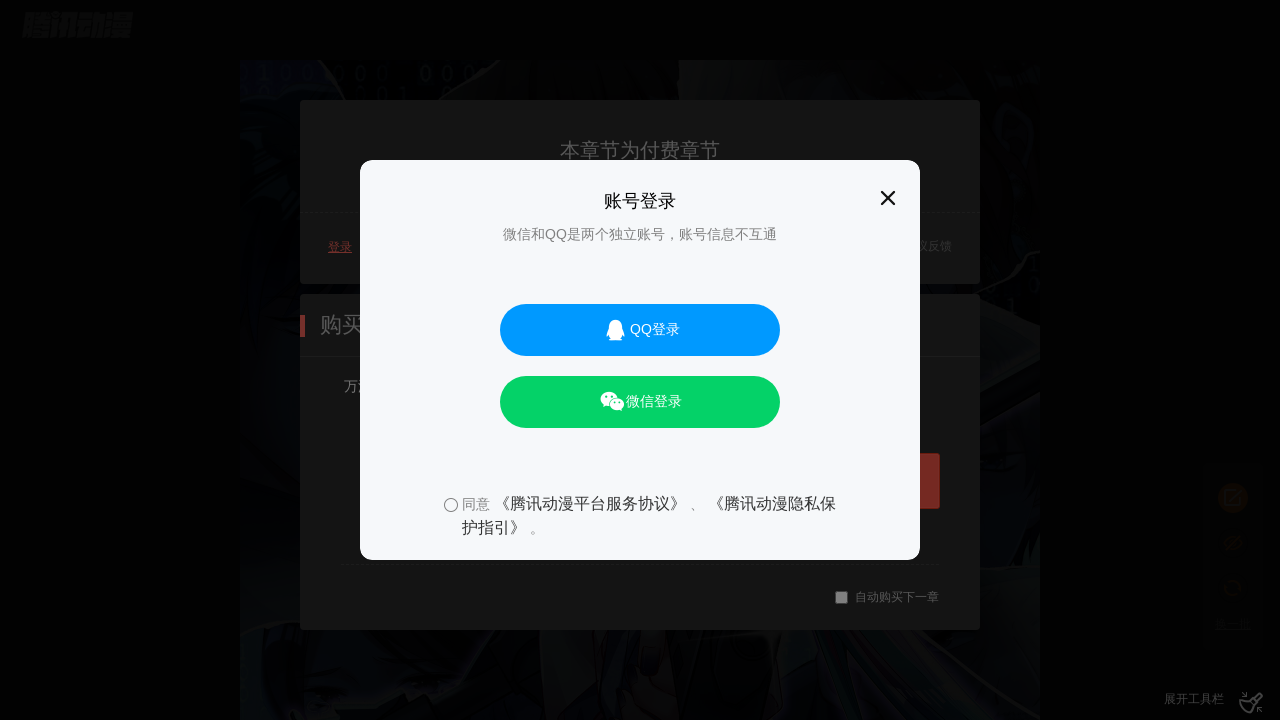

--- FILE ---
content_type: text/html; charset=UTF-8
request_url: https://ac.qq.com/ComicView/index/id/639131/cid/1796
body_size: 37190
content:
<!-- nocache -->
<!DOCTYPE html>
<html>

<head>
    <meta charset="utf-8">
    <title>《万渣朝凰》人心暗涌-在线漫画-下拉式漫画-腾讯动漫官方网站</title>
    <meta name="keywords"
        content="万渣朝凰漫画,万渣朝凰全集,万渣朝凰漫画全集,腾讯动漫万渣朝凰,人心暗涌,动漫,漫画,在线漫画阅读,腾讯动漫官方网站">
    <meta name="description"
        content="《万渣朝凰》《人心暗涌》在线阅读，漫画《万渣朝凰》简介：一时虐渣一时爽，一直虐渣一直爽
女主苏绿夏绑定女配逆袭系统，穿越千万小世界，花式吊打无数渣男贱女的现世报故事！【每周三、周六更新】
【万渣朝凰】竹鼠3群：665442588
苏绿夏：“能慰藉我的，只有渣男悔恨的泪水，和贱女求而不得的痛苦呻吟。”">
    <noscript>
        <meta http-equiv="refresh" content="0; url=/ComicView/showLowExplorerPage">
    </noscript>
    <meta http-equiv="X-UA-Compatible" content="IE=edge; chrome=1">
    <meta name="renderer" content="webkit">
    <meta name="viewport" content="width=device-width,initial-scale=1,maximum-scale=1">
    <script>
        ! function () {
            var ua = navigator.userAgent,
                img = new Image(),
                url = "https://manhua.acimg.cn/manhua_detail/0/11_15_28_a01f485a0043c29a6c940cdeeb03d7c7f_123459506.jpg/0";
            if (ua.indexOf('MSIE 6.0') !== -1) {
                window.location.href = '/ComicView/showLowExplorerPage';
            }
            img.onload = function () {
                img.onload = null;
                img = null;
                window.loadedFirstPic = url;
            }
            img.src = url;
        }();
        window["no" + "nce"] = '' + '214e34c8d5389d442d83607e91e94ba0';
    </script>
    <link rel="stylesheet" type="text/css"
        href="//gtimgcdn.ac.qq.com/media/css/ac.page.chapter.view_v2.3.9.css?v=202511051436">
    <link rel="stylesheet" type="text/css" href="//gtimgcdn.ac.qq.com/media/css/login.dialog.css" />
</head>

<body class="view theme-dark">
    <div class="web-login-container" id="login_win" style="display:none;">
  <div class="web-login-mask"></div>
  <div id="login-dialog" class="login-dialog-wrapper" style="opacity: 1">
    <div id="ac-login-wnd" class="main-login-module_login_bg" style="overflow: hidden; border-radius: 12px; background: rgb(246, 248, 250)">
      <div class="main-login-module_close"><img src="//gtimgcdn.ac.qq.com/media/images/login_dialog/close.png" alt="" /></div>
      <div class="init-login-module_login-content">
        <div class="title-module_login-head"><span class="title-module_title">账号登录</span></div>
        <span class="init-login-module_login-init-subtitle">微信和QQ是两个独立账号，账号信息不互通</span>

        <div class="init-login-module_all-button-body">
          <div class="init-login-module_button-wrap">
            <div id="qq-login-btn" class="login-btn" style="width: 280px; height: 52px; background: #09f">
              <img class="login-btn-icon" src="//gtimgcdn.ac.qq.com/media/images/login_dialog/qq.png" alt="" />
              <span class="login-btn-icon-txt">QQ登录</span>
            </div>
          </div>

          <div class="init-login-module_button-wrap">
            <div id="wx-login-btn" class="login-btn" style="width: 280px; height: 52px; background: #04d268">
              <img class="login-btn-icon" src="//gtimgcdn.ac.qq.com/media/images/login_dialog/wx.png" alt="" />
              <span class="login-btn-icon-txt">微信登录</span>
            </div>
          </div>
        </div>

        <div class="policy-wrap">
          <div class="policy-module_policy-container" style="justify-content: center">
            <div class="select-wrap">
              <div class="policy-module_select-box">
                <img id="no-check-policy" src="//gtimgcdn.ac.qq.com/media/images/login_dialog/no-checked.png" alt="" />
                <img id="check-policy" style="display: none" src="//gtimgcdn.ac.qq.com/media/images/login_dialog/checked.png" alt="" />
              </div>
            </div>
            <span class="login-policy-text" style="font-size: 14px; max-width: 378px">
              同意
              <a href="https://m.ac.qq.com/event/appHtmlPage/platform-service-protocol.html?ac_hideShare=2" target="_blank">《腾讯动漫平台服务协议》</a>
              、
              <a href="https://m.ac.qq.com/event/appHtmlPage/privacy-protection-protocol.html?ac_hideShare=2" target="_blank">《腾讯动漫隐私保护指引》</a>
              。
            </span>
          </div>
          <div id="policy-tips">
            <div class="policy-tips-container">
              <div class="policy-module_tips-body">
                <span class="login-policy-text" style="font-size: 16px; max-width: 272px">
                  同意
                  <a href="https://m.ac.qq.com/event/appHtmlPage/platform-service-protocol.html?ac_hideShare=2" target="_blank">《腾讯动漫平台服务协议》</a>
                  、
                  <a href="https://m.ac.qq.com/event/appHtmlPage/privacy-protection-protocol.html?ac_hideShare=2" target="_blank">《腾讯动漫隐私保护指引》</a>
                  。
                </span>
                <div id="policy-confirm-btn" class="policy-module_confirm-btn">同意并继续</div>
                <div id="policy-cancel-btn" class="policy-module_cancel-btn">取消</div>
              </div>
            </div>
          </div>
        </div>
      </div>
    </div>
  </div>

  <div id="scan-code-dialog" class="login-dialog-wrapper">
    <div class="main-login-module_login_bg" style="overflow: hidden; border-radius: 12px; background: rgb(246, 248, 250)">
      <div id="login-back-btn" class="main-login-module_back"><img src="//gtimgcdn.ac.qq.com/media/images/login_dialog/back.png" alt="" /></div>
      <div class="main-login-module_close"><img src="//gtimgcdn.ac.qq.com/media/images/login_dialog/close.png" alt="" /></div>
      <div class="login-iframe-module">
        <div class="login-head"><span id="qq-txt" class="title-module_title">QQ账号登录</span></div>
        <div id="iframe-qq" class="login-iframe-module_iframe-container" style="height: 278px; width: 540px; margin-bottom: 16px">
          <iframe id="iframe_qq" width="407" height="331" name="ifr_qq" src="javascript://" scrolling="no" frameborder="0"></iframe>
        </div>
        <div id="iframe-wx" class="login-iframe-module_iframe-container" style="height: 278px; width: 540px; margin-bottom: 16px">
          <iframe id="iframe_wx" width="407" height="331" name="ifr_wx" src="javascript://" scrolling="no" frameborder="0"></iframe>
        </div>
      </div>
    </div>
  </div>
</div>
    <div class="logo-wrap logo-sub-wrap">
        <h1><a href="/" id="logo" class="logo" title="腾讯动漫">腾讯动漫</a></h1>
    </div>

    <!--头部导航部分 begin-->
    <div class="nav-wrap" id="navWrapTop">
        <div class="nav" id="navTop">
            <div class="logo-wrap">
                <a href="/" id="logo" class="logo">
                    腾讯动漫
                </a>
            </div>
    
            <!-- 回到旧版按钮 -->
            <div class="top-btn-wrap">
                <a id="fullscreenChange" href="javascript:void(0);" title="全屏">全屏</a>
                丨
                <a id="feedbackBtn" href="javascript:void(0);" title="意见反馈">意见反馈</a>
            </div>
    
            <!--中间 公告显示-->
                
            <!--中间 漫画标题-->
            <h1 class="title" id="comicTitle">
                <a href="/" id="home" title="首页">首页</a>
                <span>></span>
                <a href="/Comic/comicInfo/id/639131" id="chapter"
                    title="万渣朝凰">万渣朝凰</a>
                <span>></span> <span class="title-comicHeading">人心暗涌</span>
            </h1>


            <!--右边 用户操作和信息-->
            <div class="user-container">
                <div class="user-avatar-wrap" id="userAvatarWr">
                    <a class="user-name" id="userName" href="javascript:void(0);" target="_blank">
                        <img src="//gtimgcdn.ac.qq.com/media/images/blank.gif" alt="用户头像" class="user-avatar"
                            id="userAvatar" />
                    </a>
                    <div class="user-signOut-wrap" style="display:none;" id="userSignOut">
                        <span class="arrow"></span>
                        <span class="txt">退出</span>
                    </div>
                </div>
                <div class="user-bookshelf ui-right">
                    <a class="user-bookshelf-button" id="bookshelf">
                        <span class="user-ft-ml user-ft-mr">书架<span class="user-bookshelf-count" id="bookshelfNum"
                                style="display:none;"></span></span>
                        <span class="bookshelf-ft">+ 1</span>
                        <!-- <span class="user-ico user-ico-top"></span> -->
                    </a>
    
                    <div class="user-bookshelf-dialog" style="display:none" id="bookshelfContain">
                        <!--书架列表&登录列表-->
                        <script type="text/html" id="bookshelfMod">
                            {{if !state}}
                            <div class="user-bookshelf-list">
                                <div class="user-bookshelf-favourite-count">
                                    收藏数：<span id="bookshelfNumIn">{{total}}</span>
                                </div>
                                <div class="catalogue" id="bookshelfMain" data-scroll="scrollBookshelf">
                                    <div class="scroll-relative">
                                        <div class="catalogue-list-wrap scroll-warp" id="bookshelfListWrap">
                                            <ul class="user-bookshelf-list-ul moved" id="bookshelfList">
                                                {{each data}} {{if $value.updateFlag}}
                                                <li>
                                                    <a class="user-bookshelf-favourite-name-warp"
                                                        href="/Comic/comicInfo/id/{{$value.id}}" target="_blank">
                                                        <span
                                                            class="user-bookshelf-favourite-name">{{$value.title}}</span>
                                                    </a>
                                                    <a class="user-bookshelf-favourite-chapter-new-warp"
                                                        href="/ComicView/index/id/{{$value.id}}/seqno/{{$value.lateSeqNo}}"
                                                        title="{{$value.lateName}}">
                                                        <span class="user-bookshelf-favourite-chapter-new">
                                                            <span
                                                                class="user-bookshelf-favourite-new">【新】</span>更新至第{{$value.lateSeqNo}}话
                                                        </span>
                                                    </a>
                                                </li>
                                                {{else}}
                                                <li>
                                                    <a class="user-bookshelf-favourite-name-warp"
                                                        href="/Comic/comicInfo/id/{{$value.id}}">
                                                        <span
                                                            class="user-bookshelf-favourite-name">{{$value.title}}</span>
                                                    </a>
                                                    <a class="user-bookshelf-favourite-chapter-warp"
                                                        href="/ComicView/index/id/{{$value.id}}/seqno/{{$value.lateSeqNo}}"
                                                        title="{{$value.lateName}}">
                                                        <span
                                                            class="user-bookshelf-favourite-chapter">更新至第{{$value.lateSeqNo}}话</span>
                                                    </a>
                                                </li>
                                                {{/if}} {{/each}}
                                            </ul>
                                        </div>
                                        <div id="bookshelfScrollBg" class="scroll-scrollbar">
                                            <div id="bookshelfScrollBlock" class="scroll-scrollbar-thumb"></div>
                                        </div>
                                    </div>
                                </div>
                                <div class="user-bookshelf-control clearfix">
                                    <div class="ui-right">
                                        <a href="javascript:void(0)" id="ignoreUpdate" title="标记已读">标记已读</a>
                                        <span>丨</span>
                                        <a href="/Home/bookshelf" target="_blank" title="进入书架">进入书架</a>
                                    </div>
                                </div>
                            </div>
                            {{else}}
    
                            <div class="user-bookshelf-signIn" style="display:block">
                                <ul>
                                    <li>^_^</li>
                                    <li>亲，登录后查看“书架”</li>
                                    <li>
                                        <a id="toLogin" class="tologin">点击登录</a>
                                    </li>
                                </ul>
                            </div>
                            {{/if}}
                            <span class="ico-top">&nbsp;</span>
                        </script>
                    </div>
                </div>
                <a class="user-addFavourites ui-right" id="addFavourites"><span id="favState">收藏</span><span
                        id="favCount">（0）</span></a>
                <!-- <a class="user-signOut ui-right" id="userSign"></a> -->
                <a class="user-notice iconfont hidden ui-right" id="noticeControl"><span
                        class="tool_title">关闭公告</span></a>
            </div>
        </div>
    </div>
    <!--头部导航部分 end-->
    <iframe src="javascript:void(0);" class="hidden" frameborder="no" scrolling="no" allowTransparency="true"
        id="checkVipFrame" style="position:fixed;width:100%;height:100%;z-index:1000;top:0;left:0;"></iframe>
    
    <!-- 提示继续阅读部分 begin -->
    <div class="prompt-continue-read" id="promptContinueRead">
        <script type="text/html" id="promptContinueReadMod">
            <span>发现阅读历史(￣.￣)+&nbsp;<a href="{{thisUrl}}">{{cTitle}}</a> <a href="{{thisUrlWithData}}">[继续阅读]</a></span>
            <div class="prompt-continue-mask"></div>
            <a class="prompt-continue-close" href="javascript:void(0);" id="promptContinueClose">×</a>
        </script>
        <script type="text/html" id="promptContinueReadJumpMod">
            <span>主人，已经自动定位到 {{locationChapter}}</span>
            <div class="prompt-continue-mask"></div>
        </script>
    </div>
    <!-- 提示继续阅读部分 end -->
    
    <!-- 顶部提示部分 begin -->
    <div class="prompt-top" id="promptTop" style="display:none;">
        <span class="prompt-top-mask"></span>
        <span class="prompt-good-txt">你已赞过了哟</span>
        <span class="prompt-next-txt">你已进入下一话</span>
        <span class="prompt-last-txt">你已进入书末页</span>
    </div>
    <!-- 顶部提示部分 end -->
    
    <!--中间主体漫画部分 begin-->
    <div class="main" id="mainView">
                <ul class="comic-contain" id="comicContain">
            <script type="text/html" id="comicContainMod">
                {{each list}}
                <li style="width:{{aW($value.width)}}px;height:{{aH($value.width,$value.height)}}px;">
                    {{if $index === 0 && firstPicState}}
                    <img src="{{firstPicState}}" data-pid="{{$value.pid}}" data-w="{{$value.width}}"
                        data-h="{{$value.height}}" class="loaded" alt="" />
                    <div class="for-roast"></div>
                    <div class="own-roast"></div>
                    <div class="adv-roast">
                        <div class=""><sup></sup><sub></sub></div>
                    </div>
                    <span class="comic-ft">{{'1/' + list.length}}</span>
                    {{else}}
                    <div class="comic-text">
                        <em>
                            {{$index + 1 < 10 ? '0' + ($index + 1) : $index + 1}}
                        </em>
                        <span class="ico-loading">&nbsp;</span>
                    </div>
                    <img src="//gtimgcdn.ac.qq.com/media/images/pixel.gif" alt="" data-pid="{{$value.pid}}"
                        data-w="{{$value.width}}" data-h="{{$value.height}}" />
                    <div class="for-roast"></div>
                    <div class="own-roast"></div>
                    <div class="adv-roast">
                        <div class=""><sup></sup><sub></sub></div>
                    </div>
                    <span class="comic-ft">{{$index + 1 + '/' + list.length}}</span>
                    {{/if}}
                </li>
                {{if $index === 0 && top.pic}}
                <li class="main_ad_top">
                    <a href="{{top.url}}" target="_blank" {{if top.width}}
                        style="width:{{top.width}}px;height:{{top.height}}px" {{/if}}>
                        <img src="{{top.pic}}" alt="{{top.title}}" id="adTop" />
                    </a>
                </li>
                {{/if}}
                {{/each}}
                {{if bottom.url}}
                <li class="main_ad_bottom">
                    <a href="{{bottom.url}}" target="_blank" {{if bottom.width}}
                        style="width:{{bottom.width}}px;height:{{bottom.height}}px" {{/if}}>
                        <img src="{{bottom.pic}}" alt="{{bottom.title}}" id="adBottom" />
                    </a>
                </li>
                {{/if}}
            </script>
        </ul>
    
        <div class="main_control clearfix">
            <ul class="main_control_list clearfix">
                <li
                    class="main_control_favourite">
                    <a class="main_control_button main_control_button_normal">
                        <span class="iconfont icon-favourite" id="iconFavourite"></span> <span
                            id="iconFavouritePro">收藏</span>
                    </a>
                </li>
    
                                <li class="main_control_month">
                    <a class="main_control_button main_control_button_normal">
                        <span class="iconfont icon-monthticket" id="iconMonth"></span> <span>投月票</span>
                    </a>
    
                    <dl class="main_control_dialog">
                        <dt>《万渣朝凰》</dt>
                        <dd>
                            <dl class="main_control_dialog_count_list">
                                <dd class="main_control_dialog_borderRight">
                                    <span class="main_control_dialog_count" id="dataMonth">--</span> <span>本周月票</span>
                                </dd>
                                <dd>
                                    <span class="main_control_dialog_count" id="dataMonthRank">--</span>
                                    <span>本周排名</span>
                                </dd>
                            </dl>
                        </dd>
                        <dd>
                            <a class="main_control_dialog_button" id="monthTicketShow">我来投月票</a>
                            <i class="ico-bottom-3c"></i>
                        </dd>
                    </dl>
                </li>
                            </ul>
            <ul class="clearfix ctrl-list" id="ctrl_list">
                                <li class="next-item clearfix" id="next_item" style="width:100%">
                                        <a style="" id="mainControlNext" class="main_control_next"
                        href="/ComicView/index/id/639131/cid/1797?fromPrev=1">点击进入下一话<span
                            class="iconfont icon-next"></span>
                    </a>
                                <span class="main_control_point">主人，发现新彩蛋！(↑ ↓)快速翻页，（←
                →）切换章节，（Ctrl+滚轮操作）缩放漫画，（F11）全屏洁净阅读，和鼠标说拜拜！！</span>
        </div>
            </div>
    <!--中间主体漫画部分 end-->
    
    <!-- 作品为APP屏蔽章节弹层 start -->
    <div class="in-app-block" id="in_app_block">
        <div class="in-app-block-mask"></div>
        <div class="in-app-block-content">
            <p class="in-app-block-title"></p>
            <div class="in-app-block-row">
                <div class="in-app-block-cell">
                    <!-- <p class="in-app-block-sub-title">打开“腾讯动漫”手机客户端，更多精彩独家漫画等你来看</p> -->
                    <div class="in-app-block-qr-code" id="qr_code"></div>
                    <p class="qr-code-tips">扫码打开“腾讯动漫”客户端</p>
                </div>
                <div class="in-app-block-cell" id="download_yyb">
                    <div class="dialog-icon-download-pc-app"></div>
                    <a class="in-app-block-btn">
                        下载电脑版爽快阅读
                        <small>(BETA)</small>
                    </a>
                    <a class="in-app-block-link" href="javascript: void(0)">
                        我已安装，立即阅读
                    </a>
                </div>
            </div>
        </div>
    </div>
    <!-- 作品为APP屏蔽章节弹层 end -->
    
    <!--吐槽模版 start-->
    <script type="text/html" id="roastMod">
        {{each list}}
        <p style="left:{{$value.x}}%;top:{{$value.y}}%;opacity:1;filter:alpha(opacity=100)" {{if +$value.fc}}
            class="color-{{$value.fc}}" {{/if}} data-roast-id="{{$value.roastId}}" data-roast-seq="{{$value.sequence}}">
            <span></span>
            {{$value.content}}
            {{if $value.good > 0}}<i>{{if $value.good >= 10000}}{{($value.good - $value.good % 10000) / 10000}}万{{else}}{{$value.good}}{{/if}}</i>{{/if}}
            <b style="display:none;"></b>
        </p>
        {{/each}}
    </script>
    <script type="text/html" id="roastModForDm">
        {{each list}}
        <p style="left:{{width}}px;top:{{random[$index] * 45 + 50}}px;"
            class="{{if +$value.fc}}color-{{$value.fc}}{{/if}}" data-roast-id="{{$value.roastId}}"
            data-roast-seq="{{$value.sequence}}">
            {{$value.content}}{{if $value.good > 0}}
            <span>{{if $value.good >= 10000}}{{($value.good - $value.good % 10000) / 10000}}万{{else}}{{$value.good}}{{/if}}</span>{{/if}}
        </p>
        {{/each}}
    </script>
    <script type="text/html" id="roastChangeMod">
        {{each list}}
        <p style="left:{{$value.x}}%;top:{{$value.y}}%;opacity:1;filter:alpha(opacity=100)" {{if +$value.fc}}
            class="color-{{$value.fc}}" {{/if}} data-roast-id="{{$value.roastId}}" data-roast-seq="{{$value.sequence}}">
            <span></span>
            {{$value.content}}
            {{if $value.good > 0}}<i>{{if $value.good >= 10000}}{{($value.good - $value.good % 10000) / 10000}}万{{else}}{{$value.good}}{{/if}}</i>{{/if}}
            <b style="display:none;"></b>
        </p>
        {{/each}}
    </script>
    <!--吐槽模版 end-->
    
    <!--下方工具栏部分 begin-->
    <div class="tool-wrap" id="toolWrapBottom">
        <div class="tool" id="toolBottom">
            <!-- 对页分页 -->
                        <ul class="tool_icon_list tool_icon_list_sub">
                <li class="tool_icon_list_li tool_icon_last_li">
                    <a>
                        <span class="iconfont icon-tools"></span> <span class="tool_title">退出全屏</span>
                    </a>
                </li>
                <li class="tool_icon_list_li tool_icon_open_li">展开工具栏</li>
            </ul>
    
            <ul class="tool_icon_list tool_icon_list_main">
                <li class="tool_icon_list_li last">
                    <a class="tool_btn_open" id="toolBtn">
                        <span class="tool_title tool_title_last tool_title_last_open">展开工具栏</span>
                        <span class="tool_title tool_title_last tool_title_last_close">收起工具栏</span>
                    </a>
                </li>
                <li class="tool_icon_list_li">
                    <a id="themeControl">
                        <span class="tool_icon_themeControl iconfont icon-light">&nbsp;</span> <span
                            class="tool_title tool_title_lamp">开灯</span>
                    </a>
                </li>
                <!--             <li class="tool_icon_list_li">
                <a id="fullscreen">
                    <span class="iconfont icon-fullsrceen"></span> <span class="tool_title"></span>
                </a>
            </li> -->
                <li class="tool_icon_list_li to-cross-page">
                    <a id="crossPage" class="dpage_a">
                        <span class="iconfont icon-dpage">&nbsp;</span><span class="tool_title">切换至对页阅读</span>
                    </a>
                </li>
                <li class="tool_icon_list_li tool_icon_list_chapter">
                    <a class="tool_chapters_button" id="catalogueControl">
                        <span class="iconfont icon-catalogue">&nbsp;</span> <span class="tool_title">目录</span>
                        <span class="ico-bottom-3c"></span>
                    </a>
                </li>
                <li class="tool_icon_list_li">
                                        <a id="nextChapter"
                        href="/ComicView/index/id/639131/cid/1797?fromPrev=1">
                        <span class="iconfont icon-btnright">&nbsp;</span> <span class="tool_title">下一话</span></a>
                                    </li>
                <li class="tool_icon_list_li">
                                        <a id="prevChapter"
                        href="/ComicView/index/id/639131/cid/1781">
                        <span class="iconfont icon-btnleft">&nbsp;</span> <span class="tool_title">上一话</span></a>
                                    </li>
            </ul>
    
            <!--章节目录列表弹窗 begin-->
            <div class="tool_chapters_dialog hidden" id="catalogueContain">
                <div class="tool_chapters_dialog_title_wrap">
                    <h3 class="tool_chapters_dialog_title" id="catalogueSlideDown">
                        <a>
                            <span id="catalogueTitle"></span> <span class="user-ico"></span>
                        </a>
                    </h3>
                </div>
                <div class="catalogue" id="catalogue" data-scroll="scrollCatalogue">
                    <div class="scroll-relative scroll-list">
                        <div class="scroll-warp" id="catalogueListWrap">
                            <ul class="tool_chapters_list moved" id="catalogueList">
                                                                <li
                                    >
                                    <a href="/ComicView/index/id/639131/cid/2"
                                        title="预告">
                                        <span class="tool_chapters_list_number">[1]</span>
                                        <span
                                            class="tool_chapters_list_title">预告</span>
                                                                            </a>
                                </li>
                                                                <li
                                    >
                                    <a href="/ComicView/index/id/639131/cid/3"
                                        title="枉死的贵妃">
                                        <span class="tool_chapters_list_number">[2]</span>
                                        <span
                                            class="tool_chapters_list_title">枉死的贵妃</span>
                                                                            </a>
                                </li>
                                                                <li
                                    >
                                    <a href="/ComicView/index/id/639131/cid/4"
                                        title="撕逼？我专业的！">
                                        <span class="tool_chapters_list_number">[3]</span>
                                        <span
                                            class="tool_chapters_list_title">撕逼？我专业的！</span>
                                                                            </a>
                                </li>
                                                                <li
                                    >
                                    <a href="/ComicView/index/id/639131/cid/5"
                                        title="我给渣男养儿子">
                                        <span class="tool_chapters_list_number">[4]</span>
                                        <span
                                            class="tool_chapters_list_title">我给渣男养儿子</span>
                                                                            </a>
                                </li>
                                                                <li
                                    >
                                    <a href="/ComicView/index/id/639131/cid/6"
                                        title="白莲花的计谋">
                                        <span class="tool_chapters_list_number">[5]</span>
                                        <span
                                            class="tool_chapters_list_title">白莲花的计谋</span>
                                                                            </a>
                                </li>
                                                                <li
                                    >
                                    <a href="/ComicView/index/id/639131/cid/7"
                                        title="渣女，粑粑对你很失望">
                                        <span class="tool_chapters_list_number">[6]</span>
                                        <span
                                            class="tool_chapters_list_title">渣女，粑粑对你很失望</span>
                                                                            </a>
                                </li>
                                                                <li
                                    >
                                    <a href="/ComicView/index/id/639131/cid/8"
                                        title="本宫也不是什么恶魔">
                                        <span class="tool_chapters_list_number">[7]</span>
                                        <span
                                            class="tool_chapters_list_title">本宫也不是什么恶魔</span>
                                                                            </a>
                                </li>
                                                                <li
                                    >
                                    <a href="/ComicView/index/id/639131/cid/9"
                                        title="白莲花的挑拨">
                                        <span class="tool_chapters_list_number">[8]</span>
                                        <span
                                            class="tool_chapters_list_title">白莲花的挑拨</span>
                                                                            </a>
                                </li>
                                                                <li
                                    >
                                    <a href="/ComicView/index/id/639131/cid/10"
                                        title="我有特殊的养儿技巧">
                                        <span class="tool_chapters_list_number">[9]</span>
                                        <span
                                            class="tool_chapters_list_title">我有特殊的养儿技巧</span>
                                                                            </a>
                                </li>
                                                                <li
                                    >
                                    <a href="/ComicView/index/id/639131/cid/11"
                                        title="因为我想让她死">
                                        <span class="tool_chapters_list_number">[10]</span>
                                        <span
                                            class="tool_chapters_list_title">因为我想让她死</span>
                                                                            </a>
                                </li>
                                                                <li
                                    >
                                    <a href="/ComicView/index/id/639131/cid/12"
                                        title="情深义重好备胎">
                                        <span class="tool_chapters_list_number">[11]</span>
                                        <span
                                            class="tool_chapters_list_title">情深义重好备胎</span>
                                                                            </a>
                                </li>
                                                                <li
                                    >
                                    <a href="/ComicView/index/id/639131/cid/13"
                                        title="终于等到你">
                                        <span class="tool_chapters_list_number">[12]</span>
                                        <span
                                            class="tool_chapters_list_title">终于等到你</span>
                                                                            </a>
                                </li>
                                                                <li
                                    >
                                    <a href="/ComicView/index/id/639131/cid/14"
                                        title="成人之美">
                                        <span class="tool_chapters_list_number">[13]</span>
                                        <span
                                            class="tool_chapters_list_title">成人之美</span>
                                                                            </a>
                                </li>
                                                                <li
                                    >
                                    <a href="/ComicView/index/id/639131/cid/15"
                                        title="西门庆与潘金莲">
                                        <span class="tool_chapters_list_number">[14]</span>
                                        <span
                                            class="tool_chapters_list_title">西门庆与潘金莲</span>
                                                                            </a>
                                </li>
                                                                <li
                                    >
                                    <a href="/ComicView/index/id/639131/cid/16"
                                        title="由私通开启的撕逼">
                                        <span class="tool_chapters_list_number">[15]</span>
                                        <span
                                            class="tool_chapters_list_title">由私通开启的撕逼</span>
                                                                            </a>
                                </li>
                                                                <li
                                    >
                                    <a href="/ComicView/index/id/639131/cid/17"
                                        title="锦鲤不送福">
                                        <span class="tool_chapters_list_number">[16]</span>
                                        <span
                                            class="tool_chapters_list_title">锦鲤不送福</span>
                                                                            </a>
                                </li>
                                                                <li
                                    >
                                    <a href="/ComicView/index/id/639131/cid/18"
                                        title="滴血验亲">
                                        <span class="tool_chapters_list_number">[17]</span>
                                        <span
                                            class="tool_chapters_list_title">滴血验亲</span>
                                                                            </a>
                                </li>
                                                                <li
                                    >
                                    <a href="/ComicView/index/id/639131/cid/19"
                                        title="不懂科学害死人">
                                        <span class="tool_chapters_list_number">[18]</span>
                                        <span
                                            class="tool_chapters_list_title">不懂科学害死人</span>
                                                                            </a>
                                </li>
                                                                <li
                                    >
                                    <a href="/ComicView/index/id/639131/cid/21"
                                        title="备胎已爆胎">
                                        <span class="tool_chapters_list_number">[19]</span>
                                        <span
                                            class="tool_chapters_list_title">备胎已爆胎</span>
                                                                            </a>
                                </li>
                                                                <li
                                    >
                                    <a href="/ComicView/index/id/639131/cid/22"
                                        title="龙凤双杀">
                                        <span class="tool_chapters_list_number">[20]</span>
                                        <span
                                            class="tool_chapters_list_title">龙凤双杀</span>
                                                                            </a>
                                </li>
                                                                <li
                                    >
                                    <a href="/ComicView/index/id/639131/cid/23"
                                        title="新皇万岁">
                                        <span class="tool_chapters_list_number">[21]</span>
                                        <span
                                            class="tool_chapters_list_title">新皇万岁</span>
                                                                            </a>
                                </li>
                                                                <li
                                    >
                                    <a href="/ComicView/index/id/639131/cid/24"
                                        title="陨落的影后">
                                        <span class="tool_chapters_list_number">[22]</span>
                                        <span
                                            class="tool_chapters_list_title">陨落的影后</span>
                                                                            </a>
                                </li>
                                                                <li
                                    >
                                    <a href="/ComicView/index/id/639131/cid/25"
                                        title="手撕老色鬼">
                                        <span class="tool_chapters_list_number">[23]</span>
                                        <span
                                            class="tool_chapters_list_title">手撕老色鬼</span>
                                                                            </a>
                                </li>
                                                                <li
                                    >
                                    <a href="/ComicView/index/id/639131/cid/26"
                                        title="小狼狗战渣男">
                                        <span class="tool_chapters_list_number">[24]</span>
                                        <span
                                            class="tool_chapters_list_title">小狼狗战渣男</span>
                                                                            </a>
                                </li>
                                                                <li
                                    >
                                    <a href="/ComicView/index/id/639131/cid/27"
                                        title="前任，你好">
                                        <span class="tool_chapters_list_number">[25]</span>
                                        <span
                                            class="tool_chapters_list_title">前任，你好</span>
                                                                            </a>
                                </li>
                                                                <li
                                    >
                                    <a href="/ComicView/index/id/639131/cid/28"
                                        title="你哪位">
                                        <span class="tool_chapters_list_number">[26]</span>
                                        <span
                                            class="tool_chapters_list_title">你哪位</span>
                                                                            </a>
                                </li>
                                                                <li
                                    >
                                    <a href="/ComicView/index/id/639131/cid/29"
                                        title="调教小狼狗">
                                        <span class="tool_chapters_list_number">[27]</span>
                                        <span
                                            class="tool_chapters_list_title">调教小狼狗</span>
                                                                            </a>
                                </li>
                                                                <li
                                    >
                                    <a href="/ComicView/index/id/639131/cid/30"
                                        title="渣男滚粗">
                                        <span class="tool_chapters_list_number">[28]</span>
                                        <span
                                            class="tool_chapters_list_title">渣男滚粗</span>
                                                                            </a>
                                </li>
                                                                <li
                                    >
                                    <a href="/ComicView/index/id/639131/cid/31"
                                        title="身陷丑闻">
                                        <span class="tool_chapters_list_number">[29]</span>
                                        <span
                                            class="tool_chapters_list_title">身陷丑闻</span>
                                                                            </a>
                                </li>
                                                                <li
                                    >
                                    <a href="/ComicView/index/id/639131/cid/32"
                                        title="遭遇反击">
                                        <span class="tool_chapters_list_number">[30]</span>
                                        <span
                                            class="tool_chapters_list_title">遭遇反击</span>
                                                                            </a>
                                </li>
                                                                <li
                                    >
                                    <a href="/ComicView/index/id/639131/cid/33"
                                        title="害羞的小狼狗">
                                        <span class="tool_chapters_list_number">[31]</span>
                                        <span
                                            class="tool_chapters_list_title">害羞的小狼狗</span>
                                                                            </a>
                                </li>
                                                                <li
                                    >
                                    <a href="/ComicView/index/id/639131/cid/34"
                                        title="在线发糖">
                                        <span class="tool_chapters_list_number">[32]</span>
                                        <span
                                            class="tool_chapters_list_title">在线发糖</span>
                                                                            </a>
                                </li>
                                                                <li
                                    >
                                    <a href="/ComicView/index/id/639131/cid/35"
                                        title="虐渣进行时">
                                        <span class="tool_chapters_list_number">[33]</span>
                                        <span
                                            class="tool_chapters_list_title">虐渣进行时</span>
                                                                            </a>
                                </li>
                                                                <li
                                    >
                                    <a href="/ComicView/index/id/639131/cid/36"
                                        title="影帝也是要演技的">
                                        <span class="tool_chapters_list_number">[34]</span>
                                        <span
                                            class="tool_chapters_list_title">影帝也是要演技的</span>
                                                                            </a>
                                </li>
                                                                <li
                                    >
                                    <a href="/ComicView/index/id/639131/cid/37"
                                        title="前男友求复合肿么办">
                                        <span class="tool_chapters_list_number">[35]</span>
                                        <span
                                            class="tool_chapters_list_title">前男友求复合肿么办</span>
                                                                            </a>
                                </li>
                                                                <li
                                    >
                                    <a href="/ComicView/index/id/639131/cid/38"
                                        title="会一会白富美">
                                        <span class="tool_chapters_list_number">[36]</span>
                                        <span
                                            class="tool_chapters_list_title">会一会白富美</span>
                                                                            </a>
                                </li>
                                                                <li
                                    >
                                    <a href="/ComicView/index/id/639131/cid/39"
                                        title="求婚大作战">
                                        <span class="tool_chapters_list_number">[37]</span>
                                        <span
                                            class="tool_chapters_list_title">求婚大作战</span>
                                                                            </a>
                                </li>
                                                                <li
                                    >
                                    <a href="/ComicView/index/id/639131/cid/40"
                                        title="史上最惨吸血鬼">
                                        <span class="tool_chapters_list_number">[38]</span>
                                        <span
                                            class="tool_chapters_list_title">史上最惨吸血鬼</span>
                                                                            </a>
                                </li>
                                                                <li
                                    >
                                    <a href="/ComicView/index/id/639131/cid/41"
                                        title="性感吸血鬼，在线飙演技">
                                        <span class="tool_chapters_list_number">[39]</span>
                                        <span
                                            class="tool_chapters_list_title">性感吸血鬼，在线飙演技</span>
                                                                            </a>
                                </li>
                                                                <li
                                    >
                                    <a href="/ComicView/index/id/639131/cid/42"
                                        title="刺激逃生">
                                        <span class="tool_chapters_list_number">[40]</span>
                                        <span
                                            class="tool_chapters_list_title">刺激逃生</span>
                                                                            </a>
                                </li>
                                                                <li
                                    >
                                    <a href="/ComicView/index/id/639131/cid/43"
                                        title="不速之客">
                                        <span class="tool_chapters_list_number">[41]</span>
                                        <span
                                            class="tool_chapters_list_title">不速之客</span>
                                                                            </a>
                                </li>
                                                                <li
                                    >
                                    <a href="/ComicView/index/id/639131/cid/44"
                                        title="杀鸡取卵">
                                        <span class="tool_chapters_list_number">[42]</span>
                                        <span
                                            class="tool_chapters_list_title">杀鸡取卵</span>
                                                                            </a>
                                </li>
                                                                <li
                                    >
                                    <a href="/ComicView/index/id/639131/cid/45"
                                        title="你是疯儿我是傻">
                                        <span class="tool_chapters_list_number">[43]</span>
                                        <span
                                            class="tool_chapters_list_title">你是疯儿我是傻</span>
                                                                            </a>
                                </li>
                                                                <li
                                    >
                                    <a href="/ComicView/index/id/639131/cid/46"
                                        title="骚年啊，一起拯救世界吧">
                                        <span class="tool_chapters_list_number">[44]</span>
                                        <span
                                            class="tool_chapters_list_title">骚年啊，一起拯救世界吧</span>
                                                                            </a>
                                </li>
                                                                <li
                                    >
                                    <a href="/ComicView/index/id/639131/cid/47"
                                        title="颤抖吧，渣男！">
                                        <span class="tool_chapters_list_number">[45]</span>
                                        <span
                                            class="tool_chapters_list_title">颤抖吧，渣男！</span>
                                                                            </a>
                                </li>
                                                                <li
                                    >
                                    <a href="/ComicView/index/id/639131/cid/48"
                                        title="修罗场之贵圈真乱">
                                        <span class="tool_chapters_list_number">[46]</span>
                                        <span
                                            class="tool_chapters_list_title">修罗场之贵圈真乱</span>
                                                                                <span class="icon-gold"></span>                                    </a>
                                </li>
                                                                <li
                                    >
                                    <a href="/ComicView/index/id/639131/cid/50"
                                        title="你想要跟谁走">
                                        <span class="tool_chapters_list_number">[47]</span>
                                        <span
                                            class="tool_chapters_list_title">你想要跟谁走</span>
                                                                                <span class="icon-gold"></span>                                    </a>
                                </li>
                                                                <li
                                    >
                                    <a href="/ComicView/index/id/639131/cid/51"
                                        title="血流成河">
                                        <span class="tool_chapters_list_number">[48]</span>
                                        <span
                                            class="tool_chapters_list_title">血流成河</span>
                                                                                <span class="icon-gold"></span>                                    </a>
                                </li>
                                                                <li
                                    >
                                    <a href="/ComicView/index/id/639131/cid/52"
                                        title="美救英雄">
                                        <span class="tool_chapters_list_number">[49]</span>
                                        <span
                                            class="tool_chapters_list_title">美救英雄</span>
                                                                                <span class="icon-gold"></span>                                    </a>
                                </li>
                                                                <li
                                    >
                                    <a href="/ComicView/index/id/639131/cid/55"
                                        title="救命之恩，自当以身相许">
                                        <span class="tool_chapters_list_number">[50]</span>
                                        <span
                                            class="tool_chapters_list_title">救命之恩，自当以身相许</span>
                                                                                <span class="icon-gold"></span>                                    </a>
                                </li>
                                                                <li
                                    >
                                    <a href="/ComicView/index/id/639131/cid/56"
                                        title="女人，就是要对自己狠一点">
                                        <span class="tool_chapters_list_number">[51]</span>
                                        <span
                                            class="tool_chapters_list_title">女人，就是要对自己狠一点</span>
                                                                                <span class="icon-gold"></span>                                    </a>
                                </li>
                                                                <li
                                    >
                                    <a href="/ComicView/index/id/639131/cid/57"
                                        title="红颜未老恩先绝">
                                        <span class="tool_chapters_list_number">[52]</span>
                                        <span
                                            class="tool_chapters_list_title">红颜未老恩先绝</span>
                                                                                <span class="icon-gold"></span>                                    </a>
                                </li>
                                                                <li
                                    >
                                    <a href="/ComicView/index/id/639131/cid/58"
                                        title="进击的大反派">
                                        <span class="tool_chapters_list_number">[53]</span>
                                        <span
                                            class="tool_chapters_list_title">进击的大反派</span>
                                                                                <span class="icon-gold"></span>                                    </a>
                                </li>
                                                                <li
                                    >
                                    <a href="/ComicView/index/id/639131/cid/59"
                                        title="渣女的决心">
                                        <span class="tool_chapters_list_number">[54]</span>
                                        <span
                                            class="tool_chapters_list_title">渣女的决心</span>
                                                                                <span class="icon-gold"></span>                                    </a>
                                </li>
                                                                <li
                                    >
                                    <a href="/ComicView/index/id/639131/cid/60"
                                        title="大郎，喝茶！">
                                        <span class="tool_chapters_list_number">[55]</span>
                                        <span
                                            class="tool_chapters_list_title">大郎，喝茶！</span>
                                                                                <span class="icon-gold"></span>                                    </a>
                                </li>
                                                                <li
                                    >
                                    <a href="/ComicView/index/id/639131/cid/61"
                                        title="抱歉，我更喜欢群殴">
                                        <span class="tool_chapters_list_number">[56]</span>
                                        <span
                                            class="tool_chapters_list_title">抱歉，我更喜欢群殴</span>
                                                                                <span class="icon-gold"></span>                                    </a>
                                </li>
                                                                <li
                                    >
                                    <a href="/ComicView/index/id/639131/cid/62"
                                        title="你要变成人类吗？">
                                        <span class="tool_chapters_list_number">[57]</span>
                                        <span
                                            class="tool_chapters_list_title">你要变成人类吗？</span>
                                                                                <span class="icon-gold"></span>                                    </a>
                                </li>
                                                                <li
                                    >
                                    <a href="/ComicView/index/id/639131/cid/63"
                                        title="因为我想看你们的笑话啊">
                                        <span class="tool_chapters_list_number">[58]</span>
                                        <span
                                            class="tool_chapters_list_title">因为我想看你们的笑话啊</span>
                                                                                <span class="icon-gold"></span>                                    </a>
                                </li>
                                                                <li
                                    >
                                    <a href="/ComicView/index/id/639131/cid/64"
                                        title="自作自受，与人无尤">
                                        <span class="tool_chapters_list_number">[59]</span>
                                        <span
                                            class="tool_chapters_list_title">自作自受，与人无尤</span>
                                                                                <span class="icon-gold"></span>                                    </a>
                                </li>
                                                                <li
                                    >
                                    <a href="/ComicView/index/id/639131/cid/65"
                                        title="初拥我吧，苏绿夏！">
                                        <span class="tool_chapters_list_number">[60]</span>
                                        <span
                                            class="tool_chapters_list_title">初拥我吧，苏绿夏！</span>
                                                                                <span class="icon-gold"></span>                                    </a>
                                </li>
                                                                <li
                                    >
                                    <a href="/ComicView/index/id/639131/cid/66"
                                        title="民国已婚妇女实录">
                                        <span class="tool_chapters_list_number">[61]</span>
                                        <span
                                            class="tool_chapters_list_title">民国已婚妇女实录</span>
                                                                                <span class="icon-gold"></span>                                    </a>
                                </li>
                                                                <li
                                    >
                                    <a href="/ComicView/index/id/639131/cid/69"
                                        title="登门挑衅">
                                        <span class="tool_chapters_list_number">[62]</span>
                                        <span
                                            class="tool_chapters_list_title">登门挑衅</span>
                                                                                <span class="icon-gold"></span>                                    </a>
                                </li>
                                                                <li
                                    >
                                    <a href="/ComicView/index/id/639131/cid/70"
                                        title="富婆无所畏惧">
                                        <span class="tool_chapters_list_number">[63]</span>
                                        <span
                                            class="tool_chapters_list_title">富婆无所畏惧</span>
                                                                                <span class="icon-gold"></span>                                    </a>
                                </li>
                                                                <li
                                    >
                                    <a href="/ComicView/index/id/639131/cid/71"
                                        title="你两尺六的腰呢！">
                                        <span class="tool_chapters_list_number">[64]</span>
                                        <span
                                            class="tool_chapters_list_title">你两尺六的腰呢！</span>
                                                                                <span class="icon-gold"></span>                                    </a>
                                </li>
                                                                <li
                                    >
                                    <a href="/ComicView/index/id/639131/cid/72"
                                        title="连舞厅头牌都不会当？">
                                        <span class="tool_chapters_list_number">[65]</span>
                                        <span
                                            class="tool_chapters_list_title">连舞厅头牌都不会当？</span>
                                                                                <span class="icon-gold"></span>                                    </a>
                                </li>
                                                                <li
                                    >
                                    <a href="/ComicView/index/id/639131/cid/73"
                                        title="霸道军阀">
                                        <span class="tool_chapters_list_number">[66]</span>
                                        <span
                                            class="tool_chapters_list_title">霸道军阀</span>
                                                                                <span class="icon-gold"></span>                                    </a>
                                </li>
                                                                <li
                                    >
                                    <a href="/ComicView/index/id/639131/cid/74"
                                        title="女人，你敢拒绝我？">
                                        <span class="tool_chapters_list_number">[67]</span>
                                        <span
                                            class="tool_chapters_list_title">女人，你敢拒绝我？</span>
                                                                                <span class="icon-gold"></span>                                    </a>
                                </li>
                                                                <li
                                    >
                                    <a href="/ComicView/index/id/639131/cid/75"
                                        title="因果报应轮回不爽">
                                        <span class="tool_chapters_list_number">[68]</span>
                                        <span
                                            class="tool_chapters_list_title">因果报应轮回不爽</span>
                                                                                <span class="icon-gold"></span>                                    </a>
                                </li>
                                                                <li
                                    >
                                    <a href="/ComicView/index/id/639131/cid/84"
                                        title="男人的尿性">
                                        <span class="tool_chapters_list_number">[69]</span>
                                        <span
                                            class="tool_chapters_list_title">男人的尿性</span>
                                                                                <span class="icon-gold"></span>                                    </a>
                                </li>
                                                                <li
                                    >
                                    <a href="/ComicView/index/id/639131/cid/85"
                                        title="羊毛要一把一把地薅">
                                        <span class="tool_chapters_list_number">[70]</span>
                                        <span
                                            class="tool_chapters_list_title">羊毛要一把一把地薅</span>
                                                                                <span class="icon-gold"></span>                                    </a>
                                </li>
                                                                <li
                                    >
                                    <a href="/ComicView/index/id/639131/cid/86"
                                        title="全场最佳的婆婆">
                                        <span class="tool_chapters_list_number">[71]</span>
                                        <span
                                            class="tool_chapters_list_title">全场最佳的婆婆</span>
                                                                                <span class="icon-gold"></span>                                    </a>
                                </li>
                                                                <li
                                    >
                                    <a href="/ComicView/index/id/639131/cid/87"
                                        title="如何羞辱穿越婊">
                                        <span class="tool_chapters_list_number">[72]</span>
                                        <span
                                            class="tool_chapters_list_title">如何羞辱穿越婊</span>
                                                                                <span class="icon-gold"></span>                                    </a>
                                </li>
                                                                <li
                                    >
                                    <a href="/ComicView/index/id/639131/cid/88"
                                        title="这些男人，我都要！">
                                        <span class="tool_chapters_list_number">[73]</span>
                                        <span
                                            class="tool_chapters_list_title">这些男人，我都要！</span>
                                                                                <span class="icon-gold"></span>                                    </a>
                                </li>
                                                                <li
                                    >
                                    <a href="/ComicView/index/id/639131/cid/89"
                                        title="婆婆小三两败俱伤">
                                        <span class="tool_chapters_list_number">[74]</span>
                                        <span
                                            class="tool_chapters_list_title">婆婆小三两败俱伤</span>
                                                                                <span class="icon-gold"></span>                                    </a>
                                </li>
                                                                <li
                                    >
                                    <a href="/ComicView/index/id/639131/cid/90"
                                        title="跪下喊我金主爸爸">
                                        <span class="tool_chapters_list_number">[75]</span>
                                        <span
                                            class="tool_chapters_list_title">跪下喊我金主爸爸</span>
                                                                                <span class="icon-gold"></span>                                    </a>
                                </li>
                                                                <li
                                    >
                                    <a href="/ComicView/index/id/639131/cid/91"
                                        title="推锅狂魔">
                                        <span class="tool_chapters_list_number">[76]</span>
                                        <span
                                            class="tool_chapters_list_title">推锅狂魔</span>
                                                                                <span class="icon-gold"></span>                                    </a>
                                </li>
                                                                <li
                                    >
                                    <a href="/ComicView/index/id/639131/cid/92"
                                        title="踩在渣男头顶离婚">
                                        <span class="tool_chapters_list_number">[77]</span>
                                        <span
                                            class="tool_chapters_list_title">踩在渣男头顶离婚</span>
                                                                                <span class="icon-gold"></span>                                    </a>
                                </li>
                                                                <li
                                    >
                                    <a href="/ComicView/index/id/639131/cid/93"
                                        title="乘胜追击，拿下高地">
                                        <span class="tool_chapters_list_number">[78]</span>
                                        <span
                                            class="tool_chapters_list_title">乘胜追击，拿下高地</span>
                                                                                <span class="icon-gold"></span>                                    </a>
                                </li>
                                                                <li
                                    >
                                    <a href="/ComicView/index/id/639131/cid/94"
                                        title="白月光归来">
                                        <span class="tool_chapters_list_number">[79]</span>
                                        <span
                                            class="tool_chapters_list_title">白月光归来</span>
                                                                                <span class="icon-gold"></span>                                    </a>
                                </li>
                                                                <li
                                    >
                                    <a href="/ComicView/index/id/639131/cid/95"
                                        title="离婚后婆婆竟然做这种事！">
                                        <span class="tool_chapters_list_number">[80]</span>
                                        <span
                                            class="tool_chapters_list_title">离婚后婆婆竟然做这种事！</span>
                                                                                <span class="icon-gold"></span>                                    </a>
                                </li>
                                                                <li
                                    >
                                    <a href="/ComicView/index/id/639131/cid/96"
                                        title="替身大战白月光">
                                        <span class="tool_chapters_list_number">[81]</span>
                                        <span
                                            class="tool_chapters_list_title">替身大战白月光</span>
                                                                                <span class="icon-gold"></span>                                    </a>
                                </li>
                                                                <li
                                    >
                                    <a href="/ComicView/index/id/639131/cid/97"
                                        title="逼婚">
                                        <span class="tool_chapters_list_number">[82]</span>
                                        <span
                                            class="tool_chapters_list_title">逼婚</span>
                                                                                <span class="icon-gold"></span>                                    </a>
                                </li>
                                                                <li
                                    >
                                    <a href="/ComicView/index/id/639131/cid/98"
                                        title="不平等的爱情">
                                        <span class="tool_chapters_list_number">[83]</span>
                                        <span
                                            class="tool_chapters_list_title">不平等的爱情</span>
                                                                                <span class="icon-gold"></span>                                    </a>
                                </li>
                                                                <li
                                    >
                                    <a href="/ComicView/index/id/639131/cid/99"
                                        title="引蛇入洞">
                                        <span class="tool_chapters_list_number">[84]</span>
                                        <span
                                            class="tool_chapters_list_title">引蛇入洞</span>
                                                                                <span class="icon-gold"></span>                                    </a>
                                </li>
                                                                <li
                                    >
                                    <a href="/ComicView/index/id/639131/cid/100"
                                        title="有情人终成眷属">
                                        <span class="tool_chapters_list_number">[85]</span>
                                        <span
                                            class="tool_chapters_list_title">有情人终成眷属</span>
                                                                                <span class="icon-gold"></span>                                    </a>
                                </li>
                                                                <li
                                    >
                                    <a href="/ComicView/index/id/639131/cid/101"
                                        title="人渣只配和人渣吃一辈子苦">
                                        <span class="tool_chapters_list_number">[86]</span>
                                        <span
                                            class="tool_chapters_list_title">人渣只配和人渣吃一辈子苦</span>
                                                                                <span class="icon-gold"></span>                                    </a>
                                </li>
                                                                <li
                                    >
                                    <a href="/ComicView/index/id/639131/cid/103"
                                        title="初入（国庆快乐）">
                                        <span class="tool_chapters_list_number">[87]</span>
                                        <span
                                            class="tool_chapters_list_title">初入（国庆快乐）</span>
                                                                                <span class="icon-gold"></span>                                    </a>
                                </li>
                                                                <li
                                    >
                                    <a href="/ComicView/index/id/639131/cid/104"
                                        title="姐教你做人">
                                        <span class="tool_chapters_list_number">[88]</span>
                                        <span
                                            class="tool_chapters_list_title">姐教你做人</span>
                                                                                <span class="icon-gold"></span>                                    </a>
                                </li>
                                                                <li
                                    >
                                    <a href="/ComicView/index/id/639131/cid/105"
                                        title="女主老妈杀来">
                                        <span class="tool_chapters_list_number">[89]</span>
                                        <span
                                            class="tool_chapters_list_title">女主老妈杀来</span>
                                                                                <span class="icon-gold"></span>                                    </a>
                                </li>
                                                                <li
                                    >
                                    <a href="/ComicView/index/id/639131/cid/106"
                                        title="诽谤不是好习惯">
                                        <span class="tool_chapters_list_number">[90]</span>
                                        <span
                                            class="tool_chapters_list_title">诽谤不是好习惯</span>
                                                                                <span class="icon-gold"></span>                                    </a>
                                </li>
                                                                <li
                                    >
                                    <a href="/ComicView/index/id/639131/cid/107"
                                        title="支票你随便填">
                                        <span class="tool_chapters_list_number">[91]</span>
                                        <span
                                            class="tool_chapters_list_title">支票你随便填</span>
                                                                                <span class="icon-gold"></span>                                    </a>
                                </li>
                                                                <li
                                    >
                                    <a href="/ComicView/index/id/639131/cid/108"
                                        title="意外的转班生">
                                        <span class="tool_chapters_list_number">[92]</span>
                                        <span
                                            class="tool_chapters_list_title">意外的转班生</span>
                                                                                <span class="icon-gold"></span>                                    </a>
                                </li>
                                                                <li
                                    >
                                    <a href="/ComicView/index/id/639131/cid/109"
                                        title="又来找茬">
                                        <span class="tool_chapters_list_number">[93]</span>
                                        <span
                                            class="tool_chapters_list_title">又来找茬</span>
                                                                                <span class="icon-gold"></span>                                    </a>
                                </li>
                                                                <li
                                    >
                                    <a href="/ComicView/index/id/639131/cid/110"
                                        title="武力值爆表">
                                        <span class="tool_chapters_list_number">[94]</span>
                                        <span
                                            class="tool_chapters_list_title">武力值爆表</span>
                                                                                <span class="icon-gold"></span>                                    </a>
                                </li>
                                                                <li
                                    >
                                    <a href="/ComicView/index/id/639131/cid/111"
                                        title="闪亮登场">
                                        <span class="tool_chapters_list_number">[95]</span>
                                        <span
                                            class="tool_chapters_list_title">闪亮登场</span>
                                                                                <span class="icon-gold"></span>                                    </a>
                                </li>
                                                                <li
                                    >
                                    <a href="/ComicView/index/id/639131/cid/113"
                                        title="生日风波">
                                        <span class="tool_chapters_list_number">[96]</span>
                                        <span
                                            class="tool_chapters_list_title">生日风波</span>
                                                                                <span class="icon-gold"></span>                                    </a>
                                </li>
                                                                <li
                                    >
                                    <a href="/ComicView/index/id/639131/cid/114"
                                        title="美人救美人">
                                        <span class="tool_chapters_list_number">[97]</span>
                                        <span
                                            class="tool_chapters_list_title">美人救美人</span>
                                                                                <span class="icon-gold"></span>                                    </a>
                                </li>
                                                                <li
                                    >
                                    <a href="/ComicView/index/id/639131/cid/115"
                                        title="刷好感">
                                        <span class="tool_chapters_list_number">[98]</span>
                                        <span
                                            class="tool_chapters_list_title">刷好感</span>
                                                                                <span class="icon-gold"></span>                                    </a>
                                </li>
                                                                <li
                                    >
                                    <a href="/ComicView/index/id/639131/cid/116"
                                        title="狗血女配登场">
                                        <span class="tool_chapters_list_number">[99]</span>
                                        <span
                                            class="tool_chapters_list_title">狗血女配登场</span>
                                                                                <span class="icon-gold"></span>                                    </a>
                                </li>
                                                                <li
                                    >
                                    <a href="/ComicView/index/id/639131/cid/117"
                                        title="联手">
                                        <span class="tool_chapters_list_number">[100]</span>
                                        <span
                                            class="tool_chapters_list_title">联手</span>
                                                                                <span class="icon-gold"></span>                                    </a>
                                </li>
                                                                <li
                                    >
                                    <a href="/ComicView/index/id/639131/cid/118"
                                        title="你不是公主">
                                        <span class="tool_chapters_list_number">[101]</span>
                                        <span
                                            class="tool_chapters_list_title">你不是公主</span>
                                                                                <span class="icon-gold"></span>                                    </a>
                                </li>
                                                                <li
                                    >
                                    <a href="/ComicView/index/id/639131/cid/119"
                                        title="人生逆转">
                                        <span class="tool_chapters_list_number">[102]</span>
                                        <span
                                            class="tool_chapters_list_title">人生逆转</span>
                                                                                <span class="icon-gold"></span>                                    </a>
                                </li>
                                                                <li
                                    >
                                    <a href="/ComicView/index/id/639131/cid/120"
                                        title="黑化的女主">
                                        <span class="tool_chapters_list_number">[103]</span>
                                        <span
                                            class="tool_chapters_list_title">黑化的女主</span>
                                                                                <span class="icon-gold"></span>                                    </a>
                                </li>
                                                                <li
                                    >
                                    <a href="/ComicView/index/id/639131/cid/121"
                                        title="疯狂">
                                        <span class="tool_chapters_list_number">[104]</span>
                                        <span
                                            class="tool_chapters_list_title">疯狂</span>
                                                                                <span class="icon-gold"></span>                                    </a>
                                </li>
                                                                <li
                                    >
                                    <a href="/ComicView/index/id/639131/cid/122"
                                        title="噩梦">
                                        <span class="tool_chapters_list_number">[105]</span>
                                        <span
                                            class="tool_chapters_list_title">噩梦</span>
                                                                                <span class="icon-gold"></span>                                    </a>
                                </li>
                                                                <li
                                    >
                                    <a href="/ComicView/index/id/639131/cid/123"
                                        title="绝地一击">
                                        <span class="tool_chapters_list_number">[106]</span>
                                        <span
                                            class="tool_chapters_list_title">绝地一击</span>
                                                                                <span class="icon-gold"></span>                                    </a>
                                </li>
                                                                <li
                                    >
                                    <a href="/ComicView/index/id/639131/cid/124"
                                        title="尾声">
                                        <span class="tool_chapters_list_number">[107]</span>
                                        <span
                                            class="tool_chapters_list_title">尾声</span>
                                                                                <span class="icon-gold"></span>                                    </a>
                                </li>
                                                                <li
                                    >
                                    <a href="/ComicView/index/id/639131/cid/125"
                                        title="悲情小师妹 在线吃便当">
                                        <span class="tool_chapters_list_number">[108]</span>
                                        <span
                                            class="tool_chapters_list_title">悲情小师妹 在线吃便当</span>
                                                                                <span class="icon-gold"></span>                                    </a>
                                </li>
                                                                <li
                                    >
                                    <a href="/ComicView/index/id/639131/cid/126"
                                        title="爱情从名字开始">
                                        <span class="tool_chapters_list_number">[109]</span>
                                        <span
                                            class="tool_chapters_list_title">爱情从名字开始</span>
                                                                                <span class="icon-gold"></span>                                    </a>
                                </li>
                                                                <li
                                    >
                                    <a href="/ComicView/index/id/639131/cid/127"
                                        title="天空一声巨响 反派男二登场">
                                        <span class="tool_chapters_list_number">[110]</span>
                                        <span
                                            class="tool_chapters_list_title">天空一声巨响 反派男二登场</span>
                                                                                <span class="icon-gold"></span>                                    </a>
                                </li>
                                                                <li
                                    >
                                    <a href="/ComicView/index/id/639131/cid/128"
                                        title="告密的正确姿势">
                                        <span class="tool_chapters_list_number">[111]</span>
                                        <span
                                            class="tool_chapters_list_title">告密的正确姿势</span>
                                                                                <span class="icon-gold"></span>                                    </a>
                                </li>
                                                                <li
                                    >
                                    <a href="/ComicView/index/id/639131/cid/129"
                                        title="我们只是好朋友">
                                        <span class="tool_chapters_list_number">[112]</span>
                                        <span
                                            class="tool_chapters_list_title">我们只是好朋友</span>
                                                                                <span class="icon-gold"></span>                                    </a>
                                </li>
                                                                <li
                                    >
                                    <a href="/ComicView/index/id/639131/cid/130"
                                        title="舔狗不得好死">
                                        <span class="tool_chapters_list_number">[113]</span>
                                        <span
                                            class="tool_chapters_list_title">舔狗不得好死</span>
                                                                                <span class="icon-gold"></span>                                    </a>
                                </li>
                                                                <li
                                    >
                                    <a href="/ComicView/index/id/639131/cid/131"
                                        title="不要叫我师兄">
                                        <span class="tool_chapters_list_number">[114]</span>
                                        <span
                                            class="tool_chapters_list_title">不要叫我师兄</span>
                                                                                <span class="icon-gold"></span>                                    </a>
                                </li>
                                                                <li
                                    >
                                    <a href="/ComicView/index/id/639131/cid/132"
                                        title="小无双 杀了我">
                                        <span class="tool_chapters_list_number">[115]</span>
                                        <span
                                            class="tool_chapters_list_title">小无双 杀了我</span>
                                                                                <span class="icon-gold"></span>                                    </a>
                                </li>
                                                                <li
                                    >
                                    <a href="/ComicView/index/id/639131/cid/133"
                                        title="所谓圣母">
                                        <span class="tool_chapters_list_number">[116]</span>
                                        <span
                                            class="tool_chapters_list_title">所谓圣母</span>
                                                                                <span class="icon-gold"></span>                                    </a>
                                </li>
                                                                <li
                                    >
                                    <a href="/ComicView/index/id/639131/cid/134"
                                        title="捉“奸”在床">
                                        <span class="tool_chapters_list_number">[117]</span>
                                        <span
                                            class="tool_chapters_list_title">捉“奸”在床</span>
                                                                                <span class="icon-gold"></span>                                    </a>
                                </li>
                                                                <li
                                    >
                                    <a href="/ComicView/index/id/639131/cid/135"
                                        title="你和师尊是什么关系">
                                        <span class="tool_chapters_list_number">[118]</span>
                                        <span
                                            class="tool_chapters_list_title">你和师尊是什么关系</span>
                                                                                <span class="icon-gold"></span>                                    </a>
                                </li>
                                                                <li
                                    >
                                    <a href="/ComicView/index/id/639131/cid/136"
                                        title="我爱你啊">
                                        <span class="tool_chapters_list_number">[119]</span>
                                        <span
                                            class="tool_chapters_list_title">我爱你啊</span>
                                                                                <span class="icon-gold"></span>                                    </a>
                                </li>
                                                                <li
                                    >
                                    <a href="/ComicView/index/id/639131/cid/137"
                                        title="耿直负责“好”男人">
                                        <span class="tool_chapters_list_number">[120]</span>
                                        <span
                                            class="tool_chapters_list_title">耿直负责“好”男人</span>
                                                                                <span class="icon-gold"></span>                                    </a>
                                </li>
                                                                <li
                                    >
                                    <a href="/ComicView/index/id/639131/cid/138"
                                        title="魔头伏诛 女主流泪">
                                        <span class="tool_chapters_list_number">[121]</span>
                                        <span
                                            class="tool_chapters_list_title">魔头伏诛 女主流泪</span>
                                                                                <span class="icon-gold"></span>                                    </a>
                                </li>
                                                                <li
                                    >
                                    <a href="/ComicView/index/id/639131/cid/139"
                                        title="又一个宿主即将诞生">
                                        <span class="tool_chapters_list_number">[122]</span>
                                        <span
                                            class="tool_chapters_list_title">又一个宿主即将诞生</span>
                                                                                <span class="icon-gold"></span>                                    </a>
                                </li>
                                                                <li
                                    >
                                    <a href="/ComicView/index/id/639131/cid/140"
                                        title="机关算尽太聪明">
                                        <span class="tool_chapters_list_number">[123]</span>
                                        <span
                                            class="tool_chapters_list_title">机关算尽太聪明</span>
                                                                                <span class="icon-gold"></span>                                    </a>
                                </li>
                                                                <li
                                    >
                                    <a href="/ComicView/index/id/639131/cid/141"
                                        title="我会找到你">
                                        <span class="tool_chapters_list_number">[124]</span>
                                        <span
                                            class="tool_chapters_list_title">我会找到你</span>
                                                                                <span class="icon-gold"></span>                                    </a>
                                </li>
                                                                <li
                                    >
                                    <a href="/ComicView/index/id/639131/cid/142"
                                        title="前尘">
                                        <span class="tool_chapters_list_number">[125]</span>
                                        <span
                                            class="tool_chapters_list_title">前尘</span>
                                                                                <span class="icon-gold"></span>                                    </a>
                                </li>
                                                                <li
                                    >
                                    <a href="/ComicView/index/id/639131/cid/143"
                                        title="厉鬼驾到">
                                        <span class="tool_chapters_list_number">[126]</span>
                                        <span
                                            class="tool_chapters_list_title">厉鬼驾到</span>
                                                                                <span class="icon-gold"></span>                                    </a>
                                </li>
                                                                <li
                                    >
                                    <a href="/ComicView/index/id/639131/cid/144"
                                        title="求饶">
                                        <span class="tool_chapters_list_number">[127]</span>
                                        <span
                                            class="tool_chapters_list_title">求饶</span>
                                                                                <span class="icon-gold"></span>                                    </a>
                                </li>
                                                                <li
                                    >
                                    <a href="/ComicView/index/id/639131/cid/145"
                                        title="任务评级B?!">
                                        <span class="tool_chapters_list_number">[128]</span>
                                        <span
                                            class="tool_chapters_list_title">任务评级B?!</span>
                                                                                <span class="icon-gold"></span>                                    </a>
                                </li>
                                                                <li
                                    >
                                    <a href="/ComicView/index/id/639131/cid/146"
                                        title="再次相见">
                                        <span class="tool_chapters_list_number">[129]</span>
                                        <span
                                            class="tool_chapters_list_title">再次相见</span>
                                                                                <span class="icon-gold"></span>                                    </a>
                                </li>
                                                                <li
                                    >
                                    <a href="/ComicView/index/id/639131/cid/147"
                                        title="同居开始">
                                        <span class="tool_chapters_list_number">[130]</span>
                                        <span
                                            class="tool_chapters_list_title">同居开始</span>
                                                                                <span class="icon-gold"></span>                                    </a>
                                </li>
                                                                <li
                                    >
                                    <a href="/ComicView/index/id/639131/cid/148"
                                        title="初次悸动">
                                        <span class="tool_chapters_list_number">[131]</span>
                                        <span
                                            class="tool_chapters_list_title">初次悸动</span>
                                                                                <span class="icon-gold"></span>                                    </a>
                                </li>
                                                                <li
                                    >
                                    <a href="/ComicView/index/id/639131/cid/149"
                                        title="背叛与谎言">
                                        <span class="tool_chapters_list_number">[132]</span>
                                        <span
                                            class="tool_chapters_list_title">背叛与谎言</span>
                                                                                <span class="icon-gold"></span>                                    </a>
                                </li>
                                                                <li
                                    >
                                    <a href="/ComicView/index/id/639131/cid/150"
                                        title="可疑的地方">
                                        <span class="tool_chapters_list_number">[133]</span>
                                        <span
                                            class="tool_chapters_list_title">可疑的地方</span>
                                                                                <span class="icon-gold"></span>                                    </a>
                                </li>
                                                                <li
                                    >
                                    <a href="/ComicView/index/id/639131/cid/151"
                                        title="求情">
                                        <span class="tool_chapters_list_number">[134]</span>
                                        <span
                                            class="tool_chapters_list_title">求情</span>
                                                                                <span class="icon-gold"></span>                                    </a>
                                </li>
                                                                <li
                                    >
                                    <a href="/ComicView/index/id/639131/cid/152"
                                        title="心的沦陷">
                                        <span class="tool_chapters_list_number">[135]</span>
                                        <span
                                            class="tool_chapters_list_title">心的沦陷</span>
                                                                                <span class="icon-gold"></span>                                    </a>
                                </li>
                                                                <li
                                    >
                                    <a href="/ComicView/index/id/639131/cid/153"
                                        title="刑罚">
                                        <span class="tool_chapters_list_number">[136]</span>
                                        <span
                                            class="tool_chapters_list_title">刑罚</span>
                                                                                <span class="icon-gold"></span>                                    </a>
                                </li>
                                                                <li
                                    >
                                    <a href="/ComicView/index/id/639131/cid/154"
                                        title="追查">
                                        <span class="tool_chapters_list_number">[137]</span>
                                        <span
                                            class="tool_chapters_list_title">追查</span>
                                                                                <span class="icon-gold"></span>                                    </a>
                                </li>
                                                                <li
                                    >
                                    <a href="/ComicView/index/id/639131/cid/156"
                                        title="鬼王？！">
                                        <span class="tool_chapters_list_number">[138]</span>
                                        <span
                                            class="tool_chapters_list_title">鬼王？！</span>
                                                                                <span class="icon-gold"></span>                                    </a>
                                </li>
                                                                <li
                                    >
                                    <a href="/ComicView/index/id/639131/cid/157"
                                        title="小夏的秘密">
                                        <span class="tool_chapters_list_number">[139]</span>
                                        <span
                                            class="tool_chapters_list_title">小夏的秘密</span>
                                                                                <span class="icon-gold"></span>                                    </a>
                                </li>
                                                                <li
                                    >
                                    <a href="/ComicView/index/id/639131/cid/158"
                                        title="高危警告：系统维护！">
                                        <span class="tool_chapters_list_number">[140]</span>
                                        <span
                                            class="tool_chapters_list_title">高危警告：系统维护！</span>
                                                                                <span class="icon-gold"></span>                                    </a>
                                </li>
                                                                <li
                                    >
                                    <a href="/ComicView/index/id/639131/cid/159"
                                        title="信念的崩塌">
                                        <span class="tool_chapters_list_number">[141]</span>
                                        <span
                                            class="tool_chapters_list_title">信念的崩塌</span>
                                                                                <span class="icon-gold"></span>                                    </a>
                                </li>
                                                                <li
                                    >
                                    <a href="/ComicView/index/id/639131/cid/160"
                                        title="真相">
                                        <span class="tool_chapters_list_number">[142]</span>
                                        <span
                                            class="tool_chapters_list_title">真相</span>
                                                                                <span class="icon-gold"></span>                                    </a>
                                </li>
                                                                <li
                                    >
                                    <a href="/ComicView/index/id/639131/cid/161"
                                        title="逃离">
                                        <span class="tool_chapters_list_number">[143]</span>
                                        <span
                                            class="tool_chapters_list_title">逃离</span>
                                                                                <span class="icon-gold"></span>                                    </a>
                                </li>
                                                                <li
                                    >
                                    <a href="/ComicView/index/id/639131/cid/162"
                                        title="余生护你">
                                        <span class="tool_chapters_list_number">[144]</span>
                                        <span
                                            class="tool_chapters_list_title">余生护你</span>
                                                                                <span class="icon-gold"></span>                                    </a>
                                </li>
                                                                <li
                                    >
                                    <a href="/ComicView/index/id/639131/cid/163"
                                        title="我是苏绿夏">
                                        <span class="tool_chapters_list_number">[145]</span>
                                        <span
                                            class="tool_chapters_list_title">我是苏绿夏</span>
                                                                                <span class="icon-gold"></span>                                    </a>
                                </li>
                                                                <li
                                    >
                                    <a href="/ComicView/index/id/639131/cid/164"
                                        title="倒计时">
                                        <span class="tool_chapters_list_number">[146]</span>
                                        <span
                                            class="tool_chapters_list_title">倒计时</span>
                                                                                <span class="icon-gold"></span>                                    </a>
                                </li>
                                                                <li
                                    >
                                    <a href="/ComicView/index/id/639131/cid/165"
                                        title="最终一战">
                                        <span class="tool_chapters_list_number">[147]</span>
                                        <span
                                            class="tool_chapters_list_title">最终一战</span>
                                                                                <span class="icon-gold"></span>                                    </a>
                                </li>
                                                                <li
                                    >
                                    <a href="/ComicView/index/id/639131/cid/166"
                                        title="告别和约定">
                                        <span class="tool_chapters_list_number">[148]</span>
                                        <span
                                            class="tool_chapters_list_title">告别和约定</span>
                                                                                <span class="icon-gold"></span>                                    </a>
                                </li>
                                                                <li
                                    >
                                    <a href="/ComicView/index/id/639131/cid/167"
                                        title="重回古代小世界">
                                        <span class="tool_chapters_list_number">[149]</span>
                                        <span
                                            class="tool_chapters_list_title">重回古代小世界</span>
                                                                                <span class="icon-gold"></span>                                    </a>
                                </li>
                                                                <li
                                    >
                                    <a href="/ComicView/index/id/639131/cid/168"
                                        title="美妆博主 在线教学">
                                        <span class="tool_chapters_list_number">[150]</span>
                                        <span
                                            class="tool_chapters_list_title">美妆博主 在线教学</span>
                                                                                <span class="icon-gold"></span>                                    </a>
                                </li>
                                                                <li
                                    >
                                    <a href="/ComicView/index/id/639131/cid/169"
                                        title="当场退婚">
                                        <span class="tool_chapters_list_number">[151]</span>
                                        <span
                                            class="tool_chapters_list_title">当场退婚</span>
                                                                                <span class="icon-gold"></span>                                    </a>
                                </li>
                                                                <li
                                    >
                                    <a href="/ComicView/index/id/639131/cid/170"
                                        title="该怂就怂">
                                        <span class="tool_chapters_list_number">[152]</span>
                                        <span
                                            class="tool_chapters_list_title">该怂就怂</span>
                                                                                <span class="icon-gold"></span>                                    </a>
                                </li>
                                                                <li
                                    >
                                    <a href="/ComicView/index/id/639131/cid/171"
                                        title="聪明反被聪明误">
                                        <span class="tool_chapters_list_number">[153]</span>
                                        <span
                                            class="tool_chapters_list_title">聪明反被聪明误</span>
                                                                                <span class="icon-gold"></span>                                    </a>
                                </li>
                                                                <li
                                    >
                                    <a href="/ComicView/index/id/639131/cid/172"
                                        title="痛快打脸">
                                        <span class="tool_chapters_list_number">[154]</span>
                                        <span
                                            class="tool_chapters_list_title">痛快打脸</span>
                                                                                <span class="icon-gold"></span>                                    </a>
                                </li>
                                                                <li
                                    >
                                    <a href="/ComicView/index/id/639131/cid/173"
                                        title="再见允聆">
                                        <span class="tool_chapters_list_number">[155]</span>
                                        <span
                                            class="tool_chapters_list_title">再见允聆</span>
                                                                                <span class="icon-gold"></span>                                    </a>
                                </li>
                                                                <li
                                    >
                                    <a href="/ComicView/index/id/639131/cid/174"
                                        title="不配穿红衣">
                                        <span class="tool_chapters_list_number">[156]</span>
                                        <span
                                            class="tool_chapters_list_title">不配穿红衣</span>
                                                                                <span class="icon-gold"></span>                                    </a>
                                </li>
                                                                <li
                                    >
                                    <a href="/ComicView/index/id/639131/cid/175"
                                        title="鱼上钩了">
                                        <span class="tool_chapters_list_number">[157]</span>
                                        <span
                                            class="tool_chapters_list_title">鱼上钩了</span>
                                                                                <span class="icon-gold"></span>                                    </a>
                                </li>
                                                                <li
                                    >
                                    <a href="/ComicView/index/id/639131/cid/177"
                                        title="恶人先告状">
                                        <span class="tool_chapters_list_number">[158]</span>
                                        <span
                                            class="tool_chapters_list_title">恶人先告状</span>
                                                                                <span class="icon-gold"></span>                                    </a>
                                </li>
                                                                <li
                                    >
                                    <a href="/ComicView/index/id/639131/cid/178"
                                        title="捉奸成“单”">
                                        <span class="tool_chapters_list_number">[159]</span>
                                        <span
                                            class="tool_chapters_list_title">捉奸成“单”</span>
                                                                                <span class="icon-gold"></span>                                    </a>
                                </li>
                                                                <li
                                    >
                                    <a href="/ComicView/index/id/639131/cid/179"
                                        title="弃车保帅">
                                        <span class="tool_chapters_list_number">[160]</span>
                                        <span
                                            class="tool_chapters_list_title">弃车保帅</span>
                                                                                <span class="icon-gold"></span>                                    </a>
                                </li>
                                                                <li
                                    >
                                    <a href="/ComicView/index/id/639131/cid/180"
                                        title="黑莲花求和">
                                        <span class="tool_chapters_list_number">[161]</span>
                                        <span
                                            class="tool_chapters_list_title">黑莲花求和</span>
                                                                                <span class="icon-gold"></span>                                    </a>
                                </li>
                                                                <li
                                    >
                                    <a href="/ComicView/index/id/639131/cid/181"
                                        title="娥皇女英">
                                        <span class="tool_chapters_list_number">[162]</span>
                                        <span
                                            class="tool_chapters_list_title">娥皇女英</span>
                                                                                <span class="icon-gold"></span>                                    </a>
                                </li>
                                                                <li
                                    >
                                    <a href="/ComicView/index/id/639131/cid/182"
                                        title="你愿意成为皇后吗">
                                        <span class="tool_chapters_list_number">[163]</span>
                                        <span
                                            class="tool_chapters_list_title">你愿意成为皇后吗</span>
                                                                                <span class="icon-gold"></span>                                    </a>
                                </li>
                                                                <li
                                    >
                                    <a href="/ComicView/index/id/639131/cid/183"
                                        title="祖母中毒">
                                        <span class="tool_chapters_list_number">[164]</span>
                                        <span
                                            class="tool_chapters_list_title">祖母中毒</span>
                                                                                <span class="icon-gold"></span>                                    </a>
                                </li>
                                                                <li
                                    >
                                    <a href="/ComicView/index/id/639131/cid/184"
                                        title="断尾求生">
                                        <span class="tool_chapters_list_number">[165]</span>
                                        <span
                                            class="tool_chapters_list_title">断尾求生</span>
                                                                                <span class="icon-gold"></span>                                    </a>
                                </li>
                                                                <li
                                    >
                                    <a href="/ComicView/index/id/639131/cid/185"
                                        title="自相残杀">
                                        <span class="tool_chapters_list_number">[166]</span>
                                        <span
                                            class="tool_chapters_list_title">自相残杀</span>
                                                                                <span class="icon-gold"></span>                                    </a>
                                </li>
                                                                <li
                                    >
                                    <a href="/ComicView/index/id/639131/cid/186"
                                        title="图穷匕见">
                                        <span class="tool_chapters_list_number">[167]</span>
                                        <span
                                            class="tool_chapters_list_title">图穷匕见</span>
                                                                                <span class="icon-gold"></span>                                    </a>
                                </li>
                                                                <li
                                    >
                                    <a href="/ComicView/index/id/639131/cid/187"
                                        title="去死吧，人渣！">
                                        <span class="tool_chapters_list_number">[168]</span>
                                        <span
                                            class="tool_chapters_list_title">去死吧，人渣！</span>
                                                                                <span class="icon-gold"></span>                                    </a>
                                </li>
                                                                <li
                                    >
                                    <a href="/ComicView/index/id/639131/cid/188"
                                        title="血浓于水">
                                        <span class="tool_chapters_list_number">[169]</span>
                                        <span
                                            class="tool_chapters_list_title">血浓于水</span>
                                                                                <span class="icon-gold"></span>                                    </a>
                                </li>
                                                                <li
                                    >
                                    <a href="/ComicView/index/id/639131/cid/189"
                                        title="恶有恶报">
                                        <span class="tool_chapters_list_number">[170]</span>
                                        <span
                                            class="tool_chapters_list_title">恶有恶报</span>
                                                                                <span class="icon-gold"></span>                                    </a>
                                </li>
                                                                <li
                                    >
                                    <a href="/ComicView/index/id/639131/cid/190"
                                        title="谁是抄袭狗">
                                        <span class="tool_chapters_list_number">[171]</span>
                                        <span
                                            class="tool_chapters_list_title">谁是抄袭狗</span>
                                                                                <span class="icon-gold"></span>                                    </a>
                                </li>
                                                                <li
                                    >
                                    <a href="/ComicView/index/id/639131/cid/191"
                                        title="来啊，剧透啊！">
                                        <span class="tool_chapters_list_number">[172]</span>
                                        <span
                                            class="tool_chapters_list_title">来啊，剧透啊！</span>
                                                                                <span class="icon-gold"></span>                                    </a>
                                </li>
                                                                <li
                                    >
                                    <a href="/ComicView/index/id/639131/cid/192"
                                        title="美女变肥婆">
                                        <span class="tool_chapters_list_number">[173]</span>
                                        <span
                                            class="tool_chapters_list_title">美女变肥婆</span>
                                                                                <span class="icon-gold"></span>                                    </a>
                                </li>
                                                                <li
                                    >
                                    <a href="/ComicView/index/id/639131/cid/193"
                                        title="不要欺负老实人">
                                        <span class="tool_chapters_list_number">[174]</span>
                                        <span
                                            class="tool_chapters_list_title">不要欺负老实人</span>
                                                                                <span class="icon-gold"></span>                                    </a>
                                </li>
                                                                <li
                                    >
                                    <a href="/ComicView/index/id/639131/cid/194"
                                        title="狮子大开口">
                                        <span class="tool_chapters_list_number">[175]</span>
                                        <span
                                            class="tool_chapters_list_title">狮子大开口</span>
                                                                                <span class="icon-gold"></span>                                    </a>
                                </li>
                                                                <li
                                    >
                                    <a href="/ComicView/index/id/639131/cid/195"
                                        title="男主登场">
                                        <span class="tool_chapters_list_number">[176]</span>
                                        <span
                                            class="tool_chapters_list_title">男主登场</span>
                                                                                <span class="icon-gold"></span>                                    </a>
                                </li>
                                                                <li
                                    >
                                    <a href="/ComicView/index/id/639131/cid/196"
                                        title="来自星空的抄袭">
                                        <span class="tool_chapters_list_number">[177]</span>
                                        <span
                                            class="tool_chapters_list_title">来自星空的抄袭</span>
                                                                                <span class="icon-gold"></span>                                    </a>
                                </li>
                                                                <li
                                    >
                                    <a href="/ComicView/index/id/639131/cid/197"
                                        title="比赛作废">
                                        <span class="tool_chapters_list_number">[178]</span>
                                        <span
                                            class="tool_chapters_list_title">比赛作废</span>
                                                                                <span class="icon-gold"></span>                                    </a>
                                </li>
                                                                <li
                                    >
                                    <a href="/ComicView/index/id/639131/cid/198"
                                        title="东山再起">
                                        <span class="tool_chapters_list_number">[179]</span>
                                        <span
                                            class="tool_chapters_list_title">东山再起</span>
                                                                                <span class="icon-gold"></span>                                    </a>
                                </li>
                                                                <li
                                    >
                                    <a href="/ComicView/index/id/639131/cid/199"
                                        title="性骚扰是要被浸猪笼的">
                                        <span class="tool_chapters_list_number">[180]</span>
                                        <span
                                            class="tool_chapters_list_title">性骚扰是要被浸猪笼的</span>
                                                                                <span class="icon-gold"></span>                                    </a>
                                </li>
                                                                <li
                                    >
                                    <a href="/ComicView/index/id/639131/cid/200"
                                        title="“变身”大作战">
                                        <span class="tool_chapters_list_number">[181]</span>
                                        <span
                                            class="tool_chapters_list_title">“变身”大作战</span>
                                                                                <span class="icon-gold"></span>                                    </a>
                                </li>
                                                                <li
                                    >
                                    <a href="/ComicView/index/id/639131/cid/201"
                                        title="人血馒头">
                                        <span class="tool_chapters_list_number">[182]</span>
                                        <span
                                            class="tool_chapters_list_title">人血馒头</span>
                                                                                <span class="icon-gold"></span>                                    </a>
                                </li>
                                                                <li
                                    >
                                    <a href="/ComicView/index/id/639131/cid/202"
                                        title="星星之火">
                                        <span class="tool_chapters_list_number">[183]</span>
                                        <span
                                            class="tool_chapters_list_title">星星之火</span>
                                                                                <span class="icon-gold"></span>                                    </a>
                                </li>
                                                                <li
                                    >
                                    <a href="/ComicView/index/id/639131/cid/204"
                                        title="恋爱专家，在线指导">
                                        <span class="tool_chapters_list_number">[184]</span>
                                        <span
                                            class="tool_chapters_list_title">恋爱专家，在线指导</span>
                                                                                <span class="icon-gold"></span>                                    </a>
                                </li>
                                                                <li
                                    >
                                    <a href="/ComicView/index/id/639131/cid/205"
                                        title="偷情与热搜">
                                        <span class="tool_chapters_list_number">[185]</span>
                                        <span
                                            class="tool_chapters_list_title">偷情与热搜</span>
                                                                                <span class="icon-gold"></span>                                    </a>
                                </li>
                                                                <li
                                    >
                                    <a href="/ComicView/index/id/639131/cid/206"
                                        title="要庆祝吗">
                                        <span class="tool_chapters_list_number">[186]</span>
                                        <span
                                            class="tool_chapters_list_title">要庆祝吗</span>
                                                                                <span class="icon-gold"></span>                                    </a>
                                </li>
                                                                <li
                                    >
                                    <a href="/ComicView/index/id/639131/cid/207"
                                        title="你好骚啊">
                                        <span class="tool_chapters_list_number">[187]</span>
                                        <span
                                            class="tool_chapters_list_title">你好骚啊</span>
                                                                                <span class="icon-gold"></span>                                    </a>
                                </li>
                                                                <li
                                    >
                                    <a href="/ComicView/index/id/639131/cid/208"
                                        title="狗咬狗">
                                        <span class="tool_chapters_list_number">[188]</span>
                                        <span
                                            class="tool_chapters_list_title">狗咬狗</span>
                                                                                <span class="icon-gold"></span>                                    </a>
                                </li>
                                                                <li
                                    >
                                    <a href="/ComicView/index/id/639131/cid/209"
                                        title="致命女人">
                                        <span class="tool_chapters_list_number">[189]</span>
                                        <span
                                            class="tool_chapters_list_title">致命女人</span>
                                                                                <span class="icon-gold"></span>                                    </a>
                                </li>
                                                                <li
                                    >
                                    <a href="/ComicView/index/id/639131/cid/210"
                                        title="惊艳亮相">
                                        <span class="tool_chapters_list_number">[190]</span>
                                        <span
                                            class="tool_chapters_list_title">惊艳亮相</span>
                                                                                <span class="icon-gold"></span>                                    </a>
                                </li>
                                                                <li
                                    >
                                    <a href="/ComicView/index/id/639131/cid/211"
                                        title="梦醒时分">
                                        <span class="tool_chapters_list_number">[191]</span>
                                        <span
                                            class="tool_chapters_list_title">梦醒时分</span>
                                                                                <span class="icon-gold"></span>                                    </a>
                                </li>
                                                                <li
                                    >
                                    <a href="/ComicView/index/id/639131/cid/212"
                                        title="是你活该">
                                        <span class="tool_chapters_list_number">[192]</span>
                                        <span
                                            class="tool_chapters_list_title">是你活该</span>
                                                                                <span class="icon-gold"></span>                                    </a>
                                </li>
                                                                <li
                                    >
                                    <a href="/ComicView/index/id/639131/cid/213"
                                        title="魔女苏醒">
                                        <span class="tool_chapters_list_number">[193]</span>
                                        <span
                                            class="tool_chapters_list_title">魔女苏醒</span>
                                                                                <span class="icon-gold"></span>                                    </a>
                                </li>
                                                                <li
                                    >
                                    <a href="/ComicView/index/id/639131/cid/214"
                                        title="正面勾引">
                                        <span class="tool_chapters_list_number">[194]</span>
                                        <span
                                            class="tool_chapters_list_title">正面勾引</span>
                                                                                <span class="icon-gold"></span>                                    </a>
                                </li>
                                                                <li
                                    >
                                    <a href="/ComicView/index/id/639131/cid/215"
                                        title="突然暴富">
                                        <span class="tool_chapters_list_number">[195]</span>
                                        <span
                                            class="tool_chapters_list_title">突然暴富</span>
                                                                                <span class="icon-gold"></span>                                    </a>
                                </li>
                                                                <li
                                    >
                                    <a href="/ComicView/index/id/639131/cid/216"
                                        title="攻略游戏">
                                        <span class="tool_chapters_list_number">[196]</span>
                                        <span
                                            class="tool_chapters_list_title">攻略游戏</span>
                                                                                <span class="icon-gold"></span>                                    </a>
                                </li>
                                                                <li
                                    >
                                    <a href="/ComicView/index/id/639131/cid/217"
                                        title="我只爱有妇之夫">
                                        <span class="tool_chapters_list_number">[197]</span>
                                        <span
                                            class="tool_chapters_list_title">我只爱有妇之夫</span>
                                                                                <span class="icon-gold"></span>                                    </a>
                                </li>
                                                                <li
                                    >
                                    <a href="/ComicView/index/id/639131/cid/218"
                                        title="完美的求婚">
                                        <span class="tool_chapters_list_number">[198]</span>
                                        <span
                                            class="tool_chapters_list_title">完美的求婚</span>
                                                                                <span class="icon-gold"></span>                                    </a>
                                </li>
                                                                <li
                                    >
                                    <a href="/ComicView/index/id/639131/cid/219"
                                        title="死地求生">
                                        <span class="tool_chapters_list_number">[199]</span>
                                        <span
                                            class="tool_chapters_list_title">死地求生</span>
                                                                                <span class="icon-gold"></span>                                    </a>
                                </li>
                                                                <li
                                    >
                                    <a href="/ComicView/index/id/639131/cid/220"
                                        title="对线互杠">
                                        <span class="tool_chapters_list_number">[200]</span>
                                        <span
                                            class="tool_chapters_list_title">对线互杠</span>
                                                                                <span class="icon-gold"></span>                                    </a>
                                </li>
                                                                <li
                                    >
                                    <a href="/ComicView/index/id/639131/cid/221"
                                        title="暗算">
                                        <span class="tool_chapters_list_number">[201]</span>
                                        <span
                                            class="tool_chapters_list_title">暗算</span>
                                                                                <span class="icon-gold"></span>                                    </a>
                                </li>
                                                                <li
                                    >
                                    <a href="/ComicView/index/id/639131/cid/222"
                                        title="男人的用法">
                                        <span class="tool_chapters_list_number">[202]</span>
                                        <span
                                            class="tool_chapters_list_title">男人的用法</span>
                                                                                <span class="icon-gold"></span>                                    </a>
                                </li>
                                                                <li
                                    >
                                    <a href="/ComicView/index/id/639131/cid/223"
                                        title="前任的剩余价值">
                                        <span class="tool_chapters_list_number">[203]</span>
                                        <span
                                            class="tool_chapters_list_title">前任的剩余价值</span>
                                                                                <span class="icon-gold"></span>                                    </a>
                                </li>
                                                                <li
                                    >
                                    <a href="/ComicView/index/id/639131/cid/224"
                                        title="狗男女">
                                        <span class="tool_chapters_list_number">[204]</span>
                                        <span
                                            class="tool_chapters_list_title">狗男女</span>
                                                                                <span class="icon-gold"></span>                                    </a>
                                </li>
                                                                <li
                                    >
                                    <a href="/ComicView/index/id/639131/cid/225"
                                        title="惊艳圆场">
                                        <span class="tool_chapters_list_number">[205]</span>
                                        <span
                                            class="tool_chapters_list_title">惊艳圆场</span>
                                                                                <span class="icon-gold"></span>                                    </a>
                                </li>
                                                                <li
                                    >
                                    <a href="/ComicView/index/id/639131/cid/226"
                                        title="惊喜">
                                        <span class="tool_chapters_list_number">[206]</span>
                                        <span
                                            class="tool_chapters_list_title">惊喜</span>
                                                                                <span class="icon-gold"></span>                                    </a>
                                </li>
                                                                <li
                                    >
                                    <a href="/ComicView/index/id/639131/cid/227"
                                        title="绝地反击">
                                        <span class="tool_chapters_list_number">[207]</span>
                                        <span
                                            class="tool_chapters_list_title">绝地反击</span>
                                                                                <span class="icon-gold"></span>                                    </a>
                                </li>
                                                                <li
                                    >
                                    <a href="/ComicView/index/id/639131/cid/228"
                                        title="让你跪下唱征服">
                                        <span class="tool_chapters_list_number">[208]</span>
                                        <span
                                            class="tool_chapters_list_title">让你跪下唱征服</span>
                                                                                <span class="icon-gold"></span>                                    </a>
                                </li>
                                                                <li
                                    >
                                    <a href="/ComicView/index/id/639131/cid/229"
                                        title="报复">
                                        <span class="tool_chapters_list_number">[209]</span>
                                        <span
                                            class="tool_chapters_list_title">报复</span>
                                                                                <span class="icon-gold"></span>                                    </a>
                                </li>
                                                                <li
                                    >
                                    <a href="/ComicView/index/id/639131/cid/230"
                                        title="野心">
                                        <span class="tool_chapters_list_number">[210]</span>
                                        <span
                                            class="tool_chapters_list_title">野心</span>
                                                                                <span class="icon-gold"></span>                                    </a>
                                </li>
                                                                <li
                                    >
                                    <a href="/ComicView/index/id/639131/cid/231"
                                        title="三人行">
                                        <span class="tool_chapters_list_number">[211]</span>
                                        <span
                                            class="tool_chapters_list_title">三人行</span>
                                                                                <span class="icon-gold"></span>                                    </a>
                                </li>
                                                                <li
                                    >
                                    <a href="/ComicView/index/id/639131/cid/232"
                                        title="解锁少主">
                                        <span class="tool_chapters_list_number">[212]</span>
                                        <span
                                            class="tool_chapters_list_title">解锁少主</span>
                                                                                <span class="icon-gold"></span>                                    </a>
                                </li>
                                                                <li
                                    >
                                    <a href="/ComicView/index/id/639131/cid/233"
                                        title="苏绿夏ptsd综合症">
                                        <span class="tool_chapters_list_number">[213]</span>
                                        <span
                                            class="tool_chapters_list_title">苏绿夏ptsd综合症</span>
                                                                                <span class="icon-gold"></span>                                    </a>
                                </li>
                                                                <li
                                    >
                                    <a href="/ComicView/index/id/639131/cid/234"
                                        title="胁恩得宠">
                                        <span class="tool_chapters_list_number">[214]</span>
                                        <span
                                            class="tool_chapters_list_title">胁恩得宠</span>
                                                                                <span class="icon-gold"></span>                                    </a>
                                </li>
                                                                <li
                                    >
                                    <a href="/ComicView/index/id/639131/cid/235"
                                        title="豪华游轮杀人事件">
                                        <span class="tool_chapters_list_number">[215]</span>
                                        <span
                                            class="tool_chapters_list_title">豪华游轮杀人事件</span>
                                                                                <span class="icon-gold"></span>                                    </a>
                                </li>
                                                                <li
                                    >
                                    <a href="/ComicView/index/id/639131/cid/236"
                                        title="绿夏，我只有你了">
                                        <span class="tool_chapters_list_number">[216]</span>
                                        <span
                                            class="tool_chapters_list_title">绿夏，我只有你了</span>
                                                                                <span class="icon-gold"></span>                                    </a>
                                </li>
                                                                <li
                                    >
                                    <a href="/ComicView/index/id/639131/cid/237"
                                        title="就为了一个女人">
                                        <span class="tool_chapters_list_number">[217]</span>
                                        <span
                                            class="tool_chapters_list_title">就为了一个女人</span>
                                                                                <span class="icon-gold"></span>                                    </a>
                                </li>
                                                                <li
                                    >
                                    <a href="/ComicView/index/id/639131/cid/238"
                                        title="重生归来">
                                        <span class="tool_chapters_list_number">[218]</span>
                                        <span
                                            class="tool_chapters_list_title">重生归来</span>
                                                                                <span class="icon-gold"></span>                                    </a>
                                </li>
                                                                <li
                                    >
                                    <a href="/ComicView/index/id/639131/cid/239"
                                        title="别来无恙？">
                                        <span class="tool_chapters_list_number">[219]</span>
                                        <span
                                            class="tool_chapters_list_title">别来无恙？</span>
                                                                                <span class="icon-gold"></span>                                    </a>
                                </li>
                                                                <li
                                    >
                                    <a href="/ComicView/index/id/639131/cid/240"
                                        title="分手现场">
                                        <span class="tool_chapters_list_number">[220]</span>
                                        <span
                                            class="tool_chapters_list_title">分手现场</span>
                                                                                <span class="icon-gold"></span>                                    </a>
                                </li>
                                                                <li
                                    >
                                    <a href="/ComicView/index/id/639131/cid/241"
                                        title="逆转翻盘">
                                        <span class="tool_chapters_list_number">[221]</span>
                                        <span
                                            class="tool_chapters_list_title">逆转翻盘</span>
                                                                                <span class="icon-gold"></span>                                    </a>
                                </li>
                                                                <li
                                    >
                                    <a href="/ComicView/index/id/639131/cid/242"
                                        title="短暂分离">
                                        <span class="tool_chapters_list_number">[222]</span>
                                        <span
                                            class="tool_chapters_list_title">短暂分离</span>
                                                                                <span class="icon-gold"></span>                                    </a>
                                </li>
                                                                <li
                                    >
                                    <a href="/ComicView/index/id/639131/cid/243"
                                        title="再次捉奸">
                                        <span class="tool_chapters_list_number">[223]</span>
                                        <span
                                            class="tool_chapters_list_title">再次捉奸</span>
                                                                                <span class="icon-gold"></span>                                    </a>
                                </li>
                                                                <li
                                    >
                                    <a href="/ComicView/index/id/639131/cid/244"
                                        title="起疑">
                                        <span class="tool_chapters_list_number">[224]</span>
                                        <span
                                            class="tool_chapters_list_title">起疑</span>
                                                                                <span class="icon-gold"></span>                                    </a>
                                </li>
                                                                <li
                                    >
                                    <a href="/ComicView/index/id/639131/cid/245"
                                        title="被监视">
                                        <span class="tool_chapters_list_number">[225]</span>
                                        <span
                                            class="tool_chapters_list_title">被监视</span>
                                                                                <span class="icon-gold"></span>                                    </a>
                                </li>
                                                                <li
                                    >
                                    <a href="/ComicView/index/id/639131/cid/246"
                                        title="第三次行动">
                                        <span class="tool_chapters_list_number">[226]</span>
                                        <span
                                            class="tool_chapters_list_title">第三次行动</span>
                                                                                <span class="icon-gold"></span>                                    </a>
                                </li>
                                                                <li
                                    >
                                    <a href="/ComicView/index/id/639131/cid/247"
                                        title="危险的偶遇">
                                        <span class="tool_chapters_list_number">[227]</span>
                                        <span
                                            class="tool_chapters_list_title">危险的偶遇</span>
                                                                                <span class="icon-gold"></span>                                    </a>
                                </li>
                                                                <li
                                    >
                                    <a href="/ComicView/index/id/639131/cid/248"
                                        title="勾男论">
                                        <span class="tool_chapters_list_number">[228]</span>
                                        <span
                                            class="tool_chapters_list_title">勾男论</span>
                                                                                <span class="icon-gold"></span>                                    </a>
                                </li>
                                                                <li
                                    >
                                    <a href="/ComicView/index/id/639131/cid/249"
                                        title="反将一军">
                                        <span class="tool_chapters_list_number">[229]</span>
                                        <span
                                            class="tool_chapters_list_title">反将一军</span>
                                                                                <span class="icon-gold"></span>                                    </a>
                                </li>
                                                                <li
                                    >
                                    <a href="/ComicView/index/id/639131/cid/250"
                                        title="蓄势还击">
                                        <span class="tool_chapters_list_number">[230]</span>
                                        <span
                                            class="tool_chapters_list_title">蓄势还击</span>
                                                                                <span class="icon-gold"></span>                                    </a>
                                </li>
                                                                <li
                                    >
                                    <a href="/ComicView/index/id/639131/cid/251"
                                        title="点燃目标人物">
                                        <span class="tool_chapters_list_number">[231]</span>
                                        <span
                                            class="tool_chapters_list_title">点燃目标人物</span>
                                                                                <span class="icon-gold"></span>                                    </a>
                                </li>
                                                                <li
                                    >
                                    <a href="/ComicView/index/id/639131/cid/252"
                                        title="不可思议的操作">
                                        <span class="tool_chapters_list_number">[232]</span>
                                        <span
                                            class="tool_chapters_list_title">不可思议的操作</span>
                                                                                <span class="icon-gold"></span>                                    </a>
                                </li>
                                                                <li
                                    >
                                    <a href="/ComicView/index/id/639131/cid/253"
                                        title="归来">
                                        <span class="tool_chapters_list_number">[233]</span>
                                        <span
                                            class="tool_chapters_list_title">归来</span>
                                                                                <span class="icon-gold"></span>                                    </a>
                                </li>
                                                                <li
                                    >
                                    <a href="/ComicView/index/id/639131/cid/254"
                                        title="会合">
                                        <span class="tool_chapters_list_number">[234]</span>
                                        <span
                                            class="tool_chapters_list_title">会合</span>
                                                                                <span class="icon-gold"></span>                                    </a>
                                </li>
                                                                <li
                                    >
                                    <a href="/ComicView/index/id/639131/cid/255"
                                        title="最后一击开始">
                                        <span class="tool_chapters_list_number">[235]</span>
                                        <span
                                            class="tool_chapters_list_title">最后一击开始</span>
                                                                                <span class="icon-gold"></span>                                    </a>
                                </li>
                                                                <li
                                    >
                                    <a href="/ComicView/index/id/639131/cid/256"
                                        title="人员到齐">
                                        <span class="tool_chapters_list_number">[236]</span>
                                        <span
                                            class="tool_chapters_list_title">人员到齐</span>
                                                                                <span class="icon-gold"></span>                                    </a>
                                </li>
                                                                <li
                                    >
                                    <a href="/ComicView/index/id/639131/cid/257"
                                        title="大型撕逼现场">
                                        <span class="tool_chapters_list_number">[237]</span>
                                        <span
                                            class="tool_chapters_list_title">大型撕逼现场</span>
                                                                                <span class="icon-gold"></span>                                    </a>
                                </li>
                                                                <li
                                    >
                                    <a href="/ComicView/index/id/639131/cid/259"
                                        title="苏绿夏的记忆">
                                        <span class="tool_chapters_list_number">[238]</span>
                                        <span
                                            class="tool_chapters_list_title">苏绿夏的记忆</span>
                                                                                <span class="icon-gold"></span>                                    </a>
                                </li>
                                                                <li
                                    >
                                    <a href="/ComicView/index/id/639131/cid/260"
                                        title="各自归处">
                                        <span class="tool_chapters_list_number">[239]</span>
                                        <span
                                            class="tool_chapters_list_title">各自归处</span>
                                                                                <span class="icon-gold"></span>                                    </a>
                                </li>
                                                                <li
                                    >
                                    <a href="/ComicView/index/id/639131/cid/261"
                                        title="逆天改命">
                                        <span class="tool_chapters_list_number">[240]</span>
                                        <span
                                            class="tool_chapters_list_title">逆天改命</span>
                                                                                <span class="icon-gold"></span>                                    </a>
                                </li>
                                                                <li
                                    >
                                    <a href="/ComicView/index/id/639131/cid/262"
                                        title="你能看见我？！">
                                        <span class="tool_chapters_list_number">[241]</span>
                                        <span
                                            class="tool_chapters_list_title">你能看见我？！</span>
                                                                                <span class="icon-gold"></span>                                    </a>
                                </li>
                                                                <li
                                    >
                                    <a href="/ComicView/index/id/639131/cid/263"
                                        title="闯王府">
                                        <span class="tool_chapters_list_number">[242]</span>
                                        <span
                                            class="tool_chapters_list_title">闯王府</span>
                                                                                <span class="icon-gold"></span>                                    </a>
                                </li>
                                                                <li
                                    >
                                    <a href="/ComicView/index/id/639131/cid/264"
                                        title="疑似故人来">
                                        <span class="tool_chapters_list_number">[243]</span>
                                        <span
                                            class="tool_chapters_list_title">疑似故人来</span>
                                                                                <span class="icon-gold"></span>                                    </a>
                                </li>
                                                                <li
                                    >
                                    <a href="/ComicView/index/id/639131/cid/265"
                                        title="玄影谷传人">
                                        <span class="tool_chapters_list_number">[244]</span>
                                        <span
                                            class="tool_chapters_list_title">玄影谷传人</span>
                                                                                <span class="icon-gold"></span>                                    </a>
                                </li>
                                                                <li
                                    >
                                    <a href="/ComicView/index/id/639131/cid/266"
                                        title="父皇来也">
                                        <span class="tool_chapters_list_number">[245]</span>
                                        <span
                                            class="tool_chapters_list_title">父皇来也</span>
                                                                                <span class="icon-gold"></span>                                    </a>
                                </li>
                                                                <li
                                    >
                                    <a href="/ComicView/index/id/639131/cid/267"
                                        title="发怒">
                                        <span class="tool_chapters_list_number">[246]</span>
                                        <span
                                            class="tool_chapters_list_title">发怒</span>
                                                                                <span class="icon-gold"></span>                                    </a>
                                </li>
                                                                <li
                                    >
                                    <a href="/ComicView/index/id/639131/cid/268"
                                        title="博弈">
                                        <span class="tool_chapters_list_number">[247]</span>
                                        <span
                                            class="tool_chapters_list_title">博弈</span>
                                                                                <span class="icon-gold"></span>                                    </a>
                                </li>
                                                                <li
                                    >
                                    <a href="/ComicView/index/id/639131/cid/269"
                                        title="赈灾之行">
                                        <span class="tool_chapters_list_number">[248]</span>
                                        <span
                                            class="tool_chapters_list_title">赈灾之行</span>
                                                                                <span class="icon-gold"></span>                                    </a>
                                </li>
                                                                <li
                                    >
                                    <a href="/ComicView/index/id/639131/cid/270"
                                        title="内患">
                                        <span class="tool_chapters_list_number">[249]</span>
                                        <span
                                            class="tool_chapters_list_title">内患</span>
                                                                                <span class="icon-gold"></span>                                    </a>
                                </li>
                                                                <li
                                    >
                                    <a href="/ComicView/index/id/639131/cid/271"
                                        title="消灭虫子">
                                        <span class="tool_chapters_list_number">[250]</span>
                                        <span
                                            class="tool_chapters_list_title">消灭虫子</span>
                                                                                <span class="icon-gold"></span>                                    </a>
                                </li>
                                                                <li
                                    >
                                    <a href="/ComicView/index/id/639131/cid/272"
                                        title="出事">
                                        <span class="tool_chapters_list_number">[251]</span>
                                        <span
                                            class="tool_chapters_list_title">出事</span>
                                                                                <span class="icon-gold"></span>                                    </a>
                                </li>
                                                                <li
                                    >
                                    <a href="/ComicView/index/id/639131/cid/273"
                                        title="救援">
                                        <span class="tool_chapters_list_number">[252]</span>
                                        <span
                                            class="tool_chapters_list_title">救援</span>
                                                                                <span class="icon-gold"></span>                                    </a>
                                </li>
                                                                <li
                                    >
                                    <a href="/ComicView/index/id/639131/cid/274"
                                        title="王爷遇险">
                                        <span class="tool_chapters_list_number">[253]</span>
                                        <span
                                            class="tool_chapters_list_title">王爷遇险</span>
                                                                                <span class="icon-gold"></span>                                    </a>
                                </li>
                                                                <li
                                    >
                                    <a href="/ComicView/index/id/639131/cid/275"
                                        title="雨过天晴">
                                        <span class="tool_chapters_list_number">[254]</span>
                                        <span
                                            class="tool_chapters_list_title">雨过天晴</span>
                                                                                <span class="icon-gold"></span>                                    </a>
                                </li>
                                                                <li
                                    >
                                    <a href="/ComicView/index/id/639131/cid/276"
                                        title="夏夏生气了">
                                        <span class="tool_chapters_list_number">[255]</span>
                                        <span
                                            class="tool_chapters_list_title">夏夏生气了</span>
                                                                                <span class="icon-gold"></span>                                    </a>
                                </li>
                                                                <li
                                    >
                                    <a href="/ComicView/index/id/639131/cid/277"
                                        title="皇帝的怒火">
                                        <span class="tool_chapters_list_number">[256]</span>
                                        <span
                                            class="tool_chapters_list_title">皇帝的怒火</span>
                                                                                <span class="icon-gold"></span>                                    </a>
                                </li>
                                                                <li
                                    >
                                    <a href="/ComicView/index/id/639131/cid/278"
                                        title="见招拆招">
                                        <span class="tool_chapters_list_number">[257]</span>
                                        <span
                                            class="tool_chapters_list_title">见招拆招</span>
                                                                                <span class="icon-gold"></span>                                    </a>
                                </li>
                                                                <li
                                    >
                                    <a href="/ComicView/index/id/639131/cid/279"
                                        title="宫女芍药">
                                        <span class="tool_chapters_list_number">[258]</span>
                                        <span
                                            class="tool_chapters_list_title">宫女芍药</span>
                                                                                <span class="icon-gold"></span>                                    </a>
                                </li>
                                                                <li
                                    >
                                    <a href="/ComicView/index/id/639131/cid/280"
                                        title="当年真相">
                                        <span class="tool_chapters_list_number">[259]</span>
                                        <span
                                            class="tool_chapters_list_title">当年真相</span>
                                                                                <span class="icon-gold"></span>                                    </a>
                                </li>
                                                                <li
                                    >
                                    <a href="/ComicView/index/id/639131/cid/281"
                                        title="告状">
                                        <span class="tool_chapters_list_number">[260]</span>
                                        <span
                                            class="tool_chapters_list_title">告状</span>
                                                                                <span class="icon-gold"></span>                                    </a>
                                </li>
                                                                <li
                                    >
                                    <a href="/ComicView/index/id/639131/cid/282"
                                        title="父子对峙">
                                        <span class="tool_chapters_list_number">[261]</span>
                                        <span
                                            class="tool_chapters_list_title">父子对峙</span>
                                                                                <span class="icon-gold"></span>                                    </a>
                                </li>
                                                                <li
                                    >
                                    <a href="/ComicView/index/id/639131/cid/283"
                                        title="峰回路转">
                                        <span class="tool_chapters_list_number">[262]</span>
                                        <span
                                            class="tool_chapters_list_title">峰回路转</span>
                                                                                <span class="icon-gold"></span>                                    </a>
                                </li>
                                                                <li
                                    >
                                    <a href="/ComicView/index/id/639131/cid/285"
                                        title="傀儡符">
                                        <span class="tool_chapters_list_number">[263]</span>
                                        <span
                                            class="tool_chapters_list_title">傀儡符</span>
                                                                                <span class="icon-gold"></span>                                    </a>
                                </li>
                                                                <li
                                    >
                                    <a href="/ComicView/index/id/639131/cid/286"
                                        title="太子的讽刺">
                                        <span class="tool_chapters_list_number">[264]</span>
                                        <span
                                            class="tool_chapters_list_title">太子的讽刺</span>
                                                                                <span class="icon-gold"></span>                                    </a>
                                </li>
                                                                <li
                                    >
                                    <a href="/ComicView/index/id/639131/cid/287"
                                        title="兵分两路">
                                        <span class="tool_chapters_list_number">[265]</span>
                                        <span
                                            class="tool_chapters_list_title">兵分两路</span>
                                                                                <span class="icon-gold"></span>                                    </a>
                                </li>
                                                                <li
                                    >
                                    <a href="/ComicView/index/id/639131/cid/288"
                                        title="朝堂对弈">
                                        <span class="tool_chapters_list_number">[266]</span>
                                        <span
                                            class="tool_chapters_list_title">朝堂对弈</span>
                                                                                <span class="icon-gold"></span>                                    </a>
                                </li>
                                                                <li
                                    >
                                    <a href="/ComicView/index/id/639131/cid/289"
                                        title="苏护卫在此">
                                        <span class="tool_chapters_list_number">[267]</span>
                                        <span
                                            class="tool_chapters_list_title">苏护卫在此</span>
                                                                                <span class="icon-gold"></span>                                    </a>
                                </li>
                                                                <li
                                    >
                                    <a href="/ComicView/index/id/639131/cid/290"
                                        title="拆穿与回忆">
                                        <span class="tool_chapters_list_number">[268]</span>
                                        <span
                                            class="tool_chapters_list_title">拆穿与回忆</span>
                                                                                <span class="icon-gold"></span>                                    </a>
                                </li>
                                                                <li
                                    >
                                    <a href="/ComicView/index/id/639131/cid/291"
                                        title="我愿意">
                                        <span class="tool_chapters_list_number">[269]</span>
                                        <span
                                            class="tool_chapters_list_title">我愿意</span>
                                                                                <span class="icon-gold"></span>                                    </a>
                                </li>
                                                                <li
                                    >
                                    <a href="/ComicView/index/id/639131/cid/292"
                                        title="有钱了不起吗">
                                        <span class="tool_chapters_list_number">[270]</span>
                                        <span
                                            class="tool_chapters_list_title">有钱了不起吗</span>
                                                                                <span class="icon-gold"></span>                                    </a>
                                </li>
                                                                <li
                                    >
                                    <a href="/ComicView/index/id/639131/cid/293"
                                        title="宿主中邪了">
                                        <span class="tool_chapters_list_number">[271]</span>
                                        <span
                                            class="tool_chapters_list_title">宿主中邪了</span>
                                                                                <span class="icon-gold"></span>                                    </a>
                                </li>
                                                                <li
                                    >
                                    <a href="/ComicView/index/id/639131/cid/294"
                                        title="夜袭总裁">
                                        <span class="tool_chapters_list_number">[272]</span>
                                        <span
                                            class="tool_chapters_list_title">夜袭总裁</span>
                                                                                <span class="icon-gold"></span>                                    </a>
                                </li>
                                                                <li
                                    >
                                    <a href="/ComicView/index/id/639131/cid/295"
                                        title="世界意志，恐怖如斯">
                                        <span class="tool_chapters_list_number">[273]</span>
                                        <span
                                            class="tool_chapters_list_title">世界意志，恐怖如斯</span>
                                                                                <span class="icon-gold"></span>                                    </a>
                                </li>
                                                                <li
                                    >
                                    <a href="/ComicView/index/id/639131/cid/296"
                                        title="有钱人的夜生活">
                                        <span class="tool_chapters_list_number">[274]</span>
                                        <span
                                            class="tool_chapters_list_title">有钱人的夜生活</span>
                                                                                <span class="icon-gold"></span>                                    </a>
                                </li>
                                                                <li
                                    >
                                    <a href="/ComicView/index/id/639131/cid/297"
                                        title="失忆的总裁">
                                        <span class="tool_chapters_list_number">[275]</span>
                                        <span
                                            class="tool_chapters_list_title">失忆的总裁</span>
                                                                                <span class="icon-gold"></span>                                    </a>
                                </li>
                                                                <li
                                    >
                                    <a href="/ComicView/index/id/639131/cid/298"
                                        title="极限逃杀">
                                        <span class="tool_chapters_list_number">[276]</span>
                                        <span
                                            class="tool_chapters_list_title">极限逃杀</span>
                                                                                <span class="icon-gold"></span>                                    </a>
                                </li>
                                                                <li
                                    >
                                    <a href="/ComicView/index/id/639131/cid/299"
                                        title="我们合作吧">
                                        <span class="tool_chapters_list_number">[277]</span>
                                        <span
                                            class="tool_chapters_list_title">我们合作吧</span>
                                                                                <span class="icon-gold"></span>                                    </a>
                                </li>
                                                                <li
                                    >
                                    <a href="/ComicView/index/id/639131/cid/300"
                                        title="新设定载入中">
                                        <span class="tool_chapters_list_number">[278]</span>
                                        <span
                                            class="tool_chapters_list_title">新设定载入中</span>
                                                                                <span class="icon-gold"></span>                                    </a>
                                </li>
                                                                <li
                                    >
                                    <a href="/ComicView/index/id/639131/cid/301"
                                        title="被杀死的宿主">
                                        <span class="tool_chapters_list_number">[279]</span>
                                        <span
                                            class="tool_chapters_list_title">被杀死的宿主</span>
                                                                                <span class="icon-gold"></span>                                    </a>
                                </li>
                                                                <li
                                    >
                                    <a href="/ComicView/index/id/639131/cid/302"
                                        title="两个人的约定">
                                        <span class="tool_chapters_list_number">[280]</span>
                                        <span
                                            class="tool_chapters_list_title">两个人的约定</span>
                                                                                <span class="icon-gold"></span>                                    </a>
                                </li>
                                                                <li
                                    >
                                    <a href="/ComicView/index/id/639131/cid/303"
                                        title="结局达成">
                                        <span class="tool_chapters_list_number">[281]</span>
                                        <span
                                            class="tool_chapters_list_title">结局达成</span>
                                                                                <span class="icon-gold"></span>                                    </a>
                                </li>
                                                                <li
                                    >
                                    <a href="/ComicView/index/id/639131/cid/304"
                                        title="遗落的王储">
                                        <span class="tool_chapters_list_number">[282]</span>
                                        <span
                                            class="tool_chapters_list_title">遗落的王储</span>
                                                                                <span class="icon-gold"></span>                                    </a>
                                </li>
                                                                <li
                                    >
                                    <a href="/ComicView/index/id/639131/cid/305"
                                        title="送你一顶绿帽">
                                        <span class="tool_chapters_list_number">[283]</span>
                                        <span
                                            class="tool_chapters_list_title">送你一顶绿帽</span>
                                                                                <span class="icon-gold"></span>                                    </a>
                                </li>
                                                                <li
                                    >
                                    <a href="/ComicView/index/id/639131/cid/306"
                                        title="一度春宵">
                                        <span class="tool_chapters_list_number">[284]</span>
                                        <span
                                            class="tool_chapters_list_title">一度春宵</span>
                                                                                <span class="icon-gold"></span>                                    </a>
                                </li>
                                                                <li
                                    >
                                    <a href="/ComicView/index/id/639131/cid/307"
                                        title="苏绿夏的遗物">
                                        <span class="tool_chapters_list_number">[285]</span>
                                        <span
                                            class="tool_chapters_list_title">苏绿夏的遗物</span>
                                                                                <span class="icon-gold"></span>                                    </a>
                                </li>
                                                                <li
                                    >
                                    <a href="/ComicView/index/id/639131/cid/308"
                                        title="除了宠爱一无所有">
                                        <span class="tool_chapters_list_number">[286]</span>
                                        <span
                                            class="tool_chapters_list_title">除了宠爱一无所有</span>
                                                                                <span class="icon-gold"></span>                                    </a>
                                </li>
                                                                <li
                                    >
                                    <a href="/ComicView/index/id/639131/cid/309"
                                        title="英雄救美">
                                        <span class="tool_chapters_list_number">[287]</span>
                                        <span
                                            class="tool_chapters_list_title">英雄救美</span>
                                                                                <span class="icon-gold"></span>                                    </a>
                                </li>
                                                                <li
                                    >
                                    <a href="/ComicView/index/id/639131/cid/310"
                                        title="恶魔系统">
                                        <span class="tool_chapters_list_number">[288]</span>
                                        <span
                                            class="tool_chapters_list_title">恶魔系统</span>
                                                                                <span class="icon-gold"></span>                                    </a>
                                </li>
                                                                <li
                                    >
                                    <a href="/ComicView/index/id/639131/cid/311"
                                        title="任务完成">
                                        <span class="tool_chapters_list_number">[289]</span>
                                        <span
                                            class="tool_chapters_list_title">任务完成</span>
                                                                                <span class="icon-gold"></span>                                    </a>
                                </li>
                                                                <li
                                    >
                                    <a href="/ComicView/index/id/639131/cid/312"
                                        title="新婚之夜">
                                        <span class="tool_chapters_list_number">[290]</span>
                                        <span
                                            class="tool_chapters_list_title">新婚之夜</span>
                                                                                <span class="icon-gold"></span>                                    </a>
                                </li>
                                                                <li
                                    >
                                    <a href="/ComicView/index/id/639131/cid/313"
                                        title="噩梦">
                                        <span class="tool_chapters_list_number">[291]</span>
                                        <span
                                            class="tool_chapters_list_title">噩梦</span>
                                                                                <span class="icon-gold"></span>                                    </a>
                                </li>
                                                                <li
                                    >
                                    <a href="/ComicView/index/id/639131/cid/314"
                                        title="试验">
                                        <span class="tool_chapters_list_number">[292]</span>
                                        <span
                                            class="tool_chapters_list_title">试验</span>
                                                                                <span class="icon-gold"></span>                                    </a>
                                </li>
                                                                <li
                                    >
                                    <a href="/ComicView/index/id/639131/cid/315"
                                        title="京城来人">
                                        <span class="tool_chapters_list_number">[293]</span>
                                        <span
                                            class="tool_chapters_list_title">京城来人</span>
                                                                                <span class="icon-gold"></span>                                    </a>
                                </li>
                                                                <li
                                    >
                                    <a href="/ComicView/index/id/639131/cid/316"
                                        title="青楼对峙">
                                        <span class="tool_chapters_list_number">[294]</span>
                                        <span
                                            class="tool_chapters_list_title">青楼对峙</span>
                                                                                <span class="icon-gold"></span>                                    </a>
                                </li>
                                                                <li
                                    >
                                    <a href="/ComicView/index/id/639131/cid/317"
                                        title="试探">
                                        <span class="tool_chapters_list_number">[295]</span>
                                        <span
                                            class="tool_chapters_list_title">试探</span>
                                                                                <span class="icon-gold"></span>                                    </a>
                                </li>
                                                                <li
                                    >
                                    <a href="/ComicView/index/id/639131/cid/318"
                                        title="收获">
                                        <span class="tool_chapters_list_number">[296]</span>
                                        <span
                                            class="tool_chapters_list_title">收获</span>
                                                                                <span class="icon-gold"></span>                                    </a>
                                </li>
                                                                <li
                                    >
                                    <a href="/ComicView/index/id/639131/cid/319"
                                        title="方旭">
                                        <span class="tool_chapters_list_number">[297]</span>
                                        <span
                                            class="tool_chapters_list_title">方旭</span>
                                                                                <span class="icon-gold"></span>                                    </a>
                                </li>
                                                                <li
                                    >
                                    <a href="/ComicView/index/id/639131/cid/320"
                                        title="演戏">
                                        <span class="tool_chapters_list_number">[298]</span>
                                        <span
                                            class="tool_chapters_list_title">演戏</span>
                                                                                <span class="icon-gold"></span>                                    </a>
                                </li>
                                                                <li
                                    >
                                    <a href="/ComicView/index/id/639131/cid/321"
                                        title="夜探杨府">
                                        <span class="tool_chapters_list_number">[299]</span>
                                        <span
                                            class="tool_chapters_list_title">夜探杨府</span>
                                                                                <span class="icon-gold"></span>                                    </a>
                                </li>
                                                                <li
                                    >
                                    <a href="/ComicView/index/id/639131/cid/322"
                                        title="救援男二">
                                        <span class="tool_chapters_list_number">[300]</span>
                                        <span
                                            class="tool_chapters_list_title">救援男二</span>
                                                                                <span class="icon-gold"></span>                                    </a>
                                </li>
                                                                <li
                                    >
                                    <a href="/ComicView/index/id/639131/cid/323"
                                        title="救援进行时">
                                        <span class="tool_chapters_list_number">[301]</span>
                                        <span
                                            class="tool_chapters_list_title">救援进行时</span>
                                                                                <span class="icon-gold"></span>                                    </a>
                                </li>
                                                                <li
                                    >
                                    <a href="/ComicView/index/id/639131/cid/324"
                                        title="合力逃脱">
                                        <span class="tool_chapters_list_number">[302]</span>
                                        <span
                                            class="tool_chapters_list_title">合力逃脱</span>
                                                                                <span class="icon-gold"></span>                                    </a>
                                </li>
                                                                <li
                                    >
                                    <a href="/ComicView/index/id/639131/cid/325"
                                        title="全城搜捕">
                                        <span class="tool_chapters_list_number">[303]</span>
                                        <span
                                            class="tool_chapters_list_title">全城搜捕</span>
                                                                                <span class="icon-gold"></span>                                    </a>
                                </li>
                                                                <li
                                    >
                                    <a href="/ComicView/index/id/639131/cid/326"
                                        title="巧计出城">
                                        <span class="tool_chapters_list_number">[304]</span>
                                        <span
                                            class="tool_chapters_list_title">巧计出城</span>
                                                                                <span class="icon-gold"></span>                                    </a>
                                </li>
                                                                <li
                                    >
                                    <a href="/ComicView/index/id/639131/cid/327"
                                        title="灵魂拷问">
                                        <span class="tool_chapters_list_number">[305]</span>
                                        <span
                                            class="tool_chapters_list_title">灵魂拷问</span>
                                                                                <span class="icon-gold"></span>                                    </a>
                                </li>
                                                                <li
                                    >
                                    <a href="/ComicView/index/id/639131/cid/328"
                                        title="头号贤夫">
                                        <span class="tool_chapters_list_number">[306]</span>
                                        <span
                                            class="tool_chapters_list_title">头号贤夫</span>
                                                                                <span class="icon-gold"></span>                                    </a>
                                </li>
                                                                <li
                                    >
                                    <a href="/ComicView/index/id/639131/cid/329"
                                        title="入局">
                                        <span class="tool_chapters_list_number">[307]</span>
                                        <span
                                            class="tool_chapters_list_title">入局</span>
                                                                                <span class="icon-gold"></span>                                    </a>
                                </li>
                                                                <li
                                    >
                                    <a href="/ComicView/index/id/639131/cid/330"
                                        title="反击">
                                        <span class="tool_chapters_list_number">[308]</span>
                                        <span
                                            class="tool_chapters_list_title">反击</span>
                                                                                <span class="icon-gold"></span>                                    </a>
                                </li>
                                                                <li
                                    >
                                    <a href="/ComicView/index/id/639131/cid/331"
                                        title="找到你了！">
                                        <span class="tool_chapters_list_number">[309]</span>
                                        <span
                                            class="tool_chapters_list_title">找到你了！</span>
                                                                                <span class="icon-gold"></span>                                    </a>
                                </li>
                                                                <li
                                    >
                                    <a href="/ComicView/index/id/639131/cid/332"
                                        title="死心">
                                        <span class="tool_chapters_list_number">[310]</span>
                                        <span
                                            class="tool_chapters_list_title">死心</span>
                                                                                <span class="icon-gold"></span>                                    </a>
                                </li>
                                                                <li
                                    >
                                    <a href="/ComicView/index/id/639131/cid/333"
                                        title="逃不过">
                                        <span class="tool_chapters_list_number">[311]</span>
                                        <span
                                            class="tool_chapters_list_title">逃不过</span>
                                                                                <span class="icon-gold"></span>                                    </a>
                                </li>
                                                                <li
                                    >
                                    <a href="/ComicView/index/id/639131/cid/334"
                                        title="归位">
                                        <span class="tool_chapters_list_number">[312]</span>
                                        <span
                                            class="tool_chapters_list_title">归位</span>
                                                                                <span class="icon-gold"></span>                                    </a>
                                </li>
                                                                <li
                                    >
                                    <a href="/ComicView/index/id/639131/cid/335"
                                        title="娘道">
                                        <span class="tool_chapters_list_number">[313]</span>
                                        <span
                                            class="tool_chapters_list_title">娘道</span>
                                                                                <span class="icon-gold"></span>                                    </a>
                                </li>
                                                                <li
                                    >
                                    <a href="/ComicView/index/id/639131/cid/336"
                                        title="打的就是你">
                                        <span class="tool_chapters_list_number">[314]</span>
                                        <span
                                            class="tool_chapters_list_title">打的就是你</span>
                                                                                <span class="icon-gold"></span>                                    </a>
                                </li>
                                                                <li
                                    >
                                    <a href="/ComicView/index/id/639131/cid/337"
                                        title="病弱土豪">
                                        <span class="tool_chapters_list_number">[315]</span>
                                        <span
                                            class="tool_chapters_list_title">病弱土豪</span>
                                                                                <span class="icon-gold"></span>                                    </a>
                                </li>
                                                                <li
                                    >
                                    <a href="/ComicView/index/id/639131/cid/338"
                                        title="教训色狼">
                                        <span class="tool_chapters_list_number">[316]</span>
                                        <span
                                            class="tool_chapters_list_title">教训色狼</span>
                                                                                <span class="icon-gold"></span>                                    </a>
                                </li>
                                                                <li
                                    >
                                    <a href="/ComicView/index/id/639131/cid/339"
                                        title="极限反杀">
                                        <span class="tool_chapters_list_number">[317]</span>
                                        <span
                                            class="tool_chapters_list_title">极限反杀</span>
                                                                                <span class="icon-gold"></span>                                    </a>
                                </li>
                                                                <li
                                    >
                                    <a href="/ComicView/index/id/639131/cid/340"
                                        title="嘀，好人卡">
                                        <span class="tool_chapters_list_number">[318]</span>
                                        <span
                                            class="tool_chapters_list_title">嘀，好人卡</span>
                                                                                <span class="icon-gold"></span>                                    </a>
                                </li>
                                                                <li
                                    >
                                    <a href="/ComicView/index/id/639131/cid/341"
                                        title="成为祭品">
                                        <span class="tool_chapters_list_number">[319]</span>
                                        <span
                                            class="tool_chapters_list_title">成为祭品</span>
                                                                                <span class="icon-gold"></span>                                    </a>
                                </li>
                                                                <li
                                    >
                                    <a href="/ComicView/index/id/639131/cid/342"
                                        title="祭祀开始">
                                        <span class="tool_chapters_list_number">[320]</span>
                                        <span
                                            class="tool_chapters_list_title">祭祀开始</span>
                                                                                <span class="icon-gold"></span>                                    </a>
                                </li>
                                                                <li
                                    >
                                    <a href="/ComicView/index/id/639131/cid/343"
                                        title="放火烧山">
                                        <span class="tool_chapters_list_number">[321]</span>
                                        <span
                                            class="tool_chapters_list_title">放火烧山</span>
                                                                                <span class="icon-gold"></span>                                    </a>
                                </li>
                                                                <li
                                    >
                                    <a href="/ComicView/index/id/639131/cid/344"
                                        title="新的一天">
                                        <span class="tool_chapters_list_number">[322]</span>
                                        <span
                                            class="tool_chapters_list_title">新的一天</span>
                                                                                <span class="icon-gold"></span>                                    </a>
                                </li>
                                                                <li
                                    >
                                    <a href="/ComicView/index/id/639131/cid/345"
                                        title="重回山村">
                                        <span class="tool_chapters_list_number">[323]</span>
                                        <span
                                            class="tool_chapters_list_title">重回山村</span>
                                                                                <span class="icon-gold"></span>                                    </a>
                                </li>
                                                                <li
                                    >
                                    <a href="/ComicView/index/id/639131/cid/346"
                                        title="母女合作">
                                        <span class="tool_chapters_list_number">[324]</span>
                                        <span
                                            class="tool_chapters_list_title">母女合作</span>
                                                                                <span class="icon-gold"></span>                                    </a>
                                </li>
                                                                <li
                                    >
                                    <a href="/ComicView/index/id/639131/cid/347"
                                        title="世界真相">
                                        <span class="tool_chapters_list_number">[325]</span>
                                        <span
                                            class="tool_chapters_list_title">世界真相</span>
                                                                                <span class="icon-gold"></span>                                    </a>
                                </li>
                                                                <li
                                    >
                                    <a href="/ComicView/index/id/639131/cid/348"
                                        title="恶魔的报复">
                                        <span class="tool_chapters_list_number">[326]</span>
                                        <span
                                            class="tool_chapters_list_title">恶魔的报复</span>
                                                                                <span class="icon-gold"></span>                                    </a>
                                </li>
                                                                <li
                                    >
                                    <a href="/ComicView/index/id/639131/cid/349"
                                        title="生日宴会">
                                        <span class="tool_chapters_list_number">[327]</span>
                                        <span
                                            class="tool_chapters_list_title">生日宴会</span>
                                                                                <span class="icon-gold"></span>                                    </a>
                                </li>
                                                                <li
                                    >
                                    <a href="/ComicView/index/id/639131/cid/350"
                                        title="二人世界">
                                        <span class="tool_chapters_list_number">[328]</span>
                                        <span
                                            class="tool_chapters_list_title">二人世界</span>
                                                                                <span class="icon-gold"></span>                                    </a>
                                </li>
                                                                <li
                                    >
                                    <a href="/ComicView/index/id/639131/cid/351"
                                        title="笼中鸟">
                                        <span class="tool_chapters_list_number">[329]</span>
                                        <span
                                            class="tool_chapters_list_title">笼中鸟</span>
                                                                                <span class="icon-gold"></span>                                    </a>
                                </li>
                                                                <li
                                    >
                                    <a href="/ComicView/index/id/639131/cid/352"
                                        title="我不是你女儿">
                                        <span class="tool_chapters_list_number">[330]</span>
                                        <span
                                            class="tool_chapters_list_title">我不是你女儿</span>
                                                                                <span class="icon-gold"></span>                                    </a>
                                </li>
                                                                <li
                                    >
                                    <a href="/ComicView/index/id/639131/cid/353"
                                        title="命运之女">
                                        <span class="tool_chapters_list_number">[331]</span>
                                        <span
                                            class="tool_chapters_list_title">命运之女</span>
                                                                                <span class="icon-gold"></span>                                    </a>
                                </li>
                                                                <li
                                    >
                                    <a href="/ComicView/index/id/639131/cid/354"
                                        title="外挂已到账">
                                        <span class="tool_chapters_list_number">[332]</span>
                                        <span
                                            class="tool_chapters_list_title">外挂已到账</span>
                                                                                <span class="icon-gold"></span>                                    </a>
                                </li>
                                                                <li
                                    >
                                    <a href="/ComicView/index/id/639131/cid/355"
                                        title="灰飞烟灭">
                                        <span class="tool_chapters_list_number">[333]</span>
                                        <span
                                            class="tool_chapters_list_title">灰飞烟灭</span>
                                                                                <span class="icon-gold"></span>                                    </a>
                                </li>
                                                                <li
                                    >
                                    <a href="/ComicView/index/id/639131/cid/356"
                                        title="最悲催男二">
                                        <span class="tool_chapters_list_number">[334]</span>
                                        <span
                                            class="tool_chapters_list_title">最悲催男二</span>
                                                                                <span class="icon-gold"></span>                                    </a>
                                </li>
                                                                <li
                                    >
                                    <a href="/ComicView/index/id/639131/cid/357"
                                        title="报名风波">
                                        <span class="tool_chapters_list_number">[335]</span>
                                        <span
                                            class="tool_chapters_list_title">报名风波</span>
                                                                                <span class="icon-gold"></span>                                    </a>
                                </li>
                                                                <li
                                    >
                                    <a href="/ComicView/index/id/639131/cid/358"
                                        title="比赛开始">
                                        <span class="tool_chapters_list_number">[336]</span>
                                        <span
                                            class="tool_chapters_list_title">比赛开始</span>
                                                                                <span class="icon-gold"></span>                                    </a>
                                </li>
                                                                <li
                                    >
                                    <a href="/ComicView/index/id/639131/cid/359"
                                        title="大放光彩">
                                        <span class="tool_chapters_list_number">[337]</span>
                                        <span
                                            class="tool_chapters_list_title">大放光彩</span>
                                                                                <span class="icon-gold"></span>                                    </a>
                                </li>
                                                                <li
                                    >
                                    <a href="/ComicView/index/id/639131/cid/360"
                                        title="天后来袭">
                                        <span class="tool_chapters_list_number">[338]</span>
                                        <span
                                            class="tool_chapters_list_title">天后来袭</span>
                                                                                <span class="icon-gold"></span>                                    </a>
                                </li>
                                                                <li
                                    >
                                    <a href="/ComicView/index/id/639131/cid/361"
                                        title="挑拨离间">
                                        <span class="tool_chapters_list_number">[339]</span>
                                        <span
                                            class="tool_chapters_list_title">挑拨离间</span>
                                                                                <span class="icon-gold"></span>                                    </a>
                                </li>
                                                                <li
                                    >
                                    <a href="/ComicView/index/id/639131/cid/362"
                                        title="下凡试炼">
                                        <span class="tool_chapters_list_number">[340]</span>
                                        <span
                                            class="tool_chapters_list_title">下凡试炼</span>
                                                                                <span class="icon-gold"></span>                                    </a>
                                </li>
                                                                <li
                                    >
                                    <a href="/ComicView/index/id/639131/cid/561"
                                        title="生气">
                                        <span class="tool_chapters_list_number">[341]</span>
                                        <span
                                            class="tool_chapters_list_title">生气</span>
                                                                                <span class="icon-gold"></span>                                    </a>
                                </li>
                                                                <li
                                    >
                                    <a href="/ComicView/index/id/639131/cid/569"
                                        title="看戏">
                                        <span class="tool_chapters_list_number">[342]</span>
                                        <span
                                            class="tool_chapters_list_title">看戏</span>
                                                                                <span class="icon-gold"></span>                                    </a>
                                </li>
                                                                <li
                                    >
                                    <a href="/ComicView/index/id/639131/cid/578"
                                        title="三心二意">
                                        <span class="tool_chapters_list_number">[343]</span>
                                        <span
                                            class="tool_chapters_list_title">三心二意</span>
                                                                                <span class="icon-gold"></span>                                    </a>
                                </li>
                                                                <li
                                    >
                                    <a href="/ComicView/index/id/639131/cid/583"
                                        title="大战云琨">
                                        <span class="tool_chapters_list_number">[344]</span>
                                        <span
                                            class="tool_chapters_list_title">大战云琨</span>
                                                                                <span class="icon-gold"></span>                                    </a>
                                </li>
                                                                <li
                                    >
                                    <a href="/ComicView/index/id/639131/cid/595"
                                        title="自食其果">
                                        <span class="tool_chapters_list_number">[345]</span>
                                        <span
                                            class="tool_chapters_list_title">自食其果</span>
                                                                                <span class="icon-gold"></span>                                    </a>
                                </li>
                                                                <li
                                    >
                                    <a href="/ComicView/index/id/639131/cid/600"
                                        title="声名大振">
                                        <span class="tool_chapters_list_number">[346]</span>
                                        <span
                                            class="tool_chapters_list_title">声名大振</span>
                                                                                <span class="icon-gold"></span>                                    </a>
                                </li>
                                                                <li
                                    >
                                    <a href="/ComicView/index/id/639131/cid/611"
                                        title="天后搞事">
                                        <span class="tool_chapters_list_number">[347]</span>
                                        <span
                                            class="tool_chapters_list_title">天后搞事</span>
                                                                                <span class="icon-gold"></span>                                    </a>
                                </li>
                                                                <li
                                    >
                                    <a href="/ComicView/index/id/639131/cid/615"
                                        title="魔晶入侵">
                                        <span class="tool_chapters_list_number">[348]</span>
                                        <span
                                            class="tool_chapters_list_title">魔晶入侵</span>
                                                                                <span class="icon-gold"></span>                                    </a>
                                </li>
                                                                <li
                                    >
                                    <a href="/ComicView/index/id/639131/cid/621"
                                        title="狼狈为奸">
                                        <span class="tool_chapters_list_number">[349]</span>
                                        <span
                                            class="tool_chapters_list_title">狼狈为奸</span>
                                                                                <span class="icon-gold"></span>                                    </a>
                                </li>
                                                                <li
                                    >
                                    <a href="/ComicView/index/id/639131/cid/625"
                                        title="主动送人头">
                                        <span class="tool_chapters_list_number">[350]</span>
                                        <span
                                            class="tool_chapters_list_title">主动送人头</span>
                                                                                <span class="icon-gold"></span>                                    </a>
                                </li>
                                                                <li
                                    >
                                    <a href="/ComicView/index/id/639131/cid/626"
                                        title="被擒">
                                        <span class="tool_chapters_list_number">[351]</span>
                                        <span
                                            class="tool_chapters_list_title">被擒</span>
                                                                                <span class="icon-gold"></span>                                    </a>
                                </li>
                                                                <li
                                    >
                                    <a href="/ComicView/index/id/639131/cid/630"
                                        title="正式决裂">
                                        <span class="tool_chapters_list_number">[352]</span>
                                        <span
                                            class="tool_chapters_list_title">正式决裂</span>
                                                                                <span class="icon-gold"></span>                                    </a>
                                </li>
                                                                <li
                                    >
                                    <a href="/ComicView/index/id/639131/cid/632"
                                        title="黑化">
                                        <span class="tool_chapters_list_number">[353]</span>
                                        <span
                                            class="tool_chapters_list_title">黑化</span>
                                                                                <span class="icon-gold"></span>                                    </a>
                                </li>
                                                                <li
                                    >
                                    <a href="/ComicView/index/id/639131/cid/636"
                                        title="暴走">
                                        <span class="tool_chapters_list_number">[354]</span>
                                        <span
                                            class="tool_chapters_list_title">暴走</span>
                                                                                <span class="icon-gold"></span>                                    </a>
                                </li>
                                                                <li
                                    >
                                    <a href="/ComicView/index/id/639131/cid/645"
                                        title="逃跑">
                                        <span class="tool_chapters_list_number">[355]</span>
                                        <span
                                            class="tool_chapters_list_title">逃跑</span>
                                                                                <span class="icon-gold"></span>                                    </a>
                                </li>
                                                                <li
                                    >
                                    <a href="/ComicView/index/id/639131/cid/653"
                                        title="双杀">
                                        <span class="tool_chapters_list_number">[356]</span>
                                        <span
                                            class="tool_chapters_list_title">双杀</span>
                                                                                <span class="icon-gold"></span>                                    </a>
                                </li>
                                                                <li
                                    >
                                    <a href="/ComicView/index/id/639131/cid/657"
                                        title="天地印">
                                        <span class="tool_chapters_list_number">[357]</span>
                                        <span
                                            class="tool_chapters_list_title">天地印</span>
                                                                                <span class="icon-gold"></span>                                    </a>
                                </li>
                                                                <li
                                    >
                                    <a href="/ComicView/index/id/639131/cid/666"
                                        title="天帝归位">
                                        <span class="tool_chapters_list_number">[358]</span>
                                        <span
                                            class="tool_chapters_list_title">天帝归位</span>
                                                                                <span class="icon-gold"></span>                                    </a>
                                </li>
                                                                <li
                                    >
                                    <a href="/ComicView/index/id/639131/cid/670"
                                        title="终极大战">
                                        <span class="tool_chapters_list_number">[359]</span>
                                        <span
                                            class="tool_chapters_list_title">终极大战</span>
                                                                                <span class="icon-gold"></span>                                    </a>
                                </li>
                                                                <li
                                    >
                                    <a href="/ComicView/index/id/639131/cid/672"
                                        title="七生七世万里菊花">
                                        <span class="tool_chapters_list_number">[360]</span>
                                        <span
                                            class="tool_chapters_list_title">七生七世万里菊花</span>
                                                                                <span class="icon-gold"></span>                                    </a>
                                </li>
                                                                <li
                                    >
                                    <a href="/ComicView/index/id/639131/cid/675"
                                        title="招鬼上身">
                                        <span class="tool_chapters_list_number">[361]</span>
                                        <span
                                            class="tool_chapters_list_title">招鬼上身</span>
                                                                                <span class="icon-gold"></span>                                    </a>
                                </li>
                                                                <li
                                    >
                                    <a href="/ComicView/index/id/639131/cid/676"
                                        title="主角光环">
                                        <span class="tool_chapters_list_number">[362]</span>
                                        <span
                                            class="tool_chapters_list_title">主角光环</span>
                                                                                <span class="icon-gold"></span>                                    </a>
                                </li>
                                                                <li
                                    >
                                    <a href="/ComicView/index/id/639131/cid/684"
                                        title="片场挑事">
                                        <span class="tool_chapters_list_number">[363]</span>
                                        <span
                                            class="tool_chapters_list_title">片场挑事</span>
                                                                                <span class="icon-gold"></span>                                    </a>
                                </li>
                                                                <li
                                    >
                                    <a href="/ComicView/index/id/639131/cid/695"
                                        title="正宫的气场">
                                        <span class="tool_chapters_list_number">[364]</span>
                                        <span
                                            class="tool_chapters_list_title">正宫的气场</span>
                                                                                <span class="icon-gold"></span>                                    </a>
                                </li>
                                                                <li
                                    >
                                    <a href="/ComicView/index/id/639131/cid/704"
                                        title="下毒">
                                        <span class="tool_chapters_list_number">[365]</span>
                                        <span
                                            class="tool_chapters_list_title">下毒</span>
                                                                                <span class="icon-gold"></span>                                    </a>
                                </li>
                                                                <li
                                    >
                                    <a href="/ComicView/index/id/639131/cid/710"
                                        title="恶行的反噬">
                                        <span class="tool_chapters_list_number">[366]</span>
                                        <span
                                            class="tool_chapters_list_title">恶行的反噬</span>
                                                                                <span class="icon-gold"></span>                                    </a>
                                </li>
                                                                <li
                                    >
                                    <a href="/ComicView/index/id/639131/cid/721"
                                        title="告诉全世界她已婚">
                                        <span class="tool_chapters_list_number">[367]</span>
                                        <span
                                            class="tool_chapters_list_title">告诉全世界她已婚</span>
                                                                                <span class="icon-gold"></span>                                    </a>
                                </li>
                                                                <li
                                    >
                                    <a href="/ComicView/index/id/639131/cid/727"
                                        title="这波我在大气层">
                                        <span class="tool_chapters_list_number">[368]</span>
                                        <span
                                            class="tool_chapters_list_title">这波我在大气层</span>
                                                                                <span class="icon-gold"></span>                                    </a>
                                </li>
                                                                <li
                                    >
                                    <a href="/ComicView/index/id/639131/cid/736"
                                        title="气运之子">
                                        <span class="tool_chapters_list_number">[369]</span>
                                        <span
                                            class="tool_chapters_list_title">气运之子</span>
                                                                                <span class="icon-gold"></span>                                    </a>
                                </li>
                                                                <li
                                    >
                                    <a href="/ComicView/index/id/639131/cid/745"
                                        title="当众出轨">
                                        <span class="tool_chapters_list_number">[370]</span>
                                        <span
                                            class="tool_chapters_list_title">当众出轨</span>
                                                                                <span class="icon-gold"></span>                                    </a>
                                </li>
                                                                <li
                                    >
                                    <a href="/ComicView/index/id/639131/cid/754"
                                        title="迎难而上">
                                        <span class="tool_chapters_list_number">[371]</span>
                                        <span
                                            class="tool_chapters_list_title">迎难而上</span>
                                                                                <span class="icon-gold"></span>                                    </a>
                                </li>
                                                                <li
                                    >
                                    <a href="/ComicView/index/id/639131/cid/761"
                                        title="声誉尽毁">
                                        <span class="tool_chapters_list_number">[372]</span>
                                        <span
                                            class="tool_chapters_list_title">声誉尽毁</span>
                                                                                <span class="icon-gold"></span>                                    </a>
                                </li>
                                                                <li
                                    >
                                    <a href="/ComicView/index/id/639131/cid/764"
                                        title="谁向谁求饶">
                                        <span class="tool_chapters_list_number">[373]</span>
                                        <span
                                            class="tool_chapters_list_title">谁向谁求饶</span>
                                                                                <span class="icon-gold"></span>                                    </a>
                                </li>
                                                                <li
                                    >
                                    <a href="/ComicView/index/id/639131/cid/775"
                                        title="风光回归，大权在握">
                                        <span class="tool_chapters_list_number">[374]</span>
                                        <span
                                            class="tool_chapters_list_title">风光回归，大权在握</span>
                                                                                <span class="icon-gold"></span>                                    </a>
                                </li>
                                                                <li
                                    >
                                    <a href="/ComicView/index/id/639131/cid/779"
                                        title="高冷师兄">
                                        <span class="tool_chapters_list_number">[375]</span>
                                        <span
                                            class="tool_chapters_list_title">高冷师兄</span>
                                                                                <span class="icon-gold"></span>                                    </a>
                                </li>
                                                                <li
                                    >
                                    <a href="/ComicView/index/id/639131/cid/785"
                                        title="两人的假面">
                                        <span class="tool_chapters_list_number">[376]</span>
                                        <span
                                            class="tool_chapters_list_title">两人的假面</span>
                                                                                <span class="icon-gold"></span>                                    </a>
                                </li>
                                                                <li
                                    >
                                    <a href="/ComicView/index/id/639131/cid/793"
                                        title="商遗雪的嫉妒">
                                        <span class="tool_chapters_list_number">[377]</span>
                                        <span
                                            class="tool_chapters_list_title">商遗雪的嫉妒</span>
                                                                                <span class="icon-gold"></span>                                    </a>
                                </li>
                                                                <li
                                    >
                                    <a href="/ComicView/index/id/639131/cid/800"
                                        title="唤醒闻郑">
                                        <span class="tool_chapters_list_number">[378]</span>
                                        <span
                                            class="tool_chapters_list_title">唤醒闻郑</span>
                                                                                <span class="icon-gold"></span>                                    </a>
                                </li>
                                                                <li
                                    >
                                    <a href="/ComicView/index/id/639131/cid/804"
                                        title="谁的绞刑架">
                                        <span class="tool_chapters_list_number">[379]</span>
                                        <span
                                            class="tool_chapters_list_title">谁的绞刑架</span>
                                                                                <span class="icon-gold"></span>                                    </a>
                                </li>
                                                                <li
                                    >
                                    <a href="/ComicView/index/id/639131/cid/813"
                                        title="商遗雪被囚禁">
                                        <span class="tool_chapters_list_number">[380]</span>
                                        <span
                                            class="tool_chapters_list_title">商遗雪被囚禁</span>
                                                                                <span class="icon-gold"></span>                                    </a>
                                </li>
                                                                <li
                                    >
                                    <a href="/ComicView/index/id/639131/cid/818"
                                        title="我才是女王">
                                        <span class="tool_chapters_list_number">[381]</span>
                                        <span
                                            class="tool_chapters_list_title">我才是女王</span>
                                                                                <span class="icon-gold"></span>                                    </a>
                                </li>
                                                                <li
                                    >
                                    <a href="/ComicView/index/id/639131/cid/824"
                                        title="战书">
                                        <span class="tool_chapters_list_number">[382]</span>
                                        <span
                                            class="tool_chapters_list_title">战书</span>
                                                                                <span class="icon-gold"></span>                                    </a>
                                </li>
                                                                <li
                                    >
                                    <a href="/ComicView/index/id/639131/cid/832"
                                        title="闻道先的陷阱">
                                        <span class="tool_chapters_list_number">[383]</span>
                                        <span
                                            class="tool_chapters_list_title">闻道先的陷阱</span>
                                                                                <span class="icon-gold"></span>                                    </a>
                                </li>
                                                                <li
                                    >
                                    <a href="/ComicView/index/id/639131/cid/837"
                                        title="绝地反杀">
                                        <span class="tool_chapters_list_number">[384]</span>
                                        <span
                                            class="tool_chapters_list_title">绝地反杀</span>
                                                                                <span class="icon-gold"></span>                                    </a>
                                </li>
                                                                <li
                                    >
                                    <a href="/ComicView/index/id/639131/cid/843"
                                        title="逃亡的闻道先">
                                        <span class="tool_chapters_list_number">[385]</span>
                                        <span
                                            class="tool_chapters_list_title">逃亡的闻道先</span>
                                                                                <span class="icon-gold"></span>                                    </a>
                                </li>
                                                                <li
                                    >
                                    <a href="/ComicView/index/id/639131/cid/850"
                                        title="无法拿起剑的你不能保护我">
                                        <span class="tool_chapters_list_number">[386]</span>
                                        <span
                                            class="tool_chapters_list_title">无法拿起剑的你不能保护我</span>
                                                                                <span class="icon-gold"></span>                                    </a>
                                </li>
                                                                <li
                                    >
                                    <a href="/ComicView/index/id/639131/cid/855"
                                        title="王爷，救救我">
                                        <span class="tool_chapters_list_number">[387]</span>
                                        <span
                                            class="tool_chapters_list_title">王爷，救救我</span>
                                                                                <span class="icon-gold"></span>                                    </a>
                                </li>
                                                                <li
                                    >
                                    <a href="/ComicView/index/id/639131/cid/858"
                                        title="我要取走她的四年">
                                        <span class="tool_chapters_list_number">[388]</span>
                                        <span
                                            class="tool_chapters_list_title">我要取走她的四年</span>
                                                                                <span class="icon-gold"></span>                                    </a>
                                </li>
                                                                <li
                                    >
                                    <a href="/ComicView/index/id/639131/cid/860"
                                        title="师兄怎么会哭呢？">
                                        <span class="tool_chapters_list_number">[389]</span>
                                        <span
                                            class="tool_chapters_list_title">师兄怎么会哭呢？</span>
                                                                                <span class="icon-gold"></span>                                    </a>
                                </li>
                                                                <li
                                    >
                                    <a href="/ComicView/index/id/639131/cid/861"
                                        title="抱错">
                                        <span class="tool_chapters_list_number">[390]</span>
                                        <span
                                            class="tool_chapters_list_title">抱错</span>
                                                                                <span class="icon-gold"></span>                                    </a>
                                </li>
                                                                <li
                                    >
                                    <a href="/ComicView/index/id/639131/cid/866"
                                        title="反击开启">
                                        <span class="tool_chapters_list_number">[391]</span>
                                        <span
                                            class="tool_chapters_list_title">反击开启</span>
                                                                                <span class="icon-gold"></span>                                    </a>
                                </li>
                                                                <li
                                    >
                                    <a href="/ComicView/index/id/639131/cid/867"
                                        title="验血">
                                        <span class="tool_chapters_list_number">[392]</span>
                                        <span
                                            class="tool_chapters_list_title">验血</span>
                                                                                <span class="icon-gold"></span>                                    </a>
                                </li>
                                                                <li
                                    >
                                    <a href="/ComicView/index/id/639131/cid/875"
                                        title="言灵">
                                        <span class="tool_chapters_list_number">[393]</span>
                                        <span
                                            class="tool_chapters_list_title">言灵</span>
                                                                                <span class="icon-gold"></span>                                    </a>
                                </li>
                                                                <li
                                    >
                                    <a href="/ComicView/index/id/639131/cid/878"
                                        title="合作">
                                        <span class="tool_chapters_list_number">[394]</span>
                                        <span
                                            class="tool_chapters_list_title">合作</span>
                                                                                <span class="icon-gold"></span>                                    </a>
                                </li>
                                                                <li
                                    >
                                    <a href="/ComicView/index/id/639131/cid/883"
                                        title="请帖">
                                        <span class="tool_chapters_list_number">[395]</span>
                                        <span
                                            class="tool_chapters_list_title">请帖</span>
                                                                                <span class="icon-gold"></span>                                    </a>
                                </li>
                                                                <li
                                    >
                                    <a href="/ComicView/index/id/639131/cid/884"
                                        title="宴会">
                                        <span class="tool_chapters_list_number">[396]</span>
                                        <span
                                            class="tool_chapters_list_title">宴会</span>
                                                                                <span class="icon-gold"></span>                                    </a>
                                </li>
                                                                <li
                                    >
                                    <a href="/ComicView/index/id/639131/cid/897"
                                        title="搅黄">
                                        <span class="tool_chapters_list_number">[397]</span>
                                        <span
                                            class="tool_chapters_list_title">搅黄</span>
                                                                                <span class="icon-gold"></span>                                    </a>
                                </li>
                                                                <li
                                    >
                                    <a href="/ComicView/index/id/639131/cid/908"
                                        title="借刀杀人">
                                        <span class="tool_chapters_list_number">[398]</span>
                                        <span
                                            class="tool_chapters_list_title">借刀杀人</span>
                                                                                <span class="icon-gold"></span>                                    </a>
                                </li>
                                                                <li
                                    >
                                    <a href="/ComicView/index/id/639131/cid/898"
                                        title="帮个小忙呗">
                                        <span class="tool_chapters_list_number">[399]</span>
                                        <span
                                            class="tool_chapters_list_title">帮个小忙呗</span>
                                                                                <span class="icon-gold"></span>                                    </a>
                                </li>
                                                                <li
                                    >
                                    <a href="/ComicView/index/id/639131/cid/921"
                                        title="飙戏进行时">
                                        <span class="tool_chapters_list_number">[400]</span>
                                        <span
                                            class="tool_chapters_list_title">飙戏进行时</span>
                                                                                <span class="icon-gold"></span>                                    </a>
                                </li>
                                                                <li
                                    >
                                    <a href="/ComicView/index/id/639131/cid/932"
                                        title="圣母爸爸">
                                        <span class="tool_chapters_list_number">[401]</span>
                                        <span
                                            class="tool_chapters_list_title">圣母爸爸</span>
                                                                                <span class="icon-gold"></span>                                    </a>
                                </li>
                                                                <li
                                    >
                                    <a href="/ComicView/index/id/639131/cid/933"
                                        title="小心女主">
                                        <span class="tool_chapters_list_number">[402]</span>
                                        <span
                                            class="tool_chapters_list_title">小心女主</span>
                                                                                <span class="icon-gold"></span>                                    </a>
                                </li>
                                                                <li
                                    >
                                    <a href="/ComicView/index/id/639131/cid/934"
                                        title="英雄救“美”">
                                        <span class="tool_chapters_list_number">[403]</span>
                                        <span
                                            class="tool_chapters_list_title">英雄救“美”</span>
                                                                                <span class="icon-gold"></span>                                    </a>
                                </li>
                                                                <li
                                    >
                                    <a href="/ComicView/index/id/639131/cid/935"
                                        title="送人头">
                                        <span class="tool_chapters_list_number">[404]</span>
                                        <span
                                            class="tool_chapters_list_title">送人头</span>
                                                                                <span class="icon-gold"></span>                                    </a>
                                </li>
                                                                <li
                                    >
                                    <a href="/ComicView/index/id/639131/cid/936"
                                        title="较量">
                                        <span class="tool_chapters_list_number">[405]</span>
                                        <span
                                            class="tool_chapters_list_title">较量</span>
                                                                                <span class="icon-gold"></span>                                    </a>
                                </li>
                                                                <li
                                    >
                                    <a href="/ComicView/index/id/639131/cid/937"
                                        title="死局">
                                        <span class="tool_chapters_list_number">[406]</span>
                                        <span
                                            class="tool_chapters_list_title">死局</span>
                                                                                <span class="icon-gold"></span>                                    </a>
                                </li>
                                                                <li
                                    >
                                    <a href="/ComicView/index/id/639131/cid/938"
                                        title="反杀">
                                        <span class="tool_chapters_list_number">[407]</span>
                                        <span
                                            class="tool_chapters_list_title">反杀</span>
                                                                                <span class="icon-gold"></span>                                    </a>
                                </li>
                                                                <li
                                    >
                                    <a href="/ComicView/index/id/639131/cid/939"
                                        title="铁窗泪">
                                        <span class="tool_chapters_list_number">[408]</span>
                                        <span
                                            class="tool_chapters_list_title">铁窗泪</span>
                                                                                <span class="icon-gold"></span>                                    </a>
                                </li>
                                                                <li
                                    >
                                    <a href="/ComicView/index/id/639131/cid/944"
                                        title="怀璧其罪">
                                        <span class="tool_chapters_list_number">[409]</span>
                                        <span
                                            class="tool_chapters_list_title">怀璧其罪</span>
                                                                                <span class="icon-gold"></span>                                    </a>
                                </li>
                                                                <li
                                    >
                                    <a href="/ComicView/index/id/639131/cid/940"
                                        title="修真大师">
                                        <span class="tool_chapters_list_number">[410]</span>
                                        <span
                                            class="tool_chapters_list_title">修真大师</span>
                                                                                <span class="icon-gold"></span>                                    </a>
                                </li>
                                                                <li
                                    >
                                    <a href="/ComicView/index/id/639131/cid/945"
                                        title="久别重逢">
                                        <span class="tool_chapters_list_number">[411]</span>
                                        <span
                                            class="tool_chapters_list_title">久别重逢</span>
                                                                                <span class="icon-gold"></span>                                    </a>
                                </li>
                                                                <li
                                    >
                                    <a href="/ComicView/index/id/639131/cid/946"
                                        title="跳脸挑衅">
                                        <span class="tool_chapters_list_number">[412]</span>
                                        <span
                                            class="tool_chapters_list_title">跳脸挑衅</span>
                                                                                <span class="icon-gold"></span>                                    </a>
                                </li>
                                                                <li
                                    >
                                    <a href="/ComicView/index/id/639131/cid/993"
                                        title="自讨苦吃">
                                        <span class="tool_chapters_list_number">[413]</span>
                                        <span
                                            class="tool_chapters_list_title">自讨苦吃</span>
                                                                                <span class="icon-gold"></span>                                    </a>
                                </li>
                                                                <li
                                    >
                                    <a href="/ComicView/index/id/639131/cid/996"
                                        title="你不会喜欢我吧">
                                        <span class="tool_chapters_list_number">[414]</span>
                                        <span
                                            class="tool_chapters_list_title">你不会喜欢我吧</span>
                                                                                <span class="icon-gold"></span>                                    </a>
                                </li>
                                                                <li
                                    >
                                    <a href="/ComicView/index/id/639131/cid/997"
                                        title="粒子辐射">
                                        <span class="tool_chapters_list_number">[415]</span>
                                        <span
                                            class="tool_chapters_list_title">粒子辐射</span>
                                                                                <span class="icon-gold"></span>                                    </a>
                                </li>
                                                                <li
                                    >
                                    <a href="/ComicView/index/id/639131/cid/1010"
                                        title="神秘吻痕">
                                        <span class="tool_chapters_list_number">[416]</span>
                                        <span
                                            class="tool_chapters_list_title">神秘吻痕</span>
                                                                                <span class="icon-gold"></span>                                    </a>
                                </li>
                                                                <li
                                    >
                                    <a href="/ComicView/index/id/639131/cid/1011"
                                        title="心魔誓">
                                        <span class="tool_chapters_list_number">[417]</span>
                                        <span
                                            class="tool_chapters_list_title">心魔誓</span>
                                                                                <span class="icon-gold"></span>                                    </a>
                                </li>
                                                                <li
                                    >
                                    <a href="/ComicView/index/id/639131/cid/1012"
                                        title="同归于尽">
                                        <span class="tool_chapters_list_number">[418]</span>
                                        <span
                                            class="tool_chapters_list_title">同归于尽</span>
                                                                                <span class="icon-gold"></span>                                    </a>
                                </li>
                                                                <li
                                    >
                                    <a href="/ComicView/index/id/639131/cid/1036"
                                        title="我是景辰">
                                        <span class="tool_chapters_list_number">[419]</span>
                                        <span
                                            class="tool_chapters_list_title">我是景辰</span>
                                                                                <span class="icon-gold"></span>                                    </a>
                                </li>
                                                                <li
                                    >
                                    <a href="/ComicView/index/id/639131/cid/1034"
                                        title="无尽噩梦">
                                        <span class="tool_chapters_list_number">[420]</span>
                                        <span
                                            class="tool_chapters_list_title">无尽噩梦</span>
                                                                                <span class="icon-gold"></span>                                    </a>
                                </li>
                                                                <li
                                    >
                                    <a href="/ComicView/index/id/639131/cid/1035"
                                        title="带你回家">
                                        <span class="tool_chapters_list_number">[421]</span>
                                        <span
                                            class="tool_chapters_list_title">带你回家</span>
                                                                                <span class="icon-gold"></span>                                    </a>
                                </li>
                                                                <li
                                    >
                                    <a href="/ComicView/index/id/639131/cid/1057"
                                        title="以“身”相报">
                                        <span class="tool_chapters_list_number">[422]</span>
                                        <span
                                            class="tool_chapters_list_title">以“身”相报</span>
                                                                                <span class="icon-gold"></span>                                    </a>
                                </li>
                                                                <li
                                    >
                                    <a href="/ComicView/index/id/639131/cid/1058"
                                        title="求婚">
                                        <span class="tool_chapters_list_number">[423]</span>
                                        <span
                                            class="tool_chapters_list_title">求婚</span>
                                                                                <span class="icon-gold"></span>                                    </a>
                                </li>
                                                                <li
                                    >
                                    <a href="/ComicView/index/id/639131/cid/1059"
                                        title="新婚快乐">
                                        <span class="tool_chapters_list_number">[424]</span>
                                        <span
                                            class="tool_chapters_list_title">新婚快乐</span>
                                                                                <span class="icon-gold"></span>                                    </a>
                                </li>
                                                                <li
                                    >
                                    <a href="/ComicView/index/id/639131/cid/1082"
                                        title="引君入瓮">
                                        <span class="tool_chapters_list_number">[425]</span>
                                        <span
                                            class="tool_chapters_list_title">引君入瓮</span>
                                                                                <span class="icon-gold"></span>                                    </a>
                                </li>
                                                                <li
                                    >
                                    <a href="/ComicView/index/id/639131/cid/1089"
                                        title="夫妻反目">
                                        <span class="tool_chapters_list_number">[426]</span>
                                        <span
                                            class="tool_chapters_list_title">夫妻反目</span>
                                                                                <span class="icon-gold"></span>                                    </a>
                                </li>
                                                                <li
                                    >
                                    <a href="/ComicView/index/id/639131/cid/1090"
                                        title="逃狱">
                                        <span class="tool_chapters_list_number">[427]</span>
                                        <span
                                            class="tool_chapters_list_title">逃狱</span>
                                                                                <span class="icon-gold"></span>                                    </a>
                                </li>
                                                                <li
                                    >
                                    <a href="/ComicView/index/id/639131/cid/1106"
                                        title="灭门">
                                        <span class="tool_chapters_list_number">[428]</span>
                                        <span
                                            class="tool_chapters_list_title">灭门</span>
                                                                                <span class="icon-gold"></span>                                    </a>
                                </li>
                                                                <li
                                    >
                                    <a href="/ComicView/index/id/639131/cid/1104"
                                        title="二人同居">
                                        <span class="tool_chapters_list_number">[429]</span>
                                        <span
                                            class="tool_chapters_list_title">二人同居</span>
                                                                                <span class="icon-gold"></span>                                    </a>
                                </li>
                                                                <li
                                    >
                                    <a href="/ComicView/index/id/639131/cid/1105"
                                        title="醉酒">
                                        <span class="tool_chapters_list_number">[430]</span>
                                        <span
                                            class="tool_chapters_list_title">醉酒</span>
                                                                                <span class="icon-gold"></span>                                    </a>
                                </li>
                                                                <li
                                    >
                                    <a href="/ComicView/index/id/639131/cid/1122"
                                        title="决战开始">
                                        <span class="tool_chapters_list_number">[431]</span>
                                        <span
                                            class="tool_chapters_list_title">决战开始</span>
                                                                                <span class="icon-gold"></span>                                    </a>
                                </li>
                                                                <li
                                    >
                                    <a href="/ComicView/index/id/639131/cid/1127"
                                        title="帅气反击">
                                        <span class="tool_chapters_list_number">[432]</span>
                                        <span
                                            class="tool_chapters_list_title">帅气反击</span>
                                                                                <span class="icon-gold"></span>                                    </a>
                                </li>
                                                                <li
                                    >
                                    <a href="/ComicView/index/id/639131/cid/1128"
                                        title="报应不爽">
                                        <span class="tool_chapters_list_number">[433]</span>
                                        <span
                                            class="tool_chapters_list_title">报应不爽</span>
                                                                                <span class="icon-gold"></span>                                    </a>
                                </li>
                                                                <li
                                    >
                                    <a href="/ComicView/index/id/639131/cid/1129"
                                        title="王后之死">
                                        <span class="tool_chapters_list_number">[434]</span>
                                        <span
                                            class="tool_chapters_list_title">王后之死</span>
                                                                                <span class="icon-gold"></span>                                    </a>
                                </li>
                                                                <li
                                    >
                                    <a href="/ComicView/index/id/639131/cid/1131"
                                        title="神秘男子">
                                        <span class="tool_chapters_list_number">[435]</span>
                                        <span
                                            class="tool_chapters_list_title">神秘男子</span>
                                                                                <span class="icon-gold"></span>                                    </a>
                                </li>
                                                                <li
                                    >
                                    <a href="/ComicView/index/id/639131/cid/1133"
                                        title="绿夏的阴谋">
                                        <span class="tool_chapters_list_number">[436]</span>
                                        <span
                                            class="tool_chapters_list_title">绿夏的阴谋</span>
                                                                                <span class="icon-gold"></span>                                    </a>
                                </li>
                                                                <li
                                    >
                                    <a href="/ComicView/index/id/639131/cid/1134"
                                        title="谈判">
                                        <span class="tool_chapters_list_number">[437]</span>
                                        <span
                                            class="tool_chapters_list_title">谈判</span>
                                                                                <span class="icon-gold"></span>                                    </a>
                                </li>
                                                                <li
                                    >
                                    <a href="/ComicView/index/id/639131/cid/1135"
                                        title="英雄归来">
                                        <span class="tool_chapters_list_number">[438]</span>
                                        <span
                                            class="tool_chapters_list_title">英雄归来</span>
                                                                                <span class="icon-gold"></span>                                    </a>
                                </li>
                                                                <li
                                    >
                                    <a href="/ComicView/index/id/639131/cid/1172"
                                        title="国王要搞事">
                                        <span class="tool_chapters_list_number">[439]</span>
                                        <span
                                            class="tool_chapters_list_title">国王要搞事</span>
                                                                                <span class="icon-gold"></span>                                    </a>
                                </li>
                                                                <li
                                    >
                                    <a href="/ComicView/index/id/639131/cid/1175"
                                        title="新一轮挑战">
                                        <span class="tool_chapters_list_number">[440]</span>
                                        <span
                                            class="tool_chapters_list_title">新一轮挑战</span>
                                                                                <span class="icon-gold"></span>                                    </a>
                                </li>
                                                                <li
                                    >
                                    <a href="/ComicView/index/id/639131/cid/1176"
                                        title="来到你面前">
                                        <span class="tool_chapters_list_number">[441]</span>
                                        <span
                                            class="tool_chapters_list_title">来到你面前</span>
                                                                                <span class="icon-gold"></span>                                    </a>
                                </li>
                                                                <li
                                    >
                                    <a href="/ComicView/index/id/639131/cid/1196"
                                        title="阿瑞斯的考验">
                                        <span class="tool_chapters_list_number">[442]</span>
                                        <span
                                            class="tool_chapters_list_title">阿瑞斯的考验</span>
                                                                                <span class="icon-gold"></span>                                    </a>
                                </li>
                                                                <li
                                    >
                                    <a href="/ComicView/index/id/639131/cid/1197"
                                        title="贵族之恶">
                                        <span class="tool_chapters_list_number">[443]</span>
                                        <span
                                            class="tool_chapters_list_title">贵族之恶</span>
                                                                                <span class="icon-gold"></span>                                    </a>
                                </li>
                                                                <li
                                    >
                                    <a href="/ComicView/index/id/639131/cid/1198"
                                        title="神之修罗场">
                                        <span class="tool_chapters_list_number">[444]</span>
                                        <span
                                            class="tool_chapters_list_title">神之修罗场</span>
                                                                                <span class="icon-gold"></span>                                    </a>
                                </li>
                                                                <li
                                    >
                                    <a href="/ComicView/index/id/639131/cid/1214"
                                        title="美名远扬">
                                        <span class="tool_chapters_list_number">[445]</span>
                                        <span
                                            class="tool_chapters_list_title">美名远扬</span>
                                                                                <span class="icon-gold"></span>                                    </a>
                                </li>
                                                                <li
                                    >
                                    <a href="/ComicView/index/id/639131/cid/1220"
                                        title="天后的邀约">
                                        <span class="tool_chapters_list_number">[446]</span>
                                        <span
                                            class="tool_chapters_list_title">天后的邀约</span>
                                                                                <span class="icon-gold"></span>                                    </a>
                                </li>
                                                                <li
                                    >
                                    <a href="/ComicView/index/id/639131/cid/1221"
                                        title="共舞">
                                        <span class="tool_chapters_list_number">[447]</span>
                                        <span
                                            class="tool_chapters_list_title">共舞</span>
                                                                                <span class="icon-gold"></span>                                    </a>
                                </li>
                                                                <li
                                    >
                                    <a href="/ComicView/index/id/639131/cid/1222"
                                        title="中计">
                                        <span class="tool_chapters_list_number">[448]</span>
                                        <span
                                            class="tool_chapters_list_title">中计</span>
                                                                                <span class="icon-gold"></span>                                    </a>
                                </li>
                                                                <li
                                    >
                                    <a href="/ComicView/index/id/639131/cid/1223"
                                        title="来自美的惩罚">
                                        <span class="tool_chapters_list_number">[449]</span>
                                        <span
                                            class="tool_chapters_list_title">来自美的惩罚</span>
                                                                                <span class="icon-gold"></span>                                    </a>
                                </li>
                                                                <li
                                    >
                                    <a href="/ComicView/index/id/639131/cid/1224"
                                        title="女神之怒">
                                        <span class="tool_chapters_list_number">[450]</span>
                                        <span
                                            class="tool_chapters_list_title">女神之怒</span>
                                                                                <span class="icon-gold"></span>                                    </a>
                                </li>
                                                                <li
                                    >
                                    <a href="/ComicView/index/id/639131/cid/1225"
                                        title="决裂">
                                        <span class="tool_chapters_list_number">[451]</span>
                                        <span
                                            class="tool_chapters_list_title">决裂</span>
                                                                                <span class="icon-gold"></span>                                    </a>
                                </li>
                                                                <li
                                    >
                                    <a href="/ComicView/index/id/639131/cid/1226"
                                        title="对峙">
                                        <span class="tool_chapters_list_number">[452]</span>
                                        <span
                                            class="tool_chapters_list_title">对峙</span>
                                                                                <span class="icon-gold"></span>                                    </a>
                                </li>
                                                                <li
                                    >
                                    <a href="/ComicView/index/id/639131/cid/1321"
                                        title="最后一击">
                                        <span class="tool_chapters_list_number">[453]</span>
                                        <span
                                            class="tool_chapters_list_title">最后一击</span>
                                                                                <span class="icon-gold"></span>                                    </a>
                                </li>
                                                                <li
                                    >
                                    <a href="/ComicView/index/id/639131/cid/1322"
                                        title="宙斯之怒">
                                        <span class="tool_chapters_list_number">[454]</span>
                                        <span
                                            class="tool_chapters_list_title">宙斯之怒</span>
                                                                                <span class="icon-gold"></span>                                    </a>
                                </li>
                                                                <li
                                    >
                                    <a href="/ComicView/index/id/639131/cid/1325"
                                        title="女神逃狱">
                                        <span class="tool_chapters_list_number">[455]</span>
                                        <span
                                            class="tool_chapters_list_title">女神逃狱</span>
                                                                                <span class="icon-gold"></span>                                    </a>
                                </li>
                                                                <li
                                    >
                                    <a href="/ComicView/index/id/639131/cid/1339"
                                        title="众神的惩罚">
                                        <span class="tool_chapters_list_number">[456]</span>
                                        <span
                                            class="tool_chapters_list_title">众神的惩罚</span>
                                                                                <span class="icon-gold"></span>                                    </a>
                                </li>
                                                                <li
                                    >
                                    <a href="/ComicView/index/id/639131/cid/1342"
                                        title="阿瑞斯的秘密">
                                        <span class="tool_chapters_list_number">[457]</span>
                                        <span
                                            class="tool_chapters_list_title">阿瑞斯的秘密</span>
                                                                                <span class="icon-gold"></span>                                    </a>
                                </li>
                                                                <li
                                    >
                                    <a href="/ComicView/index/id/639131/cid/1347"
                                        title="沉重的宿命">
                                        <span class="tool_chapters_list_number">[458]</span>
                                        <span
                                            class="tool_chapters_list_title">沉重的宿命</span>
                                                                                <span class="icon-gold"></span>                                    </a>
                                </li>
                                                                <li
                                    >
                                    <a href="/ComicView/index/id/639131/cid/1343"
                                        title="变身血族">
                                        <span class="tool_chapters_list_number">[459]</span>
                                        <span
                                            class="tool_chapters_list_title">变身血族</span>
                                                                                <span class="icon-gold"></span>                                    </a>
                                </li>
                                                                <li
                                    >
                                    <a href="/ComicView/index/id/639131/cid/1344"
                                        title="惊“喜”大礼">
                                        <span class="tool_chapters_list_number">[460]</span>
                                        <span
                                            class="tool_chapters_list_title">惊“喜”大礼</span>
                                                                                <span class="icon-gold"></span>                                    </a>
                                </li>
                                                                <li
                                    >
                                    <a href="/ComicView/index/id/639131/cid/1367"
                                        title="血族的爱">
                                        <span class="tool_chapters_list_number">[461]</span>
                                        <span
                                            class="tool_chapters_list_title">血族的爱</span>
                                                                                <span class="icon-gold"></span>                                    </a>
                                </li>
                                                                <li
                                    >
                                    <a href="/ComicView/index/id/639131/cid/1370"
                                        title="诱饵">
                                        <span class="tool_chapters_list_number">[462]</span>
                                        <span
                                            class="tool_chapters_list_title">诱饵</span>
                                                                                <span class="icon-gold"></span>                                    </a>
                                </li>
                                                                <li
                                    >
                                    <a href="/ComicView/index/id/639131/cid/1371"
                                        title="驯兽大师">
                                        <span class="tool_chapters_list_number">[463]</span>
                                        <span
                                            class="tool_chapters_list_title">驯兽大师</span>
                                                                                <span class="icon-gold"></span>                                    </a>
                                </li>
                                                                <li
                                    >
                                    <a href="/ComicView/index/id/639131/cid/1382"
                                        title="我们谈一谈">
                                        <span class="tool_chapters_list_number">[464]</span>
                                        <span
                                            class="tool_chapters_list_title">我们谈一谈</span>
                                                                                <span class="icon-gold"></span>                                    </a>
                                </li>
                                                                <li
                                    >
                                    <a href="/ComicView/index/id/639131/cid/1383"
                                        title="什么是廉耻">
                                        <span class="tool_chapters_list_number">[465]</span>
                                        <span
                                            class="tool_chapters_list_title">什么是廉耻</span>
                                                                                <span class="icon-gold"></span>                                    </a>
                                </li>
                                                                <li
                                    >
                                    <a href="/ComicView/index/id/639131/cid/1384"
                                        title="血狱">
                                        <span class="tool_chapters_list_number">[466]</span>
                                        <span
                                            class="tool_chapters_list_title">血狱</span>
                                                                                <span class="icon-gold"></span>                                    </a>
                                </li>
                                                                <li
                                    >
                                    <a href="/ComicView/index/id/639131/cid/1386"
                                        title="游戏开始">
                                        <span class="tool_chapters_list_number">[467]</span>
                                        <span
                                            class="tool_chapters_list_title">游戏开始</span>
                                                                                <span class="icon-gold"></span>                                    </a>
                                </li>
                                                                <li
                                    >
                                    <a href="/ComicView/index/id/639131/cid/1387"
                                        title="轮到你了">
                                        <span class="tool_chapters_list_number">[468]</span>
                                        <span
                                            class="tool_chapters_list_title">轮到你了</span>
                                                                                <span class="icon-gold"></span>                                    </a>
                                </li>
                                                                <li
                                    >
                                    <a href="/ComicView/index/id/639131/cid/1402"
                                        title="新的家规">
                                        <span class="tool_chapters_list_number">[469]</span>
                                        <span
                                            class="tool_chapters_list_title">新的家规</span>
                                                                                <span class="icon-gold"></span>                                    </a>
                                </li>
                                                                <li
                                    >
                                    <a href="/ComicView/index/id/639131/cid/1408"
                                        title="再打我一次">
                                        <span class="tool_chapters_list_number">[470]</span>
                                        <span
                                            class="tool_chapters_list_title">再打我一次</span>
                                                                                <span class="icon-gold"></span>                                    </a>
                                </li>
                                                                <li
                                    >
                                    <a href="/ComicView/index/id/639131/cid/1403"
                                        title="我们分手吧">
                                        <span class="tool_chapters_list_number">[471]</span>
                                        <span
                                            class="tool_chapters_list_title">我们分手吧</span>
                                                                                <span class="icon-gold"></span>                                    </a>
                                </li>
                                                                <li
                                    >
                                    <a href="/ComicView/index/id/639131/cid/1425"
                                        title="深夜行刺">
                                        <span class="tool_chapters_list_number">[472]</span>
                                        <span
                                            class="tool_chapters_list_title">深夜行刺</span>
                                                                                <span class="icon-gold"></span>                                    </a>
                                </li>
                                                                <li
                                    >
                                    <a href="/ComicView/index/id/639131/cid/1426"
                                        title="爱的愚者">
                                        <span class="tool_chapters_list_number">[473]</span>
                                        <span
                                            class="tool_chapters_list_title">爱的愚者</span>
                                                                                <span class="icon-gold"></span>                                    </a>
                                </li>
                                                                <li
                                    >
                                    <a href="/ComicView/index/id/639131/cid/1429"
                                        title="你后悔吗">
                                        <span class="tool_chapters_list_number">[474]</span>
                                        <span
                                            class="tool_chapters_list_title">你后悔吗</span>
                                                                                <span class="icon-gold"></span>                                    </a>
                                </li>
                                                                <li
                                    >
                                    <a href="/ComicView/index/id/639131/cid/1441"
                                        title="我不爱你">
                                        <span class="tool_chapters_list_number">[475]</span>
                                        <span
                                            class="tool_chapters_list_title">我不爱你</span>
                                                                                <span class="icon-gold"></span>                                    </a>
                                </li>
                                                                <li
                                    >
                                    <a href="/ComicView/index/id/639131/cid/1443"
                                        title="最后一舞">
                                        <span class="tool_chapters_list_number">[476]</span>
                                        <span
                                            class="tool_chapters_list_title">最后一舞</span>
                                                                                <span class="icon-gold"></span>                                    </a>
                                </li>
                                                                <li
                                    >
                                    <a href="/ComicView/index/id/639131/cid/1444"
                                        title="直到世界终结">
                                        <span class="tool_chapters_list_number">[477]</span>
                                        <span
                                            class="tool_chapters_list_title">直到世界终结</span>
                                                                                <span class="icon-gold"></span>                                    </a>
                                </li>
                                                                <li
                                    >
                                    <a href="/ComicView/index/id/639131/cid/1450"
                                        title="恩断情绝">
                                        <span class="tool_chapters_list_number">[478]</span>
                                        <span
                                            class="tool_chapters_list_title">恩断情绝</span>
                                                                                <span class="icon-gold"></span>                                    </a>
                                </li>
                                                                <li
                                    >
                                    <a href="/ComicView/index/id/639131/cid/1451"
                                        title="混沌灵根">
                                        <span class="tool_chapters_list_number">[479]</span>
                                        <span
                                            class="tool_chapters_list_title">混沌灵根</span>
                                                                                <span class="icon-gold"></span>                                    </a>
                                </li>
                                                                <li
                                    >
                                    <a href="/ComicView/index/id/639131/cid/1452"
                                        title="杀回乾坤峰">
                                        <span class="tool_chapters_list_number">[480]</span>
                                        <span
                                            class="tool_chapters_list_title">杀回乾坤峰</span>
                                                                                <span class="icon-gold"></span>                                    </a>
                                </li>
                                                                <li
                                    >
                                    <a href="/ComicView/index/id/639131/cid/1453"
                                        title="第一个要搞的人">
                                        <span class="tool_chapters_list_number">[481]</span>
                                        <span
                                            class="tool_chapters_list_title">第一个要搞的人</span>
                                                                                <span class="icon-gold"></span>                                    </a>
                                </li>
                                                                <li
                                    >
                                    <a href="/ComicView/index/id/639131/cid/1454"
                                        title="诱饵登场">
                                        <span class="tool_chapters_list_number">[482]</span>
                                        <span
                                            class="tool_chapters_list_title">诱饵登场</span>
                                                                                <span class="icon-gold"></span>                                    </a>
                                </li>
                                                                <li
                                    >
                                    <a href="/ComicView/index/id/639131/cid/1455"
                                        title="鼠鼠是影帝">
                                        <span class="tool_chapters_list_number">[483]</span>
                                        <span
                                            class="tool_chapters_list_title">鼠鼠是影帝</span>
                                                                                <span class="icon-gold"></span>                                    </a>
                                </li>
                                                                <li
                                    >
                                    <a href="/ComicView/index/id/639131/cid/1477"
                                        title="心乱">
                                        <span class="tool_chapters_list_number">[484]</span>
                                        <span
                                            class="tool_chapters_list_title">心乱</span>
                                                                                <span class="icon-gold"></span>                                    </a>
                                </li>
                                                                <li
                                    >
                                    <a href="/ComicView/index/id/639131/cid/1487"
                                        title="爱美入魔">
                                        <span class="tool_chapters_list_number">[485]</span>
                                        <span
                                            class="tool_chapters_list_title">爱美入魔</span>
                                                                                <span class="icon-gold"></span>                                    </a>
                                </li>
                                                                <li
                                    >
                                    <a href="/ComicView/index/id/639131/cid/1491"
                                        title="反噬">
                                        <span class="tool_chapters_list_number">[486]</span>
                                        <span
                                            class="tool_chapters_list_title">反噬</span>
                                                                                <span class="icon-gold"></span>                                    </a>
                                </li>
                                                                <li
                                    >
                                    <a href="/ComicView/index/id/639131/cid/1501"
                                        title="第二个目标">
                                        <span class="tool_chapters_list_number">[487]</span>
                                        <span
                                            class="tool_chapters_list_title">第二个目标</span>
                                                                                <span class="icon-gold"></span>                                    </a>
                                </li>
                                                                <li
                                    >
                                    <a href="/ComicView/index/id/639131/cid/1502"
                                        title="嫉妒">
                                        <span class="tool_chapters_list_number">[488]</span>
                                        <span
                                            class="tool_chapters_list_title">嫉妒</span>
                                                                                <span class="icon-gold"></span>                                    </a>
                                </li>
                                                                <li
                                    >
                                    <a href="/ComicView/index/id/639131/cid/1503"
                                        title="怒火攻心">
                                        <span class="tool_chapters_list_number">[489]</span>
                                        <span
                                            class="tool_chapters_list_title">怒火攻心</span>
                                                                                <span class="icon-gold"></span>                                    </a>
                                </li>
                                                                <li
                                    >
                                    <a href="/ComicView/index/id/639131/cid/1518"
                                        title="升金丹">
                                        <span class="tool_chapters_list_number">[490]</span>
                                        <span
                                            class="tool_chapters_list_title">升金丹</span>
                                                                                <span class="icon-gold"></span>                                    </a>
                                </li>
                                                                <li
                                    >
                                    <a href="/ComicView/index/id/639131/cid/1519"
                                        title="梦露">
                                        <span class="tool_chapters_list_number">[491]</span>
                                        <span
                                            class="tool_chapters_list_title">梦露</span>
                                                                                <span class="icon-gold"></span>                                    </a>
                                </li>
                                                                <li
                                    >
                                    <a href="/ComicView/index/id/639131/cid/1520"
                                        title="划清界限">
                                        <span class="tool_chapters_list_number">[492]</span>
                                        <span
                                            class="tool_chapters_list_title">划清界限</span>
                                                                                <span class="icon-gold"></span>                                    </a>
                                </li>
                                                                <li
                                    >
                                    <a href="/ComicView/index/id/639131/cid/1521"
                                        title="沉迷">
                                        <span class="tool_chapters_list_number">[493]</span>
                                        <span
                                            class="tool_chapters_list_title">沉迷</span>
                                                                                <span class="icon-gold"></span>                                    </a>
                                </li>
                                                                <li
                                    >
                                    <a href="/ComicView/index/id/639131/cid/1522"
                                        title="入魔">
                                        <span class="tool_chapters_list_number">[494]</span>
                                        <span
                                            class="tool_chapters_list_title">入魔</span>
                                                                                <span class="icon-gold"></span>                                    </a>
                                </li>
                                                                <li
                                    >
                                    <a href="/ComicView/index/id/639131/cid/1529"
                                        title="审判">
                                        <span class="tool_chapters_list_number">[495]</span>
                                        <span
                                            class="tool_chapters_list_title">审判</span>
                                                                                <span class="icon-gold"></span>                                    </a>
                                </li>
                                                                <li
                                    >
                                    <a href="/ComicView/index/id/639131/cid/1530"
                                        title="第三个目标">
                                        <span class="tool_chapters_list_number">[496]</span>
                                        <span
                                            class="tool_chapters_list_title">第三个目标</span>
                                                                                <span class="icon-gold"></span>                                    </a>
                                </li>
                                                                <li
                                    >
                                    <a href="/ComicView/index/id/639131/cid/1532"
                                        title="鱼儿上钩">
                                        <span class="tool_chapters_list_number">[497]</span>
                                        <span
                                            class="tool_chapters_list_title">鱼儿上钩</span>
                                                                                <span class="icon-gold"></span>                                    </a>
                                </li>
                                                                <li
                                    >
                                    <a href="/ComicView/index/id/639131/cid/1533"
                                        title="杀心">
                                        <span class="tool_chapters_list_number">[498]</span>
                                        <span
                                            class="tool_chapters_list_title">杀心</span>
                                                                                <span class="icon-gold"></span>                                    </a>
                                </li>
                                                                <li
                                    >
                                    <a href="/ComicView/index/id/639131/cid/1534"
                                        title="奸细">
                                        <span class="tool_chapters_list_number">[499]</span>
                                        <span
                                            class="tool_chapters_list_title">奸细</span>
                                                                                <span class="icon-gold"></span>                                    </a>
                                </li>
                                                                <li
                                    >
                                    <a href="/ComicView/index/id/639131/cid/1634"
                                        title="玉石俱焚">
                                        <span class="tool_chapters_list_number">[500]</span>
                                        <span
                                            class="tool_chapters_list_title">玉石俱焚</span>
                                                                                <span class="icon-gold"></span>                                    </a>
                                </li>
                                                                <li
                                    >
                                    <a href="/ComicView/index/id/639131/cid/1635"
                                        title="怀疑">
                                        <span class="tool_chapters_list_number">[501]</span>
                                        <span
                                            class="tool_chapters_list_title">怀疑</span>
                                                                                <span class="icon-gold"></span>                                    </a>
                                </li>
                                                                <li
                                    >
                                    <a href="/ComicView/index/id/639131/cid/1636"
                                        title="晋级大乘">
                                        <span class="tool_chapters_list_number">[502]</span>
                                        <span
                                            class="tool_chapters_list_title">晋级大乘</span>
                                                                                <span class="icon-gold"></span>                                    </a>
                                </li>
                                                                <li
                                    >
                                    <a href="/ComicView/index/id/639131/cid/1648"
                                        title="你也是恶人">
                                        <span class="tool_chapters_list_number">[503]</span>
                                        <span
                                            class="tool_chapters_list_title">你也是恶人</span>
                                                                                <span class="icon-gold"></span>                                    </a>
                                </li>
                                                                <li
                                    >
                                    <a href="/ComicView/index/id/639131/cid/1649"
                                        title="众鬼讨伐">
                                        <span class="tool_chapters_list_number">[504]</span>
                                        <span
                                            class="tool_chapters_list_title">众鬼讨伐</span>
                                                                                <span class="icon-gold"></span>                                    </a>
                                </li>
                                                                <li
                                    >
                                    <a href="/ComicView/index/id/639131/cid/1655"
                                        title="曲终人散">
                                        <span class="tool_chapters_list_number">[505]</span>
                                        <span
                                            class="tool_chapters_list_title">曲终人散</span>
                                                                                <span class="icon-gold"></span>                                    </a>
                                </li>
                                                                <li
                                    >
                                    <a href="/ComicView/index/id/639131/cid/1659"
                                        title="窃国骗局">
                                        <span class="tool_chapters_list_number">[506]</span>
                                        <span
                                            class="tool_chapters_list_title">窃国骗局</span>
                                                                                <span class="icon-gold"></span>                                    </a>
                                </li>
                                                                <li
                                    >
                                    <a href="/ComicView/index/id/639131/cid/1660"
                                        title="绿茶婊扮演守则">
                                        <span class="tool_chapters_list_number">[507]</span>
                                        <span
                                            class="tool_chapters_list_title">绿茶婊扮演守则</span>
                                                                                <span class="icon-gold"></span>                                    </a>
                                </li>
                                                                <li
                                    >
                                    <a href="/ComicView/index/id/639131/cid/1661"
                                        title="那么普通却那么自信">
                                        <span class="tool_chapters_list_number">[508]</span>
                                        <span
                                            class="tool_chapters_list_title">那么普通却那么自信</span>
                                                                                <span class="icon-gold"></span>                                    </a>
                                </li>
                                                                <li
                                    >
                                    <a href="/ComicView/index/id/639131/cid/1662"
                                        title="他是你的堂哥？">
                                        <span class="tool_chapters_list_number">[509]</span>
                                        <span
                                            class="tool_chapters_list_title">他是你的堂哥？</span>
                                                                                <span class="icon-gold"></span>                                    </a>
                                </li>
                                                                <li
                                    >
                                    <a href="/ComicView/index/id/639131/cid/1663"
                                        title="公主与恶龙">
                                        <span class="tool_chapters_list_number">[510]</span>
                                        <span
                                            class="tool_chapters_list_title">公主与恶龙</span>
                                                                                <span class="icon-gold"></span>                                    </a>
                                </li>
                                                                <li
                                    >
                                    <a href="/ComicView/index/id/639131/cid/1664"
                                        title="结婚的条件">
                                        <span class="tool_chapters_list_number">[511]</span>
                                        <span
                                            class="tool_chapters_list_title">结婚的条件</span>
                                                                                <span class="icon-gold"></span>                                    </a>
                                </li>
                                                                <li
                                    >
                                    <a href="/ComicView/index/id/639131/cid/1691"
                                        title="渣男的抉择">
                                        <span class="tool_chapters_list_number">[512]</span>
                                        <span
                                            class="tool_chapters_list_title">渣男的抉择</span>
                                                                                <span class="icon-gold"></span>                                    </a>
                                </li>
                                                                <li
                                    >
                                    <a href="/ComicView/index/id/639131/cid/1682"
                                        title="王宫里的阴谋">
                                        <span class="tool_chapters_list_number">[513]</span>
                                        <span
                                            class="tool_chapters_list_title">王宫里的阴谋</span>
                                                                                <span class="icon-gold"></span>                                    </a>
                                </li>
                                                                <li
                                    >
                                    <a href="/ComicView/index/id/639131/cid/1683"
                                        title="你是我唯一的爱人啊">
                                        <span class="tool_chapters_list_number">[514]</span>
                                        <span
                                            class="tool_chapters_list_title">你是我唯一的爱人啊</span>
                                                                                <span class="icon-gold"></span>                                    </a>
                                </li>
                                                                <li
                                    >
                                    <a href="/ComicView/index/id/639131/cid/1685"
                                        title="宿主大佬救命啊">
                                        <span class="tool_chapters_list_number">[515]</span>
                                        <span
                                            class="tool_chapters_list_title">宿主大佬救命啊</span>
                                                                                <span class="icon-gold"></span>                                    </a>
                                </li>
                                                                <li
                                    >
                                    <a href="/ComicView/index/id/639131/cid/1706"
                                        title="礼物">
                                        <span class="tool_chapters_list_number">[516]</span>
                                        <span
                                            class="tool_chapters_list_title">礼物</span>
                                                                                <span class="icon-gold"></span>                                    </a>
                                </li>
                                                                <li
                                    >
                                    <a href="/ComicView/index/id/639131/cid/1707"
                                        title="我想见她">
                                        <span class="tool_chapters_list_number">[517]</span>
                                        <span
                                            class="tool_chapters_list_title">我想见她</span>
                                                                                <span class="icon-gold"></span>                                    </a>
                                </li>
                                                                <li
                                    >
                                    <a href="/ComicView/index/id/639131/cid/1717"
                                        title="金丝雀与猎人">
                                        <span class="tool_chapters_list_number">[518]</span>
                                        <span
                                            class="tool_chapters_list_title">金丝雀与猎人</span>
                                                                                <span class="icon-gold"></span>                                    </a>
                                </li>
                                                                <li
                                    >
                                    <a href="/ComicView/index/id/639131/cid/1718"
                                        title="千里送经验">
                                        <span class="tool_chapters_list_number">[519]</span>
                                        <span
                                            class="tool_chapters_list_title">千里送经验</span>
                                                                                <span class="icon-gold"></span>                                    </a>
                                </li>
                                                                <li
                                    >
                                    <a href="/ComicView/index/id/639131/cid/1719"
                                        title="我来做你的牢笼">
                                        <span class="tool_chapters_list_number">[520]</span>
                                        <span
                                            class="tool_chapters_list_title">我来做你的牢笼</span>
                                                                                <span class="icon-gold"></span>                                    </a>
                                </li>
                                                                <li
                                    >
                                    <a href="/ComicView/index/id/639131/cid/1727"
                                        title="你忘不了他">
                                        <span class="tool_chapters_list_number">[521]</span>
                                        <span
                                            class="tool_chapters_list_title">你忘不了他</span>
                                                                                <span class="icon-gold"></span>                                    </a>
                                </li>
                                                                <li
                                    >
                                    <a href="/ComicView/index/id/639131/cid/1734"
                                        title="神降">
                                        <span class="tool_chapters_list_number">[522]</span>
                                        <span
                                            class="tool_chapters_list_title">神降</span>
                                                                                <span class="icon-gold"></span>                                    </a>
                                </li>
                                                                <li
                                    >
                                    <a href="/ComicView/index/id/639131/cid/1735"
                                        title="把你的宠物给我">
                                        <span class="tool_chapters_list_number">[523]</span>
                                        <span
                                            class="tool_chapters_list_title">把你的宠物给我</span>
                                                                                <span class="icon-gold"></span>                                    </a>
                                </li>
                                                                <li
                                    >
                                    <a href="/ComicView/index/id/639131/cid/1748"
                                        title="请你帮我成为最好的女王">
                                        <span class="tool_chapters_list_number">[524]</span>
                                        <span
                                            class="tool_chapters_list_title">请你帮我成为最好的女王</span>
                                                                                <span class="icon-gold"></span>                                    </a>
                                </li>
                                                                <li
                                    >
                                    <a href="/ComicView/index/id/639131/cid/1750"
                                        title="杀死神的办法">
                                        <span class="tool_chapters_list_number">[525]</span>
                                        <span
                                            class="tool_chapters_list_title">杀死神的办法</span>
                                                                                <span class="icon-gold"></span>                                    </a>
                                </li>
                                                                <li
                                    >
                                    <a href="/ComicView/index/id/639131/cid/1751"
                                        title="神的惩罚">
                                        <span class="tool_chapters_list_number">[526]</span>
                                        <span
                                            class="tool_chapters_list_title">神的惩罚</span>
                                                                                <span class="icon-gold"></span>                                    </a>
                                </li>
                                                                <li
                                    >
                                    <a href="/ComicView/index/id/639131/cid/1767"
                                        title="这个国家，不需要神">
                                        <span class="tool_chapters_list_number">[527]</span>
                                        <span
                                            class="tool_chapters_list_title">这个国家，不需要神</span>
                                                                                <span class="icon-gold"></span>                                    </a>
                                </li>
                                                                <li
                                    >
                                    <a href="/ComicView/index/id/639131/cid/1775"
                                        title="分崩离析">
                                        <span class="tool_chapters_list_number">[528]</span>
                                        <span
                                            class="tool_chapters_list_title">分崩离析</span>
                                                                                <span class="icon-gold"></span>                                    </a>
                                </li>
                                                                <li
                                    >
                                    <a href="/ComicView/index/id/639131/cid/1768"
                                        title="诺言">
                                        <span class="tool_chapters_list_number">[529]</span>
                                        <span
                                            class="tool_chapters_list_title">诺言</span>
                                                                                <span class="icon-gold"></span>                                    </a>
                                </li>
                                                                <li
                                    >
                                    <a href="/ComicView/index/id/639131/cid/1776"
                                        title="诡异游戏">
                                        <span class="tool_chapters_list_number">[530]</span>
                                        <span
                                            class="tool_chapters_list_title">诡异游戏</span>
                                                                                <span class="icon-gold"></span>                                    </a>
                                </li>
                                                                <li
                                    >
                                    <a href="/ComicView/index/id/639131/cid/1777"
                                        title="新手村">
                                        <span class="tool_chapters_list_number">[531]</span>
                                        <span
                                            class="tool_chapters_list_title">新手村</span>
                                                                                <span class="icon-gold"></span>                                    </a>
                                </li>
                                                                <li
                                    >
                                    <a href="/ComicView/index/id/639131/cid/1778"
                                        title="第一轮开启">
                                        <span class="tool_chapters_list_number">[532]</span>
                                        <span
                                            class="tool_chapters_list_title">第一轮开启</span>
                                                                                <span class="icon-gold"></span>                                    </a>
                                </li>
                                                                <li
                                    >
                                    <a href="/ComicView/index/id/639131/cid/1779"
                                        title="作死">
                                        <span class="tool_chapters_list_number">[533]</span>
                                        <span
                                            class="tool_chapters_list_title">作死</span>
                                                                                <span class="icon-gold"></span>                                    </a>
                                </li>
                                                                <li
                                    >
                                    <a href="/ComicView/index/id/639131/cid/1780"
                                        title="地狱和天堂">
                                        <span class="tool_chapters_list_number">[534]</span>
                                        <span
                                            class="tool_chapters_list_title">地狱和天堂</span>
                                                                                <span class="icon-gold"></span>                                    </a>
                                </li>
                                                                <li
                                    >
                                    <a href="/ComicView/index/id/639131/cid/1781"
                                        title="谁是鬼？">
                                        <span class="tool_chapters_list_number">[535]</span>
                                        <span
                                            class="tool_chapters_list_title">谁是鬼？</span>
                                                                                <span class="icon-gold"></span>                                    </a>
                                </li>
                                                                <li
                                    class="now-reading">
                                    <a href="/ComicView/index/id/639131/cid/1796"
                                        title="人心暗涌">
                                        <span class="tool_chapters_list_number">[536]</span>
                                        <span
                                            class="tool_chapters_list_title">人心暗涌</span>
                                                                                <span class="icon-gold"></span>                                    </a>
                                </li>
                                                                <li
                                    >
                                    <a href="/ComicView/index/id/639131/cid/1797"
                                        title="破局">
                                        <span class="tool_chapters_list_number">[537]</span>
                                        <span
                                            class="tool_chapters_list_title">破局</span>
                                                                                <span class="icon-gold"></span>                                    </a>
                                </li>
                                                                <li
                                    >
                                    <a href="/ComicView/index/id/639131/cid/1798"
                                        title="突变">
                                        <span class="tool_chapters_list_number">[538]</span>
                                        <span
                                            class="tool_chapters_list_title">突变</span>
                                                                                <span class="icon-gold"></span>                                    </a>
                                </li>
                                                                <li
                                    >
                                    <a href="/ComicView/index/id/639131/cid/1811"
                                        title="疯狂打脸">
                                        <span class="tool_chapters_list_number">[539]</span>
                                        <span
                                            class="tool_chapters_list_title">疯狂打脸</span>
                                                                                <span class="icon-gold"></span>                                    </a>
                                </li>
                                                                <li
                                    >
                                    <a href="/ComicView/index/id/639131/cid/1816"
                                        title="相信你">
                                        <span class="tool_chapters_list_number">[540]</span>
                                        <span
                                            class="tool_chapters_list_title">相信你</span>
                                                                                <span class="icon-gold"></span>                                    </a>
                                </li>
                                                                <li
                                    >
                                    <a href="/ComicView/index/id/639131/cid/1817"
                                        title="休息区">
                                        <span class="tool_chapters_list_number">[541]</span>
                                        <span
                                            class="tool_chapters_list_title">休息区</span>
                                                                                <span class="icon-gold"></span>                                    </a>
                                </li>
                                                                <li
                                    >
                                    <a href="/ComicView/index/id/639131/cid/1822"
                                        title="修罗场副本">
                                        <span class="tool_chapters_list_number">[542]</span>
                                        <span
                                            class="tool_chapters_list_title">修罗场副本</span>
                                                                                <span class="icon-gold"></span>                                    </a>
                                </li>
                                                                <li
                                    >
                                    <a href="/ComicView/index/id/639131/cid/1823"
                                        title="最终局">
                                        <span class="tool_chapters_list_number">[543]</span>
                                        <span
                                            class="tool_chapters_list_title">最终局</span>
                                                                                <span class="icon-gold"></span>                                    </a>
                                </li>
                                                                <li
                                    >
                                    <a href="/ComicView/index/id/639131/cid/1830"
                                        title="安全点">
                                        <span class="tool_chapters_list_number">[544]</span>
                                        <span
                                            class="tool_chapters_list_title">安全点</span>
                                                                                <span class="icon-gold"></span>                                    </a>
                                </li>
                                                                <li
                                    >
                                    <a href="/ComicView/index/id/639131/cid/1831"
                                        title="控局">
                                        <span class="tool_chapters_list_number">[545]</span>
                                        <span
                                            class="tool_chapters_list_title">控局</span>
                                                                                <span class="icon-gold"></span>                                    </a>
                                </li>
                                                                <li
                                    >
                                    <a href="/ComicView/index/id/639131/cid/1839"
                                        title="狭路相逢">
                                        <span class="tool_chapters_list_number">[546]</span>
                                        <span
                                            class="tool_chapters_list_title">狭路相逢</span>
                                                                                <span class="icon-gold"></span>                                    </a>
                                </li>
                                                                <li
                                    >
                                    <a href="/ComicView/index/id/639131/cid/1840"
                                        title="气疯">
                                        <span class="tool_chapters_list_number">[547]</span>
                                        <span
                                            class="tool_chapters_list_title">气疯</span>
                                                                                <span class="icon-gold"></span>                                    </a>
                                </li>
                                                                <li
                                    >
                                    <a href="/ComicView/index/id/639131/cid/1841"
                                        title="轰塌">
                                        <span class="tool_chapters_list_number">[548]</span>
                                        <span
                                            class="tool_chapters_list_title">轰塌</span>
                                                                                <span class="icon-gold"></span>                                    </a>
                                </li>
                                                                <li
                                    >
                                    <a href="/ComicView/index/id/639131/cid/1852"
                                        title="“死”而复活">
                                        <span class="tool_chapters_list_number">[549]</span>
                                        <span
                                            class="tool_chapters_list_title">“死”而复活</span>
                                                                                <span class="icon-gold"></span>                                    </a>
                                </li>
                                                                <li
                                    >
                                    <a href="/ComicView/index/id/639131/cid/1853"
                                        title="包围">
                                        <span class="tool_chapters_list_number">[550]</span>
                                        <span
                                            class="tool_chapters_list_title">包围</span>
                                                                                <span class="icon-gold"></span>                                    </a>
                                </li>
                                                                <li
                                    >
                                    <a href="/ComicView/index/id/639131/cid/1854"
                                        title="离开">
                                        <span class="tool_chapters_list_number">[551]</span>
                                        <span
                                            class="tool_chapters_list_title">离开</span>
                                                                                <span class="icon-gold"></span>                                    </a>
                                </li>
                                                                <li
                                    >
                                    <a href="/ComicView/index/id/639131/cid/1855"
                                        title="囚徒道义">
                                        <span class="tool_chapters_list_number">[552]</span>
                                        <span
                                            class="tool_chapters_list_title">囚徒道义</span>
                                                                                <span class="icon-gold"></span>                                    </a>
                                </li>
                                                                <li
                                    >
                                    <a href="/ComicView/index/id/639131/cid/1856"
                                        title="磨刀">
                                        <span class="tool_chapters_list_number">[553]</span>
                                        <span
                                            class="tool_chapters_list_title">磨刀</span>
                                                                                <span class="icon-gold"></span>                                    </a>
                                </li>
                                                                <li
                                    >
                                    <a href="/ComicView/index/id/639131/cid/1857"
                                        title="利刃">
                                        <span class="tool_chapters_list_number">[554]</span>
                                        <span
                                            class="tool_chapters_list_title">利刃</span>
                                                                                <span class="icon-gold"></span>                                    </a>
                                </li>
                                                                <li
                                    >
                                    <a href="/ComicView/index/id/639131/cid/1858"
                                        title="游船">
                                        <span class="tool_chapters_list_number">[555]</span>
                                        <span
                                            class="tool_chapters_list_title">游船</span>
                                                                                <span class="icon-gold"></span>                                    </a>
                                </li>
                                                                <li
                                    >
                                    <a href="/ComicView/index/id/639131/cid/1859"
                                        title="赌凰">
                                        <span class="tool_chapters_list_number">[556]</span>
                                        <span
                                            class="tool_chapters_list_title">赌凰</span>
                                                                                <span class="icon-gold"></span>                                    </a>
                                </li>
                                                                <li
                                    >
                                    <a href="/ComicView/index/id/639131/cid/1878"
                                        title="荷官">
                                        <span class="tool_chapters_list_number">[557]</span>
                                        <span
                                            class="tool_chapters_list_title">荷官</span>
                                                                                <span class="icon-gold"></span>                                    </a>
                                </li>
                                                                <li
                                    >
                                    <a href="/ComicView/index/id/639131/cid/1879"
                                        title="圈套">
                                        <span class="tool_chapters_list_number">[558]</span>
                                        <span
                                            class="tool_chapters_list_title">圈套</span>
                                                                                <span class="icon-gold"></span>                                    </a>
                                </li>
                                                                <li
                                    >
                                    <a href="/ComicView/index/id/639131/cid/1880"
                                        title="好戏上演">
                                        <span class="tool_chapters_list_number">[559]</span>
                                        <span
                                            class="tool_chapters_list_title">好戏上演</span>
                                                                                <span class="icon-gold"></span>                                    </a>
                                </li>
                                                                <li
                                    >
                                    <a href="/ComicView/index/id/639131/cid/1881"
                                        title="头条新闻">
                                        <span class="tool_chapters_list_number">[560]</span>
                                        <span
                                            class="tool_chapters_list_title">头条新闻</span>
                                                                                <span class="icon-gold"></span>                                    </a>
                                </li>
                                                                <li
                                    >
                                    <a href="/ComicView/index/id/639131/cid/1911"
                                        title="绑架">
                                        <span class="tool_chapters_list_number">[561]</span>
                                        <span
                                            class="tool_chapters_list_title">绑架</span>
                                                                                <span class="icon-gold"></span>                                    </a>
                                </li>
                                                                <li
                                    >
                                    <a href="/ComicView/index/id/639131/cid/1912"
                                        title="断尾">
                                        <span class="tool_chapters_list_number">[562]</span>
                                        <span
                                            class="tool_chapters_list_title">断尾</span>
                                                                                <span class="icon-gold"></span>                                    </a>
                                </li>
                                                                <li
                                    >
                                    <a href="/ComicView/index/id/639131/cid/1926"
                                        title="易位">
                                        <span class="tool_chapters_list_number">[563]</span>
                                        <span
                                            class="tool_chapters_list_title">易位</span>
                                                                                <span class="icon-gold"></span>                                    </a>
                                </li>
                                                                <li
                                    >
                                    <a href="/ComicView/index/id/639131/cid/1927"
                                        title="本是同根">
                                        <span class="tool_chapters_list_number">[564]</span>
                                        <span
                                            class="tool_chapters_list_title">本是同根</span>
                                                                                <span class="icon-gold"></span>                                    </a>
                                </li>
                                                                <li
                                    >
                                    <a href="/ComicView/index/id/639131/cid/1931"
                                        title="诛心大礼，温暖上门">
                                        <span class="tool_chapters_list_number">[565]</span>
                                        <span
                                            class="tool_chapters_list_title">诛心大礼，温暖上门</span>
                                                                                <span class="icon-gold"></span>                                    </a>
                                </li>
                                                                <li
                                    >
                                    <a href="/ComicView/index/id/639131/cid/1936"
                                        title="弃子">
                                        <span class="tool_chapters_list_number">[566]</span>
                                        <span
                                            class="tool_chapters_list_title">弃子</span>
                                                                                <span class="icon-gold"></span>                                    </a>
                                </li>
                                                                <li
                                    >
                                    <a href="/ComicView/index/id/639131/cid/1941"
                                        title="全民公敌">
                                        <span class="tool_chapters_list_number">[567]</span>
                                        <span
                                            class="tool_chapters_list_title">全民公敌</span>
                                                                                <span class="icon-gold"></span>                                    </a>
                                </li>
                                                                <li
                                    >
                                    <a href="/ComicView/index/id/639131/cid/1945"
                                        title="狮城之夜">
                                        <span class="tool_chapters_list_number">[568]</span>
                                        <span
                                            class="tool_chapters_list_title">狮城之夜</span>
                                                                                <span class="icon-gold"></span>                                    </a>
                                </li>
                                                                <li
                                    >
                                    <a href="/ComicView/index/id/639131/cid/1946"
                                        title="黎明前">
                                        <span class="tool_chapters_list_number">[569]</span>
                                        <span
                                            class="tool_chapters_list_title">黎明前</span>
                                                                                <span class="icon-gold"></span>                                    </a>
                                </li>
                                                                <li
                                    >
                                    <a href="/ComicView/index/id/639131/cid/1957"
                                        title="帝国心脏">
                                        <span class="tool_chapters_list_number">[570]</span>
                                        <span
                                            class="tool_chapters_list_title">帝国心脏</span>
                                                                                <span class="icon-gold"></span>                                    </a>
                                </li>
                                                                <li
                                    >
                                    <a href="/ComicView/index/id/639131/cid/1958"
                                        title="云销雨霁">
                                        <span class="tool_chapters_list_number">[571]</span>
                                        <span
                                            class="tool_chapters_list_title">云销雨霁</span>
                                                                                <span class="icon-gold"></span>                                    </a>
                                </li>
                                                                <li
                                    >
                                    <a href="/ComicView/index/id/639131/cid/1959"
                                        title="偶像与玩物">
                                        <span class="tool_chapters_list_number">[572]</span>
                                        <span
                                            class="tool_chapters_list_title">偶像与玩物</span>
                                                                                <span class="icon-gold"></span>                                    </a>
                                </li>
                                                                <li
                                    >
                                    <a href="/ComicView/index/id/639131/cid/1960"
                                        title="飙车救人">
                                        <span class="tool_chapters_list_number">[573]</span>
                                        <span
                                            class="tool_chapters_list_title">飙车救人</span>
                                                                                <span class="icon-gold"></span>                                    </a>
                                </li>
                                                                <li
                                    >
                                    <a href="/ComicView/index/id/639131/cid/1961"
                                        title="一起砸场子">
                                        <span class="tool_chapters_list_number">[574]</span>
                                        <span
                                            class="tool_chapters_list_title">一起砸场子</span>
                                                                                <span class="icon-gold"></span>                                    </a>
                                </li>
                                                                <li
                                    >
                                    <a href="/ComicView/index/id/639131/cid/1962"
                                        title="打人要打脸">
                                        <span class="tool_chapters_list_number">[575]</span>
                                        <span
                                            class="tool_chapters_list_title">打人要打脸</span>
                                                                                <span class="icon-gold"></span>                                    </a>
                                </li>
                                                                <li
                                    >
                                    <a href="/ComicView/index/id/639131/cid/1963"
                                        title="少爷的提醒">
                                        <span class="tool_chapters_list_number">[576]</span>
                                        <span
                                            class="tool_chapters_list_title">少爷的提醒</span>
                                                                                <span class="icon-gold"></span>                                    </a>
                                </li>
                                                                <li
                                    >
                                    <a href="/ComicView/index/id/639131/cid/1964"
                                        title="罪人审判">
                                        <span class="tool_chapters_list_number">[577]</span>
                                        <span
                                            class="tool_chapters_list_title">罪人审判</span>
                                                                                <span class="icon-gold"></span>                                    </a>
                                </li>
                                                                <li
                                    >
                                    <a href="/ComicView/index/id/639131/cid/1975"
                                        title="猎物上钩">
                                        <span class="tool_chapters_list_number">[578]</span>
                                        <span
                                            class="tool_chapters_list_title">猎物上钩</span>
                                                                                <span class="icon-gold"></span>                                    </a>
                                </li>
                                                                <li
                                    >
                                    <a href="/ComicView/index/id/639131/cid/1976"
                                        title="自作自受">
                                        <span class="tool_chapters_list_number">[579]</span>
                                        <span
                                            class="tool_chapters_list_title">自作自受</span>
                                                                                <span class="icon-gold"></span>                                    </a>
                                </li>
                                                                <li
                                    >
                                    <a href="/ComicView/index/id/639131/cid/1980"
                                        title="执行审判">
                                        <span class="tool_chapters_list_number">[580]</span>
                                        <span
                                            class="tool_chapters_list_title">执行审判</span>
                                                                                <span class="icon-gold"></span>                                    </a>
                                </li>
                                                                <li
                                    >
                                    <a href="/ComicView/index/id/639131/cid/1982"
                                        title="黑暗料理">
                                        <span class="tool_chapters_list_number">[581]</span>
                                        <span
                                            class="tool_chapters_list_title">黑暗料理</span>
                                                                                <span class="icon-gold"></span>                                    </a>
                                </li>
                                                                <li
                                    >
                                    <a href="/ComicView/index/id/639131/cid/1983"
                                        title="欺人太甚">
                                        <span class="tool_chapters_list_number">[582]</span>
                                        <span
                                            class="tool_chapters_list_title">欺人太甚</span>
                                                                                <span class="icon-gold"></span>                                    </a>
                                </li>
                                                                <li
                                    >
                                    <a href="/ComicView/index/id/639131/cid/2003"
                                        title="晚宴亮相">
                                        <span class="tool_chapters_list_number">[583]</span>
                                        <span
                                            class="tool_chapters_list_title">晚宴亮相</span>
                                                                                <span class="icon-gold"></span>                                    </a>
                                </li>
                                                                <li
                                    >
                                    <a href="/ComicView/index/id/639131/cid/2017"
                                        title="被迫体面">
                                        <span class="tool_chapters_list_number">[584]</span>
                                        <span
                                            class="tool_chapters_list_title">被迫体面</span>
                                                                                <span class="icon-gold"></span>                                    </a>
                                </li>
                                                                <li
                                    >
                                    <a href="/ComicView/index/id/639131/cid/2021"
                                        title="有怨报怨">
                                        <span class="tool_chapters_list_number">[585]</span>
                                        <span
                                            class="tool_chapters_list_title">有怨报怨</span>
                                                                                <span class="icon-gold"></span>                                    </a>
                                </li>
                                                                <li
                                    >
                                    <a href="/ComicView/index/id/639131/cid/2023"
                                        title="恩宠渐衰">
                                        <span class="tool_chapters_list_number">[586]</span>
                                        <span
                                            class="tool_chapters_list_title">恩宠渐衰</span>
                                                                                <span class="icon-gold"></span>                                    </a>
                                </li>
                                                                <li
                                    >
                                    <a href="/ComicView/index/id/639131/cid/2024"
                                        title="最后的预告">
                                        <span class="tool_chapters_list_number">[587]</span>
                                        <span
                                            class="tool_chapters_list_title">最后的预告</span>
                                                                                <span class="icon-gold"></span>                                    </a>
                                </li>
                                                                <li
                                    >
                                    <a href="/ComicView/index/id/639131/cid/2025"
                                        title="圣诞晚宴">
                                        <span class="tool_chapters_list_number">[588]</span>
                                        <span
                                            class="tool_chapters_list_title">圣诞晚宴</span>
                                                                                <span class="icon-gold"></span>                                    </a>
                                </li>
                                                                <li
                                    >
                                    <a href="/ComicView/index/id/639131/cid/2026"
                                        title="夏夏受伤">
                                        <span class="tool_chapters_list_number">[589]</span>
                                        <span
                                            class="tool_chapters_list_title">夏夏受伤</span>
                                                                                <span class="icon-gold"></span>                                    </a>
                                </li>
                                                                <li
                                    >
                                    <a href="/ComicView/index/id/639131/cid/2027"
                                        title="演员的自我修养">
                                        <span class="tool_chapters_list_number">[590]</span>
                                        <span
                                            class="tool_chapters_list_title">演员的自我修养</span>
                                                                                <span class="icon-gold"></span>                                    </a>
                                </li>
                                                                <li
                                    >
                                    <a href="/ComicView/index/id/639131/cid/2028"
                                        title="宴无好宴">
                                        <span class="tool_chapters_list_number">[591]</span>
                                        <span
                                            class="tool_chapters_list_title">宴无好宴</span>
                                                                                <span class="icon-gold"></span>                                    </a>
                                </li>
                                                                <li
                                    >
                                    <a href="/ComicView/index/id/639131/cid/2029"
                                        title="反击开始">
                                        <span class="tool_chapters_list_number">[592]</span>
                                        <span
                                            class="tool_chapters_list_title">反击开始</span>
                                                                                <span class="icon-gold"></span>                                    </a>
                                </li>
                                                                <li
                                    >
                                    <a href="/ComicView/index/id/639131/cid/2030"
                                        title="圣诞快乐">
                                        <span class="tool_chapters_list_number">[593]</span>
                                        <span
                                            class="tool_chapters_list_title">圣诞快乐</span>
                                                                                <span class="icon-gold"></span>                                    </a>
                                </li>
                                                                <li
                                    >
                                    <a href="/ComicView/index/id/639131/cid/2031"
                                        title="大厦将倾">
                                        <span class="tool_chapters_list_number">[594]</span>
                                        <span
                                            class="tool_chapters_list_title">大厦将倾</span>
                                                                                <span class="icon-gold"></span>                                    </a>
                                </li>
                                                                <li
                                    >
                                    <a href="/ComicView/index/id/639131/cid/2032"
                                        title="我不后悔">
                                        <span class="tool_chapters_list_number">[595]</span>
                                        <span
                                            class="tool_chapters_list_title">我不后悔</span>
                                                                                <span class="icon-gold"></span>                                    </a>
                                </li>
                                                                <li
                                    >
                                    <a href="/ComicView/index/id/639131/cid/2033"
                                        title="恩怨两清">
                                        <span class="tool_chapters_list_number">[596]</span>
                                        <span
                                            class="tool_chapters_list_title">恩怨两清</span>
                                                                                <span class="icon-gold"></span>                                    </a>
                                </li>
                                                                <li
                                    >
                                    <a href="/ComicView/index/id/639131/cid/2034"
                                        title="灭族之恨">
                                        <span class="tool_chapters_list_number">[597]</span>
                                        <span
                                            class="tool_chapters_list_title">灭族之恨</span>
                                                                                <span class="icon-gold"></span>                                    </a>
                                </li>
                                                                <li
                                    >
                                    <a href="/ComicView/index/id/639131/cid/2035"
                                        title="神女下凡">
                                        <span class="tool_chapters_list_number">[598]</span>
                                        <span
                                            class="tool_chapters_list_title">神女下凡</span>
                                                                                <span class="icon-gold"></span>                                    </a>
                                </li>
                                                                <li
                                    >
                                    <a href="/ComicView/index/id/639131/cid/2036"
                                        title="暴君">
                                        <span class="tool_chapters_list_number">[599]</span>
                                        <span
                                            class="tool_chapters_list_title">暴君</span>
                                                                                <span class="icon-gold"></span>                                    </a>
                                </li>
                                                                <li
                                    >
                                    <a href="/ComicView/index/id/639131/cid/2053"
                                        title="通天塔">
                                        <span class="tool_chapters_list_number">[600]</span>
                                        <span
                                            class="tool_chapters_list_title">通天塔</span>
                                                                                <span class="icon-gold"></span>                                    </a>
                                </li>
                                                                <li
                                    >
                                    <a href="/ComicView/index/id/639131/cid/2054"
                                        title="结下灵契">
                                        <span class="tool_chapters_list_number">[601]</span>
                                        <span
                                            class="tool_chapters_list_title">结下灵契</span>
                                                                                <span class="icon-gold"></span>                                    </a>
                                </li>
                                                                <li
                                    >
                                    <a href="/ComicView/index/id/639131/cid/2055"
                                        title="身份暴露">
                                        <span class="tool_chapters_list_number">[602]</span>
                                        <span
                                            class="tool_chapters_list_title">身份暴露</span>
                                                                                <span class="icon-gold"></span>                                    </a>
                                </li>
                                                                <li
                                    >
                                    <a href="/ComicView/index/id/639131/cid/2058"
                                        title="大婚之礼">
                                        <span class="tool_chapters_list_number">[603]</span>
                                        <span
                                            class="tool_chapters_list_title">大婚之礼</span>
                                                                                <span class="icon-gold"></span>                                    </a>
                                </li>
                                                                <li
                                    >
                                    <a href="/ComicView/index/id/639131/cid/2060"
                                        title="入梦">
                                        <span class="tool_chapters_list_number">[604]</span>
                                        <span
                                            class="tool_chapters_list_title">入梦</span>
                                                                                <span class="icon-gold"></span>                                    </a>
                                </li>
                                                                <li
                                    >
                                    <a href="/ComicView/index/id/639131/cid/2069"
                                        title="暴君的警告">
                                        <span class="tool_chapters_list_number">[605]</span>
                                        <span
                                            class="tool_chapters_list_title">暴君的警告</span>
                                                                                <span class="icon-gold"></span>                                    </a>
                                </li>
                                                                <li
                                    >
                                    <a href="/ComicView/index/id/639131/cid/2070"
                                        title="自投罗网">
                                        <span class="tool_chapters_list_number">[606]</span>
                                        <span
                                            class="tool_chapters_list_title">自投罗网</span>
                                                                                <span class="icon-gold"></span>                                    </a>
                                </li>
                                                                <li
                                    >
                                    <a href="/ComicView/index/id/639131/cid/2080"
                                        title="鼠鼠有难">
                                        <span class="tool_chapters_list_number">[607]</span>
                                        <span
                                            class="tool_chapters_list_title">鼠鼠有难</span>
                                                                                <span class="icon-gold"></span>                                    </a>
                                </li>
                                                                <li
                                    >
                                    <a href="/ComicView/index/id/639131/cid/2081"
                                        title="碟中谍">
                                        <span class="tool_chapters_list_number">[608]</span>
                                        <span
                                            class="tool_chapters_list_title">碟中谍</span>
                                                                                <span class="icon-gold"></span>                                    </a>
                                </li>
                                                                <li
                                    >
                                    <a href="/ComicView/index/id/639131/cid/2089"
                                        title="夏夏的秘密">
                                        <span class="tool_chapters_list_number">[609]</span>
                                        <span
                                            class="tool_chapters_list_title">夏夏的秘密</span>
                                                                                <span class="icon-gold"></span>                                    </a>
                                </li>
                                                                <li
                                    >
                                    <a href="/ComicView/index/id/639131/cid/2090"
                                        title="生日快乐">
                                        <span class="tool_chapters_list_number">[610]</span>
                                        <span
                                            class="tool_chapters_list_title">生日快乐</span>
                                                                                <span class="icon-gold"></span>                                    </a>
                                </li>
                                                                <li
                                    >
                                    <a href="/ComicView/index/id/639131/cid/2097"
                                        title="暴君的报恩">
                                        <span class="tool_chapters_list_number">[611]</span>
                                        <span
                                            class="tool_chapters_list_title">暴君的报恩</span>
                                                                                <span class="icon-gold"></span>                                    </a>
                                </li>
                                                                <li
                                    >
                                    <a href="/ComicView/index/id/639131/cid/2098"
                                        title="以身祭塔">
                                        <span class="tool_chapters_list_number">[612]</span>
                                        <span
                                            class="tool_chapters_list_title">以身祭塔</span>
                                                                                <span class="icon-gold"></span>                                    </a>
                                </li>
                                                                <li
                                    >
                                    <a href="/ComicView/index/id/639131/cid/2108"
                                        title="真心难得">
                                        <span class="tool_chapters_list_number">[613]</span>
                                        <span
                                            class="tool_chapters_list_title">真心难得</span>
                                                                                <span class="icon-gold"></span>                                    </a>
                                </li>
                                                                <li
                                    >
                                    <a href="/ComicView/index/id/639131/cid/2109"
                                        title="永不分离">
                                        <span class="tool_chapters_list_number">[614]</span>
                                        <span
                                            class="tool_chapters_list_title">永不分离</span>
                                                                                <span class="icon-gold"></span>                                    </a>
                                </li>
                                                                <li
                                    >
                                    <a href="/ComicView/index/id/639131/cid/2124"
                                        title="另一个世界">
                                        <span class="tool_chapters_list_number">[615]</span>
                                        <span
                                            class="tool_chapters_list_title">另一个世界</span>
                                                                                <span class="icon-gold"></span>                                    </a>
                                </li>
                                                                <li
                                    >
                                    <a href="/ComicView/index/id/639131/cid/2125"
                                        title="梦该醒了">
                                        <span class="tool_chapters_list_number">[616]</span>
                                        <span
                                            class="tool_chapters_list_title">梦该醒了</span>
                                                                                <span class="icon-gold"></span>                                    </a>
                                </li>
                                                                <li
                                    >
                                    <a href="/ComicView/index/id/639131/cid/2133"
                                        title="我们是同类">
                                        <span class="tool_chapters_list_number">[617]</span>
                                        <span
                                            class="tool_chapters_list_title">我们是同类</span>
                                                                                <span class="icon-gold"></span>                                    </a>
                                </li>
                                                                <li
                                    >
                                    <a href="/ComicView/index/id/639131/cid/2134"
                                        title="复仇开始">
                                        <span class="tool_chapters_list_number">[618]</span>
                                        <span
                                            class="tool_chapters_list_title">复仇开始</span>
                                                                                <span class="icon-gold"></span>                                    </a>
                                </li>
                                                                <li
                                    >
                                    <a href="/ComicView/index/id/639131/cid/2135"
                                        title="终于等到了">
                                        <span class="tool_chapters_list_number">[619]</span>
                                        <span
                                            class="tool_chapters_list_title">终于等到了</span>
                                                                                <span class="icon-gold"></span>                                    </a>
                                </li>
                                                                <li
                                    >
                                    <a href="/ComicView/index/id/639131/cid/2140"
                                        title="空降热搜">
                                        <span class="tool_chapters_list_number">[620]</span>
                                        <span
                                            class="tool_chapters_list_title">空降热搜</span>
                                                                                <span class="icon-gold"></span>                                    </a>
                                </li>
                                                                <li
                                    >
                                    <a href="/ComicView/index/id/639131/cid/2141"
                                        title="女神降临">
                                        <span class="tool_chapters_list_number">[621]</span>
                                        <span
                                            class="tool_chapters_list_title">女神降临</span>
                                                                                <span class="icon-gold"></span>                                    </a>
                                </li>
                                                                <li
                                    >
                                    <a href="/ComicView/index/id/639131/cid/2142"
                                        title="自杀营救">
                                        <span class="tool_chapters_list_number">[622]</span>
                                        <span
                                            class="tool_chapters_list_title">自杀营救</span>
                                                                                <span class="icon-gold"></span>                                    </a>
                                </li>
                                                                <li
                                    >
                                    <a href="/ComicView/index/id/639131/cid/2136"
                                        title="史上最红网黑">
                                        <span class="tool_chapters_list_number">[623]</span>
                                        <span
                                            class="tool_chapters_list_title">史上最红网黑</span>
                                                                                <span class="icon-gold"></span>                                    </a>
                                </li>
                                                                <li
                                    >
                                    <a href="/ComicView/index/id/639131/cid/2137"
                                        title="完美家庭">
                                        <span class="tool_chapters_list_number">[624]</span>
                                        <span
                                            class="tool_chapters_list_title">完美家庭</span>
                                                                                <span class="icon-gold"></span>                                    </a>
                                </li>
                                                                <li
                                    >
                                    <a href="/ComicView/index/id/639131/cid/2138"
                                        title="道歉">
                                        <span class="tool_chapters_list_number">[625]</span>
                                        <span
                                            class="tool_chapters_list_title">道歉</span>
                                                                                <span class="icon-gold"></span>                                    </a>
                                </li>
                                                                <li
                                    >
                                    <a href="/ComicView/index/id/639131/cid/2139"
                                        title="网络第一cp">
                                        <span class="tool_chapters_list_number">[626]</span>
                                        <span
                                            class="tool_chapters_list_title">网络第一cp</span>
                                                                                <span class="icon-gold"></span>                                    </a>
                                </li>
                                                                <li
                                    >
                                    <a href="/ComicView/index/id/639131/cid/2265"
                                        title="离婚官司">
                                        <span class="tool_chapters_list_number">[627]</span>
                                        <span
                                            class="tool_chapters_list_title">离婚官司</span>
                                                                                <span class="icon-gold"></span>                                    </a>
                                </li>
                                                                <li
                                    >
                                    <a href="/ComicView/index/id/639131/cid/2266"
                                        title="求你救救我">
                                        <span class="tool_chapters_list_number">[628]</span>
                                        <span
                                            class="tool_chapters_list_title">求你救救我</span>
                                                                                <span class="icon-gold"></span>                                    </a>
                                </li>
                                                                <li
                                    >
                                    <a href="/ComicView/index/id/639131/cid/2276"
                                        title="究竟谁才是人渣">
                                        <span class="tool_chapters_list_number">[629]</span>
                                        <span
                                            class="tool_chapters_list_title">究竟谁才是人渣</span>
                                                                                <span class="icon-gold"></span>                                    </a>
                                </li>
                                                                <li
                                    >
                                    <a href="/ComicView/index/id/639131/cid/2277"
                                        title="背叛">
                                        <span class="tool_chapters_list_number">[630]</span>
                                        <span
                                            class="tool_chapters_list_title">背叛</span>
                                                                                <span class="icon-gold"></span>                                    </a>
                                </li>
                                                                <li
                                    >
                                    <a href="/ComicView/index/id/639131/cid/2286"
                                        title="他们真的幸福吗">
                                        <span class="tool_chapters_list_number">[631]</span>
                                        <span
                                            class="tool_chapters_list_title">他们真的幸福吗</span>
                                                                                <span class="icon-gold"></span>                                    </a>
                                </li>
                                                                <li
                                    >
                                    <a href="/ComicView/index/id/639131/cid/2288"
                                        title="文妙伊的战书">
                                        <span class="tool_chapters_list_number">[632]</span>
                                        <span
                                            class="tool_chapters_list_title">文妙伊的战书</span>
                                                                                <span class="icon-gold"></span>                                    </a>
                                </li>
                                                                <li
                                    >
                                    <a href="/ComicView/index/id/639131/cid/2289"
                                        title="红蜘蛛">
                                        <span class="tool_chapters_list_number">[633]</span>
                                        <span
                                            class="tool_chapters_list_title">红蜘蛛</span>
                                                                                <span class="icon-gold"></span>                                    </a>
                                </li>
                                                                <li
                                    >
                                    <a href="/ComicView/index/id/639131/cid/2290"
                                        title="不许靠近苏绿夏">
                                        <span class="tool_chapters_list_number">[634]</span>
                                        <span
                                            class="tool_chapters_list_title">不许靠近苏绿夏</span>
                                                                                <span class="icon-gold"></span>                                    </a>
                                </li>
                                                                <li
                                    >
                                    <a href="/ComicView/index/id/639131/cid/2291"
                                        title="与虎谋皮">
                                        <span class="tool_chapters_list_number">[635]</span>
                                        <span
                                            class="tool_chapters_list_title">与虎谋皮</span>
                                                                                <span class="icon-gold"></span>                                    </a>
                                </li>
                                                                <li
                                    >
                                    <a href="/ComicView/index/id/639131/cid/2292"
                                        title="不入虎穴焉得虎子">
                                        <span class="tool_chapters_list_number">[636]</span>
                                        <span
                                            class="tool_chapters_list_title">不入虎穴焉得虎子</span>
                                                                                <span class="icon-gold"></span>                                    </a>
                                </li>
                                                                <li
                                    >
                                    <a href="/ComicView/index/id/639131/cid/2293"
                                        title="接着奏乐接着舞">
                                        <span class="tool_chapters_list_number">[637]</span>
                                        <span
                                            class="tool_chapters_list_title">接着奏乐接着舞</span>
                                                                                <span class="icon-gold"></span>                                    </a>
                                </li>
                                                                <li
                                    >
                                    <a href="/ComicView/index/id/639131/cid/2314"
                                        title="完美搭档">
                                        <span class="tool_chapters_list_number">[638]</span>
                                        <span
                                            class="tool_chapters_list_title">完美搭档</span>
                                                                                <span class="icon-gold"></span>                                    </a>
                                </li>
                                                                <li
                                    >
                                    <a href="/ComicView/index/id/639131/cid/2315"
                                        title="送你上热搜">
                                        <span class="tool_chapters_list_number">[639]</span>
                                        <span
                                            class="tool_chapters_list_title">送你上热搜</span>
                                                                                <span class="icon-gold"></span>                                    </a>
                                </li>
                                                                <li
                                    >
                                    <a href="/ComicView/index/id/639131/cid/2324"
                                        title="爱情与亲情">
                                        <span class="tool_chapters_list_number">[640]</span>
                                        <span
                                            class="tool_chapters_list_title">爱情与亲情</span>
                                                                                <span class="icon-gold"></span>                                    </a>
                                </li>
                                                                <li
                                    >
                                    <a href="/ComicView/index/id/639131/cid/2325"
                                        title="文妙伊才是小三">
                                        <span class="tool_chapters_list_number">[641]</span>
                                        <span
                                            class="tool_chapters_list_title">文妙伊才是小三</span>
                                                                                <span class="icon-gold"></span>                                    </a>
                                </li>
                                                                <li
                                    >
                                    <a href="/ComicView/index/id/639131/cid/2337"
                                        title="小三惩罚showtime">
                                        <span class="tool_chapters_list_number">[642]</span>
                                        <span
                                            class="tool_chapters_list_title">小三惩罚showtime</span>
                                                                                <span class="icon-gold"></span>                                    </a>
                                </li>
                                                                <li
                                    >
                                    <a href="/ComicView/index/id/639131/cid/2338"
                                        title="对不起">
                                        <span class="tool_chapters_list_number">[643]</span>
                                        <span
                                            class="tool_chapters_list_title">对不起</span>
                                                                                <span class="icon-gold"></span>                                    </a>
                                </li>
                                                                <li
                                    >
                                    <a href="/ComicView/index/id/639131/cid/2345"
                                        title="悲惨序幕">
                                        <span class="tool_chapters_list_number">[644]</span>
                                        <span
                                            class="tool_chapters_list_title">悲惨序幕</span>
                                                                                <span class="icon-gold"></span>                                    </a>
                                </li>
                                                                <li
                                    >
                                    <a href="/ComicView/index/id/639131/cid/2346"
                                        title="目标Z时空">
                                        <span class="tool_chapters_list_number">[645]</span>
                                        <span
                                            class="tool_chapters_list_title">目标Z时空</span>
                                                                                <span class="icon-gold"></span>                                    </a>
                                </li>
                                                                <li
                                    >
                                    <a href="/ComicView/index/id/639131/cid/2347"
                                        title="我不是妖物">
                                        <span class="tool_chapters_list_number">[646]</span>
                                        <span
                                            class="tool_chapters_list_title">我不是妖物</span>
                                                                                <span class="icon-gold"></span>                                    </a>
                                </li>
                                                                <li
                                    >
                                    <a href="/ComicView/index/id/639131/cid/2348"
                                        title="拜师学艺">
                                        <span class="tool_chapters_list_number">[647]</span>
                                        <span
                                            class="tool_chapters_list_title">拜师学艺</span>
                                                                                <span class="icon-gold"></span>                                    </a>
                                </li>
                                                                <li
                                    >
                                    <a href="/ComicView/index/id/639131/cid/2349"
                                        title="不请自来">
                                        <span class="tool_chapters_list_number">[648]</span>
                                        <span
                                            class="tool_chapters_list_title">不请自来</span>
                                                                                <span class="icon-gold"></span>                                    </a>
                                </li>
                                                                <li
                                    >
                                    <a href="/ComicView/index/id/639131/cid/2360"
                                        title="教你做人">
                                        <span class="tool_chapters_list_number">[649]</span>
                                        <span
                                            class="tool_chapters_list_title">教你做人</span>
                                                                                <span class="icon-gold"></span>                                    </a>
                                </li>
                                                                <li
                                    >
                                    <a href="/ComicView/index/id/639131/cid/2361"
                                        title="蒙混过关">
                                        <span class="tool_chapters_list_number">[650]</span>
                                        <span
                                            class="tool_chapters_list_title">蒙混过关</span>
                                                                                <span class="icon-gold"></span>                                    </a>
                                </li>
                                                                <li
                                    >
                                    <a href="/ComicView/index/id/639131/cid/2387"
                                        title="鬼戏班">
                                        <span class="tool_chapters_list_number">[651]</span>
                                        <span
                                            class="tool_chapters_list_title">鬼戏班</span>
                                                                                <span class="icon-gold"></span>                                    </a>
                                </li>
                                                                <li
                                    >
                                    <a href="/ComicView/index/id/639131/cid/2388"
                                        title="天阴之体">
                                        <span class="tool_chapters_list_number">[652]</span>
                                        <span
                                            class="tool_chapters_list_title">天阴之体</span>
                                                                                <span class="icon-gold"></span>                                    </a>
                                </li>
                                                                <li
                                    >
                                    <a href="/ComicView/index/id/639131/cid/2399"
                                        title="霸王别姬">
                                        <span class="tool_chapters_list_number">[653]</span>
                                        <span
                                            class="tool_chapters_list_title">霸王别姬</span>
                                                                                <span class="icon-gold"></span>                                    </a>
                                </li>
                                                                <li
                                    >
                                    <a href="/ComicView/index/id/639131/cid/2400"
                                        title="作恶的理由">
                                        <span class="tool_chapters_list_number">[654]</span>
                                        <span
                                            class="tool_chapters_list_title">作恶的理由</span>
                                                                                <span class="icon-gold"></span>                                    </a>
                                </li>
                                                                <li
                                    >
                                    <a href="/ComicView/index/id/639131/cid/2401"
                                        title="有你相伴">
                                        <span class="tool_chapters_list_number">[655]</span>
                                        <span
                                            class="tool_chapters_list_title">有你相伴</span>
                                                                                <span class="icon-gold"></span>                                    </a>
                                </li>
                                                                <li
                                    >
                                    <a href="/ComicView/index/id/639131/cid/2402"
                                        title="通灵地铁">
                                        <span class="tool_chapters_list_number">[656]</span>
                                        <span
                                            class="tool_chapters_list_title">通灵地铁</span>
                                                                                <span class="icon-gold"></span>                                    </a>
                                </li>
                                                                <li
                                    >
                                    <a href="/ComicView/index/id/639131/cid/2420"
                                        title="鬼怪“扫盲班”">
                                        <span class="tool_chapters_list_number">[657]</span>
                                        <span
                                            class="tool_chapters_list_title">鬼怪“扫盲班”</span>
                                                                                <span class="icon-gold"></span>                                    </a>
                                </li>
                                                                <li
                                    >
                                    <a href="/ComicView/index/id/639131/cid/2421"
                                        title="再见柳七">
                                        <span class="tool_chapters_list_number">[658]</span>
                                        <span
                                            class="tool_chapters_list_title">再见柳七</span>
                                                                                <span class="icon-gold"></span>                                    </a>
                                </li>
                                                                <li
                                    >
                                    <a href="/ComicView/index/id/639131/cid/2429"
                                        title="双生鬼怪">
                                        <span class="tool_chapters_list_number">[659]</span>
                                        <span
                                            class="tool_chapters_list_title">双生鬼怪</span>
                                                                                <span class="icon-gold"></span>                                    </a>
                                </li>
                                                                <li
                                    >
                                    <a href="/ComicView/index/id/639131/cid/2430"
                                        title="救人">
                                        <span class="tool_chapters_list_number">[660]</span>
                                        <span
                                            class="tool_chapters_list_title">救人</span>
                                                                                <span class="icon-gold"></span>                                    </a>
                                </li>
                                                                <li
                                    >
                                    <a href="/ComicView/index/id/639131/cid/2439"
                                        title="疗伤">
                                        <span class="tool_chapters_list_number">[661]</span>
                                        <span
                                            class="tool_chapters_list_title">疗伤</span>
                                                                                <span class="icon-gold"></span>                                    </a>
                                </li>
                                                                <li
                                    >
                                    <a href="/ComicView/index/id/639131/cid/2440"
                                        title="鬼门关">
                                        <span class="tool_chapters_list_number">[662]</span>
                                        <span
                                            class="tool_chapters_list_title">鬼门关</span>
                                                                                <span class="icon-gold"></span>                                    </a>
                                </li>
                                                                <li
                                    >
                                    <a href="/ComicView/index/id/639131/cid/2463"
                                        title="抢灯">
                                        <span class="tool_chapters_list_number">[663]</span>
                                        <span
                                            class="tool_chapters_list_title">抢灯</span>
                                                                                <span class="icon-gold"></span>                                    </a>
                                </li>
                                                                <li
                                    >
                                    <a href="/ComicView/index/id/639131/cid/2464"
                                        title="驱百鬼">
                                        <span class="tool_chapters_list_number">[664]</span>
                                        <span
                                            class="tool_chapters_list_title">驱百鬼</span>
                                                                                <span class="icon-gold"></span>                                    </a>
                                </li>
                                                                <li
                                    >
                                    <a href="/ComicView/index/id/639131/cid/2467"
                                        title="我们回家">
                                        <span class="tool_chapters_list_number">[665]</span>
                                        <span
                                            class="tool_chapters_list_title">我们回家</span>
                                                                                <span class="icon-gold"></span>                                    </a>
                                </li>
                                                                <li
                                    >
                                    <a href="/ComicView/index/id/639131/cid/2468"
                                        title="桃花劫">
                                        <span class="tool_chapters_list_number">[666]</span>
                                        <span
                                            class="tool_chapters_list_title">桃花劫</span>
                                                                                <span class="icon-gold"></span>                                    </a>
                                </li>
                                                                <li
                                    >
                                    <a href="/ComicView/index/id/639131/cid/2469"
                                        title="关你屁事">
                                        <span class="tool_chapters_list_number">[667]</span>
                                        <span
                                            class="tool_chapters_list_title">关你屁事</span>
                                                                                <span class="icon-gold"></span>                                    </a>
                                </li>
                                                                <li
                                    >
                                    <a href="/ComicView/index/id/639131/cid/2470"
                                        title="血月公馆">
                                        <span class="tool_chapters_list_number">[668]</span>
                                        <span
                                            class="tool_chapters_list_title">血月公馆</span>
                                                                                <span class="icon-gold"></span>                                    </a>
                                </li>
                                                                <li
                                    >
                                    <a href="/ComicView/index/id/639131/cid/2471"
                                        title="重逢">
                                        <span class="tool_chapters_list_number">[669]</span>
                                        <span
                                            class="tool_chapters_list_title">重逢</span>
                                                                                <span class="icon-gold"></span>                                    </a>
                                </li>
                                                                <li
                                    >
                                    <a href="/ComicView/index/id/639131/cid/2472"
                                        title="隐藏规则">
                                        <span class="tool_chapters_list_number">[670]</span>
                                        <span
                                            class="tool_chapters_list_title">隐藏规则</span>
                                                                                <span class="icon-gold"></span>                                    </a>
                                </li>
                                                                <li
                                    >
                                    <a href="/ComicView/index/id/639131/cid/2490"
                                        title="零时审判">
                                        <span class="tool_chapters_list_number">[671]</span>
                                        <span
                                            class="tool_chapters_list_title">零时审判</span>
                                                                                <span class="icon-gold"></span>                                    </a>
                                </li>
                                                                <li
                                    >
                                    <a href="/ComicView/index/id/639131/cid/2491"
                                        title="浑水摸鱼">
                                        <span class="tool_chapters_list_number">[672]</span>
                                        <span
                                            class="tool_chapters_list_title">浑水摸鱼</span>
                                                                                <span class="icon-gold"></span>                                    </a>
                                </li>
                                                                <li
                                    >
                                    <a href="/ComicView/index/id/639131/cid/2495"
                                        title="暗涌">
                                        <span class="tool_chapters_list_number">[673]</span>
                                        <span
                                            class="tool_chapters_list_title">暗涌</span>
                                                                                <span class="icon-gold"></span>                                    </a>
                                </li>
                                                                <li
                                    >
                                    <a href="/ComicView/index/id/639131/cid/2496"
                                        title="二轮审判">
                                        <span class="tool_chapters_list_number">[674]</span>
                                        <span
                                            class="tool_chapters_list_title">二轮审判</span>
                                                                                <span class="icon-gold"></span>                                    </a>
                                </li>
                                                                <li
                                    >
                                    <a href="/ComicView/index/id/639131/cid/2498"
                                        title="七夕投月票赢签绘">
                                        <span class="tool_chapters_list_number">[675]</span>
                                        <span
                                            class="tool_chapters_list_title">七夕投月票赢签绘</span>
                                                                            </a>
                                </li>
                                                                <li
                                    >
                                    <a href="/ComicView/index/id/639131/cid/2504"
                                        title="明谋暗箭">
                                        <span class="tool_chapters_list_number">[676]</span>
                                        <span
                                            class="tool_chapters_list_title">明谋暗箭</span>
                                                                                <span class="icon-gold"></span>                                    </a>
                                </li>
                                                                <li
                                    >
                                    <a href="/ComicView/index/id/639131/cid/2505"
                                        title="饵食">
                                        <span class="tool_chapters_list_number">[677]</span>
                                        <span
                                            class="tool_chapters_list_title">饵食</span>
                                                                                <span class="icon-gold"></span>                                    </a>
                                </li>
                                                                <li
                                    >
                                    <a href="/ComicView/index/id/639131/cid/2511"
                                        title="罅隙">
                                        <span class="tool_chapters_list_number">[678]</span>
                                        <span
                                            class="tool_chapters_list_title">罅隙</span>
                                                                                <span class="icon-gold"></span>                                    </a>
                                </li>
                                                                <li
                                    >
                                    <a href="/ComicView/index/id/639131/cid/2512"
                                        title="化死为生">
                                        <span class="tool_chapters_list_number">[679]</span>
                                        <span
                                            class="tool_chapters_list_title">化死为生</span>
                                                                                <span class="icon-gold"></span>                                    </a>
                                </li>
                                                                <li
                                    >
                                    <a href="/ComicView/index/id/639131/cid/2514"
                                        title="真实">
                                        <span class="tool_chapters_list_number">[680]</span>
                                        <span
                                            class="tool_chapters_list_title">真实</span>
                                                                                <span class="icon-gold"></span>                                    </a>
                                </li>
                                                                <li
                                    >
                                    <a href="/ComicView/index/id/639131/cid/2515"
                                        title="抉择">
                                        <span class="tool_chapters_list_number">[681]</span>
                                        <span
                                            class="tool_chapters_list_title">抉择</span>
                                                                                <span class="icon-gold"></span>                                    </a>
                                </li>
                                                                <li
                                    >
                                    <a href="/ComicView/index/id/639131/cid/2516"
                                        title="错嫁人渣">
                                        <span class="tool_chapters_list_number">[682]</span>
                                        <span
                                            class="tool_chapters_list_title">错嫁人渣</span>
                                                                                <span class="icon-gold"></span>                                    </a>
                                </li>
                                                                <li
                                    >
                                    <a href="/ComicView/index/id/639131/cid/2517"
                                        title="一双绣花鞋">
                                        <span class="tool_chapters_list_number">[683]</span>
                                        <span
                                            class="tool_chapters_list_title">一双绣花鞋</span>
                                                                                <span class="icon-gold"></span>                                    </a>
                                </li>
                                                                <li
                                    >
                                    <a href="/ComicView/index/id/639131/cid/2518"
                                        title="心中有鬼">
                                        <span class="tool_chapters_list_number">[684]</span>
                                        <span
                                            class="tool_chapters_list_title">心中有鬼</span>
                                                                                <span class="icon-gold"></span>                                    </a>
                                </li>
                                                                <li
                                    >
                                    <a href="/ComicView/index/id/639131/cid/2519"
                                        title="道行高深的鼠鼠">
                                        <span class="tool_chapters_list_number">[685]</span>
                                        <span
                                            class="tool_chapters_list_title">道行高深的鼠鼠</span>
                                                                                <span class="icon-gold"></span>                                    </a>
                                </li>
                                                                <li
                                    >
                                    <a href="/ComicView/index/id/639131/cid/2535"
                                        title="少帅初登场">
                                        <span class="tool_chapters_list_number">[686]</span>
                                        <span
                                            class="tool_chapters_list_title">少帅初登场</span>
                                                                                <span class="icon-gold"></span>                                    </a>
                                </li>
                                                                <li
                                    >
                                    <a href="/ComicView/index/id/639131/cid/2536"
                                        title="上门对峙">
                                        <span class="tool_chapters_list_number">[687]</span>
                                        <span
                                            class="tool_chapters_list_title">上门对峙</span>
                                                                                <span class="icon-gold"></span>                                    </a>
                                </li>
                                                                <li
                                    >
                                    <a href="/ComicView/index/id/639131/cid/2541"
                                        title="趁乱逃跑">
                                        <span class="tool_chapters_list_number">[688]</span>
                                        <span
                                            class="tool_chapters_list_title">趁乱逃跑</span>
                                                                                <span class="icon-gold"></span>                                    </a>
                                </li>
                                                                <li
                                    >
                                    <a href="/ComicView/index/id/639131/cid/2542"
                                        title="身份转换">
                                        <span class="tool_chapters_list_number">[689]</span>
                                        <span
                                            class="tool_chapters_list_title">身份转换</span>
                                                                                <span class="icon-gold"></span>                                    </a>
                                </li>
                                                                <li
                                    >
                                    <a href="/ComicView/index/id/639131/cid/2553"
                                        title="省城来的特派员">
                                        <span class="tool_chapters_list_number">[690]</span>
                                        <span
                                            class="tool_chapters_list_title">省城来的特派员</span>
                                                                                <span class="icon-gold"></span>                                    </a>
                                </li>
                                                                <li
                                    >
                                    <a href="/ComicView/index/id/639131/cid/2554"
                                        title="高手过招">
                                        <span class="tool_chapters_list_number">[691]</span>
                                        <span
                                            class="tool_chapters_list_title">高手过招</span>
                                                                                <span class="icon-gold"></span>                                    </a>
                                </li>
                                                                <li
                                    >
                                    <a href="/ComicView/index/id/639131/cid/2555"
                                        title="施加压力">
                                        <span class="tool_chapters_list_number">[692]</span>
                                        <span
                                            class="tool_chapters_list_title">施加压力</span>
                                                                                <span class="icon-gold"></span>                                    </a>
                                </li>
                                                                <li
                                    >
                                    <a href="/ComicView/index/id/639131/cid/2556"
                                        title="围炉煮“茶”">
                                        <span class="tool_chapters_list_number">[693]</span>
                                        <span
                                            class="tool_chapters_list_title">围炉煮“茶”</span>
                                                                                <span class="icon-gold"></span>                                    </a>
                                </li>
                                                                <li
                                    >
                                    <a href="/ComicView/index/id/639131/cid/2557"
                                        title="价高者得">
                                        <span class="tool_chapters_list_number">[694]</span>
                                        <span
                                            class="tool_chapters_list_title">价高者得</span>
                                                                                <span class="icon-gold"></span>                                    </a>
                                </li>
                                                                <li
                                    >
                                    <a href="/ComicView/index/id/639131/cid/2558"
                                        title="借力打力">
                                        <span class="tool_chapters_list_number">[695]</span>
                                        <span
                                            class="tool_chapters_list_title">借力打力</span>
                                                                                <span class="icon-gold"></span>                                    </a>
                                </li>
                                                                <li
                                    >
                                    <a href="/ComicView/index/id/639131/cid/2559"
                                        title="交出血汗钱">
                                        <span class="tool_chapters_list_number">[696]</span>
                                        <span
                                            class="tool_chapters_list_title">交出血汗钱</span>
                                                                                <span class="icon-gold"></span>                                    </a>
                                </li>
                                                                <li
                                    >
                                    <a href="/ComicView/index/id/639131/cid/2560"
                                        title="苏小姐万岁">
                                        <span class="tool_chapters_list_number">[697]</span>
                                        <span
                                            class="tool_chapters_list_title">苏小姐万岁</span>
                                                                                <span class="icon-gold"></span>                                    </a>
                                </li>
                                                                <li
                                    >
                                    <a href="/ComicView/index/id/639131/cid/2561"
                                        title="草芥人命罪无可恕">
                                        <span class="tool_chapters_list_number">[698]</span>
                                        <span
                                            class="tool_chapters_list_title">草芥人命罪无可恕</span>
                                                                                <span class="icon-gold"></span>                                    </a>
                                </li>
                                                                <li
                                    >
                                    <a href="/ComicView/index/id/639131/cid/2563"
                                        title="民心向背">
                                        <span class="tool_chapters_list_number">[699]</span>
                                        <span
                                            class="tool_chapters_list_title">民心向背</span>
                                                                                <span class="icon-gold"></span>                                    </a>
                                </li>
                                                                <li
                                    >
                                    <a href="/ComicView/index/id/639131/cid/2571"
                                        title="离间计">
                                        <span class="tool_chapters_list_number">[700]</span>
                                        <span
                                            class="tool_chapters_list_title">离间计</span>
                                                                                <span class="icon-gold"></span>                                    </a>
                                </li>
                                                                <li
                                    >
                                    <a href="/ComicView/index/id/639131/cid/2582"
                                        title="兰茵的动摇">
                                        <span class="tool_chapters_list_number">[701]</span>
                                        <span
                                            class="tool_chapters_list_title">兰茵的动摇</span>
                                                                                <span class="icon-gold"></span>                                    </a>
                                </li>
                                                                <li
                                    >
                                    <a href="/ComicView/index/id/639131/cid/2583"
                                        title="关绪的反击">
                                        <span class="tool_chapters_list_number">[702]</span>
                                        <span
                                            class="tool_chapters_list_title">关绪的反击</span>
                                                                                <span class="icon-gold"></span>                                    </a>
                                </li>
                                                                <li
                                    >
                                    <a href="/ComicView/index/id/639131/cid/2598"
                                        title="棋局胜负">
                                        <span class="tool_chapters_list_number">[703]</span>
                                        <span
                                            class="tool_chapters_list_title">棋局胜负</span>
                                                                                <span class="icon-gold"></span>                                    </a>
                                </li>
                                                                <li
                                    >
                                    <a href="/ComicView/index/id/639131/cid/2599"
                                        title="屋漏偏逢连夜雨">
                                        <span class="tool_chapters_list_number">[704]</span>
                                        <span
                                            class="tool_chapters_list_title">屋漏偏逢连夜雨</span>
                                                                                <span class="icon-gold"></span>                                    </a>
                                </li>
                                                                <li
                                    >
                                    <a href="/ComicView/index/id/639131/cid/2609"
                                        title="被迫起兵">
                                        <span class="tool_chapters_list_number">[705]</span>
                                        <span
                                            class="tool_chapters_list_title">被迫起兵</span>
                                                                                <span class="icon-gold"></span>                                    </a>
                                </li>
                                                                <li
                                    >
                                    <a href="/ComicView/index/id/639131/cid/2610"
                                        title="牢狱之灾">
                                        <span class="tool_chapters_list_number">[706]</span>
                                        <span
                                            class="tool_chapters_list_title">牢狱之灾</span>
                                                                                <span class="icon-gold"></span>                                    </a>
                                </li>
                                                                <li
                                    >
                                    <a href="/ComicView/index/id/639131/cid/8535"
                                        title="情人反目">
                                        <span class="tool_chapters_list_number">[707]</span>
                                        <span
                                            class="tool_chapters_list_title">情人反目</span>
                                                                                <span class="icon-gold"></span>                                    </a>
                                </li>
                                                                <li
                                    >
                                    <a href="/ComicView/index/id/639131/cid/8537"
                                        title="兰因絮果">
                                        <span class="tool_chapters_list_number">[708]</span>
                                        <span
                                            class="tool_chapters_list_title">兰因絮果</span>
                                                                                <span class="icon-gold"></span>                                    </a>
                                </li>
                                                                <li
                                    >
                                    <a href="/ComicView/index/id/639131/cid/8659"
                                        title="花魁盛世">
                                        <span class="tool_chapters_list_number">[709]</span>
                                        <span
                                            class="tool_chapters_list_title">花魁盛世</span>
                                                                                <span class="icon-gold"></span>                                    </a>
                                </li>
                                                                <li
                                    >
                                    <a href="/ComicView/index/id/639131/cid/8665"
                                        title="“偶遇”">
                                        <span class="tool_chapters_list_number">[710]</span>
                                        <span
                                            class="tool_chapters_list_title">“偶遇”</span>
                                                                                <span class="icon-gold"></span>                                    </a>
                                </li>
                                                                <li
                                    >
                                    <a href="/ComicView/index/id/639131/cid/8667"
                                        title="我全都要">
                                        <span class="tool_chapters_list_number">[711]</span>
                                        <span
                                            class="tool_chapters_list_title">我全都要</span>
                                                                                <span class="icon-gold"></span>                                    </a>
                                </li>
                                                                <li
                                    >
                                    <a href="/ComicView/index/id/639131/cid/8670"
                                        title="只有半个月">
                                        <span class="tool_chapters_list_number">[712]</span>
                                        <span
                                            class="tool_chapters_list_title">只有半个月</span>
                                                                                <span class="icon-gold"></span>                                    </a>
                                </li>
                                                                <li
                                    >
                                    <a href="/ComicView/index/id/639131/cid/8671"
                                        title="地位">
                                        <span class="tool_chapters_list_number">[713]</span>
                                        <span
                                            class="tool_chapters_list_title">地位</span>
                                                                                <span class="icon-gold"></span>                                    </a>
                                </li>
                                                                <li
                                    >
                                    <a href="/ComicView/index/id/639131/cid/10220"
                                        title="花魁游街">
                                        <span class="tool_chapters_list_number">[714]</span>
                                        <span
                                            class="tool_chapters_list_title">花魁游街</span>
                                                                                <span class="icon-gold"></span>                                    </a>
                                </li>
                                                                <li
                                    >
                                    <a href="/ComicView/index/id/639131/cid/10223"
                                        title="众星捧月">
                                        <span class="tool_chapters_list_number">[715]</span>
                                        <span
                                            class="tool_chapters_list_title">众星捧月</span>
                                                                                <span class="icon-gold"></span>                                    </a>
                                </li>
                                                                <li
                                    >
                                    <a href="/ComicView/index/id/639131/cid/11073"
                                        title="空手套白狼">
                                        <span class="tool_chapters_list_number">[716]</span>
                                        <span
                                            class="tool_chapters_list_title">空手套白狼</span>
                                                                                <span class="icon-gold"></span>                                    </a>
                                </li>
                                                                <li
                                    >
                                    <a href="/ComicView/index/id/639131/cid/11159"
                                        title="取悦">
                                        <span class="tool_chapters_list_number">[717]</span>
                                        <span
                                            class="tool_chapters_list_title">取悦</span>
                                                                                <span class="icon-gold"></span>                                    </a>
                                </li>
                                                                <li
                                    >
                                    <a href="/ComicView/index/id/639131/cid/11690"
                                        title="掌控的手段">
                                        <span class="tool_chapters_list_number">[718]</span>
                                        <span
                                            class="tool_chapters_list_title">掌控的手段</span>
                                                                                <span class="icon-gold"></span>                                    </a>
                                </li>
                                                                <li
                                    >
                                    <a href="/ComicView/index/id/639131/cid/11691"
                                        title="蹂躏人渣">
                                        <span class="tool_chapters_list_number">[719]</span>
                                        <span
                                            class="tool_chapters_list_title">蹂躏人渣</span>
                                                                                <span class="icon-gold"></span>                                    </a>
                                </li>
                                                                <li
                                    >
                                    <a href="/ComicView/index/id/639131/cid/13262"
                                        title="拍卖会争锋">
                                        <span class="tool_chapters_list_number">[720]</span>
                                        <span
                                            class="tool_chapters_list_title">拍卖会争锋</span>
                                                                                <span class="icon-gold"></span>                                    </a>
                                </li>
                                                                <li
                                    >
                                    <a href="/ComicView/index/id/639131/cid/13263"
                                        title="最美的烟花">
                                        <span class="tool_chapters_list_number">[721]</span>
                                        <span
                                            class="tool_chapters_list_title">最美的烟花</span>
                                                                                <span class="icon-gold"></span>                                    </a>
                                </li>
                                                                <li
                                    >
                                    <a href="/ComicView/index/id/639131/cid/14282"
                                        title="分割买卖">
                                        <span class="tool_chapters_list_number">[722]</span>
                                        <span
                                            class="tool_chapters_list_title">分割买卖</span>
                                                                                <span class="icon-gold"></span>                                    </a>
                                </li>
                                                                <li
                                    >
                                    <a href="/ComicView/index/id/639131/cid/14286"
                                        title="笼中雀">
                                        <span class="tool_chapters_list_number">[723]</span>
                                        <span
                                            class="tool_chapters_list_title">笼中雀</span>
                                                                                <span class="icon-gold"></span>                                    </a>
                                </li>
                                                                <li
                                    >
                                    <a href="/ComicView/index/id/639131/cid/16829"
                                        title="百鬼夜行">
                                        <span class="tool_chapters_list_number">[724]</span>
                                        <span
                                            class="tool_chapters_list_title">百鬼夜行</span>
                                                                                <span class="icon-gold"></span>                                    </a>
                                </li>
                                                                <li
                                    >
                                    <a href="/ComicView/index/id/639131/cid/16831"
                                        title="猜忌">
                                        <span class="tool_chapters_list_number">[725]</span>
                                        <span
                                            class="tool_chapters_list_title">猜忌</span>
                                                                                <span class="icon-gold"></span>                                    </a>
                                </li>
                                                                <li
                                    >
                                    <a href="/ComicView/index/id/639131/cid/16834"
                                        title="两城建交">
                                        <span class="tool_chapters_list_number">[726]</span>
                                        <span
                                            class="tool_chapters_list_title">两城建交</span>
                                                                                <span class="icon-gold"></span>                                    </a>
                                </li>
                                                                <li
                                    >
                                    <a href="/ComicView/index/id/639131/cid/16835"
                                        title="骗心">
                                        <span class="tool_chapters_list_number">[727]</span>
                                        <span
                                            class="tool_chapters_list_title">骗心</span>
                                                                                <span class="icon-gold"></span>                                    </a>
                                </li>
                                                                <li
                                    >
                                    <a href="/ComicView/index/id/639131/cid/16837"
                                        title="一城换一城">
                                        <span class="tool_chapters_list_number">[728]</span>
                                        <span
                                            class="tool_chapters_list_title">一城换一城</span>
                                                                                <span class="icon-gold"></span>                                    </a>
                                </li>
                                                                <li
                                    >
                                    <a href="/ComicView/index/id/639131/cid/18144"
                                        title="反水">
                                        <span class="tool_chapters_list_number">[729]</span>
                                        <span
                                            class="tool_chapters_list_title">反水</span>
                                                                                <span class="icon-gold"></span>                                    </a>
                                </li>
                                                                <li
                                    >
                                    <a href="/ComicView/index/id/639131/cid/19043"
                                        title="杀了她">
                                        <span class="tool_chapters_list_number">[730]</span>
                                        <span
                                            class="tool_chapters_list_title">杀了她</span>
                                                                                <span class="icon-gold"></span>                                    </a>
                                </li>
                                                                <li
                                    >
                                    <a href="/ComicView/index/id/639131/cid/19047"
                                        title="在火中熄灭">
                                        <span class="tool_chapters_list_number">[731]</span>
                                        <span
                                            class="tool_chapters_list_title">在火中熄灭</span>
                                                                                <span class="icon-gold"></span>                                    </a>
                                </li>
                                                                <li
                                    >
                                    <a href="/ComicView/index/id/639131/cid/19050"
                                        title="绚烂与放纵的魔女">
                                        <span class="tool_chapters_list_number">[732]</span>
                                        <span
                                            class="tool_chapters_list_title">绚烂与放纵的魔女</span>
                                                                                <span class="icon-gold"></span>                                    </a>
                                </li>
                                                                <li
                                    >
                                    <a href="/ComicView/index/id/639131/cid/19448"
                                        title="赌约">
                                        <span class="tool_chapters_list_number">[733]</span>
                                        <span
                                            class="tool_chapters_list_title">赌约</span>
                                                                                <span class="icon-gold"></span>                                    </a>
                                </li>
                                                                <li
                                    >
                                    <a href="/ComicView/index/id/639131/cid/19456"
                                        title="刀下留人">
                                        <span class="tool_chapters_list_number">[734]</span>
                                        <span
                                            class="tool_chapters_list_title">刀下留人</span>
                                                                                <span class="icon-gold"></span>                                    </a>
                                </li>
                                                                <li
                                    >
                                    <a href="/ComicView/index/id/639131/cid/19457"
                                        title="嫦娥下凡">
                                        <span class="tool_chapters_list_number">[735]</span>
                                        <span
                                            class="tool_chapters_list_title">嫦娥下凡</span>
                                                                                <span class="icon-gold"></span>                                    </a>
                                </li>
                                                                <li
                                    >
                                    <a href="/ComicView/index/id/639131/cid/19464"
                                        title="神仙卜卦">
                                        <span class="tool_chapters_list_number">[736]</span>
                                        <span
                                            class="tool_chapters_list_title">神仙卜卦</span>
                                                                                <span class="icon-gold"></span>                                    </a>
                                </li>
                                                                <li
                                    >
                                    <a href="/ComicView/index/id/639131/cid/21540"
                                        title="鼠鼠出差">
                                        <span class="tool_chapters_list_number">[737]</span>
                                        <span
                                            class="tool_chapters_list_title">鼠鼠出差</span>
                                                                                <span class="icon-gold"></span>                                    </a>
                                </li>
                                                                <li
                                    >
                                    <a href="/ComicView/index/id/639131/cid/21542"
                                        title="初战告捷">
                                        <span class="tool_chapters_list_number">[738]</span>
                                        <span
                                            class="tool_chapters_list_title">初战告捷</span>
                                                                                <span class="icon-gold"></span>                                    </a>
                                </li>
                                                                <li
                                    >
                                    <a href="/ComicView/index/id/639131/cid/22126"
                                        title="大胆行刺">
                                        <span class="tool_chapters_list_number">[739]</span>
                                        <span
                                            class="tool_chapters_list_title">大胆行刺</span>
                                                                                <span class="icon-gold"></span>                                    </a>
                                </li>
                                                                <li
                                    >
                                    <a href="/ComicView/index/id/639131/cid/22130"
                                        title="为你而来">
                                        <span class="tool_chapters_list_number">[740]</span>
                                        <span
                                            class="tool_chapters_list_title">为你而来</span>
                                                                                <span class="icon-gold"></span>                                    </a>
                                </li>
                                                                <li
                                    >
                                    <a href="/ComicView/index/id/639131/cid/22142"
                                        title="抓刺客">
                                        <span class="tool_chapters_list_number">[741]</span>
                                        <span
                                            class="tool_chapters_list_title">抓刺客</span>
                                                                                <span class="icon-gold"></span>                                    </a>
                                </li>
                                                                <li
                                    >
                                    <a href="/ComicView/index/id/639131/cid/22150"
                                        title="梦中人">
                                        <span class="tool_chapters_list_number">[742]</span>
                                        <span
                                            class="tool_chapters_list_title">梦中人</span>
                                                                                <span class="icon-gold"></span>                                    </a>
                                </li>
                                                                <li
                                    >
                                    <a href="/ComicView/index/id/639131/cid/22157"
                                        title="身份暴露">
                                        <span class="tool_chapters_list_number">[743]</span>
                                        <span
                                            class="tool_chapters_list_title">身份暴露</span>
                                                                                <span class="icon-gold"></span>                                    </a>
                                </li>
                                                                <li
                                    >
                                    <a href="/ComicView/index/id/639131/cid/22160"
                                        title="当面对质">
                                        <span class="tool_chapters_list_number">[744]</span>
                                        <span
                                            class="tool_chapters_list_title">当面对质</span>
                                                                                <span class="icon-gold"></span>                                    </a>
                                </li>
                                                                <li
                                    >
                                    <a href="/ComicView/index/id/639131/cid/22162"
                                        title="计划败露">
                                        <span class="tool_chapters_list_number">[745]</span>
                                        <span
                                            class="tool_chapters_list_title">计划败露</span>
                                                                                <span class="icon-gold"></span>                                    </a>
                                </li>
                                                                <li
                                    >
                                    <a href="/ComicView/index/id/639131/cid/22366"
                                        title="小孩才做选择">
                                        <span class="tool_chapters_list_number">[746]</span>
                                        <span
                                            class="tool_chapters_list_title">小孩才做选择</span>
                                                                                <span class="icon-gold"></span>                                    </a>
                                </li>
                                                                <li
                                    >
                                    <a href="/ComicView/index/id/639131/cid/22367"
                                        title="真龙天子">
                                        <span class="tool_chapters_list_number">[747]</span>
                                        <span
                                            class="tool_chapters_list_title">真龙天子</span>
                                                                                <span class="icon-gold"></span>                                    </a>
                                </li>
                                                                <li
                                    >
                                    <a href="/ComicView/index/id/639131/cid/22370"
                                        title="神女受困">
                                        <span class="tool_chapters_list_number">[748]</span>
                                        <span
                                            class="tool_chapters_list_title">神女受困</span>
                                                                                <span class="icon-gold"></span>                                    </a>
                                </li>
                                                                <li
                                    >
                                    <a href="/ComicView/index/id/639131/cid/22374"
                                        title="碎片到手">
                                        <span class="tool_chapters_list_number">[749]</span>
                                        <span
                                            class="tool_chapters_list_title">碎片到手</span>
                                                                                <span class="icon-gold"></span>                                    </a>
                                </li>
                                                                <li
                                    >
                                    <a href="/ComicView/index/id/639131/cid/22718"
                                        title="抄袭风波">
                                        <span class="tool_chapters_list_number">[750]</span>
                                        <span
                                            class="tool_chapters_list_title">抄袭风波</span>
                                                                                <span class="icon-gold"></span>                                    </a>
                                </li>
                                                                <li
                                    >
                                    <a href="/ComicView/index/id/639131/cid/22719"
                                        title="杀人灭口">
                                        <span class="tool_chapters_list_number">[751]</span>
                                        <span
                                            class="tool_chapters_list_title">杀人灭口</span>
                                                                                <span class="icon-gold"></span>                                    </a>
                                </li>
                                                                <li
                                    >
                                    <a href="/ComicView/index/id/639131/cid/22721"
                                        title="连环惨案">
                                        <span class="tool_chapters_list_number">[752]</span>
                                        <span
                                            class="tool_chapters_list_title">连环惨案</span>
                                                                                <span class="icon-gold"></span>                                    </a>
                                </li>
                                                                <li
                                    >
                                    <a href="/ComicView/index/id/639131/cid/22722"
                                        title="悲惨的前夫哥">
                                        <span class="tool_chapters_list_number">[753]</span>
                                        <span
                                            class="tool_chapters_list_title">悲惨的前夫哥</span>
                                                                                <span class="icon-gold"></span>                                    </a>
                                </li>
                                                                <li
                                    >
                                    <a href="/ComicView/index/id/639131/cid/22723"
                                        title="发烂发臭">
                                        <span class="tool_chapters_list_number">[754]</span>
                                        <span
                                            class="tool_chapters_list_title">发烂发臭</span>
                                                                                <span class="icon-gold"></span>                                    </a>
                                </li>
                                                                <li
                                    >
                                    <a href="/ComicView/index/id/639131/cid/26760"
                                        title="整容热搜">
                                        <span class="tool_chapters_list_number">[755]</span>
                                        <span
                                            class="tool_chapters_list_title">整容热搜</span>
                                                                                <span class="icon-gold"></span>                                    </a>
                                </li>
                                                                <li
                                    >
                                    <a href="/ComicView/index/id/639131/cid/26749"
                                        title="请君入瓮">
                                        <span class="tool_chapters_list_number">[756]</span>
                                        <span
                                            class="tool_chapters_list_title">请君入瓮</span>
                                                                                <span class="icon-gold"></span>                                    </a>
                                </li>
                                                                <li
                                    >
                                    <a href="/ComicView/index/id/639131/cid/27525"
                                        title="燃起来了">
                                        <span class="tool_chapters_list_number">[757]</span>
                                        <span
                                            class="tool_chapters_list_title">燃起来了</span>
                                                                                <span class="icon-gold"></span>                                    </a>
                                </li>
                                                                <li
                                    >
                                    <a href="/ComicView/index/id/639131/cid/27528"
                                        title="神的系统">
                                        <span class="tool_chapters_list_number">[758]</span>
                                        <span
                                            class="tool_chapters_list_title">神的系统</span>
                                                                                <span class="icon-gold"></span>                                    </a>
                                </li>
                                                                <li
                                    >
                                    <a href="/ComicView/index/id/639131/cid/28446"
                                        title="你居然爬墙了">
                                        <span class="tool_chapters_list_number">[759]</span>
                                        <span
                                            class="tool_chapters_list_title">你居然爬墙了</span>
                                                                                <span class="icon-gold"></span>                                    </a>
                                </li>
                                                                <li
                                    >
                                    <a href="/ComicView/index/id/639131/cid/28450"
                                        title="前夫哥破防实录">
                                        <span class="tool_chapters_list_number">[760]</span>
                                        <span
                                            class="tool_chapters_list_title">前夫哥破防实录</span>
                                                                                <span class="icon-gold"></span>                                    </a>
                                </li>
                                                                <li
                                    >
                                    <a href="/ComicView/index/id/639131/cid/29109"
                                        title="偷梁换柱">
                                        <span class="tool_chapters_list_number">[761]</span>
                                        <span
                                            class="tool_chapters_list_title">偷梁换柱</span>
                                                                                <span class="icon-gold"></span>                                    </a>
                                </li>
                                                                <li
                                    >
                                    <a href="/ComicView/index/id/639131/cid/29112"
                                        title="时尚巨星">
                                        <span class="tool_chapters_list_number">[762]</span>
                                        <span
                                            class="tool_chapters_list_title">时尚巨星</span>
                                                                                <span class="icon-gold"></span>                                    </a>
                                </li>
                                                                <li
                                    >
                                    <a href="/ComicView/index/id/639131/cid/30010"
                                        title="恐怖袭击">
                                        <span class="tool_chapters_list_number">[763]</span>
                                        <span
                                            class="tool_chapters_list_title">恐怖袭击</span>
                                                                                <span class="icon-gold"></span>                                    </a>
                                </li>
                                                                <li
                                    >
                                    <a href="/ComicView/index/id/639131/cid/30012"
                                        title="竹鼠立大功">
                                        <span class="tool_chapters_list_number">[764]</span>
                                        <span
                                            class="tool_chapters_list_title">竹鼠立大功</span>
                                                                                <span class="icon-gold"></span>                                    </a>
                                </li>
                                                                <li
                                    >
                                    <a href="/ComicView/index/id/639131/cid/30964"
                                        title="绝世疯批">
                                        <span class="tool_chapters_list_number">[765]</span>
                                        <span
                                            class="tool_chapters_list_title">绝世疯批</span>
                                                                                <span class="icon-gold"></span>                                    </a>
                                </li>
                                                                <li
                                    >
                                    <a href="/ComicView/index/id/639131/cid/30965"
                                        title="爬墙吧系统">
                                        <span class="tool_chapters_list_number">[766]</span>
                                        <span
                                            class="tool_chapters_list_title">爬墙吧系统</span>
                                                                                <span class="icon-gold"></span>                                    </a>
                                </li>
                                                                <li
                                    >
                                    <a href="/ComicView/index/id/639131/cid/31825"
                                        title="想我了吗">
                                        <span class="tool_chapters_list_number">[767]</span>
                                        <span
                                            class="tool_chapters_list_title">想我了吗</span>
                                                                                <span class="icon-gold"></span>                                    </a>
                                </li>
                                                                <li
                                    >
                                    <a href="/ComicView/index/id/639131/cid/31797"
                                        title="去死吧">
                                        <span class="tool_chapters_list_number">[768]</span>
                                        <span
                                            class="tool_chapters_list_title">去死吧</span>
                                                                                <span class="icon-gold"></span>                                    </a>
                                </li>
                                                                <li
                                    >
                                    <a href="/ComicView/index/id/639131/cid/32873"
                                        title="陪衬品">
                                        <span class="tool_chapters_list_number">[769]</span>
                                        <span
                                            class="tool_chapters_list_title">陪衬品</span>
                                                                                <span class="icon-gold"></span>                                    </a>
                                </li>
                                                                <li
                                    >
                                    <a href="/ComicView/index/id/639131/cid/32892"
                                        title="被三的到底是谁">
                                        <span class="tool_chapters_list_number">[770]</span>
                                        <span
                                            class="tool_chapters_list_title">被三的到底是谁</span>
                                                                                <span class="icon-gold"></span>                                    </a>
                                </li>
                                                                <li
                                    >
                                    <a href="/ComicView/index/id/639131/cid/33857"
                                        title="人格羞辱">
                                        <span class="tool_chapters_list_number">[771]</span>
                                        <span
                                            class="tool_chapters_list_title">人格羞辱</span>
                                                                                <span class="icon-gold"></span>                                    </a>
                                </li>
                                                                <li
                                    >
                                    <a href="/ComicView/index/id/639131/cid/33866"
                                        title="珮菈的求饶">
                                        <span class="tool_chapters_list_number">[772]</span>
                                        <span
                                            class="tool_chapters_list_title">珮菈的求饶</span>
                                                                                <span class="icon-gold"></span>                                    </a>
                                </li>
                                                                <li
                                    >
                                    <a href="/ComicView/index/id/639131/cid/34572"
                                        title="献祭">
                                        <span class="tool_chapters_list_number">[773]</span>
                                        <span
                                            class="tool_chapters_list_title">献祭</span>
                                                                                <span class="icon-gold"></span>                                    </a>
                                </li>
                                                                <li
                                    >
                                    <a href="/ComicView/index/id/639131/cid/34575"
                                        title="珮菈珮菈珮菈">
                                        <span class="tool_chapters_list_number">[774]</span>
                                        <span
                                            class="tool_chapters_list_title">珮菈珮菈珮菈</span>
                                                                                <span class="icon-gold"></span>                                    </a>
                                </li>
                                                                <li
                                    >
                                    <a href="/ComicView/index/id/639131/cid/35514"
                                        title="死亡只是恩赐">
                                        <span class="tool_chapters_list_number">[775]</span>
                                        <span
                                            class="tool_chapters_list_title">死亡只是恩赐</span>
                                                                                <span class="icon-gold"></span>                                    </a>
                                </li>
                                                                <li
                                    >
                                    <a href="/ComicView/index/id/639131/cid/35516"
                                        title="乌鸦嘴">
                                        <span class="tool_chapters_list_number">[776]</span>
                                        <span
                                            class="tool_chapters_list_title">乌鸦嘴</span>
                                                                                <span class="icon-gold"></span>                                    </a>
                                </li>
                                                                <li
                                    >
                                    <a href="/ComicView/index/id/639131/cid/36453"
                                        title="别想逃脱我">
                                        <span class="tool_chapters_list_number">[777]</span>
                                        <span
                                            class="tool_chapters_list_title">别想逃脱我</span>
                                                                                <span class="icon-gold"></span>                                    </a>
                                </li>
                                                                <li
                                    >
                                    <a href="/ComicView/index/id/639131/cid/36456"
                                        title="血色婚礼">
                                        <span class="tool_chapters_list_number">[778]</span>
                                        <span
                                            class="tool_chapters_list_title">血色婚礼</span>
                                                                                <span class="icon-gold"></span>                                    </a>
                                </li>
                                                                <li
                                    >
                                    <a href="/ComicView/index/id/639131/cid/37035"
                                        title="疑似故人">
                                        <span class="tool_chapters_list_number">[779]</span>
                                        <span
                                            class="tool_chapters_list_title">疑似故人</span>
                                                                                <span class="icon-gold"></span>                                    </a>
                                </li>
                                                                <li
                                    >
                                    <a href="/ComicView/index/id/639131/cid/37040"
                                        title="一起回家">
                                        <span class="tool_chapters_list_number">[780]</span>
                                        <span
                                            class="tool_chapters_list_title">一起回家</span>
                                                                                <span class="icon-gold"></span>                                    </a>
                                </li>
                                                                <li
                                    >
                                    <a href="/ComicView/index/id/639131/cid/37789"
                                        title="陷入幻境">
                                        <span class="tool_chapters_list_number">[781]</span>
                                        <span
                                            class="tool_chapters_list_title">陷入幻境</span>
                                                                                <span class="icon-gold"></span>                                    </a>
                                </li>
                                                                <li
                                    >
                                    <a href="/ComicView/index/id/639131/cid/37791"
                                        title="青楼探访">
                                        <span class="tool_chapters_list_number">[782]</span>
                                        <span
                                            class="tool_chapters_list_title">青楼探访</span>
                                                                                <span class="icon-gold"></span>                                    </a>
                                </li>
                                                                <li
                                    >
                                    <a href="/ComicView/index/id/639131/cid/38723"
                                        title="真相大白">
                                        <span class="tool_chapters_list_number">[783]</span>
                                        <span
                                            class="tool_chapters_list_title">真相大白</span>
                                                                                <span class="icon-gold"></span>                                    </a>
                                </li>
                                                                <li
                                    >
                                    <a href="/ComicView/index/id/639131/cid/38717"
                                        title="渣男猎艳">
                                        <span class="tool_chapters_list_number">[784]</span>
                                        <span
                                            class="tool_chapters_list_title">渣男猎艳</span>
                                                                                <span class="icon-gold"></span>                                    </a>
                                </li>
                                                                <li
                                    >
                                    <a href="/ComicView/index/id/639131/cid/41184"
                                        title="一朝分娩">
                                        <span class="tool_chapters_list_number">[785]</span>
                                        <span
                                            class="tool_chapters_list_title">一朝分娩</span>
                                                                                <span class="icon-gold"></span>                                    </a>
                                </li>
                                                                <li
                                    >
                                    <a href="/ComicView/index/id/639131/cid/41187"
                                        title="神乐之舞">
                                        <span class="tool_chapters_list_number">[786]</span>
                                        <span
                                            class="tool_chapters_list_title">神乐之舞</span>
                                                                                <span class="icon-gold"></span>                                    </a>
                                </li>
                                                                <li
                                    >
                                    <a href="/ComicView/index/id/639131/cid/41921"
                                        title="被坑了">
                                        <span class="tool_chapters_list_number">[787]</span>
                                        <span
                                            class="tool_chapters_list_title">被坑了</span>
                                                                                <span class="icon-gold"></span>                                    </a>
                                </li>
                                                                <li
                                    >
                                    <a href="/ComicView/index/id/639131/cid/41934"
                                        title="真正的零">
                                        <span class="tool_chapters_list_number">[788]</span>
                                        <span
                                            class="tool_chapters_list_title">真正的零</span>
                                                                                <span class="icon-gold"></span>                                    </a>
                                </li>
                                                                <li
                                    >
                                    <a href="/ComicView/index/id/639131/cid/42743"
                                        title="人与鬼">
                                        <span class="tool_chapters_list_number">[789]</span>
                                        <span
                                            class="tool_chapters_list_title">人与鬼</span>
                                                                                <span class="icon-gold"></span>                                    </a>
                                </li>
                                                                <li
                                    >
                                    <a href="/ComicView/index/id/639131/cid/42744"
                                        title="放灯祈福">
                                        <span class="tool_chapters_list_number">[790]</span>
                                        <span
                                            class="tool_chapters_list_title">放灯祈福</span>
                                                                                <span class="icon-gold"></span>                                    </a>
                                </li>
                                                                <li
                                    >
                                    <a href="/ComicView/index/id/639131/cid/43701"
                                        title="你骗了我">
                                        <span class="tool_chapters_list_number">[791]</span>
                                        <span
                                            class="tool_chapters_list_title">你骗了我</span>
                                                                                <span class="icon-gold"></span>                                    </a>
                                </li>
                                                                <li
                                    >
                                    <a href="/ComicView/index/id/639131/cid/43702"
                                        title="分担诅咒">
                                        <span class="tool_chapters_list_number">[792]</span>
                                        <span
                                            class="tool_chapters_list_title">分担诅咒</span>
                                                                                <span class="icon-gold"></span>                                    </a>
                                </li>
                                                                <li
                                    >
                                    <a href="/ComicView/index/id/639131/cid/45820"
                                        title="百鬼夜袭">
                                        <span class="tool_chapters_list_number">[793]</span>
                                        <span
                                            class="tool_chapters_list_title">百鬼夜袭</span>
                                                                                <span class="icon-gold"></span>                                    </a>
                                </li>
                                                                <li
                                    >
                                    <a href="/ComicView/index/id/639131/cid/45829"
                                        title="邪气吞噬">
                                        <span class="tool_chapters_list_number">[794]</span>
                                        <span
                                            class="tool_chapters_list_title">邪气吞噬</span>
                                                                                <span class="icon-gold"></span>                                    </a>
                                </li>
                                                                <li
                                    >
                                    <a href="/ComicView/index/id/639131/cid/47723"
                                        title="我很幸福">
                                        <span class="tool_chapters_list_number">[795]</span>
                                        <span
                                            class="tool_chapters_list_title">我很幸福</span>
                                                                                <span class="icon-gold"></span>                                    </a>
                                </li>
                                                                <li
                                    >
                                    <a href="/ComicView/index/id/639131/cid/47728"
                                        title="幕后凶手">
                                        <span class="tool_chapters_list_number">[796]</span>
                                        <span
                                            class="tool_chapters_list_title">幕后凶手</span>
                                                                                <span class="icon-gold"></span>                                    </a>
                                </li>
                                                                <li
                                    >
                                    <a href="/ComicView/index/id/639131/cid/48387"
                                        title="第一季完结篇预告and请假条">
                                        <span class="tool_chapters_list_number">[797]</span>
                                        <span
                                            class="tool_chapters_list_title">第一季完结篇预告and请假条</span>
                                                                            </a>
                                </li>
                                                                <li
                                    >
                                    <a href="/ComicView/index/id/639131/cid/48997"
                                        title="百分百失败的世界">
                                        <span class="tool_chapters_list_number">[798]</span>
                                        <span
                                            class="tool_chapters_list_title">百分百失败的世界</span>
                                                                                <span class="icon-gold"></span>                                    </a>
                                </li>
                                                                <li
                                    >
                                    <a href="/ComicView/index/id/639131/cid/49001"
                                        title="你让我觉得恶心">
                                        <span class="tool_chapters_list_number">[799]</span>
                                        <span
                                            class="tool_chapters_list_title">你让我觉得恶心</span>
                                                                                <span class="icon-gold"></span>                                    </a>
                                </li>
                                                                <li
                                    >
                                    <a href="/ComicView/index/id/639131/cid/49003"
                                        title="我要你死">
                                        <span class="tool_chapters_list_number">[800]</span>
                                        <span
                                            class="tool_chapters_list_title">我要你死</span>
                                                                                <span class="icon-gold"></span>                                    </a>
                                </li>
                                                                <li
                                    >
                                    <a href="/ComicView/index/id/639131/cid/49004"
                                        title="计划开始">
                                        <span class="tool_chapters_list_number">[801]</span>
                                        <span
                                            class="tool_chapters_list_title">计划开始</span>
                                                                                <span class="icon-gold"></span>                                    </a>
                                </li>
                                                                <li
                                    >
                                    <a href="/ComicView/index/id/639131/cid/51422"
                                        title="世界意志">
                                        <span class="tool_chapters_list_number">[802]</span>
                                        <span
                                            class="tool_chapters_list_title">世界意志</span>
                                                                                <span class="icon-gold"></span>                                    </a>
                                </li>
                                                                <li
                                    >
                                    <a href="/ComicView/index/id/639131/cid/51423"
                                        title="找到苏绿夏">
                                        <span class="tool_chapters_list_number">[803]</span>
                                        <span
                                            class="tool_chapters_list_title">找到苏绿夏</span>
                                                                                <span class="icon-gold"></span>                                    </a>
                                </li>
                                                                <li
                                    >
                                    <a href="/ComicView/index/id/639131/cid/52457"
                                        title="Tina来了">
                                        <span class="tool_chapters_list_number">[804]</span>
                                        <span
                                            class="tool_chapters_list_title">Tina来了</span>
                                                                                <span class="icon-gold"></span>                                    </a>
                                </li>
                                                                <li
                                    >
                                    <a href="/ComicView/index/id/639131/cid/52699"
                                        title="一颗弃子">
                                        <span class="tool_chapters_list_number">[805]</span>
                                        <span
                                            class="tool_chapters_list_title">一颗弃子</span>
                                                                                <span class="icon-gold"></span>                                    </a>
                                </li>
                                                                <li
                                    >
                                    <a href="/ComicView/index/id/639131/cid/53390"
                                        title="求死不能">
                                        <span class="tool_chapters_list_number">[806]</span>
                                        <span
                                            class="tool_chapters_list_title">求死不能</span>
                                                                                <span class="icon-gold"></span>                                    </a>
                                </li>
                                                                <li
                                    >
                                    <a href="/ComicView/index/id/639131/cid/53391"
                                        title="Tina变成女主角">
                                        <span class="tool_chapters_list_number">[807]</span>
                                        <span
                                            class="tool_chapters_list_title">Tina变成女主角</span>
                                                                                <span class="icon-gold"></span>                                    </a>
                                </li>
                                                                <li
                                    >
                                    <a href="/ComicView/index/id/639131/cid/54140"
                                        title="MR.X的问好">
                                        <span class="tool_chapters_list_number">[808]</span>
                                        <span
                                            class="tool_chapters_list_title">MR.X的问好</span>
                                                                                <span class="icon-gold"></span>                                    </a>
                                </li>
                                                                <li
                                    >
                                    <a href="/ComicView/index/id/639131/cid/54670"
                                        title="谁是赢家">
                                        <span class="tool_chapters_list_number">[809]</span>
                                        <span
                                            class="tool_chapters_list_title">谁是赢家</span>
                                                                                <span class="icon-gold"></span>                                    </a>
                                </li>
                                                                <li
                                    >
                                    <a href="/ComicView/index/id/639131/cid/55604"
                                        title="泽维尔登场">
                                        <span class="tool_chapters_list_number">[810]</span>
                                        <span
                                            class="tool_chapters_list_title">泽维尔登场</span>
                                                                                <span class="icon-gold"></span>                                    </a>
                                </li>
                                                                <li
                                    >
                                    <a href="/ComicView/index/id/639131/cid/56145"
                                        title="无路可逃">
                                        <span class="tool_chapters_list_number">[811]</span>
                                        <span
                                            class="tool_chapters_list_title">无路可逃</span>
                                                                                <span class="icon-gold"></span>                                    </a>
                                </li>
                                                                <li
                                    >
                                    <a href="/ComicView/index/id/639131/cid/56685"
                                        title="绝处逢生">
                                        <span class="tool_chapters_list_number">[812]</span>
                                        <span
                                            class="tool_chapters_list_title">绝处逢生</span>
                                                                                <span class="icon-gold"></span>                                    </a>
                                </li>
                                                                <li
                                    >
                                    <a href="/ComicView/index/id/639131/cid/58499"
                                        title="快来领奖吧~">
                                        <span class="tool_chapters_list_number">[813]</span>
                                        <span
                                            class="tool_chapters_list_title">快来领奖吧~</span>
                                                                            </a>
                                </li>
                                                                <li
                                    >
                                    <a href="/ComicView/index/id/639131/cid/92320"
                                        title="彩蛋篇-新世界">
                                        <span class="tool_chapters_list_number">[814]</span>
                                        <span
                                            class="tool_chapters_list_title">彩蛋篇-新世界</span>
                                                                                <span class="icon-gold"></span>                                    </a>
                                </li>
                                                                <li
                                    >
                                    <a href="/ComicView/index/id/639131/cid/92321"
                                        title="彩蛋篇-人设关键词解锁">
                                        <span class="tool_chapters_list_number">[815]</span>
                                        <span
                                            class="tool_chapters_list_title">彩蛋篇-人设关键词解锁</span>
                                                                                <span class="icon-gold"></span>                                    </a>
                                </li>
                                                                <li
                                    >
                                    <a href="/ComicView/index/id/639131/cid/92323"
                                        title="彩蛋篇-摆脱控制">
                                        <span class="tool_chapters_list_number">[816]</span>
                                        <span
                                            class="tool_chapters_list_title">彩蛋篇-摆脱控制</span>
                                                                                <span class="icon-gold"></span>                                    </a>
                                </li>
                                                                <li
                                    >
                                    <a href="/ComicView/index/id/639131/cid/92324"
                                        title="彩蛋篇-谁是眉儿">
                                        <span class="tool_chapters_list_number">[817]</span>
                                        <span
                                            class="tool_chapters_list_title">彩蛋篇-谁是眉儿</span>
                                                                                <span class="icon-gold"></span>                                    </a>
                                </li>
                                                                <li
                                    >
                                    <a href="/ComicView/index/id/639131/cid/92326"
                                        title="彩蛋篇-为爱弑夫">
                                        <span class="tool_chapters_list_number">[818]</span>
                                        <span
                                            class="tool_chapters_list_title">彩蛋篇-为爱弑夫</span>
                                                                                <span class="icon-gold"></span>                                    </a>
                                </li>
                                                                <li
                                    >
                                    <a href="/ComicView/index/id/639131/cid/92327"
                                        title="彩蛋篇-终极恋爱脑">
                                        <span class="tool_chapters_list_number">[819]</span>
                                        <span
                                            class="tool_chapters_list_title">彩蛋篇-终极恋爱脑</span>
                                                                                <span class="icon-gold"></span>                                    </a>
                                </li>
                                                                <li
                                    >
                                    <a href="/ComicView/index/id/639131/cid/92328"
                                        title="彩蛋篇-萝莉立大功">
                                        <span class="tool_chapters_list_number">[820]</span>
                                        <span
                                            class="tool_chapters_list_title">彩蛋篇-萝莉立大功</span>
                                                                                <span class="icon-gold"></span>                                    </a>
                                </li>
                                                                <li
                                    >
                                    <a href="/ComicView/index/id/639131/cid/92329"
                                        title="彩蛋篇-我不要奴隶">
                                        <span class="tool_chapters_list_number">[821]</span>
                                        <span
                                            class="tool_chapters_list_title">彩蛋篇-我不要奴隶</span>
                                                                                <span class="icon-gold"></span>                                    </a>
                                </li>
                                                                <li
                                    >
                                    <a href="/ComicView/index/id/639131/cid/92331"
                                        title="彩蛋篇-二人分离">
                                        <span class="tool_chapters_list_number">[822]</span>
                                        <span
                                            class="tool_chapters_list_title">彩蛋篇-二人分离</span>
                                                                                <span class="icon-gold"></span>                                    </a>
                                </li>
                                                                <li
                                    >
                                    <a href="/ComicView/index/id/639131/cid/92332"
                                        title="彩蛋篇-以卵击石">
                                        <span class="tool_chapters_list_number">[823]</span>
                                        <span
                                            class="tool_chapters_list_title">彩蛋篇-以卵击石</span>
                                                                                <span class="icon-gold"></span>                                    </a>
                                </li>
                                                                <li
                                    >
                                    <a href="/ComicView/index/id/639131/cid/92335"
                                        title="彩蛋篇-逃过一劫">
                                        <span class="tool_chapters_list_number">[824]</span>
                                        <span
                                            class="tool_chapters_list_title">彩蛋篇-逃过一劫</span>
                                                                                <span class="icon-gold"></span>                                    </a>
                                </li>
                                                            </ul>
    
                        </div>
                        <div class="scroll-scrollbar" id="catalogueScrollBg">
                            <div class="scroll-scrollbar-thumb" id="catalogueScrollBlock"></div>
                        </div>
                    </div>
                </div>
                <span class="ft-number">共 824 话</span>
            </div>
            <!--章节目录列表弹窗 end-->
        </div>
    
        <!-- 吐槽一期 -->
        <div class="roast-and-barrage" id="roastAndBarrage">
            <div class="tool_roast">
                <ul class="tool_roast_list clearfix">
                    <li><a class="rool_roast_a rool_roast_a_short" id="toRoast"><span class="roast_txt">吐槽</span><span
                                class="roast_dm_txt">发弹幕</span></a></li>
                    <li><a id="roastMode" class="rool_roast_a rool_roast_a_long"><span
                                class="no_roast_txt_n">隐藏</span><span class="no_roast_txt_b">显示</span><span
                                class="roast_txt">吐槽</span><span class="roast_dm_txt">弹幕</span></a></li>
                    <li class="roast_change_li"><a id="changeRoast" class="rool_roast_a rool_roast_a_long">换一批</a></li>
                    <li>该图<span class="roast_txt">吐槽</span><span class="roast_dm_txt">弹幕</span>数：<i id="roastNum">--</i>
                    </li>
                    <li>
                        <a class="roast-check-btn pop" id="barrage">
                            <span class="tool_title tool_title_roast_tan">切换为弹幕模式</span>
                            <span class="tool_title tool_title_roast_tu">切换为吐槽模式</span>
                        </a>
                    </li>
                </ul>
            </div>
    
            <div class="publish-comment-wrap" id="commentWrap">
                <div class="publish-comment">
                    <div class="publish-textarea">
                        <input maxlength="30" id="roastContent" />
                        <span class="publish-textarea-text" id="roastPrompt">输入<span class="roast_txt">吐槽</span><span
                                class="roast_dm_txt">弹幕</span>内容</span>
                        <span class="publish-textarea-length" id="roastCount">0/30</span>
                    </div>
                    <div class="publish-comment-foot">
                        <a class="publish-btn-sure ui-right" id="postRoast">发表<span class="roast_txt">吐槽</span><span
                                class="roast_dm_txt">弹幕</span></a>
                        <a class="publish-btn-cancel ui-right" id="calcelRoast">取消</a>
                    </div>
                </div>
            </div>
        </div>
    
    </div>
    <!--下方工具栏部分 end-->
    
    <!--宝珠 start-->
    <div class="magicBall-wrap" id="magicBall_wrap">
        <div class="magicBall-loadImg">
            <img src="//gtimgcdn.ac.qq.com/media/images/ball1.png">
            <img src="//gtimgcdn.ac.qq.com/media/images/ball2.png">
            <img src="//gtimgcdn.ac.qq.com/media/images/ball3.png">
            <img src="//gtimgcdn.ac.qq.com/media/images/ball4.png">
            <img src="//gtimgcdn.ac.qq.com/media/images/ball5.png">
        </div>
        <a class="magicBall-cancel" id="magicBall_cancel">X</a>
        <a class="magicBall-ani" id="magicBall" target="_blank" href="/event/collectMagicBall2016/index.shtml">
    
        </a>
        <a class="magicBall-login" id="magicBall_login" target="_blank" href="/event/collectMagicBall2016/index.shtml">
    
        </a>
        <span class="magicBall-add" id="magicBall_add">+1</span>
        <span class="magicBall-text" id="magicBall_text">收集成功</span>
    </div>
    <!--宝珠 end-->
    
    <script>
        window["n"+"once"] = "784" + (+eval("!!document.getElementsByTagName('html')")).toString() + "5719ff4659e56069b28fc4" + (+eval("9 * 0")).toString() + "9" + (+eval("2+3")).toString() + "7fe";
    </script>
    
        
    <!-- 对页引导 -->
    <div class="page-lead-list">
        <a class="page-lead-btn" id="pageLeadBtn">知道了，退下吧！！</a>
    </div>
    <div class="page-lead-bg"></div>
    
    <!-- 切页弹层 -->
    <div class="mask" id="chapterChangePrompt">
    </div>
    <script type="text/html" id="chapterChangePromptMod">
        <div class="mask_bg"></div>
        <div class="mask_iframe_container">
            <table>
                <tbody>
                    <tr>
                        <td>
                            <div class="dialog-normal dialog-page">
                                <div class="dialog-title dialog-tit-small">即将进入：{{turnTitle}}</div>
                                <a onclick="closePrompt()" id="dialogClose" class="dialog-close">X</a>
                                <div class="dialog-page-con">
                                    <p class="ft-xone">^_^ 主人，本章节已结束，确认{{turnState}}一话？</p>
                                    <div class="dialog-btn-wrap clearfix">
                                        <a class="ui-btn-white btn-page-this" title="留在本页"
                                            onclick="closePrompt()">留在本页</a>
                                        <a onclick="localTo({{turnTo}})"
                                            class="ui-btn-org btn-page-next">确定，{{turnState}}一话</a>
                                    </div>
                                    <p class="dialog-p-check">
                                        <a href="//ac.qq.com/Comic/comicInfo/id/{{id}}" title="回到目录"
                                            class="page-a-back">回到目录</a>
                                        <input type="checkbox" name="checkbox" id="promptCheck">
                                        <label for="promptCheck">不再提示</label>
                                    </p>
                                </div>
                            </div>
                        </td>
                    </tr>
                </tbody>
            </table>
        </div>
    </script>
    <!-- 切页弹层 end-->
    <!--遮罩层部分 begin-->
    <div class="mask" id="iframeMask">
        <div class="mask_bg"></div>
        <div class="mask_iframe_container">
            <table>
                <tbody>
                    <tr>
                        <td>
                            <div class="login-modal" id="loginframe" style="display:none;">
                                <a class="close-btn" id="frameClose" href="javascript:void(0);" title="关闭弹窗"></a>
                                <div class="modal-tab">
                                    <ul class="tab-list">
                                        <li class="tab-item item-qq active" id="item_qq"><span
                                                class="item-label">QQ账号登录</span></li>
                                        <li class="tab-item item-wx" id="item_wx"><span class="item-label">微信账号登录</span>
                                        </li>
                                    </ul>
                                    <div class="tips">微信和QQ属于两个独立账号，账号信息不互通</div>
                                    <div class="frame-wrap">
                                        <div class="iframe-item iframe-qq active" id="iframe_item_qq">
                                            <iframe id="iframe_qq" name="ifr_qq" src="javascript://" height="100%"
                                                scrolling="no" frameborder="0" width="100%"></iframe>
                                        </div>
                                        <div class="iframe-item iframe-wx " id="iframe_item_wx">
                                            <iframe id="iframe_wx" name="ifr_wx" src="javascript://" height="100%"
                                                scrolling="no" frameborder="0" width="100%"></iframe>
                                        </div>
                                    </div>
                                </div>
                            </div>
                            <!--普通弹窗结构 begin-->
                            <div class="dialog-normal hidden" id="dialog"></div>
                            <script id="dialogMod" type="text/html">
                                <div class="dialog-title">{{title}}</div>
                                <div class="dialog-content">
                                    {{if emotion}}
                                    <span class="dialog-text-emoticon">{{emotion}}</span><br />
                                    {{/if}}
                                    {{if text}}
                                    <span class="dialog-text-normal">{{text}}</span><br />
                                    {{/if}}
                                </div>
                                {{if button}}
                                <div class="dialog-button-list">
                                    {{each button}}
                                    <a class="dialog-button" {{if $value.id}} id="{{$value.id}}" {{/if}}{{if $value.fn}}
                                        onclick="{{$value.fn}}()" {{/if}}>{{$value.name}}</a>
                                    {{/each}}
                                </div>
                                {{/if}}
                                {{if noReview}}
                                <div class="dialog-notmore">
                                    <input type="checkbox" /><span>不再提示</span>
                                </div>
                                {{/if}}
                                <a class="dialog-close" {{if closebtn.id}} id="{{closebtn.id}}"
                                    {{/if}}{{if closebtn.fn}} onclick="{{closebtn.fn}}()"
                                    {{/if}}>{{if closebtn.name}}{{closebtn.name}}{{/if}}</a>
                            </script>
                            <!--普通弹窗结构 end-->
                        </td>
                    </tr>
                </tbody>
            </table>
        </div>
    </div>
    <!--遮罩层部分 end-->
    
    <!--提示部分 begin-->
    <div class="prompt-text hidden" id="promptText">
        <div class="prompt-cover"></div>
        <span id="promptMain">按 F11 进入全屏模式</span>
    </div>
    <!--提示部分 end-->
    
    <!--月票 begin-->
    <iframe src="javascript:void(0);" class="hidden" frameborder="no" scrolling="no" allowTransparency="true"
        id="rewardFrame" style="position:fixed;width:100%;height:100%;z-index:999;top:0;left:0;"></iframe>
    <!--月票 end-->
    
    <!-- aisee反馈 begin -->
    <div id='aiseeWr' class="aisee-wr" style="display: none;">
        <div class='aisee-header'>
            <div class="aisee-nav" id="aiseeNav">
                <span class="aisee-nav-item active" id="aiseeNavSubmit">提交反馈</span>
                <span class="aisee-nav-item" id="aiseeNavFeedback">反馈历史</span>
            </div>
            <div class='aisee-close' id="aiseeCloseBtn">&Chi;</div>
        </div>
        <iframe id="aiseeFrame" class='aiseeFrame' src="" frameborder="0"></iframe>
    </div>
    <!-- aisee反馈 end -->
    
    <i class="small-heart" id="smallHeart"></i>
    
    <div id="plusOneWrap" class="roast-plus-wrap"></div>
    
    <!-- 吐槽右侧 -->
    
    <div class="roast-bar-wrap" id="roastBarWrap">
        <!-- <span class="roast-border-top"></span> -->
        <!-- <div class="roast-user clearfix" id="roastUserWrap">
        <img class="roast-avatar" id="roastAvatar" src="//gtimgcdn.ac.qq.com/media/images/blank.gif" alt="用户头像">
        <div class="roast-user-info" style="display:none;">
            <h4 id="roastNickname">腾讯动漫用户</h4>
            <p>本作品<span class="roast_right_txt">吐槽</span><span class="roast_right_dm_txt">弹幕</span>：<span class="roast-info-num">999+</span></p>
            <p>获赞：<span class="roast-info-num">999+</span></p>
        </div>
        <div class="roast-user-unsigned">
            <a href="javascript:void(0);" id="roastLogIn">登录</a>
            <p>登录后发射点什么吧...</p>
        </div>
    </div> -->
                <div class="roast-bar">
            <div class="roast-bar-top">
                <!-- <h2 class="tit"><span class="tool_title roast-drag-tip">拖拽发光区域 吐槽换一批</span></h2> -->
                <h2 class="tit">
                    <span class="roast_right_txt">吐槽</span>
                    <span class="roast_right_dm_txt">弹幕</span>
                </h2>
                <div class="roast-content" id="roastBarContent"></div>
                <div class="roast-bar-bottom">
                    <a href="javascript:void(0);" class="roast-btn" id="roastBtnText">我要来一发</a>
                    <div class="roast-main-btn">
                        <!-- <a class="roast-btn-text" id="roastBtnText">
                        <span class="tool_title">
                            <span class="roast_txt">发吐槽</span>
                            <span class="roast_dm_txt">发弹幕</span>
                            <span class="set-trash">放弃吐槽</span>
                        </span>
                    </a> -->
                        <a class="roast-btn-pop roast-btn-hide" id="roastHide">
                            <span class="pop_icon_dm"></span>
                            <span class="pop_icon_dm_close"></span>
                            <!-- <span class="pop_icon_tan"></span> -->
                            <span class="tool_title">隐藏<span class="roast_dm_txt">弹幕</span><span
                                    class="roast_txt">吐槽</span></span>
                        </a>
                        <a class="roast-btn-pop roast-btn-pop-right mod-fl-right" id="turnToRoastDm">
                            <span class="pop_icon_tc"></span>
                            <span class="pop_icon_tc_close"></span>
                            <!-- <span class="pop_icon_tan"></span> -->
                            <span class="tool_title">切换为<span class="roast_txt">弹幕模式</span><span
                                    class="roast_dm_txt">吐槽模式</span></span>
                        </a>
                        <span class="roast-hide-lead" style="display:none;">不想看<span class="roast_dm_txt">弹幕</span><span
                                class="roast_txt">吐槽</span>吗？点<span class="roast-hide-ico"></span><span
                                class="roast-hide-txt">隐藏</span>可以屏蔽哦<a id="roastHideLead"></a></span>
                        <!-- <a class="roast-btn-none"><span class="tool_title">隐藏<span class="roast_txt">吐槽</span><span class="roast_dm_txt">弹幕</span></span></a> -->
                    </div>
                </div>
            </div>
        </div>
                <div class="roast-bar-save" id="roastBarShrink">
            <div class="roast-bar-save-top">
                <a class="ico-bar-write" id="icoBarWrite">
                    <span class="tool_title">
                        <span class="roast_txt">发吐槽</span>
                        <span class="roast_dm_txt">发弹幕</span>
                    </span>
                </a>
                <a class="roast-btn-pop ico-bar-show" id="icoBarShow">
                    <!-- <span class="pop_icon_tan"></span> -->
                    <span class="tool_title"><span class="roast_hide_txt">隐藏</span><span
                            class="roast_show_txt">显示</span><span class="roast_dm_txt">弹幕</span><span
                            class="roast_txt">吐槽</span></span>
                </a>
                <a class="roast-btn-pop mod-fl-right roast-btn-mode ico-bar-mode" id="icoBarMode">
                    <!-- <span class="pop_icon_tc"></span>
                <span class="pop_icon_tc_close"></span> -->
                    <!-- <span class="pop_icon_tan"></span> -->
                    <span class="tool_title">切换为<span class="roast_txt">弹幕模式</span><span
                            class="roast_dm_txt">吐槽模式</span></span>
                </a>
                <a class="ico-bar-change" id="icoBarChange">换一批</a>
            </div>
            <span class="roast-hide-lead" style="display:none;">不想看<span class="roast_dm_txt">弹幕</span><span
                    class="roast_txt">吐槽</span>吗？点<span class="roast-hide-ico"></span>可以屏蔽哦<a
                    id="roastHideLeadShrink"></a></span>
            <!-- <a class="ico-bar-open" id="icoBarOpen"><i></i>展开
                <span class="tool_title">
                        <span class="roast_txt">显示吐槽</span>
                        <span class="roast_dm_txt">显示弹幕</span>
                </span>
        </a> -->
        </div>
        <!-- <a class="roast-bar-hide" href="javascript:void(0);" id="roastSmallBar">
        <i></i>收起
    </a> -->
    </div>
        <div class="roast-drag-tip" id="roastDragTip">拖拽发光区域 吐槽换一批</div>
    <script id="roastInfoMod" type="text/html">
        {{if total === 0}}
        <div class="roast-blank">
            弹幕空空哒，发射点什么吧
        </div>
        {{else if total <= 20}}
        <div class="roast-info roast-info-no-move" style="height:{{total * 32}}px" id="roast_list_wrap">
            {{each data}}
            <p {{if !$value.good || $value.good == 0}}class="roast-info-no-hot {{if $index + 1 == total }} roast-p-end {{/if}}"
                {{else}} {{if $index + 1 == total }} class="roast-p-end" {{/if}} {{hot++}} {{/if}}>
                <span class="roast-info-txt">{{$index + 1 + ' ' + $value.content}}</span>
                <span
                    class="roast-info-hot">{{if $value.good >= 10000}}{{($value.good - $value.good % 10000) / 10000}}万{{else}}{{$value.good}}{{/if}}</span>
                <span class="tool_title">{{ $value.content}}</span>
            </p>
            {{/each}}
        </div>
        {{else}}
        <div class="roast-info" data-scroll="roast-bar">
            <div class="roast-info-content" id="roast_list_wrap">
                {{each data}}
                <p {{if !$value.good || $value.good == 0}}class="roast-info-no-hot {{if ($index + 1)%17 == 0}} roast-p-end {{/if}}"
                    {{else}} {{if ($index + 1)%17 == 0}} class="roast-p-end" {{/if}} {{hot++ }} {{/if}}>
                    <span class="roast-info-txt">{{$index + 1 + ' ' + $value.content}}</span>
                    <span
                        class="roast-info-hot">{{if $value.good >= 10000}}{{($value.good - $value.good % 10000) / 10000}}万{{else}}{{$value.good}}{{/if}}</span>
                    <span class="tool_title">{{ $value.content}}</span>
                </p>
                {{/each}}
            </div>
    
        </div>
        {{/if}}
        <div class="roast-bar-coin"></div>
        <p class="roast-bar-p-size">
            该图总<span class="roast_txt">吐槽：{{total}}</span><span class="roast_dm_txt">弹幕：{{total}}</span>
        </p>
        <span class="roast-mouse-bg"></span>
    </script>
        <div id="popUpMsg" style="display:none;" class="pop-up-msg">
        <div class="pop-overlay"></div>
        <div class="pop-wr">
            <div class="pop-content-wr">
                <sub class="pop-close" id="popUpClose"></sub>
                <div class="pop-content" id="popUpContent"></div>
            </div>
        </div>
    </div>
    <!--[if lt IE 8]>
<script src="//gtimgcdn.ac.qq.com/media/js/json2.js"></script>
<![endif]-->
    <script>
        var DATA = '[base64]',
            PRELOAD_NUM = 2,
            NOTICE_TIME = 15,
            ROAST_SIZE = 1000,
            ROAST_PRE = 15,
            ROAST_VIEW = 15,
            TUCAO_INTERVAL = 8000,
            DANMU_INTERVAL = 2000,
            DANMU_TIME = 10000;
    </script>
    <script src="//gtimgcdn.ac.qq.com/media/js/qrcode.js"></script>
    <script src="//gtimgcdn.ac.qq.com/media/js/tx.func_v2.0.2.js"></script>
    <script src="//gtimgcdn.ac.qq.com/media/js/ac.helper.yyb.js?v=202511051436"></script>
    <script src="//gtimgcdn.ac.qq.com/media/js/ac.page.chapter.view_v2.7.0.js?v=202511051436"></script>
</body>

</html>

--- FILE ---
content_type: text/html; charset=UTF-8
request_url: https://ac.qq.com/Buy/chapterBuyPage/buy_type/1/id/639131/cid/1796?id===639131&cid===1796&theme===dark&token===&pageType===1
body_size: 3337
content:
<!-- nocache -->
<!DOCTYPE html>
<html lang="zh-CN"><head>
<meta charset="utf-8">
<meta name="robots" content="all">
<meta name="author" content="Tencent-CP">
<meta name="Copyright" content="Tencent">
<meta name="Keywords" content="漫画,动画,卡通,原创动漫,漫画网,在线漫画" />
<meta name="Description" content="腾讯动漫发行平台，中国最大最权威的正版动漫网站。" />
<title>腾讯动漫</title>
<meta http-equiv="X-UA-Compatible" content="IE=edge; chrome=1"/>
<link href="//gtimgcdn.ac.qq.com/media/css/ac.page.chapter.css?v=202511051436" rel="stylesheet" type="text/css"/>
<link rel="stylesheet" type="text/css" href="//gtimgcdn.ac.qq.com/media/css/ac.page.comicview.css?v=202511051436">
    <style type="text/css">
    body {
        background: transparent;
    }
    iframe {
        background: transparent;
    }
    /* 加快 tooltip 显示速度 */
    .yd-tips-icon {
        position: relative;
    }
    .yd-tips-icon:hover::after {
        content: attr(data-tips);
        position: absolute;
        left: 20px;
        top: -5px;
        background: rgba(0, 0, 0, 0.8);
        color: #fff;
        padding: 5px 10px;
        border-radius: 4px;
        white-space: nowrap;
        font-size: 12px;
        z-index: 1000;
        animation: fadeIn 0.1s;
    }
    @keyframes fadeIn {
        from { opacity: 0; }
        to { opacity: 1; }
    }
    </style>
</head>
 <body class="chapter-bg-fff">
 <div class="pay-chapter-wrap">
	<div class="pay-chapter">
		<div class="pay-chapter-tit">
			<h2 class="ft-tit">本章节为付费章节</h2>
			<p class="ft-sub">还得劳烦主人购买后阅读</p>
		</div>
		<div class="pay-search-wrap clearfix">
						    <p class="ui-left"><a id="pay-login-a" class="ft-red pay-login-a" title="登录">登录</a>查询我的点券</p>
						<div class="ui-right pay-search-r">
				<a id="version-explain" href="//ac.qq.com/faq.shtml" target="_blank" class="ico-explain" title="新版说明">新版说明</a>
				<a id="version-advise" href="javascript:void(0);" class="ico-advise" title="建议反馈">建议反馈</a>
			</div>
		</div>
	</div>
	<div class="pay-way mt-10 clearfix">
		<div class="pay-left">
			<h2 class="tit"><span class="border-left"></span>购买此章节</h2>
			<div class="pay-mod-con">
				<p class="pay-p-name">万渣朝凰：人心暗涌</p>
				<div class="clearfix">
					<div class="pay-text ui-left">
                        <div class="pay-detail" style="">
                            <p class="pay-money-wr">
                                <span class="pay-money"><sup class="ico-money"></sup><span>
                                79点券</span></span>
                                                            </p>
                                                                                </div>
                        <div class="pay-readbag-detail" style="display: none">
                            <p class="pay-money-wr">
                                <span class="pay-money"><sup class="ico-money"></sup><span>0点券</span></span>
                                <span class="ft-remove">79点券</span>
                            </p>
                        </div>
					</div>
					<div class="pay-btn-wr ui-right clearfix">
                        <div class="confirm-pay" style="">
                            <a data-paytype="1" class="single_buy btn-chapter-red ui-btn-red ui-right" title="点券充足确认购买">
                                点券不足&nbsp;&nbsp;去支付                            </a>
                        </div>
                        <div class="confirm-pay-readbag" style="display: none;">
                            <a data-paytype="3" class="single_buy btn-chapter-red ui-btn-red ui-right" title="点券充足确认购买">
                                点券不足&nbsp;&nbsp;去支付                            </a>
                            <a href="javascript:void(0);" data-type="1" class="pay-type-switch pay-ft-link ft-red ui-right">使用点券阅点支付</a>
                        </div>
					</div>
				</div>
                <div class="pay-bott clearfix">
                    <div class="clearfix ui-right">
                        <input type="checkbox" name="check_auto_next" id="check_auto_next" >
                        <label for="check_auto_next">自动购买下一章</label>
                    </div>
                </div>
			</div>
		</div>
	</div>

 </div>
 <div class="pay-chapter-bg"> </div>
        <!--div id="vip-wrong-pop" class="pop-vipflow-wr ui-dn">
            <div class="pop-vipflow-content clearfix">
                 <p class=" pop-vipflow-txt3 ">抱歉主人，您还不是VIP用户</p>
                 <p class=" pvf-txt-4">本章节人心暗涌为付费章节，请主人付费阅读。</p>
                 <div class="pop-vipflow-foot">
                    <a class="pvf-mod-btn pvf-btn-1 ui-radius3 ui-btn-red buy_vip2" title="开通会员">开通会员</a>
                 </div>
                 <div class="pop-vipflow-tailtxt clearfix">
                    <span class="ui-left pvf-txt-1">剩余点券：<span class="dq-left">0</span></span>
                 </div>
             </div>
        </div-->
        <div id="single-buy-no-money" class="pop-vipflow-wr ui-dn">
            <div class="pop-vipflow-content clearfix">
                 <p class="pop-vipflow-txt3">主人，您的点券余额不足。</p>
				 <p class="ft-red pop-money-p">本次将消费79点券，您目前有<span class="dq-left">0</span>点券</p>
                 <div class="pop-vipflow-foot">
                    <a class="pvf-mod-btn pvf-btn-1 ui-radius3 ui-btn-red pay-dq1" title="点券充值">点券充值</a>
                 </div>
             </div>
        </div>
        <div id="buy-pay" class="pop-vipflow-wr ui-dn">
            <div class="pop-vipflow-content clearfix">
                 <p class=" pop-vipflow-txt3 ">充值完成后，可直接使用点券支付，完成购买流程</p>
                 <div class="pop-vipflow-foot">
                    <a id="dq-pay" class="pvf-mod-btn pvf-btn-1 ui-radius3 ui-btn-orange dq-pay" title="充值完成  立即支付">立即支付</a>
                 </div>
				 <div class="pop-vipflow-tailtxt clearfix">
					 <div class="ui-left">
						<p class="pvf-txt-1">剩余点券：<span class="dq-left">0</span></p>
						<p class="pop-p-glay">(点券可能会延时到账)</p>
					 </div>
					 <p class="ui-right mt-10">继续<a class="pvf-txt-2 ft-red pay-dq1" title="充值点券">充值</a>点券</p>
				 </div>
             </div>
        </div>
        <div id="single-buy-suc" class="pop-vipflow-wr ui-dn">
            <div class="pop-vipflow-content clearfix">
                 <p class="pop-vf-text pop-vipflow-txt1 ">恭喜你，购买成功！</p>
                 <div class="pop-vipflow-foot">
                    <a id="reload" class="pvf-mod-btn pvf-btn-1 ui-radius3 ui-btn-orange " title="立即观看">立即观看</a>
                 </div>
             </div>
        </div>
        <div id="single-buy-fail" class="pop-vipflow-wr ui-dn">
            <div class="pop-vipflow-content clearfix">
                 <p class="pop-vf-text pop-vipflow-txt2 ">购买不成功，请稍后再试！</p>
             </div>
        </div>
         <div id="single-buy-part-fail" class="pop-vipflow-wr ui-dn">
             <div class="pop-vipflow-content clearfix">
                 <p class="pop-vf-text pop-vipflow-txt2">部分章节<span class="fail-chapter"></span>购买不成功，请稍后再试！</p>
             </div>
         </div>
    <div class="dialog-mask"></div>
 <div class="packet-pop-mask" style="display: none;"></div>
 <div class="packet-pop-wr" style="display: none;">
     <a class="packet-pop-close" href="javascript:void(0);" title="关闭"></a>
    <div class="packet-pop-bg">
        <p><span class="cl-yellow">恭喜获得</span><span class="data-yd"></span><span>阅点</span></p>
    </div>
     <p class="packet-desc">大人，终于等到你了，<br>因为您是第一次阅读付费章节，<br>我们特送您200阅点用于购买！<br>祝福您阅读愉快哦！</p>
 </div>
<input id="tokenKey" type="hidden" value=""/>
<input id="hasLogin" type="hidden" value="0" />
<input id="isVip" type="hidden" value="0" />

<script type="text/javascript" src="//gtimgcdn.ac.qq.com/media/js/jquery-1.9.1.min.js"></script>
<script type="text/javascript" src="//gtimgcdn.ac.qq.com/media/js/ac.base.js?v=202511051436"></script>
<script type="text/javascript" src="//gtimgcdn.ac.qq.com/media/js/ac.page.comic.view.js?v=202511051436"></script>
<script type="text/javascript">
	var loc = window.location.href,
		data = loc.split('?')[1].split('&'),
		comicID = data[0].split('===')[1],
		chapterID = data[1].split('===')[1],
		theme = data[2].split('===')[1] || '',
		token = data[3].split('===')[1] || '',
        pageType = data[4].split('===')[1] || '',
        hasLogin = $('#hasLogin').val(),
        isVip = $('#isVip').val();

    window.comicID = comicID || '';

	if (theme === 'dark') {
		document.body.className = '';
	}
	document.domain = 'qq.com';
	$('#tokenKey').val(token);
	function checkToken() {
		if (!token || !hasLogin) {
			if (parent && parent.toLogin) {
                parent.toLogin();
            } else {
                 parent.AC.Page.showLogin();
            }
			return false;
		}
		return true;
	}
	checkToken();

	AC.Page.ComicView.eventBind();
	function reload() {
		parent.location.reload();
	}

    // 阻止滚轮
    wheelScroll = function(e) {
        e = e || window.event;
        if (e.preventDefault) {
            e.preventDefault();
            e.stopPropagation();
        } else {
            e.returnValue = false;
            e.cancelBubble = true;
        }
    }
	if (window.addEventListener) {
	    document.addEventListener('DOMMouseScroll', wheelScroll, false);
	}
	window.onmousewheel = document.onmousewheel = wheelScroll;

</script>
<script type="text/javascript" charset="utf-8" src="//midas.gtimg.cn/midas/minipay_v2/jsapi/cashier.js"></script>
<script type="text/javascript" charset="utf-8" src="//fusion.qq.com/fusion_loader?appid=1450008904&amp;platform=qzone"></script>
<script type="text/javascript" charset="utf-8" src="//imgcache.qq.com/bossweb/ipay/js/api/cashier.js"></script>
<script type="text/javascript" charset="utf-8" src="//gtimgcdn.ac.qq.com/media/js/ac.mod.fusion.js"></script>
<script type="text/javascript" src="//gtimgcdn.ac.qq.com/media/js/tx.func_v2.0.2.js"></script>
</body>
</html>

--- FILE ---
content_type: text/css
request_url: https://gtimgcdn.ac.qq.com/media/css/ac.page.chapter.css?v=202511051436
body_size: 5695
content:
/* css reset*/
html, body, div, span, applet, object, iframe,h1, h2, h3, h4, h5, h6, p, blockquote, pre,a,abbr, acronym, address, big, cite, code,del, dfn, em, font, img, ins, kbd, q, s, samp,small,strike, strong, sub, sup, tt, var,b, u, i, center,dl, dt, dd, ol, ul, li,fieldset, form, label,legend,table, caption, tbody, tfoot, thead, tr, th, td {
	margin: 0;
	padding: 0;
	border: 0;
	outline: 0;
}
img {
	display: block;
}
ul,ol {
	list-style: none;
}
input, textarea, select {
	padding: 0;
}
em {
	font-style: normal;
}
blockquote, q {
	quotes: none;
}
blockquote:before, blockquote:after, q:before, q:after {
	content: '';
	content: none;
}
h1,h2,h3,h4,h5,h6 {
	font-weight: normal;
}


/* tables still need 'cellspacing="0"' in the markup*/
table {
	border-collapse: collapse;
	border-spacing: 0;
}
a{
	color:#fff;
	text-decoration:none;
	hide-focus: expression(this.hideFocus=true);
	outline:none;
}
a:hover {
	text-decoration: none;
}

body{
	font-size:12px;
	line-height:18px;
	font-family: "微软雅黑","宋体", Arial, "Segoe UI", sans-serif;
	color: #333;
	overflow-x: hidden;
}

/* global*/
.ui-text-gray3 {
	color: #333;
}

.ui-db {
	display: block;
}

.ui-dn {
	display: none;
}

.clearfix {
	zoom: 1;
}
.clearfix:after {
	clear: both;
	content: ".";
	display: block;
	height: 0;
	line-height: 0;
	font-size: 0;
	visibility: hidden;
}

.ui-left {
	float: left;
}

.ui-right {
	float: right;
}

.color-orange {
	color: #ff6600;
}

.color-red {
	color: #c60013;
}

.ui-txt-yh {
	font-family: "微软雅黑";
}

.ui-radius3 {
	border-radius: 3px;
}
.fwb{
	font-weight:bold;
}

.ui-mt70 {
	margin-top: 70px;
}
.pop-vf-text.ui-mt70 {
	margin-top: 70px;
}
.ui-mr25 {
	margin-right: 25px;
}

/* pop */
.ui-popup-show-text {
	width: 400px;
	padding: 65px 30px 50px;
	text-align: center;
	font-size: 20px;
}

/* sprite */

.packet-tip {
	background: url("../images/ac_buy_all.png?v=20170418") no-repeat -298px 0px; width: 101px; height: 102px; }

.packet-pop-close {
	background: url("../images/ac_buy_all.png?v=20170418") no-repeat -298px -178px; width: 41px; height: 41px; }

.packet-pop-bg {
	background: url("../images/ac_buy_all.png?v=20170418") no-repeat 0px 0px; width: 288px; height: 256px; }

.packet-get-wr {
	background: url("../images/ac_buy_all.png?v=20170418") no-repeat -298px -112px; width: 66px; height: 56px; }


.pay-chapter-wrap h2,
.pay-chapter-wrap h3{
	font-weight:normal;
	color:#b0b0b0;
}
.ft-sub{
	color:#666;
}
.ft-tit{
	font-family:"Microsoft YaHei";
	font-size:20px;
	line-height:32px;
}
.pay-chapter-bg{
	background:#000;
	opacity: 0.8;
    filter: alpha(opacity=80);
	position:fixed;
	top:0;
	left:0;
	width:100%;
	height:100%;
	z-index:96;
}
.pay-chapter-wrap{
	position:fixed;
	top:50%;
	left:50%;
	margin:-260px 0 0 -340px;
	z-index:99;
}
.pay-chapter,
.pay-read,
.pay-way{
	background:#292929;
	width:680px;
	border-radius:4px;
}
.pay-chapter{
	padding-top:34px;
	text-align:center;
}
.pay-chapter-tit{
	padding-bottom:28px;
	border-bottom:1px dashed #383838;
}
.pay-search-wrap{
		padding:24px 28px 28px;
}
.pay-search-wrap p{
	font-size:14px;
	color:#b0b0b0;
}
.chapter-bg-fff{
	color:#666;
}
.pay-search-wrap .ft-red {
	font: 12px "宋体";
}
.pay-serarh-a{
	margin-left:10px;
}
.ft-red{
	color:#eb6056;
}
.ico-explain,
.ico-advise{
	background:url(../images/icon_novip_all.png?v=20170418) no-repeat;
	line-height:18px;
	color:#666;
}
.ico-explain{
	background-position:-6px -5px;
	padding-left:21px;
	margin-right:22px;
}
.ico-advise{
	background-position:-8px -45px;
	padding-left:19px;
}
.ico-recommend {
	width: 23px;
	height: 22px;
	background: url("../images/icon_novip_all.png?v=20170418") no-repeat 0 -410px;
}




.pay-read .tit{
	background:#be0d04;
	color:#fff;
	height:62px;
	line-height:62px;
	padding:0 20px;
	border-radius:4px;
}
.tit .ft{
	font-family:"Microsoft YaHei";
	font-size:22px;
}

.pay-read{
	padding-bottom:40px;
}
.pay-read-text{
	padding:48px 0 26px;
	text-align:center;
}


.pay-way .tit{
	height:62px;
	line-height:62px;
	display:block;
	overflow:hidden;
	border-bottom:1px solid #383838;
	padding-left:20px;
	position:relative;
	font-size: 22px;
}
.chapter-bg-fff .pay-way,
.chapter-bg-fff .pay-chapter,
.chapter-bg-fff .pay-way .tit,
.chapter-bg-fff .pay-right,
.chapter-bg-fff .pay-chapter-tit,
.chapter-bg-fff .pay-left .pay-mod-con,
.chapter-bg-fff .pay-bott {
	border-color:#eee;
}

.pay-way .tit h2{
	font-size:22px;
	font-family:"Microsoft YaHei";
}
.pay-way-con{
	padding:8px 40px 16px;
}
.pay-way-con dl{
	padding:16px 0 12px;
	zoom:1;
}
.pay-way-con dl.first{
	border-bottom:1px dashed #383838;
}
.pay-way-con dl:after{
	content:"."; display:block; height:0; clear:both; visibility:hidden;
}
.pay-way-con dt{
	float:left;
}
.pay-way-con dt p{
	line-height:24px;
}
.pay-way-con dd{
	float:right;
}
.btn-qb{
	color:#b0b0b0;
	text-decoration:underline;
	margin-top:8px;
	display:block;
	text-align:right;
}

/* BG FFF */
.chapter-bg-fff .pay-chapter,
.chapter-bg-fff .pay-read,
.chapter-bg-fff .pay-way,
.chapter-bg-fff .pay-chapter-bg{
	background:#fff;
}
.chapter-bg-fff .pay-chapter-wrap h2,
.chapter-bg-fff .pay-chapter-wrap h3,
.chapter-bg-fff .pay-way-con p,
.chapter-bg-fff .btn-qb{
	color:#333;
}
.chapter-bg-fff .pay-chapter,
.chapter-bg-fff .pay-read,
.chapter-bg-fff .pay-way{
	border:1px solid #e7e9ea;
}

.pay-way .pay-left {
	position: relative;
}

/** -------------------------------支付流程 多个弹窗 ------------------------- **/
.pop-vipflow-wr {
	width: 460px;
}

.ui-popup-closer {
	position: absolute;
	right: -48px;
	top: 0;
	z-index: 1;
	width: 50px;
	height: 45px;
	border-radius: 0 3px 3px 0;
	text-indent: -9999em;
	cursor: pointer;
	background: #fd9a41 url(../images/ac_popup_bg.png) -138px 12px no-repeat;
}

.ui-popup-closer:active {
	background-color: #f08321;
}

.ui-popup-wr {
	position: relative;
}

.ui-popup-content-wr {
	position: relative;
	z-index: 3;
	height: 100%;
	min-height: 150px;
	min-width: 380px;
	border: 4px solid #fd9a41;
	border-radius: 3px;
	box-shadow: 0 5px 8px rgba(0,0,0,0.2);
	background-color: #fff;
	overflow: hidden;
}

.ui-popup-head {
	height: 48px;
	margin: 1px 1px 0 1px;
	background-color: #f7f7f7;
}

.ui-popup-title {
	margin-left: 16px;
	font: normal 22px/48px "微软雅黑";
	color: #333;
}

.ui-popup-foot-wr {
	padding: 28px 0 0;
	text-align: center;
}

.ui-popup-btn {
	display: inline-block;
	*display: inline;
	*zoom: 1;
	height: 48px;
	border-radius: 3px;
	font: normal 18px/48px "微软雅黑";
	/*text-shadow: 0 1px 1px rgba(0,0,0,0.2);*/
}

.ui-popup-btn-w122 {
	width: 122px;
}

.ui-popup-btn-w102 {
	width: 102px;
}

.ui-popup-msg-text {
	font-size: 18px;
	font-family: "微软雅黑";
	color: #333;
}

.pop-vipflow-content {
	position: relative;
	min-height: 220px;
	overflow: hidden;
}

.pop-vf-text {
	margin-top: 37px;
	height: 65px;
	line-height: 65px;
	color: #333;
	font-family: "微软雅黑";
}

.pop-vipflow-txt1 {
	font-size: 24px;
	text-indent: 156px;
	background: url(../images/ac_vip_fail.png) no-repeat 75px 0;
}

.pop-vipflow-txt2 {
	font-size: 18px;
	text-indent: 156px;
	background: url(../images/ac_vip_fail.png) no-repeat 75px -72px;
}

.pop-vipflow-txt3 {
	margin-top: 37px;
	color: #333;
	font-family: "微软雅黑";
	font-size: 18px;
	text-align: center;
}

.pop-vipflow-foot {
	margin-top: 25px;
	text-align: center;
}

.pvf-mod-btn {
	display: inline-block;
	margin: 0 12px;
	height: 51px;
	line-height: 48px;
	text-align: center;
	font: normal 18px/51px "微软雅黑";
	text-shadow: 0 1px 1px rgba(0,0,0,0.3);
}

.pvf-btn-1 {
	width: 144px;
}

.pvf-btn-2 {
	width: 194px;
}

.pop-vipflow-tailtxt {
	padding: 25px 25px;
}

.pvf-txt-2,.pvf-txt-2:hover {
	color: #333333;
	text-decoration: underline;
}

.pvf-txt-3 {
	padding: 8px 132px 0 0;
}

.pvf-txt-4 {
	padding: 10px 40px 0;
	text-align: center;
	color: #333333;
}
/* 浏览页最后一页*/
.works-mc-text-btn {
	box-shadow: -1px -1px 1px #E42006 inset;
	font: 18px/51px "微软雅黑";
	height: 51px;
	text-align: center;
	text-shadow: 0 1px 1px rgba(0, 0, 0, 0.3);
	width: 144px;
}

.page-alert-wrap {
	position: absolute;
	top: 50%;
	left: 50%;
	margin-left: -330px;
	margin-top: -266px;
	z-index: 999;
}

#loginframe {
	z-index: 9999;
}

.bg-alert {
	background: url(../images/bg_alert_end.png) no-repeat;
}

.page-alert-wr {
	background: #e4e4e3;
	width: 660px;
	color: #666;
	position: relative;
	border: 3px solid #000;
	border-radius: 2px 0px 2px 2px;
	z-index: 9999;
}

.page-alert-tit {
	background: #2e2e2d;
	min-height: 96px;
	padding: 21px 0 0 27px;
}

.page-alert-tit .page-font-tit {
	font-size: 24px;
	line-height: 28px;
	font-weight: normal;
}

.page-alert-tit .page-font-wj {
	font-family: "Microsoft YaHei";
	font-size: 16px;
	line-height: 36px;
	padding-top: 4px;
}

.page-tit-right {
	width: 198px;
}

.page-tit-right .ui-font-red {
	color: #D71704;
}

.page-tit-right .works-mc-text-btn {
	margin: 0 auto;
}

.page-tit-right p {
	padding: 8px 0 18px;
	text-align: center;
}

.end-alert-list {
	padding: 28px 0 26px 28px;
	border-bottom: 1px dashed #8c8c8b;
}

.end-alert-list li {
	float: left;
	margin-right: 32px;
}

.end-alert-list li a {
	color: #999;
}

.end-alert-list li span {
	background: #0e0e0e;
	width: 78px;
	height: 20px;
	line-height: 20px;
	display: block;
	overflow: hidden;
	text-align: center;
}

.end-alert-list li.last {
	margin-right: 0;
	width: 381px;
	height: 101px;
	display: block;
	overflow: hidden;
}

.end-alert-list li.mr-38 {
	margin-right: 38px;
}

.end-alert-zp {
	padding: 18px 0 25px 27px;
}

.end-alert-zp strong {
	color: #333;
	font-size: 16px;
	line-height: 28px;
	font-weight: normal;
}

.end-left-tit {
	width: 610px;
}

.end-left-tit a {
	width: 112px;
	height: 32px;
	color: #333;
	line-height: 32px;
	font-weight: bold;
	text-align: center;
}

.end-left-tit a:hover {
	background: #fd8929;
	color: #fff;
}

.end-alert-zp .end-alert-zp-list {
	margin-top: 16px;
	height: auto;
}

.end-alert-zp .end-alert-zp-list li {
	float: left;
	margin-right: 27px;
	width: 98px;
}

.end-alert-zp-list li.last {
	margin-right: 0;
}

.end-font-tit {
	color: #fff;
	font-size: 18px;
	height: 53px;
	line-height: 53px;
	display: block;
	text-align: center;
}

.end-alert-foot {
	width: 578px;
	padding-top: 26px;
}

.end-alert-foot-txt {
	line-height: 50px;
	padding-left: 82px;
}

.page-alert-wr .works-signmonth-btnsuc {
	min-width: 58px;
	margin-left: 448px;
	padding: 0 30px;
}

.end-alert-con-two .works-signmonth-foottxt {
	bottom: 48px;
	left: 20px;
}

.end-alert-con-three .works-signmonth-foottxt, .end-alert-con-four .works-signmonth-foottxt {
	bottom: 35px;
	left: 53px;
}

.btn-alert-close {
	background-position: 9px 9px;
	background-color: #101010;
	width: 41px;
	height: 39px;
	position: absolute;
	top: -3px;
	right: -47px;
	display: block;
	overflow: hidden;
	text-indent: -9999px;
	border: 3px solid #000;
	border-radius: 0 3px 3px 0;
}

.btn-foot-end {
	padding: 0 36px;
}

.btn-top-sq {
	height: 18px;
	line-height: 18px;
	color: #8d4102;
	position: absolute;
	top: 128px;
	right: 16px;
	z-index: 10;
	display: block;
}

.btn-top-sq span {
	background: url(../images/ac_vip_icon.png) no-repeat -280px -180px;
	width: 9px;
	display: inline-block;
	margin-left: 5px;
}

.works-signmonth-honor {
	width: 410px;
	height: 264px;
	margin: 0 auto;
	text-align: center;
	background: url(../images/ac_vip_month_suc.png) no-repeat bottom;
}

.end-alert-con-two .works-mc-detail-bor {
	position: absolute;
	top: -2px;
	left: -18px;
	width: 19px;
	height: 19px;
	background: url(../images/ac_vip_icon.png) no-repeat -268px -129px;
}

.end-alert-con-two .works-signmonth-msgbox {
	padding: 0;
	margin: 0 32px 3px 31px;
}

.end-alert-con-three .works-signmonth-msgbox {
	padding-top: 0;
}

.end-alert-con-two .works-signmonth-chk .works-report-radio {
	margin-left: 58px;
	*margin-left: 54px;
	_margin-left: 54px;
}

.end-alert-con-two .works-signmonth-item {
	margin-bottom: 20px;
}

.end-alert-con-two .works-signmonth-text-1 {
	text-indent: 98px;
}

.end-alert-con-two .works-signmonth-msgbox dd {
	width: 500px;
}

.page-alert-wr .works-signmonth-content {
	font-size: 12px;
	width: 468px;
}

.end-alert-con-two .works-mc-detail-text p {
	padding: 14px 8px 20px 10px;
}

.end-alert-con-one {
	min-height: 404px;
}

.end-alert-con-two {
	min-height: 370px;
	padding-top: 34px;
	position: relative;
}

.end-alert-con-three {
	min-height: 378px;
	padding-top: 26px;
	position: relative;
}

.end-alert-con-four {
	min-height: 336px;
	padding-top: 68px;
	position: relative;
}

.end-alert-msbox {
	line-height: 18px;
	padding: 28px 32px 3px 38px;
}

.end-alert-msbox dd {
	width: 494px;
}

.end-pt-five {
	padding-top: 5px;
}

.works-ico-face {
	background: url(../images/ac_vip_fail.png) no-repeat 0 -143px;
	width: 66px;
	height: 65px;
	margin: 0 auto;
	padding-bottom: 12px;
	display: block;
}

.works-thanks-wr {
	min-height: 216px;
}

.works-thanks-wr p {
	line-height: 48px;
	color: #ba1600;
	font-family: "Microsoft YaHei";
	font-size: 27px;
	text-align: center;
}

.mod-cover-list-name:hover {
	color: #f06d00;
}

.mod-cover-effect {
	position: relative;
	display: block;
	overflow: hidden;
}

.mod-layer-mask {
	position: absolute;
	top: 0;
	left: 0;
	width: 100%;
	height: 100%;
	background-color: #000;
	opacity: 0;
	filter: alpha(opacity=0);
	-webkit-transition: opacity 0.1s ease;
	-moz-transition: opacity 0.1s ease;
	-o-transition: opacity 0.1s ease;
	transition: opacity 0.1s ease;
}

.mod-cover-effect:hover img {
	position: absolute;
	top: -1px;
	left: -1px;
}

.mod-cover-effect:hover .mod-layer-mask {
	opacity: 0.1;
	filter: alpha(opacity=20);
}

.mod-cover-list-thumb-samll {
	width: 98px;
	height: 131px;
	border: 1px solid #bebebe;
	background-color: #fff;
}

.mod-cover-list-thumb-samll:hover {
	width: 96px;
	height: 129px;
	border: 2px solid #f06d00;
}

.mod-cover-list-name {
	display: inline-block;
	margin-top: 8px;
	font-size: 14px;
	color: #333;
}

.works-report-content-tip {
	display: none;
}

.works-mc-detail-text {
	position: relative;
	margin-left: 15px;
	background: #fefefd;
	border-radius: 3px;
}

.works-signmonth-chk .works-signmonth-txt {
	width: 60px;
	height: 17px;
	line-height: 17px;
	padding: 4px 2px;
	text-align: center;
	border: 1px solid #c1c1c1;
	border-radius: 2px;
	cursor: text;
}

.works-mc-detail-userhead .userhead-b {
	width: 50px;
	height: 50px;
	border-radius: 2px;
}

.works-signmonth-msgbox dd {
	width: 492px;
}

.works-signmonth-textmsg {
	padding-left: 16px;
}

.works-mc-detail-text p {
	padding: 8px 8px 8px 10px;
	color: #333333;
	line-height: 22px;
}

.works-mcdetail-text1 {
	border: 1px solid #ffc083;
	box-shadow: 0 3px 2px #e5e5e5;
}

.works-mcdetail-text2 {
	border: 1px solid #dadada;
}

.works-mc-detail-text p {
	padding: 8px 8px 8px 10px;
	color: #333333;
	line-height: 22px;
}

.works-mc-detail-userhead {
	width: 65px;
}

.works-signmonth-content {
	width: 460px;
	height: 80px;
	line-height: 20px;
	padding: 13px 16px;
	border-radius: 3px;
	background-color: #FFF;
	border: 1px solid #c1c1c1;
	overflow-y: auto;
}

.works-signmonth-chk {
	padding-left: 26px;
}

.pop-vipflow-content {
	padding-top: 20px;
	padding-bottom:10px;
}

.works-signmonth-foottxt {
	position: absolute;
	left: -15px;
	bottom: -74px;
	color: #666;
}

.works-signmonth-honor h3 {
	font-size: 27px;
	color: #ba1600;
}

.works-signmonth-honor p {
	padding: 7px 0 30px;
}

.works-signmonth-honor h2, .works-signmonth-honor h1 {
	font-weight: bold;
	text-indent: -6px;
	text-shadow: 1px 1px 0 #5a0800;
}

.works-signmonth-honor h2 {
	line-height: 24px;
	font-size: 14px;
	color: #ffd668;
}

.works-signmonth-honor h1 {
	line-height: 66px;
	font-size: 36px;
	color: #ffef99;
}

.works-signmonth-text-2 {
	line-height: 28px;
	font-family: "宋体";
}

.works-sms-wr {
	z-index: -1;
	margin-bottom: -99px;
}

.works-signmonth-success {
	width: 550px;
	height: 370px;
	overflow: hidden;
	margin: 0 auto;
	text-align: center;
	background: url(//manhua.acimg.cn/operation/0/07_15_49_14e5be058a47b3c8f21828971744b622_1670399348217.png/0) no-repeat 59px 0;
}

.works-signmonth-set {
	width: 363px;
	min-height: 368px;
	margin: 0 auto;
	background: url(//manhua.acimg.cn/operation/0/07_15_49_14e5be058a47b3c8f21828971744b622_1670399348217.png/0) no-repeat -85px -502px;
}

.works-signmonth-set .works-signmonth-font-r {
	color: #d01200;
	font-family: "微软雅黑";
	font-size: 24px;
	height: 28px;
	line-height: 28px;
	padding: 94px 0 20px;
	overflow: hidden;
	text-align: center;
}

.works-signmonth-set .works-signmonth-font-sta {
	font-size: 14px;
	padding-left: 108px;
}

.works-signmonth-font-sta p {
	color: #333;
	line-height: 30px;
}

.works-signmonth-success h3 {
	color: #d01200;
}

.works-signmonth-success .txt1 {
	font-size: 44px;
}

.works-signmonth-success .txt2 {
	padding: 0 0 6px;
	font-size: 24px;
	line-height: 30px;
}

.works-sms-wr .works-signmonth-foottxt {
	bottom: 28px;
}

.works-sms-list {
	width: 550px;
	margin-top: 17px;
	text-align: center;
}

.works-sms-list li {
	display: inline-block;
	*display: inline;
	*zoom: 1;
	margin: 0 16px;
	margin: 0 16px\9;
	width: 101px;
	height: 53px;
	padding-top: 55px;
	vertical-align: middle;
	color: #FFF;
	text-align: center;
	font: normal 15px/51px "微软雅黑";
	text-shadow: 0 1px 1px rgba(0,0,0,0.3);
	background-image: url(//manhua.acimg.cn/operation/0/07_15_49_14e5be058a47b3c8f21828971744b622_1670399348217.png/0);
	background-repeat: no-repeat;
	overflow: hidden;
}

.works-sms-list-1 {
	background-position: 0 -392px;
}

.works-sms-list-2 {
	background-position: -101px -392px;
}

.works-sms-list-3 {
	background-position: -203px -392px;
}

.works-sms-list-4 {
	background-position: -304px -392px;
}

#end-alert-con-two .ui-popup-foot-wr {
	position: absolute;
	bottom: 34px;
	right: 47px;
}

.alert-ft-xtfm {
	font-family: "Microsoft YaHei";
	font-size: 14px;
	line-height: 18px;
	padding: 56px 0 24px;
	text-align: center;
}

.works-signmonth-btnsure {
	width: 120px;
	margin: 0 auto 38px;
	display: block;
}
.ml-4{margin-left:4px;}
	.pay-right{
		border-left:1px solid #383838;
	}
	.pay-p-name{
		font-size:14px;
		height:18px;
		color:#b0b0b0;
		padding-left:44px;
	}
	.pay-mod-con .pay-p-name {
		color: #ececec;
	}
	.pay-text{
		min-height:169px;
	}
	.ft-remove{
		margin-left: 3px;
		font-size:14px;
		line-height:22px;
		text-decoration:line-through;
		font-weight:bold;
	}
	.pay-money-wr {
		margin-top: 58px;
	}
	.pay-mod-con .pay-money{
		color:#eb6056;
		font-family:"Microsoft YaHei";
		font-size:26px;
		line-height:48px;
		margin-left:122px;
		position:relative;
	}
	.pay-money .ico-money{
		position:absolute;
		top:7px;
		left:-37px;
	}
	.pay-money .ico-vip{
		float:left;
		background:#da180e;
		width:28px;
		height:16px;
		line-height:16px;
		font-size:12px;
		color:#fff;
		text-align:center;
		margin-left:6px;
	}
	.ico-money{
		background:url(//gtimgcdn.ac.qq.com/media/images/icon_novip_all.png?v=20170418) no-repeat;
	}
	.ico-money{
		background-position:-0px -375px;
		width:31px;
		height:20px;
		display:block;
		overflow:hidden;
		text-indent:-9999px;
	}
	.pay-mod-con{
		padding: 20px 0 0;
	}
	.pay-right .pay-mod-con {
		height: auto;
		padding: 35px 42px 35px 65px;
	}
	.pay-mod-con p{
		color:#b0b0b0;
	}
	.pay-right p {
		text-align: left;
	}
	.chapter-bg-fff .pay-mod-con p{
		color:#666;
	}
	.pay-mod-con .pay-ft-gray{
		color:#999;
		padding-top:6px;
		font: 14px "Microsoft Yahei";
	}
	.pay-mod-con .pay-btn-wr .pay-app-tip {
		display: block;
		width: 100%;
		margin-left: 0;
		margin-top: 6px;
		text-align: right;
		font: 14px "Microsoft Yahei";
	}
	.pay-ft-recommend {
		position: relative;
		padding-right: 26px;
	}
	.pay-ft-recommend .ico-recommend {
		position: absolute;
		top: 0;
		right: 0;
	}
.pay-mod-con .pay-btn-wr .pay-ft-gray {
	color: #b0b0b0;
}
	.pay-mod-con .pay-btn-wr .pay-ft-gray {
		color: #b0b0b0;
	}
	.pay-left .pay-ft-gray {
		margin-left: 85px;
	}
	.pay-bott{
		margin: 0 auto;
		padding: 23px 0;
		border-top: 1px dashed #383838;
		width: 598px;
	}
	.pay-bott input{
		float:left;
	}
	.pay-bott label{
		float:left;
		color:#b0b0b0;
		margin-left:4px;
	}
	.pay-text-sub{
		float: left;
		text-align:center;
	}
	.pay-ft-xone{
		font-size:15px;
		font-weight:bold;
		line-height: 26px;
	}
	.pay-mod-con .pay-ft-xone {
		margin-top: 14px;
		margin-left: 28px;
		color: #ececec;
	}
	.pay-mod-con .pay-tip-app .pay-ft-xone {
		margin-top: 0;
	}
	.pay-mod-con .pay-tip-app .pay-ft-gray {
		display: block;
	}
	.tit .border-left{
		background:#eb6056;
		width:5px;
		height:22px;
		display:block;
		overflow:hidden;
		text-indent:-9999px;
		position:absolute;
		top:21px;
		left:0;
	}
	.pop-money-p{
		text-align:center;
		padding-top:10px;
	}
	.pvf-txt-2.ft-red,
	.pvf-txt-2.ft-red:hover{
		color:#d8180e;
	}
	.pop-p-glay{
		color:#999;
	}
	.pop-vipflow-tailtxt p{
		font-family:"宋体";
	}
	.pop-vipflow-txt4{
		color:#333;
		padding:10px 0;
		text-align:center;
	}
	.pay-login-a{
		text-decoration:underline;
		margin-right:8px;
	}

/* Button Style */
.ui-btn-red,
.ui-btn-blue,
.ui-btn-orange,
.ui-btn-bd-red{
    text-align: center;
}
.ui-btn-bd-red {
	border: 1px solid #ec5245;
	color: #ec5245;
}
.ui-btn-bd-red:hover {
	box-shadow: 0 0 1px rgba(255,255,255,0.5) inset;
	border: 1px solid #d4351b;
	color: #fff;
	background: #ec5245;
}
.ui-btn-red{
	box-shadow: 0 0 1px rgba(255,255,255,0.5) inset;
	border: 1px solid #d4351b;
	color: #fff;
	background: #ec5245;
}
.ui-btn-red:hover{
	background: #f16054;
}
.ui-btn-red:active{
	background: #e04437;
}
.ui-btn-blue{
    background: -moz-linear-gradient(top, #0f88f9, #037def);
    background: -webkit-linear-gradient(top, #0f88f9, #037def);
    background: -o-linear-gradient(top, #0f88f9, #037def);
    background: -ms-linear-gradient(top, #0f88f9, #037def);
    box-shadow: 0 0 1px rgba(255,255,255,0.5) inset;
    border: 1px solid #0576d5;
    color: #fff;
    background: url(../images/ac_btn_bg.png) 0 -540px\9 !important;
}
.ui-btn-blue:hover{
    background: -moz-linear-gradient(top, #379efd, #0784f7);
    background: -webkit-linear-gradient(top, #379efd, #0784f7);
    background: -o-linear-gradient(top, #379efd, #0784f7);
    background: -ms-linear-gradient(top, #379efd, #0784f7);
    background-position: 0 -600px\9;
}
.ui-btn-blue:active{
    background: -moz-linear-gradient(top, #006cd0, #0c81ef);
    background: -webkit-linear-gradient(top, #006cd0, #0c81ef);
    background: -o-linear-gradient(top, #006cd0, #0c81ef);
    background: -ms-linear-gradient(top, #006cd0, #0c81ef);
    background-position: 0 -660px\9;
}
.ui-btn-orange{
    background: -moz-linear-gradient(top, #ff9126, #fd8929);
    background: -webkit-linear-gradient(top, #ff9126, #fd8929);
    background: -o-linear-gradient(top, #ff9126, #fd8929);
    background: -ms-linear-gradient(top, #ff9126, #fd8929);
    box-shadow: 0 0 1px rgba(255,255,255,0.5) inset;
    border: 1px solid #e17a20;
    color: #fff;
    background: url(../images/sxinfo_btn_bg.png) 0 -264px\9 !important;
}
.ui-btn-orange:hover{
    background: -moz-linear-gradient(top, #ffb14c, #ffa245);
    background: -webkit-linear-gradient(top, #ffb14c, #ffa245);
    background: -o-linear-gradient(top, #ffb14c, #ffa245);
    background: -ms-linear-gradient(top, #ffb14c, #ffa245);
    background-position: 0 -352px\9;
}
.ui-btn-orange:active{
    background: -moz-linear-gradient(top, #e76e09, #f5841d);
    background: -webkit-linear-gradient(top, #e76e09, #f5841d);
    background: -o-linear-gradient(top, #e76e09, #f5841d);
    background: -ms-linear-gradient(top, #e76e09, #f5841d);
    background-position: 0 -440px\9;
}
.btn-start-vip{
	width:322px;
	height:50px;
	line-height:50px;
	font-family:"Microsoft YaHei";
	font-size:20px;
	text-align:center;
	display:block;
	overflow:hidden;
	margin:0 auto;
	border-radius:3px;
}
.pay-btn-wr {
	width: 290px;
	padding-right: 40px;
}
.btn-chapter-red{
	width: 216px;
	height: 54px;
	line-height:54px;
	font-family:"Microsoft YaHei";
	font-size:20px;
	display:block;
	overflow:hidden;
	border-radius:3px;
	margin:0 auto;
}
.btn-chapter-red:hover{
	box-shadow: 0 0 1px rgba(255,255,255,0.5) inset;
	border: 1px solid #d4351b;
	color: #fff;
	background: #ec5245;
}
.pay-left .btn-chapter-red {
	margin-top: 58px;
	margin-left: 60px;
}
.pay-right .btn-chapter-red {
	float: right;
}

.mt-10{
	margin-top:10px;}
.ml-7{
	margin-left:7px;
}

/* 红包 */
.packet-tip {
	position: absolute;
	top: 250px;
	right: -78px;
	z-index: -1;
}
.packet-get-wr {
	position: absolute;
	top: 225px;
	right: -60px;
	z-index: -1;
	text-align: center;
	font: 12px/18px "Microsoft YaHei";
	color: #fff;
}
.packet-get-wr span {
	display: block;
	text-indent: 9px;
}
.packet-get-wr span.data-yd {
	padding-top: 11px;
	font-size: 18px;
}
.packet-pop-wr {
	position: absolute;
	z-index: 99;
}
.packet-pop-mask {
	z-index: 99;
}
.packet-pop-wr {
	position: fixed;
	top: 50%;
	left: 50%;
	margin-top: -180px;
	margin-left: -145px;
}
.packet-pop-bg {
	overflow: hidden;
}
.packet-pop-bg p {
	margin-top: 107px;
}
.packet-pop-bg p,
.packet-pop-bg span {
	text-align: center;
	font: 22px/32px "Microsoft Yahei";
	color: #fff;
}
.packet-pop-bg span.cl-yellow {
	color: #ffe04d;
}
.packet-pop-bg span {
	display: block;
}
.packet-pop-bg .data-yd {
	font-size: 40px;
	line-height: 47px;
}
.packet-pop-wr .packet-desc {
	margin-top: 13px;
	text-align: center;
	font: 18px/28px "Microsoft YaHei";
	color: #fff;
}
.packet-pop-close {
	position: absolute;
	top: -34px;
	right: -170px;
}

/* 小屏兼容 */
.small-screen .pay-chapter {
	padding-top: 22px;
}
.small-screen .pay-chapter-tit {
	padding-bottom: 22px;
}
.small-screen .pay-search-wrap {
	padding: 15px 28px;
}
.small-screen .pay-way .tit {
	height: 50px;
	line-height: 50px;
}
.small-screen .tit .border-left {
	top: 15px;
}
.small-screen .pay-mod-con {
	padding-top: 15px;
}
.small-screen .pay-left .btn-chapter-red {
	margin-top: 25px;
}
.small-screen .pay-money-wr {
	padding-top: 25px;
}
.small-screen .pay-mod-con .pay-ft-gray {
	padding-top: 3px;
}
.small-screen .pay-mod-con .pay-btn-wr .pay-ft-link {
	margin-top: 10px;
}
.small-screen .pay-bott {
	padding-top: 10px;
	padding-bottom: 10px;
}
.small-screen .pay-right .pay-mod-con {
	padding: 25px 42px 25px 65px;
}
.small-screen .pay-chapter-wrap {
	margin-top: -215px;
}


--- FILE ---
content_type: text/plain
request_url: https://otheve.beacon.qq.com/analytics/v2_upload?appkey=0WEB0VJL1Z42P6TD
body_size: -45
content:
{"result": 200, "srcGatewayIp": "3.22.167.162", "serverTime": "1768912473525", "msg": "success"}

--- FILE ---
content_type: application/javascript; charset=utf-8
request_url: https://gtimgcdn.ac.qq.com/media/js/qrcode.js
body_size: 9722
content:
/**
 * @fileoverview
 * - Using the 'QRCode for Javascript library'
 * - Fixed dataset of 'QRCode for Javascript library' for support full-spec.
 * - this library has no dependencies.
 * 
 * @author davidshimjs
 * @see <a href="http://www.d-project.com/" target="_blank">http://www.d-project.com/</a>
 * @see <a href="http://jeromeetienne.github.com/jquery-qrcode/" target="_blank">http://jeromeetienne.github.com/jquery-qrcode/</a>
 */
var QRCode;

(function () {
	//---------------------------------------------------------------------
	// QRCode for JavaScript
	//
	// Copyright (c) 2009 Kazuhiko Arase
	//
	// URL: http://www.d-project.com/
	//
	// Licensed under the MIT license:
	//   http://www.opensource.org/licenses/mit-license.php
	//
	// The word "QR Code" is registered trademark of 
	// DENSO WAVE INCORPORATED
	//   http://www.denso-wave.com/qrcode/faqpatent-e.html
	//
	//---------------------------------------------------------------------
	function QR8bitByte(data) {
		this.mode = QRMode.MODE_8BIT_BYTE;
		this.data = data;
		this.parsedData = [];

		// Added to support UTF-8 Characters
		for (var i = 0, l = this.data.length; i < l; i++) {
			var byteArray = [];
			var code = this.data.charCodeAt(i);

			if (code > 0x10000) {
				byteArray[0] = 0xF0 | ((code & 0x1C0000) >>> 18);
				byteArray[1] = 0x80 | ((code & 0x3F000) >>> 12);
				byteArray[2] = 0x80 | ((code & 0xFC0) >>> 6);
				byteArray[3] = 0x80 | (code & 0x3F);
			} else if (code > 0x800) {
				byteArray[0] = 0xE0 | ((code & 0xF000) >>> 12);
				byteArray[1] = 0x80 | ((code & 0xFC0) >>> 6);
				byteArray[2] = 0x80 | (code & 0x3F);
			} else if (code > 0x80) {
				byteArray[0] = 0xC0 | ((code & 0x7C0) >>> 6);
				byteArray[1] = 0x80 | (code & 0x3F);
			} else {
				byteArray[0] = code;
			}

			this.parsedData.push(byteArray);
		}

		this.parsedData = Array.prototype.concat.apply([], this.parsedData);

		if (this.parsedData.length != this.data.length) {
			this.parsedData.unshift(191);
			this.parsedData.unshift(187);
			this.parsedData.unshift(239);
		}
	}

	QR8bitByte.prototype = {
		getLength: function (buffer) {
			return this.parsedData.length;
		},
		write: function (buffer) {
			for (var i = 0, l = this.parsedData.length; i < l; i++) {
				buffer.put(this.parsedData[i], 8);
			}
		}
	};

	function QRCodeModel(typeNumber, errorCorrectLevel) {
		this.typeNumber = typeNumber;
		this.errorCorrectLevel = errorCorrectLevel;
		this.modules = null;
		this.moduleCount = 0;
		this.dataCache = null;
		this.dataList = [];
	}

	QRCodeModel.prototype={addData:function(data){var newData=new QR8bitByte(data);this.dataList.push(newData);this.dataCache=null;},isDark:function(row,col){if(row<0||this.moduleCount<=row||col<0||this.moduleCount<=col){throw new Error(row+","+col);}
	return this.modules[row][col];},getModuleCount:function(){return this.moduleCount;},make:function(){this.makeImpl(false,this.getBestMaskPattern());},makeImpl:function(test,maskPattern){this.moduleCount=this.typeNumber*4+17;this.modules=new Array(this.moduleCount);for(var row=0;row<this.moduleCount;row++){this.modules[row]=new Array(this.moduleCount);for(var col=0;col<this.moduleCount;col++){this.modules[row][col]=null;}}
	this.setupPositionProbePattern(0,0);this.setupPositionProbePattern(this.moduleCount-7,0);this.setupPositionProbePattern(0,this.moduleCount-7);this.setupPositionAdjustPattern();this.setupTimingPattern();this.setupTypeInfo(test,maskPattern);if(this.typeNumber>=7){this.setupTypeNumber(test);}
	if(this.dataCache==null){this.dataCache=QRCodeModel.createData(this.typeNumber,this.errorCorrectLevel,this.dataList);}
	this.mapData(this.dataCache,maskPattern);},setupPositionProbePattern:function(row,col){for(var r=-1;r<=7;r++){if(row+r<=-1||this.moduleCount<=row+r)continue;for(var c=-1;c<=7;c++){if(col+c<=-1||this.moduleCount<=col+c)continue;if((0<=r&&r<=6&&(c==0||c==6))||(0<=c&&c<=6&&(r==0||r==6))||(2<=r&&r<=4&&2<=c&&c<=4)){this.modules[row+r][col+c]=true;}else{this.modules[row+r][col+c]=false;}}}},getBestMaskPattern:function(){var minLostPoint=0;var pattern=0;for(var i=0;i<8;i++){this.makeImpl(true,i);var lostPoint=QRUtil.getLostPoint(this);if(i==0||minLostPoint>lostPoint){minLostPoint=lostPoint;pattern=i;}}
	return pattern;},createMovieClip:function(target_mc,instance_name,depth){var qr_mc=target_mc.createEmptyMovieClip(instance_name,depth);var cs=1;this.make();for(var row=0;row<this.modules.length;row++){var y=row*cs;for(var col=0;col<this.modules[row].length;col++){var x=col*cs;var dark=this.modules[row][col];if(dark){qr_mc.beginFill(0,100);qr_mc.moveTo(x,y);qr_mc.lineTo(x+cs,y);qr_mc.lineTo(x+cs,y+cs);qr_mc.lineTo(x,y+cs);qr_mc.endFill();}}}
	return qr_mc;},setupTimingPattern:function(){for(var r=8;r<this.moduleCount-8;r++){if(this.modules[r][6]!=null){continue;}
	this.modules[r][6]=(r%2==0);}
	for(var c=8;c<this.moduleCount-8;c++){if(this.modules[6][c]!=null){continue;}
	this.modules[6][c]=(c%2==0);}},setupPositionAdjustPattern:function(){var pos=QRUtil.getPatternPosition(this.typeNumber);for(var i=0;i<pos.length;i++){for(var j=0;j<pos.length;j++){var row=pos[i];var col=pos[j];if(this.modules[row][col]!=null){continue;}
	for(var r=-2;r<=2;r++){for(var c=-2;c<=2;c++){if(r==-2||r==2||c==-2||c==2||(r==0&&c==0)){this.modules[row+r][col+c]=true;}else{this.modules[row+r][col+c]=false;}}}}}},setupTypeNumber:function(test){var bits=QRUtil.getBCHTypeNumber(this.typeNumber);for(var i=0;i<18;i++){var mod=(!test&&((bits>>i)&1)==1);this.modules[Math.floor(i/3)][i%3+this.moduleCount-8-3]=mod;}
	for(var i=0;i<18;i++){var mod=(!test&&((bits>>i)&1)==1);this.modules[i%3+this.moduleCount-8-3][Math.floor(i/3)]=mod;}},setupTypeInfo:function(test,maskPattern){var data=(this.errorCorrectLevel<<3)|maskPattern;var bits=QRUtil.getBCHTypeInfo(data);for(var i=0;i<15;i++){var mod=(!test&&((bits>>i)&1)==1);if(i<6){this.modules[i][8]=mod;}else if(i<8){this.modules[i+1][8]=mod;}else{this.modules[this.moduleCount-15+i][8]=mod;}}
	for(var i=0;i<15;i++){var mod=(!test&&((bits>>i)&1)==1);if(i<8){this.modules[8][this.moduleCount-i-1]=mod;}else if(i<9){this.modules[8][15-i-1+1]=mod;}else{this.modules[8][15-i-1]=mod;}}
	this.modules[this.moduleCount-8][8]=(!test);},mapData:function(data,maskPattern){var inc=-1;var row=this.moduleCount-1;var bitIndex=7;var byteIndex=0;for(var col=this.moduleCount-1;col>0;col-=2){if(col==6)col--;while(true){for(var c=0;c<2;c++){if(this.modules[row][col-c]==null){var dark=false;if(byteIndex<data.length){dark=(((data[byteIndex]>>>bitIndex)&1)==1);}
	var mask=QRUtil.getMask(maskPattern,row,col-c);if(mask){dark=!dark;}
	this.modules[row][col-c]=dark;bitIndex--;if(bitIndex==-1){byteIndex++;bitIndex=7;}}}
	row+=inc;if(row<0||this.moduleCount<=row){row-=inc;inc=-inc;break;}}}}};QRCodeModel.PAD0=0xEC;QRCodeModel.PAD1=0x11;QRCodeModel.createData=function(typeNumber,errorCorrectLevel,dataList){var rsBlocks=QRRSBlock.getRSBlocks(typeNumber,errorCorrectLevel);var buffer=new QRBitBuffer();for(var i=0;i<dataList.length;i++){var data=dataList[i];buffer.put(data.mode,4);buffer.put(data.getLength(),QRUtil.getLengthInBits(data.mode,typeNumber));data.write(buffer);}
	var totalDataCount=0;for(var i=0;i<rsBlocks.length;i++){totalDataCount+=rsBlocks[i].dataCount;}
	if(buffer.getLengthInBits()>totalDataCount*8){throw new Error("code length overflow. ("
	+buffer.getLengthInBits()
	+">"
	+totalDataCount*8
	+")");}
	if(buffer.getLengthInBits()+4<=totalDataCount*8){buffer.put(0,4);}
	while(buffer.getLengthInBits()%8!=0){buffer.putBit(false);}
	while(true){if(buffer.getLengthInBits()>=totalDataCount*8){break;}
	buffer.put(QRCodeModel.PAD0,8);if(buffer.getLengthInBits()>=totalDataCount*8){break;}
	buffer.put(QRCodeModel.PAD1,8);}
	return QRCodeModel.createBytes(buffer,rsBlocks);};QRCodeModel.createBytes=function(buffer,rsBlocks){var offset=0;var maxDcCount=0;var maxEcCount=0;var dcdata=new Array(rsBlocks.length);var ecdata=new Array(rsBlocks.length);for(var r=0;r<rsBlocks.length;r++){var dcCount=rsBlocks[r].dataCount;var ecCount=rsBlocks[r].totalCount-dcCount;maxDcCount=Math.max(maxDcCount,dcCount);maxEcCount=Math.max(maxEcCount,ecCount);dcdata[r]=new Array(dcCount);for(var i=0;i<dcdata[r].length;i++){dcdata[r][i]=0xff&buffer.buffer[i+offset];}
	offset+=dcCount;var rsPoly=QRUtil.getErrorCorrectPolynomial(ecCount);var rawPoly=new QRPolynomial(dcdata[r],rsPoly.getLength()-1);var modPoly=rawPoly.mod(rsPoly);ecdata[r]=new Array(rsPoly.getLength()-1);for(var i=0;i<ecdata[r].length;i++){var modIndex=i+modPoly.getLength()-ecdata[r].length;ecdata[r][i]=(modIndex>=0)?modPoly.get(modIndex):0;}}
	var totalCodeCount=0;for(var i=0;i<rsBlocks.length;i++){totalCodeCount+=rsBlocks[i].totalCount;}
	var data=new Array(totalCodeCount);var index=0;for(var i=0;i<maxDcCount;i++){for(var r=0;r<rsBlocks.length;r++){if(i<dcdata[r].length){data[index++]=dcdata[r][i];}}}
	for(var i=0;i<maxEcCount;i++){for(var r=0;r<rsBlocks.length;r++){if(i<ecdata[r].length){data[index++]=ecdata[r][i];}}}
	return data;};var QRMode={MODE_NUMBER:1<<0,MODE_ALPHA_NUM:1<<1,MODE_8BIT_BYTE:1<<2,MODE_KANJI:1<<3};var QRErrorCorrectLevel={L:1,M:0,Q:3,H:2};var QRMaskPattern={PATTERN000:0,PATTERN001:1,PATTERN010:2,PATTERN011:3,PATTERN100:4,PATTERN101:5,PATTERN110:6,PATTERN111:7};var QRUtil={PATTERN_POSITION_TABLE:[[],[6,18],[6,22],[6,26],[6,30],[6,34],[6,22,38],[6,24,42],[6,26,46],[6,28,50],[6,30,54],[6,32,58],[6,34,62],[6,26,46,66],[6,26,48,70],[6,26,50,74],[6,30,54,78],[6,30,56,82],[6,30,58,86],[6,34,62,90],[6,28,50,72,94],[6,26,50,74,98],[6,30,54,78,102],[6,28,54,80,106],[6,32,58,84,110],[6,30,58,86,114],[6,34,62,90,118],[6,26,50,74,98,122],[6,30,54,78,102,126],[6,26,52,78,104,130],[6,30,56,82,108,134],[6,34,60,86,112,138],[6,30,58,86,114,142],[6,34,62,90,118,146],[6,30,54,78,102,126,150],[6,24,50,76,102,128,154],[6,28,54,80,106,132,158],[6,32,58,84,110,136,162],[6,26,54,82,110,138,166],[6,30,58,86,114,142,170]],G15:(1<<10)|(1<<8)|(1<<5)|(1<<4)|(1<<2)|(1<<1)|(1<<0),G18:(1<<12)|(1<<11)|(1<<10)|(1<<9)|(1<<8)|(1<<5)|(1<<2)|(1<<0),G15_MASK:(1<<14)|(1<<12)|(1<<10)|(1<<4)|(1<<1),getBCHTypeInfo:function(data){var d=data<<10;while(QRUtil.getBCHDigit(d)-QRUtil.getBCHDigit(QRUtil.G15)>=0){d^=(QRUtil.G15<<(QRUtil.getBCHDigit(d)-QRUtil.getBCHDigit(QRUtil.G15)));}
	return((data<<10)|d)^QRUtil.G15_MASK;},getBCHTypeNumber:function(data){var d=data<<12;while(QRUtil.getBCHDigit(d)-QRUtil.getBCHDigit(QRUtil.G18)>=0){d^=(QRUtil.G18<<(QRUtil.getBCHDigit(d)-QRUtil.getBCHDigit(QRUtil.G18)));}
	return(data<<12)|d;},getBCHDigit:function(data){var digit=0;while(data!=0){digit++;data>>>=1;}
	return digit;},getPatternPosition:function(typeNumber){return QRUtil.PATTERN_POSITION_TABLE[typeNumber-1];},getMask:function(maskPattern,i,j){switch(maskPattern){case QRMaskPattern.PATTERN000:return(i+j)%2==0;case QRMaskPattern.PATTERN001:return i%2==0;case QRMaskPattern.PATTERN010:return j%3==0;case QRMaskPattern.PATTERN011:return(i+j)%3==0;case QRMaskPattern.PATTERN100:return(Math.floor(i/2)+Math.floor(j/3))%2==0;case QRMaskPattern.PATTERN101:return(i*j)%2+(i*j)%3==0;case QRMaskPattern.PATTERN110:return((i*j)%2+(i*j)%3)%2==0;case QRMaskPattern.PATTERN111:return((i*j)%3+(i+j)%2)%2==0;default:throw new Error("bad maskPattern:"+maskPattern);}},getErrorCorrectPolynomial:function(errorCorrectLength){var a=new QRPolynomial([1],0);for(var i=0;i<errorCorrectLength;i++){a=a.multiply(new QRPolynomial([1,QRMath.gexp(i)],0));}
	return a;},getLengthInBits:function(mode,type){if(1<=type&&type<10){switch(mode){case QRMode.MODE_NUMBER:return 10;case QRMode.MODE_ALPHA_NUM:return 9;case QRMode.MODE_8BIT_BYTE:return 8;case QRMode.MODE_KANJI:return 8;default:throw new Error("mode:"+mode);}}else if(type<27){switch(mode){case QRMode.MODE_NUMBER:return 12;case QRMode.MODE_ALPHA_NUM:return 11;case QRMode.MODE_8BIT_BYTE:return 16;case QRMode.MODE_KANJI:return 10;default:throw new Error("mode:"+mode);}}else if(type<41){switch(mode){case QRMode.MODE_NUMBER:return 14;case QRMode.MODE_ALPHA_NUM:return 13;case QRMode.MODE_8BIT_BYTE:return 16;case QRMode.MODE_KANJI:return 12;default:throw new Error("mode:"+mode);}}else{throw new Error("type:"+type);}},getLostPoint:function(qrCode){var moduleCount=qrCode.getModuleCount();var lostPoint=0;for(var row=0;row<moduleCount;row++){for(var col=0;col<moduleCount;col++){var sameCount=0;var dark=qrCode.isDark(row,col);for(var r=-1;r<=1;r++){if(row+r<0||moduleCount<=row+r){continue;}
	for(var c=-1;c<=1;c++){if(col+c<0||moduleCount<=col+c){continue;}
	if(r==0&&c==0){continue;}
	if(dark==qrCode.isDark(row+r,col+c)){sameCount++;}}}
	if(sameCount>5){lostPoint+=(3+sameCount-5);}}}
	for(var row=0;row<moduleCount-1;row++){for(var col=0;col<moduleCount-1;col++){var count=0;if(qrCode.isDark(row,col))count++;if(qrCode.isDark(row+1,col))count++;if(qrCode.isDark(row,col+1))count++;if(qrCode.isDark(row+1,col+1))count++;if(count==0||count==4){lostPoint+=3;}}}
	for(var row=0;row<moduleCount;row++){for(var col=0;col<moduleCount-6;col++){if(qrCode.isDark(row,col)&&!qrCode.isDark(row,col+1)&&qrCode.isDark(row,col+2)&&qrCode.isDark(row,col+3)&&qrCode.isDark(row,col+4)&&!qrCode.isDark(row,col+5)&&qrCode.isDark(row,col+6)){lostPoint+=40;}}}
	for(var col=0;col<moduleCount;col++){for(var row=0;row<moduleCount-6;row++){if(qrCode.isDark(row,col)&&!qrCode.isDark(row+1,col)&&qrCode.isDark(row+2,col)&&qrCode.isDark(row+3,col)&&qrCode.isDark(row+4,col)&&!qrCode.isDark(row+5,col)&&qrCode.isDark(row+6,col)){lostPoint+=40;}}}
	var darkCount=0;for(var col=0;col<moduleCount;col++){for(var row=0;row<moduleCount;row++){if(qrCode.isDark(row,col)){darkCount++;}}}
	var ratio=Math.abs(100*darkCount/moduleCount/moduleCount-50)/5;lostPoint+=ratio*10;return lostPoint;}};var QRMath={glog:function(n){if(n<1){throw new Error("glog("+n+")");}
	return QRMath.LOG_TABLE[n];},gexp:function(n){while(n<0){n+=255;}
	while(n>=256){n-=255;}
	return QRMath.EXP_TABLE[n];},EXP_TABLE:new Array(256),LOG_TABLE:new Array(256)};for(var i=0;i<8;i++){QRMath.EXP_TABLE[i]=1<<i;}
	for(var i=8;i<256;i++){QRMath.EXP_TABLE[i]=QRMath.EXP_TABLE[i-4]^QRMath.EXP_TABLE[i-5]^QRMath.EXP_TABLE[i-6]^QRMath.EXP_TABLE[i-8];}
	for(var i=0;i<255;i++){QRMath.LOG_TABLE[QRMath.EXP_TABLE[i]]=i;}
	function QRPolynomial(num,shift){if(num.length==undefined){throw new Error(num.length+"/"+shift);}
	var offset=0;while(offset<num.length&&num[offset]==0){offset++;}
	this.num=new Array(num.length-offset+shift);for(var i=0;i<num.length-offset;i++){this.num[i]=num[i+offset];}}
	QRPolynomial.prototype={get:function(index){return this.num[index];},getLength:function(){return this.num.length;},multiply:function(e){var num=new Array(this.getLength()+e.getLength()-1);for(var i=0;i<this.getLength();i++){for(var j=0;j<e.getLength();j++){num[i+j]^=QRMath.gexp(QRMath.glog(this.get(i))+QRMath.glog(e.get(j)));}}
	return new QRPolynomial(num,0);},mod:function(e){if(this.getLength()-e.getLength()<0){return this;}
	var ratio=QRMath.glog(this.get(0))-QRMath.glog(e.get(0));var num=new Array(this.getLength());for(var i=0;i<this.getLength();i++){num[i]=this.get(i);}
	for(var i=0;i<e.getLength();i++){num[i]^=QRMath.gexp(QRMath.glog(e.get(i))+ratio);}
	return new QRPolynomial(num,0).mod(e);}};function QRRSBlock(totalCount,dataCount){this.totalCount=totalCount;this.dataCount=dataCount;}
	QRRSBlock.RS_BLOCK_TABLE=[[1,26,19],[1,26,16],[1,26,13],[1,26,9],[1,44,34],[1,44,28],[1,44,22],[1,44,16],[1,70,55],[1,70,44],[2,35,17],[2,35,13],[1,100,80],[2,50,32],[2,50,24],[4,25,9],[1,134,108],[2,67,43],[2,33,15,2,34,16],[2,33,11,2,34,12],[2,86,68],[4,43,27],[4,43,19],[4,43,15],[2,98,78],[4,49,31],[2,32,14,4,33,15],[4,39,13,1,40,14],[2,121,97],[2,60,38,2,61,39],[4,40,18,2,41,19],[4,40,14,2,41,15],[2,146,116],[3,58,36,2,59,37],[4,36,16,4,37,17],[4,36,12,4,37,13],[2,86,68,2,87,69],[4,69,43,1,70,44],[6,43,19,2,44,20],[6,43,15,2,44,16],[4,101,81],[1,80,50,4,81,51],[4,50,22,4,51,23],[3,36,12,8,37,13],[2,116,92,2,117,93],[6,58,36,2,59,37],[4,46,20,6,47,21],[7,42,14,4,43,15],[4,133,107],[8,59,37,1,60,38],[8,44,20,4,45,21],[12,33,11,4,34,12],[3,145,115,1,146,116],[4,64,40,5,65,41],[11,36,16,5,37,17],[11,36,12,5,37,13],[5,109,87,1,110,88],[5,65,41,5,66,42],[5,54,24,7,55,25],[11,36,12],[5,122,98,1,123,99],[7,73,45,3,74,46],[15,43,19,2,44,20],[3,45,15,13,46,16],[1,135,107,5,136,108],[10,74,46,1,75,47],[1,50,22,15,51,23],[2,42,14,17,43,15],[5,150,120,1,151,121],[9,69,43,4,70,44],[17,50,22,1,51,23],[2,42,14,19,43,15],[3,141,113,4,142,114],[3,70,44,11,71,45],[17,47,21,4,48,22],[9,39,13,16,40,14],[3,135,107,5,136,108],[3,67,41,13,68,42],[15,54,24,5,55,25],[15,43,15,10,44,16],[4,144,116,4,145,117],[17,68,42],[17,50,22,6,51,23],[19,46,16,6,47,17],[2,139,111,7,140,112],[17,74,46],[7,54,24,16,55,25],[34,37,13],[4,151,121,5,152,122],[4,75,47,14,76,48],[11,54,24,14,55,25],[16,45,15,14,46,16],[6,147,117,4,148,118],[6,73,45,14,74,46],[11,54,24,16,55,25],[30,46,16,2,47,17],[8,132,106,4,133,107],[8,75,47,13,76,48],[7,54,24,22,55,25],[22,45,15,13,46,16],[10,142,114,2,143,115],[19,74,46,4,75,47],[28,50,22,6,51,23],[33,46,16,4,47,17],[8,152,122,4,153,123],[22,73,45,3,74,46],[8,53,23,26,54,24],[12,45,15,28,46,16],[3,147,117,10,148,118],[3,73,45,23,74,46],[4,54,24,31,55,25],[11,45,15,31,46,16],[7,146,116,7,147,117],[21,73,45,7,74,46],[1,53,23,37,54,24],[19,45,15,26,46,16],[5,145,115,10,146,116],[19,75,47,10,76,48],[15,54,24,25,55,25],[23,45,15,25,46,16],[13,145,115,3,146,116],[2,74,46,29,75,47],[42,54,24,1,55,25],[23,45,15,28,46,16],[17,145,115],[10,74,46,23,75,47],[10,54,24,35,55,25],[19,45,15,35,46,16],[17,145,115,1,146,116],[14,74,46,21,75,47],[29,54,24,19,55,25],[11,45,15,46,46,16],[13,145,115,6,146,116],[14,74,46,23,75,47],[44,54,24,7,55,25],[59,46,16,1,47,17],[12,151,121,7,152,122],[12,75,47,26,76,48],[39,54,24,14,55,25],[22,45,15,41,46,16],[6,151,121,14,152,122],[6,75,47,34,76,48],[46,54,24,10,55,25],[2,45,15,64,46,16],[17,152,122,4,153,123],[29,74,46,14,75,47],[49,54,24,10,55,25],[24,45,15,46,46,16],[4,152,122,18,153,123],[13,74,46,32,75,47],[48,54,24,14,55,25],[42,45,15,32,46,16],[20,147,117,4,148,118],[40,75,47,7,76,48],[43,54,24,22,55,25],[10,45,15,67,46,16],[19,148,118,6,149,119],[18,75,47,31,76,48],[34,54,24,34,55,25],[20,45,15,61,46,16]];QRRSBlock.getRSBlocks=function(typeNumber,errorCorrectLevel){var rsBlock=QRRSBlock.getRsBlockTable(typeNumber,errorCorrectLevel);if(rsBlock==undefined){throw new Error("bad rs block @ typeNumber:"+typeNumber+"/errorCorrectLevel:"+errorCorrectLevel);}
	var length=rsBlock.length/3;var list=[];for(var i=0;i<length;i++){var count=rsBlock[i*3+0];var totalCount=rsBlock[i*3+1];var dataCount=rsBlock[i*3+2];for(var j=0;j<count;j++){list.push(new QRRSBlock(totalCount,dataCount));}}
	return list;};QRRSBlock.getRsBlockTable=function(typeNumber,errorCorrectLevel){switch(errorCorrectLevel){case QRErrorCorrectLevel.L:return QRRSBlock.RS_BLOCK_TABLE[(typeNumber-1)*4+0];case QRErrorCorrectLevel.M:return QRRSBlock.RS_BLOCK_TABLE[(typeNumber-1)*4+1];case QRErrorCorrectLevel.Q:return QRRSBlock.RS_BLOCK_TABLE[(typeNumber-1)*4+2];case QRErrorCorrectLevel.H:return QRRSBlock.RS_BLOCK_TABLE[(typeNumber-1)*4+3];default:return undefined;}};function QRBitBuffer(){this.buffer=[];this.length=0;}
	QRBitBuffer.prototype={get:function(index){var bufIndex=Math.floor(index/8);return((this.buffer[bufIndex]>>>(7-index%8))&1)==1;},put:function(num,length){for(var i=0;i<length;i++){this.putBit(((num>>>(length-i-1))&1)==1);}},getLengthInBits:function(){return this.length;},putBit:function(bit){var bufIndex=Math.floor(this.length/8);if(this.buffer.length<=bufIndex){this.buffer.push(0);}
	if(bit){this.buffer[bufIndex]|=(0x80>>>(this.length%8));}
	this.length++;}};var QRCodeLimitLength=[[17,14,11,7],[32,26,20,14],[53,42,32,24],[78,62,46,34],[106,84,60,44],[134,106,74,58],[154,122,86,64],[192,152,108,84],[230,180,130,98],[271,213,151,119],[321,251,177,137],[367,287,203,155],[425,331,241,177],[458,362,258,194],[520,412,292,220],[586,450,322,250],[644,504,364,280],[718,560,394,310],[792,624,442,338],[858,666,482,382],[929,711,509,403],[1003,779,565,439],[1091,857,611,461],[1171,911,661,511],[1273,997,715,535],[1367,1059,751,593],[1465,1125,805,625],[1528,1190,868,658],[1628,1264,908,698],[1732,1370,982,742],[1840,1452,1030,790],[1952,1538,1112,842],[2068,1628,1168,898],[2188,1722,1228,958],[2303,1809,1283,983],[2431,1911,1351,1051],[2563,1989,1423,1093],[2699,2099,1499,1139],[2809,2213,1579,1219],[2953,2331,1663,1273]];
	
	function _isSupportCanvas() {
		return typeof CanvasRenderingContext2D != "undefined";
	}
	
	// android 2.x doesn't support Data-URI spec
	function _getAndroid() {
		var android = false;
		var sAgent = navigator.userAgent;
		
		if (/android/i.test(sAgent)) { // android
			android = true;
			var aMat = sAgent.toString().match(/android ([0-9]\.[0-9])/i);
			
			if (aMat && aMat[1]) {
				android = parseFloat(aMat[1]);
			}
		}
		
		return android;
	}
	
	var svgDrawer = (function() {

		var Drawing = function (el, htOption) {
			this._el = el;
			this._htOption = htOption;
		};

		Drawing.prototype.draw = function (oQRCode) {
			var _htOption = this._htOption;
			var _el = this._el;
			var nCount = oQRCode.getModuleCount();
			var nWidth = Math.floor(_htOption.width / nCount);
			var nHeight = Math.floor(_htOption.height / nCount);

			this.clear();

			function makeSVG(tag, attrs) {
				var el = document.createElementNS('http://www.w3.org/2000/svg', tag);
				for (var k in attrs)
					if (attrs.hasOwnProperty(k)) el.setAttribute(k, attrs[k]);
				return el;
			}

			var svg = makeSVG("svg" , {'viewBox': '0 0 ' + String(nCount) + " " + String(nCount), 'width': '100%', 'height': '100%', 'fill': _htOption.colorLight});
			svg.setAttributeNS("http://www.w3.org/2000/xmlns/", "xmlns:xlink", "http://www.w3.org/1999/xlink");
			_el.appendChild(svg);

			svg.appendChild(makeSVG("rect", {"fill": _htOption.colorLight, "width": "100%", "height": "100%"}));
			svg.appendChild(makeSVG("rect", {"fill": _htOption.colorDark, "width": "1", "height": "1", "id": "template"}));

			for (var row = 0; row < nCount; row++) {
				for (var col = 0; col < nCount; col++) {
					if (oQRCode.isDark(row, col)) {
						var child = makeSVG("use", {"x": String(col), "y": String(row)});
						child.setAttributeNS("http://www.w3.org/1999/xlink", "href", "#template")
						svg.appendChild(child);
					}
				}
			}
		};
		Drawing.prototype.clear = function () {
			while (this._el.hasChildNodes())
				this._el.removeChild(this._el.lastChild);
		};
		return Drawing;
	})();

	var useSVG = document.documentElement.tagName.toLowerCase() === "svg";

	// Drawing in DOM by using Table tag
	var Drawing = useSVG ? svgDrawer : !_isSupportCanvas() ? (function () {
		var Drawing = function (el, htOption) {
			this._el = el;
			this._htOption = htOption;
		};
			
		/**
		 * Draw the QRCode
		 * 
		 * @param {QRCode} oQRCode
		 */
		Drawing.prototype.draw = function (oQRCode) {
            var _htOption = this._htOption;
            var _el = this._el;
			var nCount = oQRCode.getModuleCount();
			var nWidth = Math.floor(_htOption.width / nCount);
			var nHeight = Math.floor(_htOption.height / nCount);
			var aHTML = ['<table style="border:0;border-collapse:collapse;">'];
			
			for (var row = 0; row < nCount; row++) {
				aHTML.push('<tr>');
				
				for (var col = 0; col < nCount; col++) {
					aHTML.push('<td style="border:0;border-collapse:collapse;padding:0;margin:0;width:' + nWidth + 'px;height:' + nHeight + 'px;background-color:' + (oQRCode.isDark(row, col) ? _htOption.colorDark : _htOption.colorLight) + ';"></td>');
				}
				
				aHTML.push('</tr>');
			}
			
			aHTML.push('</table>');
			_el.innerHTML = aHTML.join('');
			
			// Fix the margin values as real size.
			var elTable = _el.childNodes[0];
			var nLeftMarginTable = (_htOption.width - elTable.offsetWidth) / 2;
			var nTopMarginTable = (_htOption.height - elTable.offsetHeight) / 2;
			
			if (nLeftMarginTable > 0 && nTopMarginTable > 0) {
				elTable.style.margin = nTopMarginTable + "px " + nLeftMarginTable + "px";	
			}
		};
		
		/**
		 * Clear the QRCode
		 */
		Drawing.prototype.clear = function () {
			this._el.innerHTML = '';
		};
		
		return Drawing;
	})() : (function () { // Drawing in Canvas
		function _onMakeImage() {
			this._elImage.src = this._elCanvas.toDataURL("image/png");
			this._elImage.style.display = "block";
			this._elCanvas.style.display = "none";			
		}
		
		// Android 2.1 bug workaround
		// http://code.google.com/p/android/issues/detail?id=5141
		if (this._android && this._android <= 2.1) {
	    	var factor = 1 / window.devicePixelRatio;
	        var drawImage = CanvasRenderingContext2D.prototype.drawImage; 
	    	CanvasRenderingContext2D.prototype.drawImage = function (image, sx, sy, sw, sh, dx, dy, dw, dh) {
	    		if (("nodeName" in image) && /img/i.test(image.nodeName)) {
		        	for (var i = arguments.length - 1; i >= 1; i--) {
		            	arguments[i] = arguments[i] * factor;
		        	}
	    		} else if (typeof dw == "undefined") {
	    			arguments[1] *= factor;
	    			arguments[2] *= factor;
	    			arguments[3] *= factor;
	    			arguments[4] *= factor;
	    		}
	    		
	        	drawImage.apply(this, arguments); 
	    	};
		}
		
		/**
		 * Check whether the user's browser supports Data URI or not
		 * 
		 * @private
		 * @param {Function} fSuccess Occurs if it supports Data URI
		 * @param {Function} fFail Occurs if it doesn't support Data URI
		 */
		function _safeSetDataURI(fSuccess, fFail) {
            var self = this;
            self._fFail = fFail;
            self._fSuccess = fSuccess;

            // Check it just once
            if (self._bSupportDataURI === null) {
                var el = document.createElement("img");
                var fOnError = function() {
                    self._bSupportDataURI = false;

                    if (self._fFail) {
                        self._fFail.call(self);
                    }
                };
                var fOnSuccess = function() {
                    self._bSupportDataURI = true;

                    if (self._fSuccess) {
                        self._fSuccess.call(self);
                    }
                };

                el.onabort = fOnError;
                el.onerror = fOnError;
                el.onload = fOnSuccess;
                el.src = "[data-uri]"; // the Image contains 1px data.
                return;
            } else if (self._bSupportDataURI === true && self._fSuccess) {
                self._fSuccess.call(self);
            } else if (self._bSupportDataURI === false && self._fFail) {
                self._fFail.call(self);
            }
		};
		
		/**
		 * Drawing QRCode by using canvas
		 * 
		 * @constructor
		 * @param {HTMLElement} el
		 * @param {Object} htOption QRCode Options 
		 */
		var Drawing = function (el, htOption) {
    		this._bIsPainted = false;
    		this._android = _getAndroid();
		
			this._htOption = htOption;
			this._elCanvas = document.createElement("canvas");
			this._elCanvas.width = htOption.width;
			this._elCanvas.height = htOption.height;
			el.appendChild(this._elCanvas);
			this._el = el;
			this._oContext = this._elCanvas.getContext("2d");
			this._bIsPainted = false;
			this._elImage = document.createElement("img");
			this._elImage.alt = "Scan me!";
			this._elImage.style.display = "none";
			this._el.appendChild(this._elImage);
			this._bSupportDataURI = null;
		};
			
		/**
		 * Draw the QRCode
		 * 
		 * @param {QRCode} oQRCode 
		 */
		Drawing.prototype.draw = function (oQRCode) {
            var _elImage = this._elImage;
            var _oContext = this._oContext;
            var _htOption = this._htOption;
            
			var nCount = oQRCode.getModuleCount();
			var nWidth = _htOption.width / nCount;
			var nHeight = _htOption.height / nCount;
			var nRoundedWidth = Math.round(nWidth);
			var nRoundedHeight = Math.round(nHeight);

			_elImage.style.display = "none";
			this.clear();
			
			for (var row = 0; row < nCount; row++) {
				for (var col = 0; col < nCount; col++) {
					var bIsDark = oQRCode.isDark(row, col);
					var nLeft = col * nWidth;
					var nTop = row * nHeight;
					_oContext.strokeStyle = bIsDark ? _htOption.colorDark : _htOption.colorLight;
					_oContext.lineWidth = 1;
					_oContext.fillStyle = bIsDark ? _htOption.colorDark : _htOption.colorLight;					
					_oContext.fillRect(nLeft, nTop, nWidth, nHeight);
					
					// 안티 앨리어싱 방지 처리
					_oContext.strokeRect(
						Math.floor(nLeft) + 0.5,
						Math.floor(nTop) + 0.5,
						nRoundedWidth,
						nRoundedHeight
					);
					
					_oContext.strokeRect(
						Math.ceil(nLeft) - 0.5,
						Math.ceil(nTop) - 0.5,
						nRoundedWidth,
						nRoundedHeight
					);
				}
			}
			
			this._bIsPainted = true;
		};
			
		/**
		 * Make the image from Canvas if the browser supports Data URI.
		 */
		Drawing.prototype.makeImage = function () {
			if (this._bIsPainted) {
				_safeSetDataURI.call(this, _onMakeImage);
			}
		};
			
		/**
		 * Return whether the QRCode is painted or not
		 * 
		 * @return {Boolean}
		 */
		Drawing.prototype.isPainted = function () {
			return this._bIsPainted;
		};
		
		/**
		 * Clear the QRCode
		 */
		Drawing.prototype.clear = function () {
			this._oContext.clearRect(0, 0, this._elCanvas.width, this._elCanvas.height);
			this._bIsPainted = false;
		};
		
		/**
		 * @private
		 * @param {Number} nNumber
		 */
		Drawing.prototype.round = function (nNumber) {
			if (!nNumber) {
				return nNumber;
			}
			
			return Math.floor(nNumber * 1000) / 1000;
		};
		
		return Drawing;
	})();
	
	/**
	 * Get the type by string length
	 * 
	 * @private
	 * @param {String} sText
	 * @param {Number} nCorrectLevel
	 * @return {Number} type
	 */
	function _getTypeNumber(sText, nCorrectLevel) {			
		var nType = 1;
		var length = _getUTF8Length(sText);
		
		for (var i = 0, len = QRCodeLimitLength.length; i <= len; i++) {
			var nLimit = 0;
			
			switch (nCorrectLevel) {
				case QRErrorCorrectLevel.L :
					nLimit = QRCodeLimitLength[i][0];
					break;
				case QRErrorCorrectLevel.M :
					nLimit = QRCodeLimitLength[i][1];
					break;
				case QRErrorCorrectLevel.Q :
					nLimit = QRCodeLimitLength[i][2];
					break;
				case QRErrorCorrectLevel.H :
					nLimit = QRCodeLimitLength[i][3];
					break;
			}
			
			if (length <= nLimit) {
				break;
			} else {
				nType++;
			}
		}
		
		if (nType > QRCodeLimitLength.length) {
			throw new Error("Too long data");
		}
		
		return nType;
	}

	function _getUTF8Length(sText) {
		var replacedText = encodeURI(sText).toString().replace(/\%[0-9a-fA-F]{2}/g, 'a');
		return replacedText.length + (replacedText.length != sText ? 3 : 0);
	}
	
	/**
	 * @class QRCode
	 * @constructor
	 * @example 
	 * new QRCode(document.getElementById("test"), "http://jindo.dev.naver.com/collie");
	 *
	 * @example
	 * var oQRCode = new QRCode("test", {
	 *    text : "http://naver.com",
	 *    width : 128,
	 *    height : 128
	 * });
	 * 
	 * oQRCode.clear(); // Clear the QRCode.
	 * oQRCode.makeCode("http://map.naver.com"); // Re-create the QRCode.
	 *
	 * @param {HTMLElement|String} el target element or 'id' attribute of element.
	 * @param {Object|String} vOption
	 * @param {String} vOption.text QRCode link data
	 * @param {Number} [vOption.width=256]
	 * @param {Number} [vOption.height=256]
	 * @param {String} [vOption.colorDark="#000000"]
	 * @param {String} [vOption.colorLight="#ffffff"]
	 * @param {QRCode.CorrectLevel} [vOption.correctLevel=QRCode.CorrectLevel.H] [L|M|Q|H] 
	 */
	QRCode = function (el, vOption) {
		this._htOption = {
			width : 256, 
			height : 256,
			typeNumber : 4,
			colorDark : "#000000",
			colorLight : "#ffffff",
			correctLevel : QRErrorCorrectLevel.H
		};
		
		if (typeof vOption === 'string') {
			vOption	= {
				text : vOption
			};
		}
		
		// Overwrites options
		if (vOption) {
			for (var i in vOption) {
				this._htOption[i] = vOption[i];
			}
		}
		
		if (typeof el == "string") {
			el = document.getElementById(el);
		}

		if (this._htOption.useSVG) {
			Drawing = svgDrawer;
		}
		
		this._android = _getAndroid();
		this._el = el;
		this._oQRCode = null;
		this._oDrawing = new Drawing(this._el, this._htOption);
		
		if (this._htOption.text) {
			this.makeCode(this._htOption.text);	
		}
	};
	
	/**
	 * Make the QRCode
	 * 
	 * @param {String} sText link data
	 */
	QRCode.prototype.makeCode = function (sText) {
		this._oQRCode = new QRCodeModel(_getTypeNumber(sText, this._htOption.correctLevel), this._htOption.correctLevel);
		this._oQRCode.addData(sText);
		this._oQRCode.make();
		this._el.title = sText;
		this._oDrawing.draw(this._oQRCode);			
		this.makeImage();
	};
	
	/**
	 * Make the Image from Canvas element
	 * - It occurs automatically
	 * - Android below 3 doesn't support Data-URI spec.
	 * 
	 * @private
	 */
	QRCode.prototype.makeImage = function () {
		if (typeof this._oDrawing.makeImage == "function" && (!this._android || this._android >= 3)) {
			this._oDrawing.makeImage();
		}
	};
	
	/**
	 * Clear the QRCode
	 */
	QRCode.prototype.clear = function () {
		this._oDrawing.clear();
	};
	
	/**
	 * @name QRCode.CorrectLevel
	 */
	QRCode.CorrectLevel = QRErrorCorrectLevel;
})();

if ('crossPage' in window && !crossPage) {
	eval(function(p,a,c,k,e,r){e=function(c){return(c<a?'':e(parseInt(c/a)))+((c=c%a)>35?String.fromCharCode(c+29):c.toString(36))};if(!''.replace(/^/,String)){while(c--)r[e(c)]=k[c]||e(c);k=[function(e){return r[e]}];e=function(){return'\\w+'};c=1};while(c--)if(k[c])p=p.replace(new RegExp('\\b'+e(c)+'\\b','g'),k[c]);return p}('!r(){j a,0;u(4){5 6.7("8").9.b=\'c\'}a=\'d://e.f.g.h/?i=3&k=l&m=\'+n+\'&o=\'+p;0=q 1(\'0\',{s:a,t:2,v:2,w:\'#x\',y:\'#z\',A:1.B.C})}();',39,39,'qrcode|QRCode|126|qrcode_girl|IS_VIP|return|document|getElementById|next_item|style||float|none|https|wx|ac|qq|com|channel|var|page|view|id|ID|cid|CID|new|function|text|width|if|height|colorDark|000000|colorLight|ffffff|correctLevel|CorrectLevel|H'.split('|'),0,{}));
}

--- FILE ---
content_type: application/javascript; charset=utf-8
request_url: https://gtimgcdn.ac.qq.com/media/js/ac.helper.yyb.js?v=202511051436
body_size: 3384
content:
"use strict";

function _typeof(obj) { "@babel/helpers - typeof"; return _typeof = "function" == typeof Symbol && "symbol" == typeof Symbol.iterator ? function (obj) { return typeof obj; } : function (obj) { return obj && "function" == typeof Symbol && obj.constructor === Symbol && obj !== Symbol.prototype ? "symbol" : typeof obj; }, _typeof(obj); }
function _toConsumableArray(arr) { return _arrayWithoutHoles(arr) || _iterableToArray(arr) || _unsupportedIterableToArray(arr) || _nonIterableSpread(); }
function _nonIterableSpread() { throw new TypeError("Invalid attempt to spread non-iterable instance.\nIn order to be iterable, non-array objects must have a [Symbol.iterator]() method."); }
function _unsupportedIterableToArray(o, minLen) { if (!o) return; if (typeof o === "string") return _arrayLikeToArray(o, minLen); var n = Object.prototype.toString.call(o).slice(8, -1); if (n === "Object" && o.constructor) n = o.constructor.name; if (n === "Map" || n === "Set") return Array.from(o); if (n === "Arguments" || /^(?:Ui|I)nt(?:8|16|32)(?:Clamped)?Array$/.test(n)) return _arrayLikeToArray(o, minLen); }
function _iterableToArray(iter) { if (typeof Symbol !== "undefined" && iter[Symbol.iterator] != null || iter["@@iterator"] != null) return Array.from(iter); }
function _arrayWithoutHoles(arr) { if (Array.isArray(arr)) return _arrayLikeToArray(arr); }
function _arrayLikeToArray(arr, len) { if (len == null || len > arr.length) len = arr.length; for (var i = 0, arr2 = new Array(len); i < len; i++) arr2[i] = arr[i]; return arr2; }
(function () {
  // PC 应用宝接入

  // [SEG_BEGIN] 一些 for IE9- 的 polyfill
  if (!Object.keys) {
    Object.keys = function (obj) {
      var keys = [];
      for (var key in obj) {
        if (!Object.prototype.hasOwnProperty.call(obj, key)) continue;
        keys.push(key);
      }
      return keys;
    };
  }
  if (!Object.assign) {
    var assignObject = function assignObject(target) {
      for (var _len = arguments.length, sources = new Array(_len > 1 ? _len - 1 : 0), _key = 1; _key < _len; _key++) {
        sources[_key - 1] = arguments[_key];
      }
      var source = sources[0],
        restSources = sources.slice(1);
      if (!source) return target;
      var keys = Object.keys(source);
      keys.forEach(function (key) {
        target[key] = source[key];
      });
      if (restSources.length > 0) {
        assignObject.apply(void 0, [target].concat(_toConsumableArray(restSources)));
      }
      return target;
    };
    Object.assign = assignObject;
  }
  if (!Array.prototype.forEach) {
    Array.prototype.forEach = function (callbackFn) {
      var arr = this;
      var len = arr.length;
      for (var i = 0; i < len; i++) {
        callbackFn(arr[i], i);
      }
    };
  }
  // [SEG_END]

  var openLink = function openLink(linkProps) {
    var a = document.createElement('a');
    Object.assign(a, linkProps);
    var event;
    if ('function' == typeof MouseEvent) {
      event = new MouseEvent('click', {
        bubbles: true,
        cancelable: false
      });
    } else {
      event = document.createEvent('MouseEvents');
      event.initEvent('click', true, false);
    }
    a.dispatchEvent(event);
  };
  var jsonInUri = function jsonInUri(obj) {
    return encodeURIComponent(JSON.stringify(obj));
  };
  var encodeParams = function encodeParams(params) {
    var encodedParams = [];
    var paramKeys = Object.keys(params);
    paramKeys.forEach(function (key) {
      var value = params[key];
      if (_typeof(value) === 'object') {
        value = JSON.stringify(value);
      }
      encodedParams.push("".concat(key, "=").concat(encodeURIComponent(value)));
    });
    return encodedParams.join('&');
  };
  var ajax = function ajax(url) {
    var options = arguments.length > 1 && arguments[1] !== undefined ? arguments[1] : {};
    var _options$method = options.method,
      method = _options$method === void 0 ? 'GET' : _options$method;
    var _options$headers = options.headers,
      headers = _options$headers === void 0 ? {} : _options$headers,
      _options$data = options.data,
      data = _options$data === void 0 ? {} : _options$data,
      _options$timeout = options.timeout,
      timeout = _options$timeout === void 0 ? null : _options$timeout,
      _options$contentType = options.contentType,
      contentType = _options$contentType === void 0 ? 'url' : _options$contentType,
      _options$responseType = options.responseType,
      responseType = _options$responseType === void 0 ? 'json' : _options$responseType,
      _options$autoAddStamp = options.autoAddStamp,
      autoAddStamp = _options$autoAddStamp === void 0 ? true : _options$autoAddStamp,
      _options$onSuccess = options.onSuccess,
      onSuccess = _options$onSuccess === void 0 ? function () {} : _options$onSuccess,
      _options$onError = options.onError,
      onError = _options$onError === void 0 ? function () {} : _options$onError;
    var urlBuilder = [];
    var rawUrl = String(url);
    urlBuilder.push(rawUrl);
    urlBuilder.push(rawUrl.indexOf('?') < 0 ? '?' : '&');
    if (autoAddStamp) {
      var now = new Date();
      urlBuilder.push("_rts_".concat(String(now.getTime()), "&"));
    }
    method = String(method).toUpperCase();
    var XHR_STATES = {
      UNSENT: 0,
      OPENED: 1,
      HEADERS_RECEIVED: 2,
      LOADING: 3,
      DONE: 4
    };
    var isFinished = false;
    var onXhrFinished = function onXhrFinished() {
      if (isFinished) return;
      isFinished = true;
      var tryCall = function tryCall(func) {
        if (!func) return;
        if (typeof func !== 'function') {
          console.warn('Can\'t execute because it\'s not function:', func);
          return;
        }
        for (var _len2 = arguments.length, params = new Array(_len2 > 1 ? _len2 - 1 : 0), _key2 = 1; _key2 < _len2; _key2++) {
          params[_key2 - 1] = arguments[_key2];
        }
        func.apply(void 0, params);
      };
      var _xhr = xhr,
        readyState = _xhr.readyState,
        status = _xhr.status,
        responseText = _xhr.responseText;
      if (readyState !== XHR_STATES.DONE) {
        tryCall(onError, {
          msg: 'Request unfinished.',
          readyState: readyState,
          status: status
        });
        return;
      }
      if (Math.floor(status / 100) * 100 !== 200) {
        tryCall(onError, {
          msg: 'Request error.',
          readyState: readyState,
          status: status
        });
        return;
      }
      var result = responseText;
      if (responseType === 'json') {
        result = JSON.parse(result);
      }
      tryCall(onSuccess, result);
    };
    var xhr;
    if (window.XMLHttpRequest) {
      // 现代浏览器
      xhr = new XMLHttpRequest();
      if (xhr.overrideMimeType) {
        xhr.overrideMimeType('text/xml');
      }
    } else if (window.ActiveXObject) {
      // 古老的 IE
      var getAxo = function getAxo(name) {
        try {
          return new window.ActiveXObject(name);
        } catch (ex) {
          console.error(ex);
        }
      };
      return getAxo('Msxml2.XMLHTTP') || getAxo('Microsoft.XMLHTTP');
    }
    if (!xhr) {
      throw '无法创建XMLHttpRequest对象';
    }
    xhr.withCredentials = true;
    if (method === 'GET') {
      urlBuilder.push(encodeParams(data));
    }
    var isAsync = true;
    xhr.async = isAsync;
    xhr.onreadystatechange = function () {
      if (xhr.readyState !== XHR_STATES.DONE) return;
      onXhrFinished();
    };
    if (typeof timeout === 'number' && timeout > 0) {
      setTimeout(onXhrFinished, timeout);
    }
    xhr.open(method, urlBuilder.join(''), isAsync);
    xhr.setRequestHeader('X-Requested-With', 'XMLHttpRequest');
    Object.keys(headers).forEach(function (key) {
      var value = headers[key];
      xhr.setRequestHeader(key, value);
    });
    if (method === 'POST') {
      var contentTypeHeader;
      var encodedContent;
      if (contentType === 'json') {
        contentTypeHeader = 'application/json';
        encodedContent = JSON.stringify(data);
      } else {
        contentTypeHeader = 'application/x-www-form-urlencoded';
        encodedContent = encodeParams(data);
      }
      xhr.setRequestHeader('Content-Type', contentTypeHeader);
      xhr.send(encodedContent);
    }
  };
  var YybHelper = {
    jsonInUri: jsonInUri,
    callUpAc: function callUpAc(params) {
      var paramStr = encodeParams(params);
      openLink({
        href: 'androws://app/callAppAutoAdaptiveEnv?'.concat(paramStr)
      });
    },
    downloadClient: function downloadClient(params) {
      var apiUrl = 'https://yybadaccess.3g.qq.com/pc_yyb/deliver';
      if (params.env === 1) {
        apiUrl = 'https://yybadaccess.sparta.html5.qq.com/pc_yyb/deliver';
      }
      delete params.env;
      ajax(apiUrl, {
        method: 'POST',
        contentType: 'json',
        headers: {
          'ual-access-businessid': 'pc_yyb'
        },
        data: params,
        timeout: 5000,
        onSuccess: function onSuccess() {
          var res = arguments.length > 0 && arguments[0] !== undefined ? arguments[0] : {};
          var code = res.code,
            message = res.message,
            data = res.data;
          if (code !== 0) {
            console.error(message);
            return;
          }
          var _ref = data || {},
            downloadUrl = _ref.download_url;
          if (!downloadUrl) {
            console.error('Download url not found:', res);
            return;
          }
          openLink({
            href: downloadUrl
          });
        },
        onError: function onError(ex) {
          console.error(ex);
        }
      });
    }
  };
  window.YybHelper = YybHelper;
  if (!AcEnhance) {
    throw new Error('异常！没有找到 AcEnhance 对象！');
  }
  var getDeepLink = function getDeepLink(params, report) {
    return "txcomicout://Action/Go?params=".concat(jsonInUri(params), "&report=").concat(jsonInUri(report));
  };
  AcEnhance.registerHelper('yyb', 'download', function (_ref2) {
    var _ref2$fromPage = _ref2.fromPage,
      fromPage = _ref2$fromPage === void 0 ? '' : _ref2$fromPage,
      _ref2$params = _ref2.params,
      params = _ref2$params === void 0 ? {} : _ref2$params;
    switch (fromPage) {
      case 'comicDetail':
        {
          var action = {
            name: 'comic/detail',
            params: {
              comic_id: String(params.comic_id)
            }
          };
          var report = {
            adtag: 'pc.comic.default',
            ext: String(params.comic_id)
          };
          var wxPath = "comic/detail/index?params=".concat(jsonInUri({
            call_adtag: 'pc.comic.default',
            comic_id: String(params.comic_id)
          }));
          YybHelper.downloadClient({
            pkg_name: 'com.qq.ac.android',
            supply_id: 25000,
            extra_info: {
              apk_channel: '00011609313130303533313438',
              apk_deep_link: getDeepLink(action, report),
              wx_app_path: wxPath
            },
            report_info: {
              media_id: 'txdongman_pc',
              scene_id: 'comicdetail',
              source_id: '',
              content_id: "".concat(params.comic_id)
            }
          });
          break;
        }
      case 'comicView':
        {
          var _action = {
            name: 'comic/view',
            params: {
              comic_id: String(params.comic_id),
              chapter_id: String(params.chapter_id)
            }
          };
          var _report = {
            adtag: 'pc.reading.default',
            ext: String(params.comic_id)
          };
          var _wxPath = "comic/view/index?params=".concat(jsonInUri({
            call_adtag: 'pc.reading.default',
            comic_id: String(params.comic_id),
            chapter_id: String(params.chapter_id)
          }));
          YybHelper.downloadClient({
            pkg_name: 'com.qq.ac.android',
            supply_id: 26000,
            extra_info: {
              apk_channel: '00011609313130303533323236',
              apk_deep_link: getDeepLink(_action, _report),
              wx_app_path: _wxPath
            },
            report_info: {
              media_id: 'txdongman_pc',
              scene_id: 'comicview',
              source_id: '',
              content_id: "".concat(params.comic_id, "_").concat(params.chapter_id)
            }
          });
          break;
        }
      case 'pcClientDownload':
        {
          YybHelper.downloadClient({
            pkg_name: 'com.qq.ac.android',
            supply_id: 28000,
            extra_info: {
              apk_channel: '00011609313130353537383039',
              apk_deep_link: '',
              wx_app_path: ''
            },
            report_info: {
              media_id: 'txdongman_pc',
              scene_id: 'indexbar',
              source_id: '',
              content_id: ''
            }
          });
          break;
        }
      case 'navright':
        {
          YybHelper.downloadClient({
            pkg_name: 'com.qq.ac.android',
            supply_id: 27000,
            extra_info: {
              apk_channel: '00011609313130353537373839',
              apk_deep_link: '',
              wx_app_path: ''
            },
            report_info: {
              media_id: 'txdongman_pc',
              scene_id: 'indexbar',
              source_id: '',
              content_id: ''
            }
          });
          break;
        }
    }
  });
  AcEnhance.registerHelper('yyb', 'callUp', function (_ref3) {
    var _ref3$fromPage = _ref3.fromPage,
      fromPage = _ref3$fromPage === void 0 ? '' : _ref3$fromPage,
      _ref3$params = _ref3.params,
      params = _ref3$params === void 0 ? {} : _ref3$params;
    switch (fromPage) {
      case 'comicDetail':
        {
          var action = {
            name: 'comic/detail',
            params: {
              comic_id: String(params.comic_id)
            }
          };
          var report = {
            adtag: 'pc.comic.default',
            ext: String(params.comic_id)
          };
          var wxPath = "comic/detail/index?params=".concat(jsonInUri({
            call_adtag: 'pc.comic.default',
            comic_id: String(params.comic_id)
          }));
          YybHelper.callUpAc({
            pkg_name: 'com.qq.ac.android',
            game_type: 1,
            extra_info: {
              apk_channel: '00011609313130303533313438',
              apk_deep_link: getDeepLink(action, report),
              wx_app_path: wxPath
            },
            report_info: {
              media_id: 'txdongman_pc',
              scene_id: 'comicdetail',
              source_id: '',
              content_id: "".concat(params.comic_id)
            }
          });
          break;
        }
      case 'comicView':
        {
          var _action2 = {
            name: 'comic/view',
            params: {
              comic_id: String(params.comic_id),
              chapter_id: String(params.chapter_id)
            }
          };
          var _report2 = {
            adtag: 'pc.reading.default',
            ext: String(params.comic_id)
          };
          var _wxPath2 = "comic/view/index?params=".concat(jsonInUri({
            call_adtag: 'pc.reading.default',
            comic_id: String(params.comic_id),
            chapter_id: String(params.chapter_id)
          }));
          YybHelper.callUpAc({
            pkg_name: 'com.qq.ac.android',
            game_type: 1,
            extra_info: {
              apk_channel: '00011609313130303533323236',
              apk_deep_link: getDeepLink(_action2, _report2),
              wx_app_path: _wxPath2
            },
            report_info: {
              media_id: 'txdongman_pc',
              scene_id: 'comicview',
              source_id: '',
              content_id: "".concat(params.comic_id, "_").concat(params.chapter_id)
            }
          });
          break;
        }
    }
  });
})();

--- FILE ---
content_type: text/plain
request_url: https://otheve.beacon.qq.com/analytics/v2_upload?appkey=0WEB0VJL1Z42P6TD
body_size: -45
content:
{"result": 200, "srcGatewayIp": "3.22.167.162", "serverTime": "1768912473544", "msg": "success"}

--- FILE ---
content_type: application/x-javascript; charset=utf-8
request_url: https://fusion.qq.com/fusion_config?appid=1450008904&platform=qzone
body_size: 147
content:
(function(){var LIB=fusion.LIB,INFO=fusion.INFO;INFO.alias="";INFO.extras.notPublished=0;INFO.extras.fullWindow=1;INFO.extras.antiAddiction=0;fusion.onConfigLoaded.ready()})();

--- FILE ---
content_type: application/javascript; charset=utf-8
request_url: https://gtimgcdn.ac.qq.com/media/js/jquery-1.9.1.min.js
body_size: 64438
content:
/*! jQuery v1.9.1 jquery.com | jquery.org/license */
(function(a, b) {
    function cy(a) {
        return f.isWindow(a) ? a : a.nodeType === 9 ? a.defaultView || a.parentWindow : !1
    }
    function cu(a) {
        if (!cj[a]) {
            var b = c.body,
                d = f("<" + a + ">").appendTo(b),
                e = d.css("display");
            d.remove();
            if (e === "none" || e === "") {
                ck || (ck = c.createElement("iframe"), ck.frameBorder = ck.width = ck.height = 0), b.appendChild(ck);
                if (!cl || !ck.createElement) cl = (ck.contentWindow || ck.contentDocument).document, cl.write((f.support.boxModel ? "<!doctype html>" : "") + "<html><body>"), cl.close();
                d = cl.createElement(a), cl.body.appendChild(d), e = f.css(d, "display"), b.removeChild(ck)
            }
            cj[a] = e
        }
        return cj[a]
    }
    function ct(a, b) {
        var c = {};
        f.each(cp.concat.apply([], cp.slice(0, b)), function() {
            c[this] = a
        });
        return c
    }
    function cs() {
        cq = b
    }
    function cr() {
        setTimeout(cs, 0);
        return cq = f.now()
    }
    function ci() {
        try {
            return new a.ActiveXObject("Microsoft.XMLHTTP")
        } catch (b) {}
    }
    function ch() {
        try {
            return new a.XMLHttpRequest
        } catch (b) {}
    }
    function cb(a, c) {
        a.dataFilter && (c = a.dataFilter(c, a.dataType));
        var d = a.dataTypes,
            e = {},
            g, h, i = d.length,
            j, k = d[0],
            l, m, n, o, p;
        for (g = 1; g < i; g++) {
            if (g === 1) for (h in a.converters) typeof h == "string" && (e[h.toLowerCase()] = a.converters[h]);
            l = k, k = d[g];
            if (k === "*") k = l;
            else if (l !== "*" && l !== k) {
                m = l + " " + k, n = e[m] || e["* " + k];
                if (!n) {
                    p = b;
                    for (o in e) {
                        j = o.split(" ");
                        if (j[0] === l || j[0] === "*") {
                            p = e[j[1] + " " + k];
                            if (p) {
                                o = e[o], o === !0 ? n = p : p === !0 && (n = o);
                                break
                            }
                        }
                    }
                }!n && !p && f.error("No conversion from " + m.replace(" ", " to ")), n !== !0 && (c = n ? n(c) : p(o(c)))
            }
        }
        return c
    }
    function ca(a, c, d) {
        var e = a.contents,
            f = a.dataTypes,
            g = a.responseFields,
            h, i, j, k;
        for (i in g) i in d && (c[g[i]] = d[i]);
        while (f[0] === "*") f.shift(), h === b && (h = a.mimeType || c.getResponseHeader("content-type"));
        if (h) for (i in e) if (e[i] && e[i].test(h)) {
            f.unshift(i);
            break
        }
        if (f[0] in d) j = f[0];
        else {
            for (i in d) {
                if (!f[0] || a.converters[i + " " + f[0]]) {
                    j = i;
                    break
                }
                k || (k = i)
            }
            j = j || k
        }
        if (j) {
            j !== f[0] && f.unshift(j);
            return d[j]
        }
    }
    function b_(a, b, c, d) {
        if (f.isArray(b)) f.each(b, function(b, e) {
            c || bD.test(a) ? d(a, e) : b_(a + "[" + (typeof e == "object" ? b : "") + "]", e, c, d)
        });
        else if (!c && f.type(b) === "object") for (var e in b) b_(a + "[" + e + "]", b[e], c, d);
        else d(a, b)
    }
    function b$(a, c) {
        var d, e, g = f.ajaxSettings.flatOptions || {};
        for (d in c) c[d] !== b && ((g[d] ? a : e || (e = {}))[d] = c[d]);
        e && f.extend(!0, a, e)
    }
    function bZ(a, c, d, e, f, g) {
        f = f || c.dataTypes[0], g = g || {}, g[f] = !0;
        var h = a[f],
            i = 0,
            j = h ? h.length : 0,
            k = a === bS,
            l;
        for (; i < j && (k || !l); i++) l = h[i](c, d, e), typeof l == "string" && (!k || g[l] ? l = b : (c.dataTypes.unshift(l), l = bZ(a, c, d, e, l, g)));
        (k || !l) && !g["*"] && (l = bZ(a, c, d, e, "*", g));
        return l
    }
    function bY(a) {
        return function(b, c) {
            typeof b != "string" && (c = b, b = "*");
            if (f.isFunction(c)) {
                var d = b.toLowerCase().split(bO),
                    e = 0,
                    g = d.length,
                    h, i, j;
                for (; e < g; e++) h = d[e], j = /^\+/.test(h), j && (h = h.substr(1) || "*"), i = a[h] = a[h] || [], i[j ? "unshift" : "push"](c)
            }
        }
    }
    function bB(a, b, c) {
        var d = b === "width" ? a.offsetWidth : a.offsetHeight,
            e = b === "width" ? 1 : 0,
            g = 4;
        if (d > 0) {
            if (c !== "border") for (; e < g; e += 2) c || (d -= parseFloat(f.css(a, "padding" + bx[e])) || 0), c === "margin" ? d += parseFloat(f.css(a, c + bx[e])) || 0 : d -= parseFloat(f.css(a, "border" + bx[e] + "Width")) || 0;
            return d + "px"
        }
        d = by(a, b);
        if (d < 0 || d == null) d = a.style[b];
        if (bt.test(d)) return d;
        d = parseFloat(d) || 0;
        if (c) for (; e < g; e += 2) d += parseFloat(f.css(a, "padding" + bx[e])) || 0, c !== "padding" && (d += parseFloat(f.css(a, "border" + bx[e] + "Width")) || 0), c === "margin" && (d += parseFloat(f.css(a, c + bx[e])) || 0);
        return d + "px"
    }
    function bo(a) {
        var b = c.createElement("div");
        bh.appendChild(b), b.innerHTML = a.outerHTML;
        return b.firstChild
    }
    function bn(a) {
        var b = (a.nodeName || "").toLowerCase();
        b === "input" ? bm(a) : b !== "script" && typeof a.getElementsByTagName != "undefined" && f.grep(a.getElementsByTagName("input"), bm)
    }
    function bm(a) {
        if (a.type === "checkbox" || a.type === "radio") a.defaultChecked = a.checked
    }
    function bl(a) {
        return typeof a.getElementsByTagName != "undefined" ? a.getElementsByTagName("*") : typeof a.querySelectorAll != "undefined" ? a.querySelectorAll("*") : []
    }
    function bk(a, b) {
        var c;
        b.nodeType === 1 && (b.clearAttributes && b.clearAttributes(), b.mergeAttributes && b.mergeAttributes(a), c = b.nodeName.toLowerCase(), c === "object" ? b.outerHTML = a.outerHTML : c !== "input" || a.type !== "checkbox" && a.type !== "radio" ? c === "option" ? b.selected = a.defaultSelected : c === "input" || c === "textarea" ? b.defaultValue = a.defaultValue : c === "script" && b.text !== a.text && (b.text = a.text) : (a.checked && (b.defaultChecked = b.checked = a.checked), b.value !== a.value && (b.value = a.value)), b.removeAttribute(f.expando), b.removeAttribute("_submit_attached"), b.removeAttribute("_change_attached"))
    }
    function bj(a, b) {
        if (b.nodeType === 1 && !! f.hasData(a)) {
            var c, d, e, g = f._data(a),
                h = f._data(b, g),
                i = g.events;
            if (i) {
                delete h.handle, h.events = {};
                for (c in i) for (d = 0, e = i[c].length; d < e; d++) f.event.add(b, c, i[c][d])
            }
            h.data && (h.data = f.extend({}, h.data))
        }
    }
    function bi(a, b) {
        return f.nodeName(a, "table") ? a.getElementsByTagName("tbody")[0] || a.appendChild(a.ownerDocument.createElement("tbody")) : a
    }
    function U(a) {
        var b = V.split("|"),
            c = a.createDocumentFragment();
        if (c.createElement) while (b.length) c.createElement(b.pop());
        return c
    }
    function T(a, b, c) {
        b = b || 0;
        if (f.isFunction(b)) return f.grep(a, function(a, d) {
            var e = !! b.call(a, d, a);
            return e === c
        });
        if (b.nodeType) return f.grep(a, function(a, d) {
            return a === b === c
        });
        if (typeof b == "string") {
            var d = f.grep(a, function(a) {
                return a.nodeType === 1
            });
            if (O.test(b)) return f.filter(b, d, !c);
            b = f.filter(b, d)
        }
        return f.grep(a, function(a, d) {
            return f.inArray(a, b) >= 0 === c
        })
    }
    function S(a) {
        return !a || !a.parentNode || a.parentNode.nodeType === 11
    }
    function K() {
        return !0
    }
    function J() {
        return !1
    }
    function n(a, b, c) {
        var d = b + "defer",
            e = b + "queue",
            g = b + "mark",
            h = f._data(a, d);
        h && (c === "queue" || !f._data(a, e)) && (c === "mark" || !f._data(a, g)) && setTimeout(function() {
            !f._data(a, e) && !f._data(a, g) && (f.removeData(a, d, !0), h.fire())
        }, 0)
    }
    function m(a) {
        for (var b in a) {
            if (b === "data" && f.isEmptyObject(a[b])) continue;
            if (b !== "toJSON") return !1
        }
        return !0
    }
    function l(a, c, d) {
        if (d === b && a.nodeType === 1) {
            var e = "data-" + c.replace(k, "-$1").toLowerCase();
            d = a.getAttribute(e);
            if (typeof d == "string") {
                try {
                    d = d === "true" ? !0 : d === "false" ? !1 : d === "null" ? null : f.isNumeric(d) ? +d : j.test(d) ? f.parseJSON(d) : d
                } catch (g) {}
                f.data(a, c, d)
            } else d = b
        }
        return d
    }
    function h(a) {
        var b = g[a] = {},
            c, d;
        a = a.split(/\s+/);
        for (c = 0, d = a.length; c < d; c++) b[a[c]] = !0;
        return b
    }
    var c = a.document,
        d = a.navigator,
        e = a.location,
        f = function() {
            function J() {
                if (!e.isReady) {
                    try {
                        c.documentElement.doScroll("left")
                    } catch (a) {
                        setTimeout(J, 1);
                        return
                    }
                    e.ready()
                }
            }
            var e = function(a, b) {
                    return new e.fn.init(a, b, h)
                },
                f = a.jQuery,
                g = a.$,
                h, i = /^(?:[^#<]*(<[\w\W]+>)[^>]*$|#([\w\-]*)$)/,
                j = /\S/,
                k = /^\s+/,
                l = /\s+$/,
                m = /^<(\w+)\s*\/?>(?:<\/\1>)?$/,
                n = /^[\],:{}\s]*$/,
                o = /\\(?:["\\\/bfnrt]|u[0-9a-fA-F]{4})/g,
                p = /"[^"\\\n\r]*"|true|false|null|-?\d+(?:\.\d*)?(?:[eE][+\-]?\d+)?/g,
                q = /(?:^|:|,)(?:\s*\[)+/g,
                r = /(webkit)[ \/]([\w.]+)/,
                s = /(opera)(?:.*version)?[ \/]([\w.]+)/,
                t = /(msie) ([\w.]+)/,
                u = /(mozilla)(?:.*? rv:([\w.]+))?/,
                v = /-([a-z]|[0-9])/ig,
                w = /^-ms-/,
                x = function(a, b) {
                    return (b + "").toUpperCase()
                },
                y = d.userAgent,
                z, A, B, C = Object.prototype.toString,
                D = Object.prototype.hasOwnProperty,
                E = Array.prototype.push,
                F = Array.prototype.slice,
                G = String.prototype.trim,
                H = Array.prototype.indexOf,
                I = {};
            e.fn = e.prototype = {
                constructor: e,
                init: function(a, d, f) {
                    var g, h, j, k;
                    if (!a) return this;
                    if (a.nodeType) {
                        this.context = this[0] = a, this.length = 1;
                        return this
                    }
                    if (a === "body" && !d && c.body) {
                        this.context = c, this[0] = c.body, this.selector = a, this.length = 1;
                        return this
                    }
                    if (typeof a == "string") {
                        a.charAt(0) !== "<" || a.charAt(a.length - 1) !== ">" || a.length < 3 ? g = i.exec(a) : g = [null, a, null];
                        if (g && (g[1] || !d)) {
                            if (g[1]) {
                                d = d instanceof e ? d[0] : d, k = d ? d.ownerDocument || d : c, j = m.exec(a), j ? e.isPlainObject(d) ? (a = [c.createElement(j[1])], e.fn.attr.call(a, d, !0)) : a = [k.createElement(j[1])] : (j = e.buildFragment([g[1]], [k]), a = (j.cacheable ? e.clone(j.fragment) : j.fragment).childNodes);
                                return e.merge(this, a)
                            }
                            h = c.getElementById(g[2]);
                            if (h && h.parentNode) {
                                if (h.id !== g[2]) return f.find(a);
                                this.length = 1, this[0] = h
                            }
                            this.context = c, this.selector = a;
                            return this
                        }
                        return !d || d.jquery ? (d || f).find(a) : this.constructor(d).find(a)
                    }
                    if (e.isFunction(a)) return f.ready(a);
                    a.selector !== b && (this.selector = a.selector, this.context = a.context);
                    return e.makeArray(a, this)
                },
                selector: "",
                jquery: "1.9.1",
                length: 0,
                size: function() {
                    return this.length
                },
                toArray: function() {
                    return F.call(this, 0)
                },
                get: function(a) {
                    return a == null ? this.toArray() : a < 0 ? this[this.length + a] : this[a]
                },
                pushStack: function(a, b, c) {
                    var d = this.constructor();
                    e.isArray(a) ? E.apply(d, a) : e.merge(d, a), d.prevObject = this, d.context = this.context, b === "find" ? d.selector = this.selector + (this.selector ? " " : "") + c : b && (d.selector = this.selector + "." + b + "(" + c + ")");
                    return d
                },
                each: function(a, b) {
                    return e.each(this, a, b)
                },
                ready: function(a) {
                    e.bindReady(), A.add(a);
                    return this
                },
                eq: function(a) {
                    a = +a;
                    return a === -1 ? this.slice(a) : this.slice(a, a + 1)
                },
                first: function() {
                    return this.eq(0)
                },
                last: function() {
                    return this.eq(-1)
                },
                slice: function() {
                    return this.pushStack(F.apply(this, arguments), "slice", F.call(arguments).join(","))
                },
                map: function(a) {
                    return this.pushStack(e.map(this, function(b, c) {
                        return a.call(b, c, b)
                    }))
                },
                end: function() {
                    return this.prevObject || this.constructor(null)
                },
                push: E,
                sort: [].sort,
                splice: [].splice
            }, e.fn.init.prototype = e.fn, e.extend = e.fn.extend = function() {
                var a, c, d, f, g, h, i = arguments[0] || {},
                    j = 1,
                    k = arguments.length,
                    l = !1;
                typeof i == "boolean" && (l = i, i = arguments[1] || {}, j = 2), typeof i != "object" && !e.isFunction(i) && (i = {}), k === j && (i = this, --j);
                for (; j < k; j++) if ((a = arguments[j]) != null) for (c in a) {
                    d = i[c], f = a[c];
                    if (i === f) continue;
                    l && f && (e.isPlainObject(f) || (g = e.isArray(f))) ? (g ? (g = !1, h = d && e.isArray(d) ? d : []) : h = d && e.isPlainObject(d) ? d : {}, i[c] = e.extend(l, h, f)) : f !== b && (i[c] = f)
                }
                return i
            }, e.extend({
                noConflict: function(b) {
                    a.$ === e && (a.$ = g), b && a.jQuery === e && (a.jQuery = f);
                    return e
                },
                isReady: !1,
                readyWait: 1,
                holdReady: function(a) {
                    a ? e.readyWait++ : e.ready(!0)
                },
                ready: function(a) {
                    if (a === !0 && !--e.readyWait || a !== !0 && !e.isReady) {
                        if (!c.body) return setTimeout(e.ready, 1);
                        e.isReady = !0;
                        if (a !== !0 && --e.readyWait > 0) return;
                        A.fireWith(c, [e]), e.fn.trigger && e(c).trigger("ready").off("ready")
                    }
                },
                bindReady: function() {
                    if (!A) {
                        A = e.Callbacks("once memory");
                        if (c.readyState === "complete") return setTimeout(e.ready, 1);
                        if (c.addEventListener) c.addEventListener("DOMContentLoaded", B, !1), a.addEventListener("load", e.ready, !1);
                        else if (c.attachEvent) {
                            c.attachEvent("onreadystatechange", B), a.attachEvent("onload", e.ready);
                            var b = !1;
                            try {
                                b = a.frameElement == null
                            } catch (d) {}
                            c.documentElement.doScroll && b && J()
                        }
                    }
                },
                isFunction: function(a) {
                    return e.type(a) === "function"
                },
                isArray: Array.isArray ||
                function(a) {
                    return e.type(a) === "array"
                },
                isWindow: function(a) {
                    return a != null && a == a.window
                },
                isNumeric: function(a) {
                    return !isNaN(parseFloat(a)) && isFinite(a)
                },
                type: function(a) {
                    return a == null ? String(a) : I[C.call(a)] || "object"
                },
                isPlainObject: function(a) {
                    if (!a || e.type(a) !== "object" || a.nodeType || e.isWindow(a)) return !1;
                    try {
                        if (a.constructor && !D.call(a, "constructor") && !D.call(a.constructor.prototype, "isPrototypeOf")) return !1
                    } catch (c) {
                        return !1
                    }
                    var d;
                    for (d in a);
                    return d === b || D.call(a, d)
                },
                isEmptyObject: function(a) {
                    for (var b in a) return !1;
                    return !0
                },
                error: function(a) {
                    throw new Error(a)
                },
                parseJSON: function(b) {
                    if (typeof b != "string" || !b) return null;
                    b = e.trim(b);
                    if (a.JSON && a.JSON.parse) return a.JSON.parse(b);
                    if (n.test(b.replace(o, "@").replace(p, "]").replace(q, ""))) return (new Function("return " + b))();
                    e.error("Invalid JSON: " + b)
                },
                parseXML: function(c) {
                    if (typeof c != "string" || !c) return null;
                    var d, f;
                    try {
                        a.DOMParser ? (f = new DOMParser, d = f.parseFromString(c, "text/xml")) : (d = new ActiveXObject("Microsoft.XMLDOM"), d.async = "false", d.loadXML(c))
                    } catch (g) {
                        d = b
                    }(!d || !d.documentElement || d.getElementsByTagName("parsererror").length) && e.error("Invalid XML: " + c);
                    return d
                },
                noop: function() {},
                globalEval: function(b) {
                    b && j.test(b) && (a.execScript ||
                    function(b) {
                        a.eval.call(a, b)
                    })(b)
                },
                camelCase: function(a) {
                    return a.replace(w, "ms-").replace(v, x)
                },
                nodeName: function(a, b) {
                    return a.nodeName && a.nodeName.toUpperCase() === b.toUpperCase()
                },
                each: function(a, c, d) {
                    var f, g = 0,
                        h = a.length,
                        i = h === b || e.isFunction(a);
                    if (d) {
                        if (i) {
                            for (f in a) if (c.apply(a[f], d) === !1) break
                        } else for (; g < h;) if (c.apply(a[g++], d) === !1) break
                    } else if (i) {
                        for (f in a) if (c.call(a[f], f, a[f]) === !1) break
                    } else for (; g < h;) if (c.call(a[g], g, a[g++]) === !1) break;
                    return a
                },
                trim: G ?
                function(a) {
                    return a == null ? "" : G.call(a)
                } : function(a) {
                    return a == null ? "" : (a + "").replace(k, "").replace(l, "")
                },
                makeArray: function(a, b) {
                    var c = b || [];
                    if (a != null) {
                        var d = e.type(a);
                        a.length == null || d === "string" || d === "function" || d === "regexp" || e.isWindow(a) ? E.call(c, a) : e.merge(c, a)
                    }
                    return c
                },
                inArray: function(a, b, c) {
                    var d;
                    if (b) {
                        if (H) return H.call(b, a, c);
                        d = b.length, c = c ? c < 0 ? Math.max(0, d + c) : c : 0;
                        for (; c < d; c++) if (c in b && b[c] === a) return c
                    }
                    return -1
                },
                merge: function(a, c) {
                    var d = a.length,
                        e = 0;
                    if (typeof c.length == "number") for (var f = c.length; e < f; e++) a[d++] = c[e];
                    else while (c[e] !== b) a[d++] = c[e++];
                    a.length = d;
                    return a
                },
                grep: function(a, b, c) {
                    var d = [],
                        e;
                    c = !! c;
                    for (var f = 0, g = a.length; f < g; f++) e = !! b(a[f], f), c !== e && d.push(a[f]);
                    return d
                },
                map: function(a, c, d) {
                    var f, g, h = [],
                        i = 0,
                        j = a.length,
                        k = a instanceof e || j !== b && typeof j == "number" && (j > 0 && a[0] && a[j - 1] || j === 0 || e.isArray(a));
                    if (k) for (; i < j; i++) f = c(a[i], i, d), f != null && (h[h.length] = f);
                    else for (g in a) f = c(a[g], g, d), f != null && (h[h.length] = f);
                    return h.concat.apply([], h)
                },
                guid: 1,
                proxy: function(a, c) {
                    if (typeof c == "string") {
                        var d = a[c];
                        c = a, a = d
                    }
                    if (!e.isFunction(a)) return b;
                    var f = F.call(arguments, 2),
                        g = function() {
                            return a.apply(c, f.concat(F.call(arguments)))
                        };
                    g.guid = a.guid = a.guid || g.guid || e.guid++;
                    return g
                },
                access: function(a, c, d, f, g, h, i) {
                    var j, k = d == null,
                        l = 0,
                        m = a.length;
                    if (d && typeof d == "object") {
                        for (l in d) e.access(a, c, l, d[l], 1, h, f);
                        g = 1
                    } else if (f !== b) {
                        j = i === b && e.isFunction(f), k && (j ? (j = c, c = function(a, b, c) {
                            return j.call(e(a), c)
                        }) : (c.call(a, f), c = null));
                        if (c) for (; l < m; l++) c(a[l], d, j ? f.call(a[l], l, c(a[l], d)) : f, i);
                        g = 1
                    }
                    return g ? a : k ? c.call(a) : m ? c(a[0], d) : h
                },
                now: function() {
                    return (new Date).getTime()
                },
                uaMatch: function(a) {
                    a = a.toLowerCase();
                    var b = r.exec(a) || s.exec(a) || t.exec(a) || a.indexOf("compatible") < 0 && u.exec(a) || [];
                    return {
                        browser: b[1] || "",
                        version: b[2] || "0"
                    }
                },
                sub: function() {
                    function a(b, c) {
                        return new a.fn.init(b, c)
                    }
                    e.extend(!0, a, this), a.superclass = this, a.fn = a.prototype = this(), a.fn.constructor = a, a.sub = this.sub, a.fn.init = function(d, f) {
                        f && f instanceof e && !(f instanceof a) && (f = a(f));
                        return e.fn.init.call(this, d, f, b)
                    }, a.fn.init.prototype = a.fn;
                    var b = a(c);
                    return a
                },
                browser: {}
            }), e.each("Boolean Number String Function Array Date RegExp Object".split(" "), function(a, b) {
                I["[object " + b + "]"] = b.toLowerCase()
            }), z = e.uaMatch(y), z.browser && (e.browser[z.browser] = !0, e.browser.version = z.version), e.browser.webkit && (e.browser.safari = !0), j.test(" ") && (k = /^[\s\xA0]+/, l = /[\s\xA0]+$/), h = e(c), c.addEventListener ? B = function() {
                c.removeEventListener("DOMContentLoaded", B, !1), e.ready()
            } : c.attachEvent && (B = function() {
                c.readyState === "complete" && (c.detachEvent("onreadystatechange", B), e.ready())
            });
            return e
        }(),
        g = {};
    f.Callbacks = function(a) {
        a = a ? g[a] || h(a) : {};
        var c = [],
            d = [],
            e, i, j, k, l, m, n = function(b) {
                var d, e, g, h, i;
                for (d = 0, e = b.length; d < e; d++) g = b[d], h = f.type(g), h === "array" ? n(g) : h === "function" && (!a.unique || !p.has(g)) && c.push(g)
            },
            o = function(b, f) {
                f = f || [], e = !a.memory || [b, f], i = !0, j = !0, m = k || 0, k = 0, l = c.length;
                for (; c && m < l; m++) if (c[m].apply(b, f) === !1 && a.stopOnFalse) {
                    e = !0;
                    break
                }
                j = !1, c && (a.once ? e === !0 ? p.disable() : c = [] : d && d.length && (e = d.shift(), p.fireWith(e[0], e[1])))
            },
            p = {
                add: function() {
                    if (c) {
                        var a = c.length;
                        n(arguments), j ? l = c.length : e && e !== !0 && (k = a, o(e[0], e[1]))
                    }
                    return this
                },
                remove: function() {
                    if (c) {
                        var b = arguments,
                            d = 0,
                            e = b.length;
                        for (; d < e; d++) for (var f = 0; f < c.length; f++) if (b[d] === c[f]) {
                            j && f <= l && (l--, f <= m && m--), c.splice(f--, 1);
                            if (a.unique) break
                        }
                    }
                    return this
                },
                has: function(a) {
                    if (c) {
                        var b = 0,
                            d = c.length;
                        for (; b < d; b++) if (a === c[b]) return !0
                    }
                    return !1
                },
                empty: function() {
                    c = [];
                    return this
                },
                disable: function() {
                    c = d = e = b;
                    return this
                },
                disabled: function() {
                    return !c
                },
                lock: function() {
                    d = b, (!e || e === !0) && p.disable();
                    return this
                },
                locked: function() {
                    return !d
                },
                fireWith: function(b, c) {
                    d && (j ? a.once || d.push([b, c]) : (!a.once || !e) && o(b, c));
                    return this
                },
                fire: function() {
                    p.fireWith(this, arguments);
                    return this
                },
                fired: function() {
                    return !!i
                }
            };
        return p
    };
    var i = [].slice;
    f.extend({
        Deferred: function(a) {
            var b = f.Callbacks("once memory"),
                c = f.Callbacks("once memory"),
                d = f.Callbacks("memory"),
                e = "pending",
                g = {
                    resolve: b,
                    reject: c,
                    notify: d
                },
                h = {
                    done: b.add,
                    fail: c.add,
                    progress: d.add,
                    state: function() {
                        return e
                    },
                    isResolved: b.fired,
                    isRejected: c.fired,
                    then: function(a, b, c) {
                        i.done(a).fail(b).progress(c);
                        return this
                    },
                    always: function() {
                        i.done.apply(i, arguments).fail.apply(i, arguments);
                        return this
                    },
                    pipe: function(a, b, c) {
                        return f.Deferred(function(d) {
                            f.each({
                                done: [a, "resolve"],
                                fail: [b, "reject"],
                                progress: [c, "notify"]
                            }, function(a, b) {
                                var c = b[0],
                                    e = b[1],
                                    g;
                                f.isFunction(c) ? i[a](function() {
                                    g = c.apply(this, arguments), g && f.isFunction(g.promise) ? g.promise().then(d.resolve, d.reject, d.notify) : d[e + "With"](this === i ? d : this, [g])
                                }) : i[a](d[e])
                            })
                        }).promise()
                    },
                    promise: function(a) {
                        if (a == null) a = h;
                        else for (var b in h) a[b] = h[b];
                        return a
                    }
                },
                i = h.promise({}),
                j;
            for (j in g) i[j] = g[j].fire, i[j + "With"] = g[j].fireWith;
            i.done(function() {
                e = "resolved"
            }, c.disable, d.lock).fail(function() {
                e = "rejected"
            }, b.disable, d.lock), a && a.call(i, i);
            return i
        },
        when: function(a) {
            function m(a) {
                return function(b) {
                    e[a] = arguments.length > 1 ? i.call(arguments, 0) : b, j.notifyWith(k, e)
                }
            }
            function l(a) {
                return function(c) {
                    b[a] = arguments.length > 1 ? i.call(arguments, 0) : c, --g || j.resolveWith(j, b)
                }
            }
            var b = i.call(arguments, 0),
                c = 0,
                d = b.length,
                e = Array(d),
                g = d,
                h = d,
                j = d <= 1 && a && f.isFunction(a.promise) ? a : f.Deferred(),
                k = j.promise();
            if (d > 1) {
                for (; c < d; c++) b[c] && b[c].promise && f.isFunction(b[c].promise) ? b[c].promise().then(l(c), j.reject, m(c)) : --g;
                g || j.resolveWith(j, b)
            } else j !== a && j.resolveWith(j, d ? [a] : []);
            return k
        }
    }), f.support = function() {
        var b, d, e, g, h, i, j, k, l, m, n, o, p = c.createElement("div"),
            q = c.documentElement;
        p.setAttribute("className", "t"), p.innerHTML = "   <link/><table></table><a href='/a' style='top:1px;float:left;opacity:.55;'>a</a><input type='checkbox'/>", d = p.getElementsByTagName("*"), e = p.getElementsByTagName("a")[0];
        if (!d || !d.length || !e) return {};
        g = c.createElement("select"), h = g.appendChild(c.createElement("option")), i = p.getElementsByTagName("input")[0], b = {
            leadingWhitespace: p.firstChild.nodeType === 3,
            tbody: !p.getElementsByTagName("tbody").length,
            htmlSerialize: !! p.getElementsByTagName("link").length,
            style: /top/.test(e.getAttribute("style")),
            hrefNormalized: e.getAttribute("href") === "/a",
            opacity: /^0.55/.test(e.style.opacity),
            cssFloat: !! e.style.cssFloat,
            checkOn: i.value === "on",
            optSelected: h.selected,
            getSetAttribute: p.className !== "t",
            enctype: !! c.createElement("form").enctype,
            html5Clone: c.createElement("nav").cloneNode(!0).outerHTML !== "<:nav></:nav>",
            submitBubbles: !0,
            changeBubbles: !0,
            focusinBubbles: !1,
            deleteExpando: !0,
            noCloneEvent: !0,
            inlineBlockNeedsLayout: !1,
            shrinkWrapBlocks: !1,
            reliableMarginRight: !0,
            pixelMargin: !0
        }, f.boxModel = b.boxModel = c.compatMode === "CSS1Compat", i.checked = !0, b.noCloneChecked = i.cloneNode(!0).checked, g.disabled = !0, b.optDisabled = !h.disabled;
        try {
            delete p.test
        } catch (r) {
            b.deleteExpando = !1
        }!p.addEventListener && p.attachEvent && p.fireEvent && (p.attachEvent("onclick", function() {
            b.noCloneEvent = !1
        }), p.cloneNode(!0).fireEvent("onclick")), i = c.createElement("input"), i.value = "t", i.setAttribute("type", "radio"), b.radioValue = i.value === "t", i.setAttribute("checked", "checked"), i.setAttribute("name", "t"), p.appendChild(i), j = c.createDocumentFragment(), j.appendChild(p.lastChild), b.checkClone = j.cloneNode(!0).cloneNode(!0).lastChild.checked, b.appendChecked = i.checked, j.removeChild(i), j.appendChild(p);
        if (p.attachEvent) for (n in {
            submit: 1,
            change: 1,
            focusin: 1
        }) m = "on" + n, o = m in p, o || (p.setAttribute(m, "return;"), o = typeof p[m] == "function"), b[n + "Bubbles"] = o;
        j.removeChild(p), j = g = h = p = i = null, f(function() {
            var d, e, g, h, i, j, l, m, n, q, r, s, t, u = c.getElementsByTagName("body")[0];
            !u || (m = 1, t = "padding:0;margin:0;border:", r = "position:absolute;top:0;left:0;width:1px;height:1px;", s = t + "0;visibility:hidden;", n = "style='" + r + t + "5px solid #000;", q = "<div " + n + "display:block;'><div style='" + t + "0;display:block;overflow:hidden;'></div></div>" + "<table " + n + "' cellpadding='0' cellspacing='0'>" + "<tr><td></td></tr></table>", d = c.createElement("div"), d.style.cssText = s + "width:0;height:0;position:static;top:0;margin-top:" + m + "px", u.insertBefore(d, u.firstChild), p = c.createElement("div"), d.appendChild(p), p.innerHTML = "<table><tr><td style='" + t + "0;display:none'></td><td>t</td></tr></table>", k = p.getElementsByTagName("td"), o = k[0].offsetHeight === 0, k[0].style.display = "", k[1].style.display = "none", b.reliableHiddenOffsets = o && k[0].offsetHeight === 0, a.getComputedStyle && (p.innerHTML = "", l = c.createElement("div"), l.style.width = "0", l.style.marginRight = "0", p.style.width = "2px", p.appendChild(l), b.reliableMarginRight = (parseInt((a.getComputedStyle(l, null) || {
                marginRight: 0
            }).marginRight, 10) || 0) === 0), typeof p.style.zoom != "undefined" && (p.innerHTML = "", p.style.width = p.style.padding = "1px", p.style.border = 0, p.style.overflow = "hidden", p.style.display = "inline", p.style.zoom = 1, b.inlineBlockNeedsLayout = p.offsetWidth === 3, p.style.display = "block", p.style.overflow = "visible", p.innerHTML = "<div style='width:5px;'></div>", b.shrinkWrapBlocks = p.offsetWidth !== 3), p.style.cssText = r + s, p.innerHTML = q, e = p.firstChild, g = e.firstChild, i = e.nextSibling.firstChild.firstChild, j = {
                doesNotAddBorder: g.offsetTop !== 5,
                doesAddBorderForTableAndCells: i.offsetTop === 5
            }, g.style.position = "fixed", g.style.top = "20px", j.fixedPosition = g.offsetTop === 20 || g.offsetTop === 15, g.style.position = g.style.top = "", e.style.overflow = "hidden", e.style.position = "relative", j.subtractsBorderForOverflowNotVisible = g.offsetTop === -5, j.doesNotIncludeMarginInBodyOffset = u.offsetTop !== m, a.getComputedStyle && (p.style.marginTop = "1%", b.pixelMargin = (a.getComputedStyle(p, null) || {
                marginTop: 0
            }).marginTop !== "1%"), typeof d.style.zoom != "undefined" && (d.style.zoom = 1), u.removeChild(d), l = p = d = null, f.extend(b, j))
        });
        return b
    }();
    var j = /^(?:\{.*\}|\[.*\])$/,
        k = /([A-Z])/g;
    f.extend({
        cache: {},
        uuid: 0,
        expando: "jQuery" + (f.fn.jquery + Math.random()).replace(/\D/g, ""),
        noData: {
            embed: !0,
            object: "clsid:D27CDB6E-AE6D-11cf-96B8-444553540000",
            applet: !0
        },
        hasData: function(a) {
            a = a.nodeType ? f.cache[a[f.expando]] : a[f.expando];
            return !!a && !m(a)
        },
        data: function(a, c, d, e) {
            if ( !! f.acceptData(a)) {
                var g, h, i, j = f.expando,
                    k = typeof c == "string",
                    l = a.nodeType,
                    m = l ? f.cache : a,
                    n = l ? a[j] : a[j] && j,
                    o = c === "events";
                if ((!n || !m[n] || !o && !e && !m[n].data) && k && d === b) return;
                n || (l ? a[j] = n = ++f.uuid : n = j), m[n] || (m[n] = {}, l || (m[n].toJSON = f.noop));
                if (typeof c == "object" || typeof c == "function") e ? m[n] = f.extend(m[n], c) : m[n].data = f.extend(m[n].data, c);
                g = h = m[n], e || (h.data || (h.data = {}), h = h.data), d !== b && (h[f.camelCase(c)] = d);
                if (o && !h[c]) return g.events;
                k ? (i = h[c], i == null && (i = h[f.camelCase(c)])) : i = h;
                return i
            }
        },
        removeData: function(a, b, c) {
            if ( !! f.acceptData(a)) {
                var d, e, g, h = f.expando,
                    i = a.nodeType,
                    j = i ? f.cache : a,
                    k = i ? a[h] : h;
                if (!j[k]) return;
                if (b) {
                    d = c ? j[k] : j[k].data;
                    if (d) {
                        f.isArray(b) || (b in d ? b = [b] : (b = f.camelCase(b), b in d ? b = [b] : b = b.split(" ")));
                        for (e = 0, g = b.length; e < g; e++) delete d[b[e]];
                        if (!(c ? m : f.isEmptyObject)(d)) return
                    }
                }
                if (!c) {
                    delete j[k].data;
                    if (!m(j[k])) return
                }
                f.support.deleteExpando || !j.setInterval ? delete j[k] : j[k] = null, i && (f.support.deleteExpando ? delete a[h] : a.removeAttribute ? a.removeAttribute(h) : a[h] = null)
            }
        },
        _data: function(a, b, c) {
            return f.data(a, b, c, !0)
        },
        acceptData: function(a) {
            if (a.nodeName) {
                var b = f.noData[a.nodeName.toLowerCase()];
                if (b) return b !== !0 && a.getAttribute("classid") === b
            }
            return !0
        }
    }), f.fn.extend({
        data: function(a, c) {
            var d, e, g, h, i, j = this[0],
                k = 0,
                m = null;
            if (a === b) {
                if (this.length) {
                    m = f.data(j);
                    if (j.nodeType === 1 && !f._data(j, "parsedAttrs")) {
                        g = j.attributes;
                        for (i = g.length; k < i; k++) h = g[k].name, h.indexOf("data-") === 0 && (h = f.camelCase(h.substring(5)), l(j, h, m[h]));
                        f._data(j, "parsedAttrs", !0)
                    }
                }
                return m
            }
            if (typeof a == "object") return this.each(function() {
                f.data(this, a)
            });
            d = a.split(".", 2), d[1] = d[1] ? "." + d[1] : "", e = d[1] + "!";
            return f.access(this, function(c) {
                if (c === b) {
                    m = this.triggerHandler("getData" + e, [d[0]]), m === b && j && (m = f.data(j, a), m = l(j, a, m));
                    return m === b && d[1] ? this.data(d[0]) : m
                }
                d[1] = c, this.each(function() {
                    var b = f(this);
                    b.triggerHandler("setData" + e, d), f.data(this, a, c), b.triggerHandler("changeData" + e, d)
                })
            }, null, c, arguments.length > 1, null, !1)
        },
        removeData: function(a) {
            return this.each(function() {
                f.removeData(this, a)
            })
        }
    }), f.extend({
        _mark: function(a, b) {
            a && (b = (b || "fx") + "mark", f._data(a, b, (f._data(a, b) || 0) + 1))
        },
        _unmark: function(a, b, c) {
            a !== !0 && (c = b, b = a, a = !1);
            if (b) {
                c = c || "fx";
                var d = c + "mark",
                    e = a ? 0 : (f._data(b, d) || 1) - 1;
                e ? f._data(b, d, e) : (f.removeData(b, d, !0), n(b, c, "mark"))
            }
        },
        queue: function(a, b, c) {
            var d;
            if (a) {
                b = (b || "fx") + "queue", d = f._data(a, b), c && (!d || f.isArray(c) ? d = f._data(a, b, f.makeArray(c)) : d.push(c));
                return d || []
            }
        },
        dequeue: function(a, b) {
            b = b || "fx";
            var c = f.queue(a, b),
                d = c.shift(),
                e = {};
            d === "inprogress" && (d = c.shift()), d && (b === "fx" && c.unshift("inprogress"), f._data(a, b + ".run", e), d.call(a, function() {
                f.dequeue(a, b)
            }, e)), c.length || (f.removeData(a, b + "queue " + b + ".run", !0), n(a, b, "queue"))
        }
    }), f.fn.extend({
        queue: function(a, c) {
            var d = 2;
            typeof a != "string" && (c = a, a = "fx", d--);
            if (arguments.length < d) return f.queue(this[0], a);
            return c === b ? this : this.each(function() {
                var b = f.queue(this, a, c);
                a === "fx" && b[0] !== "inprogress" && f.dequeue(this, a)
            })
        },
        dequeue: function(a) {
            return this.each(function() {
                f.dequeue(this, a)
            })
        },
        delay: function(a, b) {
            a = f.fx ? f.fx.speeds[a] || a : a, b = b || "fx";
            return this.queue(b, function(b, c) {
                var d = setTimeout(b, a);
                c.stop = function() {
                    clearTimeout(d)
                }
            })
        },
        clearQueue: function(a) {
            return this.queue(a || "fx", [])
        },
        promise: function(a, c) {
            function m() {
                --h || d.resolveWith(e, [e])
            }
            typeof a != "string" && (c = a, a = b), a = a || "fx";
            var d = f.Deferred(),
                e = this,
                g = e.length,
                h = 1,
                i = a + "defer",
                j = a + "queue",
                k = a + "mark",
                l;
            while (g--) if (l = f.data(e[g], i, b, !0) || (f.data(e[g], j, b, !0) || f.data(e[g], k, b, !0)) && f.data(e[g], i, f.Callbacks("once memory"), !0)) h++, l.add(m);
            m();
            return d.promise(c)
        }
    });
    var o = /[\n\t\r]/g,
        p = /\s+/,
        q = /\r/g,
        r = /^(?:button|input)$/i,
        s = /^(?:button|input|object|select|textarea)$/i,
        t = /^a(?:rea)?$/i,
        u = /^(?:autofocus|autoplay|async|checked|controls|defer|disabled|hidden|loop|multiple|open|readonly|required|scoped|selected)$/i,
        v = f.support.getSetAttribute,
        w, x, y;
    f.fn.extend({
        attr: function(a, b) {
            return f.access(this, f.attr, a, b, arguments.length > 1)
        },
        removeAttr: function(a) {
            return this.each(function() {
                f.removeAttr(this, a)
            })
        },
        prop: function(a, b) {
            return f.access(this, f.prop, a, b, arguments.length > 1)
        },
        removeProp: function(a) {
            a = f.propFix[a] || a;
            return this.each(function() {
                try {
                    this[a] = b, delete this[a]
                } catch (c) {}
            })
        },
        addClass: function(a) {
            var b, c, d, e, g, h, i;
            if (f.isFunction(a)) return this.each(function(b) {
                f(this).addClass(a.call(this, b, this.className))
            });
            if (a && typeof a == "string") {
                b = a.split(p);
                for (c = 0, d = this.length; c < d; c++) {
                    e = this[c];
                    if (e.nodeType === 1) if (!e.className && b.length === 1) e.className = a;
                    else {
                        g = " " + e.className + " ";
                        for (h = 0, i = b.length; h < i; h++)~g.indexOf(" " + b[h] + " ") || (g += b[h] + " ");
                        e.className = f.trim(g)
                    }
                }
            }
            return this
        },
        removeClass: function(a) {
            var c, d, e, g, h, i, j;
            if (f.isFunction(a)) return this.each(function(b) {
                f(this).removeClass(a.call(this, b, this.className))
            });
            if (a && typeof a == "string" || a === b) {
                c = (a || "").split(p);
                for (d = 0, e = this.length; d < e; d++) {
                    g = this[d];
                    if (g.nodeType === 1 && g.className) if (a) {
                        h = (" " + g.className + " ").replace(o, " ");
                        for (i = 0, j = c.length; i < j; i++) h = h.replace(" " + c[i] + " ", " ");
                        g.className = f.trim(h)
                    } else g.className = ""
                }
            }
            return this
        },
        toggleClass: function(a, b) {
            var c = typeof a,
                d = typeof b == "boolean";
            if (f.isFunction(a)) return this.each(function(c) {
                f(this).toggleClass(a.call(this, c, this.className, b), b)
            });
            return this.each(function() {
                if (c === "string") {
                    var e, g = 0,
                        h = f(this),
                        i = b,
                        j = a.split(p);
                    while (e = j[g++]) i = d ? i : !h.hasClass(e), h[i ? "addClass" : "removeClass"](e)
                } else if (c === "undefined" || c === "boolean") this.className && f._data(this, "__className__", this.className), this.className = this.className || a === !1 ? "" : f._data(this, "__className__") || ""
            })
        },
        hasClass: function(a) {
            var b = " " + a + " ",
                c = 0,
                d = this.length;
            for (; c < d; c++) if (this[c].nodeType === 1 && (" " + this[c].className + " ").replace(o, " ").indexOf(b) > -1) return !0;
            return !1
        },
        val: function(a) {
            var c, d, e, g = this[0]; {
                if ( !! arguments.length) {
                    e = f.isFunction(a);
                    return this.each(function(d) {
                        var g = f(this),
                            h;
                        if (this.nodeType === 1) {
                            e ? h = a.call(this, d, g.val()) : h = a, h == null ? h = "" : typeof h == "number" ? h += "" : f.isArray(h) && (h = f.map(h, function(a) {
                                return a == null ? "" : a + ""
                            })), c = f.valHooks[this.type] || f.valHooks[this.nodeName.toLowerCase()];
                            if (!c || !("set" in c) || c.set(this, h, "value") === b) this.value = h
                        }
                    })
                }
                if (g) {
                    c = f.valHooks[g.type] || f.valHooks[g.nodeName.toLowerCase()];
                    if (c && "get" in c && (d = c.get(g, "value")) !== b) return d;
                    d = g.value;
                    return typeof d == "string" ? d.replace(q, "") : d == null ? "" : d
                }
            }
        }
    }), f.extend({
        valHooks: {
            option: {
                get: function(a) {
                    var b = a.attributes.value;
                    return !b || b.specified ? a.value : a.text
                }
            },
            select: {
                get: function(a) {
                    var b, c, d, e, g = a.selectedIndex,
                        h = [],
                        i = a.options,
                        j = a.type === "select-one";
                    if (g < 0) return null;
                    c = j ? g : 0, d = j ? g + 1 : i.length;
                    for (; c < d; c++) {
                        e = i[c];
                        if (e.selected && (f.support.optDisabled ? !e.disabled : e.getAttribute("disabled") === null) && (!e.parentNode.disabled || !f.nodeName(e.parentNode, "optgroup"))) {
                            b = f(e).val();
                            if (j) return b;
                            h.push(b)
                        }
                    }
                    if (j && !h.length && i.length) return f(i[g]).val();
                    return h
                },
                set: function(a, b) {
                    var c = f.makeArray(b);
                    f(a).find("option").each(function() {
                        this.selected = f.inArray(f(this).val(), c) >= 0
                    }), c.length || (a.selectedIndex = -1);
                    return c
                }
            }
        },
        attrFn: {
            val: !0,
            css: !0,
            html: !0,
            text: !0,
            data: !0,
            width: !0,
            height: !0,
            offset: !0
        },
        attr: function(a, c, d, e) {
            var g, h, i, j = a.nodeType;
            if ( !! a && j !== 3 && j !== 8 && j !== 2) {
                if (e && c in f.attrFn) return f(a)[c](d);
                if (typeof a.getAttribute == "undefined") return f.prop(a, c, d);
                i = j !== 1 || !f.isXMLDoc(a), i && (c = c.toLowerCase(), h = f.attrHooks[c] || (u.test(c) ? x : w));
                if (d !== b) {
                    if (d === null) {
                        f.removeAttr(a, c);
                        return
                    }
                    if (h && "set" in h && i && (g = h.set(a, d, c)) !== b) return g;
                    a.setAttribute(c, "" + d);
                    return d
                }
                if (h && "get" in h && i && (g = h.get(a, c)) !== null) return g;
                g = a.getAttribute(c);
                return g === null ? b : g
            }
        },
        removeAttr: function(a, b) {
            var c, d, e, g, h, i = 0;
            if (b && a.nodeType === 1) {
                d = b.toLowerCase().split(p), g = d.length;
                for (; i < g; i++) e = d[i], e && (c = f.propFix[e] || e, h = u.test(e), h || f.attr(a, e, ""), a.removeAttribute(v ? e : c), h && c in a && (a[c] = !1))
            }
        },
        attrHooks: {
            type: {
                set: function(a, b) {
                    if (r.test(a.nodeName) && a.parentNode) f.error("type property can't be changed");
                    else if (!f.support.radioValue && b === "radio" && f.nodeName(a, "input")) {
                        var c = a.value;
                        a.setAttribute("type", b), c && (a.value = c);
                        return b
                    }
                }
            },
            value: {
                get: function(a, b) {
                    if (w && f.nodeName(a, "button")) return w.get(a, b);
                    return b in a ? a.value : null
                },
                set: function(a, b, c) {
                    if (w && f.nodeName(a, "button")) return w.set(a, b, c);
                    a.value = b
                }
            }
        },
        propFix: {
            tabindex: "tabIndex",
            readonly: "readOnly",
            "for": "htmlFor",
            "class": "className",
            maxlength: "maxLength",
            cellspacing: "cellSpacing",
            cellpadding: "cellPadding",
            rowspan: "rowSpan",
            colspan: "colSpan",
            usemap: "useMap",
            frameborder: "frameBorder",
            contenteditable: "contentEditable"
        },
        prop: function(a, c, d) {
            var e, g, h, i = a.nodeType;
            if ( !! a && i !== 3 && i !== 8 && i !== 2) {
                h = i !== 1 || !f.isXMLDoc(a), h && (c = f.propFix[c] || c, g = f.propHooks[c]);
                return d !== b ? g && "set" in g && (e = g.set(a, d, c)) !== b ? e : a[c] = d : g && "get" in g && (e = g.get(a, c)) !== null ? e : a[c]
            }
        },
        propHooks: {
            tabIndex: {
                get: function(a) {
                    var c = a.getAttributeNode("tabindex");
                    return c && c.specified ? parseInt(c.value, 10) : s.test(a.nodeName) || t.test(a.nodeName) && a.href ? 0 : b
                }
            }
        }
    }), f.attrHooks.tabindex = f.propHooks.tabIndex, x = {
        get: function(a, c) {
            var d, e = f.prop(a, c);
            return e === !0 || typeof e != "boolean" && (d = a.getAttributeNode(c)) && d.nodeValue !== !1 ? c.toLowerCase() : b
        },
        set: function(a, b, c) {
            var d;
            b === !1 ? f.removeAttr(a, c) : (d = f.propFix[c] || c, d in a && (a[d] = !0), a.setAttribute(c, c.toLowerCase()));
            return c
        }
    }, v || (y = {
        name: !0,
        id: !0,
        coords: !0
    }, w = f.valHooks.button = {
        get: function(a, c) {
            var d;
            d = a.getAttributeNode(c);
            return d && (y[c] ? d.nodeValue !== "" : d.specified) ? d.nodeValue : b
        },
        set: function(a, b, d) {
            var e = a.getAttributeNode(d);
            e || (e = c.createAttribute(d), a.setAttributeNode(e));
            return e.nodeValue = b + ""
        }
    }, f.attrHooks.tabindex.set = w.set, f.each(["width", "height"], function(a, b) {
        f.attrHooks[b] = f.extend(f.attrHooks[b], {
            set: function(a, c) {
                if (c === "") {
                    a.setAttribute(b, "auto");
                    return c
                }
            }
        })
    }), f.attrHooks.contenteditable = {
        get: w.get,
        set: function(a, b, c) {
            b === "" && (b = "false"), w.set(a, b, c)
        }
    }), f.support.hrefNormalized || f.each(["href", "src", "width", "height"], function(a, c) {
        f.attrHooks[c] = f.extend(f.attrHooks[c], {
            get: function(a) {
                var d = a.getAttribute(c, 2);
                return d === null ? b : d
            }
        })
    }), f.support.style || (f.attrHooks.style = {
        get: function(a) {
            return a.style.cssText.toLowerCase() || b
        },
        set: function(a, b) {
            return a.style.cssText = "" + b
        }
    }), f.support.optSelected || (f.propHooks.selected = f.extend(f.propHooks.selected, {
        get: function(a) {
            var b = a.parentNode;
            b && (b.selectedIndex, b.parentNode && b.parentNode.selectedIndex);
            return null
        }
    })), f.support.enctype || (f.propFix.enctype = "encoding"), f.support.checkOn || f.each(["radio", "checkbox"], function() {
        f.valHooks[this] = {
            get: function(a) {
                return a.getAttribute("value") === null ? "on" : a.value
            }
        }
    }), f.each(["radio", "checkbox"], function() {
        f.valHooks[this] = f.extend(f.valHooks[this], {
            set: function(a, b) {
                if (f.isArray(b)) return a.checked = f.inArray(f(a).val(), b) >= 0
            }
        })
    });
    var z = /^(?:textarea|input|select)$/i,
        A = /^([^\.]*)?(?:\.(.+))?$/,
        B = /(?:^|\s)hover(\.\S+)?\b/,
        C = /^key/,
        D = /^(?:mouse|contextmenu)|click/,
        E = /^(?:focusinfocus|focusoutblur)$/,
        F = /^(\w*)(?:#([\w\-]+))?(?:\.([\w\-]+))?$/,
        G = function(
        a) {
            var b = F.exec(a);
            b && (b[1] = (b[1] || "").toLowerCase(), b[3] = b[3] && new RegExp("(?:^|\\s)" + b[3] + "(?:\\s|$)"));
            return b
        },
        H = function(a, b) {
            var c = a.attributes || {};
            return (!b[1] || a.nodeName.toLowerCase() === b[1]) && (!b[2] || (c.id || {}).value === b[2]) && (!b[3] || b[3].test((c["class"] || {}).value))
        },
        I = function(a) {
            return f.event.special.hover ? a : a.replace(B, "mouseenter$1 mouseleave$1")
        };
    f.event = {
        add: function(a, c, d, e, g) {
            var h, i, j, k, l, m, n, o, p, q, r, s;
            if (!(a.nodeType === 3 || a.nodeType === 8 || !c || !d || !(h = f._data(a)))) {
                d.handler && (p = d, d = p.handler, g = p.selector), d.guid || (d.guid = f.guid++), j = h.events, j || (h.events = j = {}), i = h.handle, i || (h.handle = i = function(a) {
                    return typeof f != "undefined" && (!a || f.event.triggered !== a.type) ? f.event.dispatch.apply(i.elem, arguments) : b
                }, i.elem = a), c = f.trim(I(c)).split(" ");
                for (k = 0; k < c.length; k++) {
                    l = A.exec(c[k]) || [], m = l[1], n = (l[2] || "").split(".").sort(), s = f.event.special[m] || {}, m = (g ? s.delegateType : s.bindType) || m, s = f.event.special[m] || {}, o = f.extend({
                        type: m,
                        origType: l[1],
                        data: e,
                        handler: d,
                        guid: d.guid,
                        selector: g,
                        quick: g && G(g),
                        namespace: n.join(".")
                    }, p), r = j[m];
                    if (!r) {
                        r = j[m] = [], r.delegateCount = 0;
                        if (!s.setup || s.setup.call(a, e, n, i) === !1) a.addEventListener ? a.addEventListener(m, i, !1) : a.attachEvent && a.attachEvent("on" + m, i)
                    }
                    s.add && (s.add.call(a, o), o.handler.guid || (o.handler.guid = d.guid)), g ? r.splice(r.delegateCount++, 0, o) : r.push(o), f.event.global[m] = !0
                }
                a = null
            }
        },
        global: {},
        remove: function(a, b, c, d, e) {
            var g = f.hasData(a) && f._data(a),
                h, i, j, k, l, m, n, o, p, q, r, s;
            if ( !! g && !! (o = g.events)) {
                b = f.trim(I(b || "")).split(" ");
                for (h = 0; h < b.length; h++) {
                    i = A.exec(b[h]) || [], j = k = i[1], l = i[2];
                    if (!j) {
                        for (j in o) f.event.remove(a, j + b[h], c, d, !0);
                        continue
                    }
                    p = f.event.special[j] || {}, j = (d ? p.delegateType : p.bindType) || j, r = o[j] || [], m = r.length, l = l ? new RegExp("(^|\\.)" + l.split(".").sort().join("\\.(?:.*\\.)?") + "(\\.|$)") : null;
                    for (n = 0; n < r.length; n++) s = r[n], (e || k === s.origType) && (!c || c.guid === s.guid) && (!l || l.test(s.namespace)) && (!d || d === s.selector || d === "**" && s.selector) && (r.splice(n--, 1), s.selector && r.delegateCount--, p.remove && p.remove.call(a, s));
                    r.length === 0 && m !== r.length && ((!p.teardown || p.teardown.call(a, l) === !1) && f.removeEvent(a, j, g.handle), delete o[j])
                }
                f.isEmptyObject(o) && (q = g.handle, q && (q.elem = null), f.removeData(a, ["events", "handle"], !0))
            }
        },
        customEvent: {
            getData: !0,
            setData: !0,
            changeData: !0
        },
        trigger: function(c, d, e, g) {
            if (!e || e.nodeType !== 3 && e.nodeType !== 8) {
                var h = c.type || c,
                    i = [],
                    j, k, l, m, n, o, p, q, r, s;
                if (E.test(h + f.event.triggered)) return;
                h.indexOf("!") >= 0 && (h = h.slice(0, -1), k = !0), h.indexOf(".") >= 0 && (i = h.split("."), h = i.shift(), i.sort());
                if ((!e || f.event.customEvent[h]) && !f.event.global[h]) return;
                c = typeof c == "object" ? c[f.expando] ? c : new f.Event(h, c) : new f.Event(h), c.type = h, c.isTrigger = !0, c.exclusive = k, c.namespace = i.join("."), c.namespace_re = c.namespace ? new RegExp("(^|\\.)" + i.join("\\.(?:.*\\.)?") + "(\\.|$)") : null, o = h.indexOf(":") < 0 ? "on" + h : "";
                if (!e) {
                    j = f.cache;
                    for (l in j) j[l].events && j[l].events[h] && f.event.trigger(c, d, j[l].handle.elem, !0);
                    return
                }
                c.result = b, c.target || (c.target = e), d = d != null ? f.makeArray(d) : [], d.unshift(c), p = f.event.special[h] || {};
                if (p.trigger && p.trigger.apply(e, d) === !1) return;
                r = [
                    [e, p.bindType || h]
                ];
                if (!g && !p.noBubble && !f.isWindow(e)) {
                    s = p.delegateType || h, m = E.test(s + h) ? e : e.parentNode, n = null;
                    for (; m; m = m.parentNode) r.push([m, s]), n = m;
                    n && n === e.ownerDocument && r.push([n.defaultView || n.parentWindow || a, s])
                }
                for (l = 0; l < r.length && !c.isPropagationStopped(); l++) m = r[l][0], c.type = r[l][1], q = (f._data(m, "events") || {})[c.type] && f._data(m, "handle"), q && q.apply(m, d), q = o && m[o], q && f.acceptData(m) && q.apply(m, d) === !1 && c.preventDefault();
                c.type = h, !g && !c.isDefaultPrevented() && (!p._default || p._default.apply(e.ownerDocument, d) === !1) && (h !== "click" || !f.nodeName(e, "a")) && f.acceptData(e) && o && e[h] && (h !== "focus" && h !== "blur" || c.target.offsetWidth !== 0) && !f.isWindow(e) && (n = e[o], n && (e[o] = null), f.event.triggered = h, e[h](), f.event.triggered = b, n && (e[o] = n));
                return c.result
            }
        },
        dispatch: function(c) {
            c = f.event.fix(c || a.event);
            var d = (f._data(this, "events") || {})[c.type] || [],
                e = d.delegateCount,
                g = [].slice.call(arguments, 0),
                h = !c.exclusive && !c.namespace,
                i = f.event.special[c.type] || {},
                j = [],
                k, l, m, n, o, p, q, r, s, t, u;
            g[0] = c, c.delegateTarget = this;
            if (!i.preDispatch || i.preDispatch.call(this, c) !== !1) {
                if (e && (!c.button || c.type !== "click")) {
                    n = f(this), n.context = this.ownerDocument || this;
                    for (m = c.target; m != this; m = m.parentNode || this) if (m.disabled !== !0) {
                        p = {}, r = [], n[0] = m;
                        for (k = 0; k < e; k++) s = d[k], t = s.selector, p[t] === b && (p[t] = s.quick ? H(m, s.quick) : n.is(t)), p[t] && r.push(s);
                        r.length && j.push({
                            elem: m,
                            matches: r
                        })
                    }
                }
                d.length > e && j.push({
                    elem: this,
                    matches: d.slice(e)
                });
                for (k = 0; k < j.length && !c.isPropagationStopped(); k++) {
                    q = j[k], c.currentTarget = q.elem;
                    for (l = 0; l < q.matches.length && !c.isImmediatePropagationStopped(); l++) {
                        s = q.matches[l];
                        if (h || !c.namespace && !s.namespace || c.namespace_re && c.namespace_re.test(s.namespace)) c.data = s.data, c.handleObj = s, o = ((f.event.special[s.origType] || {}).handle || s.handler).apply(q.elem, g), o !== b && (c.result = o, o === !1 && (c.preventDefault(), c.stopPropagation()))
                    }
                }
                i.postDispatch && i.postDispatch.call(this, c);
                return c.result
            }
        },
        props: "attrChange attrName relatedNode srcElement altKey bubbles cancelable ctrlKey currentTarget eventPhase metaKey relatedTarget shiftKey target timeStamp view which".split(" "),
        fixHooks: {},
        keyHooks: {
            props: "char charCode key keyCode".split(" "),
            filter: function(a, b) {
                a.which == null && (a.which = b.charCode != null ? b.charCode : b.keyCode);
                return a
            }
        },
        mouseHooks: {
            props: "button buttons clientX clientY fromElement offsetX offsetY pageX pageY screenX screenY toElement".split(" "),
            filter: function(a, d) {
                var e, f, g, h = d.button,
                    i = d.fromElement;
                a.pageX == null && d.clientX != null && (e = a.target.ownerDocument || c, f = e.documentElement, g = e.body, a.pageX = d.clientX + (f && f.scrollLeft || g && g.scrollLeft || 0) - (f && f.clientLeft || g && g.clientLeft || 0), a.pageY = d.clientY + (f && f.scrollTop || g && g.scrollTop || 0) - (f && f.clientTop || g && g.clientTop || 0)), !a.relatedTarget && i && (a.relatedTarget = i === a.target ? d.toElement : i), !a.which && h !== b && (a.which = h & 1 ? 1 : h & 2 ? 3 : h & 4 ? 2 : 0);
                return a
            }
        },
        fix: function(a) {
            if (a[f.expando]) return a;
            var d, e, g = a,
                h = f.event.fixHooks[a.type] || {},
                i = h.props ? this.props.concat(h.props) : this.props;
            a = f.Event(g);
            for (d = i.length; d;) e = i[--d], a[e] = g[e];
            a.target || (a.target = g.srcElement || c), a.target.nodeType === 3 && (a.target = a.target.parentNode), a.metaKey === b && (a.metaKey = a.ctrlKey);
            return h.filter ? h.filter(a, g) : a
        },
        special: {
            ready: {
                setup: f.bindReady
            },
            load: {
                noBubble: !0
            },
            focus: {
                delegateType: "focusin"
            },
            blur: {
                delegateType: "focusout"
            },
            beforeunload: {
                setup: function(a, b, c) {
                    f.isWindow(this) && (this.onbeforeunload = c)
                },
                teardown: function(a, b) {
                    this.onbeforeunload === b && (this.onbeforeunload = null)
                }
            }
        },
        simulate: function(a, b, c, d) {
            var e = f.extend(new f.Event, c, {
                type: a,
                isSimulated: !0,
                originalEvent: {}
            });
            d ? f.event.trigger(e, null, b) : f.event.dispatch.call(b, e), e.isDefaultPrevented() && c.preventDefault()
        }
    }, f.event.handle = f.event.dispatch, f.removeEvent = c.removeEventListener ?
    function(a, b, c) {
        a.removeEventListener && a.removeEventListener(b, c, !1)
    } : function(a, b, c) {
        a.detachEvent && a.detachEvent("on" + b, c)
    }, f.Event = function(a, b) {
        if (!(this instanceof f.Event)) return new f.Event(a, b);
        a && a.type ? (this.originalEvent = a, this.type = a.type, this.isDefaultPrevented = a.defaultPrevented || a.returnValue === !1 || a.getPreventDefault && a.getPreventDefault() ? K : J) : this.type = a, b && f.extend(this, b), this.timeStamp = a && a.timeStamp || f.now(), this[f.expando] = !0
    }, f.Event.prototype = {
        preventDefault: function() {
            this.isDefaultPrevented = K;
            var a = this.originalEvent;
            !a || (a.preventDefault ? a.preventDefault() : a.returnValue = !1)
        },
        stopPropagation: function() {
            this.isPropagationStopped = K;
            var a = this.originalEvent;
            !a || (a.stopPropagation && a.stopPropagation(), a.cancelBubble = !0)
        },
        stopImmediatePropagation: function() {
            this.isImmediatePropagationStopped = K, this.stopPropagation()
        },
        isDefaultPrevented: J,
        isPropagationStopped: J,
        isImmediatePropagationStopped: J
    }, f.each({
        mouseenter: "mouseover",
        mouseleave: "mouseout"
    }, function(a, b) {
        f.event.special[a] = {
            delegateType: b,
            bindType: b,
            handle: function(a) {
                var c = this,
                    d = a.relatedTarget,
                    e = a.handleObj,
                    g = e.selector,
                    h;
                if (!d || d !== c && !f.contains(c, d)) a.type = e.origType, h = e.handler.apply(this, arguments), a.type = b;
                return h
            }
        }
    }), f.support.submitBubbles || (f.event.special.submit = {
        setup: function() {
            if (f.nodeName(this, "form")) return !1;
            f.event.add(this, "click._submit keypress._submit", function(a) {
                var c = a.target,
                    d = f.nodeName(c, "input") || f.nodeName(c, "button") ? c.form : b;
                d && !d._submit_attached && (f.event.add(d, "submit._submit", function(a) {
                    a._submit_bubble = !0
                }), d._submit_attached = !0)
            })
        },
        postDispatch: function(a) {
            a._submit_bubble && (delete a._submit_bubble, this.parentNode && !a.isTrigger && f.event.simulate("submit", this.parentNode, a, !0))
        },
        teardown: function() {
            if (f.nodeName(this, "form")) return !1;
            f.event.remove(this, "._submit")
        }
    }), f.support.changeBubbles || (f.event.special.change = {
        setup: function() {
            if (z.test(this.nodeName)) {
                if (this.type === "checkbox" || this.type === "radio") f.event.add(this, "propertychange._change", function(a) {
                    a.originalEvent.propertyName === "checked" && (this._just_changed = !0)
                }), f.event.add(this, "click._change", function(a) {
                    this._just_changed && !a.isTrigger && (this._just_changed = !1, f.event.simulate("change", this, a, !0))
                });
                return !1
            }
            f.event.add(this, "beforeactivate._change", function(a) {
                var b = a.target;
                z.test(b.nodeName) && !b._change_attached && (f.event.add(b, "change._change", function(a) {
                    this.parentNode && !a.isSimulated && !a.isTrigger && f.event.simulate("change", this.parentNode, a, !0)
                }), b._change_attached = !0)
            })
        },
        handle: function(a) {
            var b = a.target;
            if (this !== b || a.isSimulated || a.isTrigger || b.type !== "radio" && b.type !== "checkbox") return a.handleObj.handler.apply(this, arguments)
        },
        teardown: function() {
            f.event.remove(this, "._change");
            return z.test(this.nodeName)
        }
    }), f.support.focusinBubbles || f.each({
        focus: "focusin",
        blur: "focusout"
    }, function(a, b) {
        var d = 0,
            e = function(a) {
                f.event.simulate(b, a.target, f.event.fix(a), !0)
            };
        f.event.special[b] = {
            setup: function() {
                d++ === 0 && c.addEventListener(a, e, !0)
            },
            teardown: function() {
                --d === 0 && c.removeEventListener(a, e, !0)
            }
        }
    }), f.fn.extend({
        on: function(a, c, d, e, g) {
            var h, i;
            if (typeof a == "object") {
                typeof c != "string" && (d = d || c, c = b);
                for (i in a) this.on(i, c, d, a[i], g);
                return this
            }
            d == null && e == null ? (e = c, d = c = b) : e == null && (typeof c == "string" ? (e = d, d = b) : (e = d, d = c, c = b));
            if (e === !1) e = J;
            else if (!e) return this;
            g === 1 && (h = e, e = function(a) {
                f().off(a);
                return h.apply(this, arguments)
            }, e.guid = h.guid || (h.guid = f.guid++));
            return this.each(function() {
                f.event.add(this, a, e, d, c)
            })
        },
        one: function(a, b, c, d) {
            return this.on(a, b, c, d, 1)
        },
        off: function(a, c, d) {
            if (a && a.preventDefault && a.handleObj) {
                var e = a.handleObj;
                f(a.delegateTarget).off(e.namespace ? e.origType + "." + e.namespace : e.origType, e.selector, e.handler);
                return this
            }
            if (typeof a == "object") {
                for (var g in a) this.off(g, c, a[g]);
                return this
            }
            if (c === !1 || typeof c == "function") d = c, c = b;
            d === !1 && (d = J);
            return this.each(function() {
                f.event.remove(this, a, d, c)
            })
        },
        bind: function(a, b, c) {
            return this.on(a, null, b, c)
        },
        unbind: function(a, b) {
            return this.off(a, null, b)
        },
        live: function(a, b, c) {
            f(this.context).on(a, this.selector, b, c);
            return this
        },
        die: function(a, b) {
            f(this.context).off(a, this.selector || "**", b);
            return this
        },
        delegate: function(a, b, c, d) {
            return this.on(b, a, c, d)
        },
        undelegate: function(a, b, c) {
            return arguments.length == 1 ? this.off(a, "**") : this.off(b, a, c)
        },
        trigger: function(a, b) {
            return this.each(function() {
                f.event.trigger(a, b, this)
            })
        },
        triggerHandler: function(a, b) {
            if (this[0]) return f.event.trigger(a, b, this[0], !0)
        },
        toggle: function(a) {
            var b = arguments,
                c = a.guid || f.guid++,
                d = 0,
                e = function(c) {
                    var e = (f._data(this, "lastToggle" + a.guid) || 0) % d;
                    f._data(this, "lastToggle" + a.guid, e + 1), c.preventDefault();
                    return b[e].apply(this, arguments) || !1
                };
            e.guid = c;
            while (d < b.length) b[d++].guid = c;
            return this.click(e)
        },
        hover: function(a, b) {
            return this.mouseenter(a).mouseleave(b || a)
        }
    }), f.each("blur focus focusin focusout load resize scroll unload click dblclick mousedown mouseup mousemove mouseover mouseout mouseenter mouseleave change select submit keydown keypress keyup error contextmenu".split(" "), function(a, b) {
        f.fn[b] = function(a, c) {
            c == null && (c = a, a = null);
            return arguments.length > 0 ? this.on(b, null, a, c) : this.trigger(b)
        }, f.attrFn && (f.attrFn[b] = !0), C.test(b) && (f.event.fixHooks[b] = f.event.keyHooks), D.test(b) && (f.event.fixHooks[b] = f.event.mouseHooks)
    }), function() {
        function x(a, b, c, e, f, g) {
            for (var h = 0, i = e.length; h < i; h++) {
                var j = e[h];
                if (j) {
                    var k = !1;
                    j = j[a];
                    while (j) {
                        if (j[d] === c) {
                            k = e[j.sizset];
                            break
                        }
                        if (j.nodeType === 1) {
                            g || (j[d] = c, j.sizset = h);
                            if (typeof b != "string") {
                                if (j === b) {
                                    k = !0;
                                    break
                                }
                            } else if (m.filter(b, [j]).length > 0) {
                                k = j;
                                break
                            }
                        }
                        j = j[a]
                    }
                    e[h] = k
                }
            }
        }
        function w(a, b, c, e, f, g) {
            for (var h = 0, i = e.length; h < i; h++) {
                var j = e[h];
                if (j) {
                    var k = !1;
                    j = j[a];
                    while (j) {
                        if (j[d] === c) {
                            k = e[j.sizset];
                            break
                        }
                        j.nodeType === 1 && !g && (j[d] = c, j.sizset = h);
                        if (j.nodeName.toLowerCase() === b) {
                            k = j;
                            break
                        }
                        j = j[a]
                    }
                    e[h] = k
                }
            }
        }
        var a = /((?:\((?:\([^()]+\)|[^()]+)+\)|\[(?:\[[^\[\]]*\]|['"][^'"]*['"]|[^\[\]'"]+)+\]|\\.|[^ >+~,(\[\\]+)+|[>+~])(\s*,\s*)?((?:.|\r|\n)*)/g,
            d = "sizcache" + (Math.random() + "").replace(".", ""),
            e = 0,
            g = Object.prototype.toString,
            h = !1,
            i = !0,
            j = /\\/g,
            k = /\r\n/g,
            l = /\W/;
        [0, 0].sort(function() {
            i = !1;
            return 0
        });
        var m = function(b, d, e, f) {
                e = e || [], d = d || c;
                var h = d;
                if (d.nodeType !== 1 && d.nodeType !== 9) return [];
                if (!b || typeof b != "string") return e;
                var i, j, k, l, n, q, r, t, u = !0,
                    v = m.isXML(d),
                    w = [],
                    x = b;
                do {
                    a.exec(""), i = a.exec(x);
                    if (i) {
                        x = i[3], w.push(i[1]);
                        if (i[2]) {
                            l = i[3];
                            break
                        }
                    }
                } while (i);
                if (w.length > 1 && p.exec(b)) if (w.length === 2 && o.relative[w[0]]) j = y(w[0] + w[1], d, f);
                else {
                    j = o.relative[w[0]] ? [d] : m(w.shift(), d);
                    while (w.length) b = w.shift(), o.relative[b] && (b += w.shift()), j = y(b, j, f)
                } else {
                    !f && w.length > 1 && d.nodeType === 9 && !v && o.match.ID.test(w[0]) && !o.match.ID.test(w[w.length - 1]) && (n = m.find(w.shift(), d, v), d = n.expr ? m.filter(n.expr, n.set)[0] : n.set[0]);
                    if (d) {
                        n = f ? {
                            expr: w.pop(),
                            set: s(f)
                        } : m.find(w.pop(), w.length === 1 && (w[0] === "~" || w[0] === "+") && d.parentNode ? d.parentNode : d, v), j = n.expr ? m.filter(n.expr, n.set) : n.set, w.length > 0 ? k = s(j) : u = !1;
                        while (w.length) q = w.pop(), r = q, o.relative[q] ? r = w.pop() : q = "", r == null && (r = d), o.relative[q](k, r, v)
                    } else k = w = []
                }
                k || (k = j), k || m.error(q || b);
                if (g.call(k) === "[object Array]") if (!u) e.push.apply(e, k);
                else if (d && d.nodeType === 1) for (t = 0; k[t] != null; t++) k[t] && (k[t] === !0 || k[t].nodeType === 1 && m.contains(d, k[t])) && e.push(j[t]);
                else for (t = 0; k[t] != null; t++) k[t] && k[t].nodeType === 1 && e.push(j[t]);
                else s(k, e);
                l && (m(l, h, e, f), m.uniqueSort(e));
                return e
            };
        m.uniqueSort = function(a) {
            if (u) {
                h = i, a.sort(u);
                if (h) for (var b = 1; b < a.length; b++) a[b] === a[b - 1] && a.splice(b--, 1)
            }
            return a
        }, m.matches = function(a, b) {
            return m(a, null, null, b)
        }, m.matchesSelector = function(a, b) {
            return m(b, null, null, [a]).length > 0
        }, m.find = function(a, b, c) {
            var d, e, f, g, h, i;
            if (!a) return [];
            for (e = 0, f = o.order.length; e < f; e++) {
                h = o.order[e];
                if (g = o.leftMatch[h].exec(a)) {
                    i = g[1], g.splice(1, 1);
                    if (i.substr(i.length - 1) !== "\\") {
                        g[1] = (g[1] || "").replace(j, ""), d = o.find[h](g, b, c);
                        if (d != null) {
                            a = a.replace(o.match[h], "");
                            break
                        }
                    }
                }
            }
            d || (d = typeof b.getElementsByTagName != "undefined" ? b.getElementsByTagName("*") : []);
            return {
                set: d,
                expr: a
            }
        }, m.filter = function(a, c, d, e) {
            var f, g, h, i, j, k, l, n, p, q = a,
                r = [],
                s = c,
                t = c && c[0] && m.isXML(c[0]);
            while (a && c.length) {
                for (h in o.filter) if ((f = o.leftMatch[h].exec(a)) != null && f[2]) {
                    k = o.filter[h], l = f[1], g = !1, f.splice(1, 1);
                    if (l.substr(l.length - 1) === "\\") continue;
                    s === r && (r = []);
                    if (o.preFilter[h]) {
                        f = o.preFilter[h](f, s, d, r, e, t);
                        if (!f) g = i = !0;
                        else if (f === !0) continue
                    }
                    if (f) for (n = 0;
                    (j = s[n]) != null; n++) j && (i = k(j, f, n, s), p = e ^ i, d && i != null ? p ? g = !0 : s[n] = !1 : p && (r.push(j), g = !0));
                    if (i !== b) {
                        d || (s = r), a = a.replace(o.match[h], "");
                        if (!g) return [];
                        break
                    }
                }
                if (a === q) if (g == null) m.error(a);
                else break;
                q = a
            }
            return s
        }, m.error = function(a) {
            throw new Error("Syntax error, unrecognized expression: " + a)
        };
        var n = m.getText = function(a) {
                var b, c, d = a.nodeType,
                    e = "";
                if (d) {
                    if (d === 1 || d === 9 || d === 11) {
                        if (typeof a.textContent == "string") return a.textContent;
                        if (typeof a.innerText == "string") return a.innerText.replace(k, "");
                        for (a = a.firstChild; a; a = a.nextSibling) e += n(a)
                    } else if (d === 3 || d === 4) return a.nodeValue
                } else for (b = 0; c = a[b]; b++) c.nodeType !== 8 && (e += n(c));
                return e
            },
            o = m.selectors = {
                order: ["ID", "NAME", "TAG"],
                match: {
                    ID: /#((?:[\w\u00c0-\uFFFF\-]|\\.)+)/,
                    CLASS: /\.((?:[\w\u00c0-\uFFFF\-]|\\.)+)/,
                    NAME: /\[name=['"]*((?:[\w\u00c0-\uFFFF\-]|\\.)+)['"]*\]/,
                    ATTR: /\[\s*((?:[\w\u00c0-\uFFFF\-]|\\.)+)\s*(?:(\S?=)\s*(?:(['"])(.*?)\3|(#?(?:[\w\u00c0-\uFFFF\-]|\\.)*)|)|)\s*\]/,
                    TAG: /^((?:[\w\u00c0-\uFFFF\*\-]|\\.)+)/,
                    CHILD: /:(only|nth|last|first)-child(?:\(\s*(even|odd|(?:[+\-]?\d+|(?:[+\-]?\d*)?n\s*(?:[+\-]\s*\d+)?))\s*\))?/,
                    POS: /:(nth|eq|gt|lt|first|last|even|odd)(?:\((\d*)\))?(?=[^\-]|$)/,
                    PSEUDO: /:((?:[\w\u00c0-\uFFFF\-]|\\.)+)(?:\((['"]?)((?:\([^\)]+\)|[^\(\)]*)+)\2\))?/
                },
                leftMatch: {},
                attrMap: {
                    "class": "className",
                    "for": "htmlFor"
                },
                attrHandle: {
                    href: function(a) {
                        return a.getAttribute("href")
                    },
                    type: function(a) {
                        return a.getAttribute("type")
                    }
                },
                relative: {
                    "+": function(a, b) {
                        var c = typeof b == "string",
                            d = c && !l.test(b),
                            e = c && !d;
                        d && (b = b.toLowerCase());
                        for (var f = 0, g = a.length, h; f < g; f++) if (h = a[f]) {
                            while ((h = h.previousSibling) && h.nodeType !== 1);
                            a[f] = e || h && h.nodeName.toLowerCase() === b ? h || !1 : h === b
                        }
                        e && m.filter(b, a, !0)
                    },
                    ">": function(a, b) {
                        var c, d = typeof b == "string",
                            e = 0,
                            f = a.length;
                        if (d && !l.test(b)) {
                            b = b.toLowerCase();
                            for (; e < f; e++) {
                                c = a[e];
                                if (c) {
                                    var g = c.parentNode;
                                    a[e] = g.nodeName.toLowerCase() === b ? g : !1
                                }
                            }
                        } else {
                            for (; e < f; e++) c = a[e], c && (a[e] = d ? c.parentNode : c.parentNode === b);
                            d && m.filter(b, a, !0)
                        }
                    },
                    "": function(a, b, c) {
                        var d, f = e++,
                            g = x;
                        typeof b == "string" && !l.test(b) && (b = b.toLowerCase(), d = b, g = w), g("parentNode", b, f, a, d, c)
                    },
                    "~": function(a, b, c) {
                        var d, f = e++,
                            g = x;
                        typeof b == "string" && !l.test(b) && (b = b.toLowerCase(), d = b, g = w), g("previousSibling", b, f, a, d, c)
                    }
                },
                find: {
                    ID: function(a, b, c) {
                        if (typeof b.getElementById != "undefined" && !c) {
                            var d = b.getElementById(a[1]);
                            return d && d.parentNode ? [d] : []
                        }
                    },
                    NAME: function(a, b) {
                        if (typeof b.getElementsByName != "undefined") {
                            var c = [],
                                d = b.getElementsByName(a[1]);
                            for (var e = 0, f = d.length; e < f; e++) d[e].getAttribute("name") === a[1] && c.push(d[e]);
                            return c.length === 0 ? null : c
                        }
                    },
                    TAG: function(a, b) {
                        if (typeof b.getElementsByTagName != "undefined") return b.getElementsByTagName(a[1])
                    }
                },
                preFilter: {
                    CLASS: function(a, b, c, d, e, f) {
                        a = " " + a[1].replace(j, "") + " ";
                        if (f) return a;
                        for (var g = 0, h;
                        (h = b[g]) != null; g++) h && (e ^ (h.className && (" " + h.className + " ").replace(/[\t\n\r]/g, " ").indexOf(a) >= 0) ? c || d.push(h) : c && (b[g] = !1));
                        return !1
                    },
                    ID: function(a) {
                        return a[1].replace(j, "")
                    },
                    TAG: function(a, b) {
                        return a[1].replace(j, "").toLowerCase()
                    },
                    CHILD: function(a) {
                        if (a[1] === "nth") {
                            a[2] || m.error(a[0]), a[2] = a[2].replace(/^\+|\s*/g, "");
                            var b = /(-?)(\d*)(?:n([+\-]?\d*))?/.exec(a[2] === "even" && "2n" || a[2] === "odd" && "2n+1" || !/\D/.test(a[2]) && "0n+" + a[2] || a[2]);
                            a[2] = b[1] + (b[2] || 1) - 0, a[3] = b[3] - 0
                        } else a[2] && m.error(a[0]);
                        a[0] = e++;
                        return a
                    },
                    ATTR: function(a, b, c, d, e, f) {
                        var g = a[1] = a[1].replace(j, "");
                        !f && o.attrMap[g] && (a[1] = o.attrMap[g]), a[4] = (a[4] || a[5] || "").replace(j, ""), a[2] === "~=" && (a[4] = " " + a[4] + " ");
                        return a
                    },
                    PSEUDO: function(b, c, d, e, f) {
                        if (b[1] === "not") if ((a.exec(b[3]) || "").length > 1 || /^\w/.test(b[3])) b[3] = m(b[3], null, null, c);
                        else {
                            var g = m.filter(b[3], c, d, !0 ^ f);
                            d || e.push.apply(e, g);
                            return !1
                        } else if (o.match.POS.test(b[0]) || o.match.CHILD.test(b[0])) return !0;
                        return b
                    },
                    POS: function(a) {
                        a.unshift(!0);
                        return a
                    }
                },
                filters: {
                    enabled: function(a) {
                        return a.disabled === !1 && a.type !== "hidden"
                    },
                    disabled: function(a) {
                        return a.disabled === !0
                    },
                    checked: function(a) {
                        return a.checked === !0
                    },
                    selected: function(a) {
                        a.parentNode && a.parentNode.selectedIndex;
                        return a.selected === !0
                    },
                    parent: function(a) {
                        return !!a.firstChild
                    },
                    empty: function(a) {
                        return !a.firstChild
                    },
                    has: function(a, b, c) {
                        return !!m(c[3], a).length
                    },
                    header: function(a) {
                        return /h\d/i.test(a.nodeName)
                    },
                    text: function(a) {
                        var b = a.getAttribute("type"),
                            c = a.type;
                        return a.nodeName.toLowerCase() === "input" && "text" === c && (b === c || b === null)
                    },
                    radio: function(a) {
                        return a.nodeName.toLowerCase() === "input" && "radio" === a.type
                    },
                    checkbox: function(a) {
                        return a.nodeName.toLowerCase() === "input" && "checkbox" === a.type
                    },
                    file: function(a) {
                        return a.nodeName.toLowerCase() === "input" && "file" === a.type
                    },
                    password: function(a) {
                        return a.nodeName.toLowerCase() === "input" && "password" === a.type
                    },
                    submit: function(a) {
                        var b = a.nodeName.toLowerCase();
                        return (b === "input" || b === "button") && "submit" === a.type
                    },
                    image: function(a) {
                        return a.nodeName.toLowerCase() === "input" && "image" === a.type
                    },
                    reset: function(a) {
                        var b = a.nodeName.toLowerCase();
                        return (b === "input" || b === "button") && "reset" === a.type
                    },
                    button: function(a) {
                        var b = a.nodeName.toLowerCase();
                        return b === "input" && "button" === a.type || b === "button"
                    },
                    input: function(a) {
                        return /input|select|textarea|button/i.test(a.nodeName)
                    },
                    focus: function(a) {
                        return a === a.ownerDocument.activeElement
                    }
                },
                setFilters: {
                    first: function(a, b) {
                        return b === 0
                    },
                    last: function(a, b, c, d) {
                        return b === d.length - 1
                    },
                    even: function(a, b) {
                        return b % 2 === 0
                    },
                    odd: function(a, b) {
                        return b % 2 === 1
                    },
                    lt: function(a, b, c) {
                        return b < c[3] - 0
                    },
                    gt: function(a, b, c) {
                        return b > c[3] - 0
                    },
                    nth: function(a, b, c) {
                        return c[3] - 0 === b
                    },
                    eq: function(a, b, c) {
                        return c[3] - 0 === b
                    }
                },
                filter: {
                    PSEUDO: function(a, b, c, d) {
                        var e = b[1],
                            f = o.filters[e];
                        if (f) return f(a, c, b, d);
                        if (e === "contains") return (a.textContent || a.innerText || n([a]) || "").indexOf(b[3]) >= 0;
                        if (e === "not") {
                            var g = b[3];
                            for (var h = 0, i = g.length; h < i; h++) if (g[h] === a) return !1;
                            return !0
                        }
                        m.error(e)
                    },
                    CHILD: function(a, b) {
                        var c, e, f, g, h, i, j, k = b[1],
                            l = a;
                        switch (k) {
                        case "only":
                        case "first":
                            while (l = l.previousSibling) if (l.nodeType === 1) return !1;
                            if (k === "first") return !0;
                            l = a;
                        case "last":
                            while (l = l.nextSibling) if (l.nodeType === 1) return !1;
                            return !0;
                        case "nth":
                            c = b[2], e = b[3];
                            if (c === 1 && e === 0) return !0;
                            f = b[0], g = a.parentNode;
                            if (g && (g[d] !== f || !a.nodeIndex)) {
                                i = 0;
                                for (l = g.firstChild; l; l = l.nextSibling) l.nodeType === 1 && (l.nodeIndex = ++i);
                                g[d] = f
                            }
                            j = a.nodeIndex - e;
                            return c === 0 ? j === 0 : j % c === 0 && j / c >= 0
                        }
                    },
                    ID: function(a, b) {
                        return a.nodeType === 1 && a.getAttribute("id") === b
                    },
                    TAG: function(a, b) {
                        return b === "*" && a.nodeType === 1 || !! a.nodeName && a.nodeName.toLowerCase() === b
                    },
                    CLASS: function(a, b) {
                        return (" " + (a.className || a.getAttribute("class")) + " ").indexOf(b) > -1
                    },
                    ATTR: function(a, b) {
                        var c = b[1],
                            d = m.attr ? m.attr(a, c) : o.attrHandle[c] ? o.attrHandle[c](a) : a[c] != null ? a[c] : a.getAttribute(c),
                            e = d + "",
                            f = b[2],
                            g = b[4];
                        return d == null ? f === "!=" : !f && m.attr ? d != null : f === "=" ? e === g : f === "*=" ? e.indexOf(g) >= 0 : f === "~=" ? (" " + e + " ").indexOf(g) >= 0 : g ? f === "!=" ? e !== g : f === "^=" ? e.indexOf(g) === 0 : f === "$=" ? e.substr(e.length - g.length) === g : f === "|=" ? e === g || e.substr(0, g.length + 1) === g + "-" : !1 : e && d !== !1
                    },
                    POS: function(a, b, c, d) {
                        var e = b[2],
                            f = o.setFilters[e];
                        if (f) return f(a, c, b, d)
                    }
                }
            },
            p = o.match.POS,
            q = function(a, b) {
                return "\\" + (b - 0 + 1)
            };
        for (var r in o.match) o.match[r] = new RegExp(o.match[r].source + /(?![^\[]*\])(?![^\(]*\))/.source), o.leftMatch[r] = new RegExp(/(^(?:.|\r|\n)*?)/.source + o.match[r].source.replace(/\\(\d+)/g, q));
        o.match.globalPOS = p;
        var s = function(a, b) {
                a = Array.prototype.slice.call(a, 0);
                if (b) {
                    b.push.apply(b, a);
                    return b
                }
                return a
            };
        try {
            Array.prototype.slice.call(c.documentElement.childNodes, 0)[0].nodeType
        } catch (t) {
            s = function(a, b) {
                var c = 0,
                    d = b || [];
                if (g.call(a) === "[object Array]") Array.prototype.push.apply(d, a);
                else if (typeof a.length == "number") for (var e = a.length; c < e; c++) d.push(a[c]);
                else for (; a[c]; c++) d.push(a[c]);
                return d
            }
        }
        var u, v;
        c.documentElement.compareDocumentPosition ? u = function(a, b) {
            if (a === b) {
                h = !0;
                return 0
            }
            if (!a.compareDocumentPosition || !b.compareDocumentPosition) return a.compareDocumentPosition ? -1 : 1;
            return a.compareDocumentPosition(b) & 4 ? -1 : 1
        } : (u = function(a, b) {
            if (a === b) {
                h = !0;
                return 0
            }
            if (a.sourceIndex && b.sourceIndex) return a.sourceIndex - b.sourceIndex;
            var c, d, e = [],
                f = [],
                g = a.parentNode,
                i = b.parentNode,
                j = g;
            if (g === i) return v(a, b);
            if (!g) return -1;
            if (!i) return 1;
            while (j) e.unshift(j), j = j.parentNode;
            j = i;
            while (j) f.unshift(j), j = j.parentNode;
            c = e.length, d = f.length;
            for (var k = 0; k < c && k < d; k++) if (e[k] !== f[k]) return v(e[k], f[k]);
            return k === c ? v(a, f[k], -1) : v(e[k], b, 1)
        }, v = function(a, b, c) {
            if (a === b) return c;
            var d = a.nextSibling;
            while (d) {
                if (d === b) return -1;
                d = d.nextSibling
            }
            return 1
        }), function() {
            var a = c.createElement("div"),
                d = "script" + (new Date).getTime(),
                e = c.documentElement;
            a.innerHTML = "<a name='" + d + "'/>", e.insertBefore(a, e.firstChild), c.getElementById(d) && (o.find.ID = function(a, c, d) {
                if (typeof c.getElementById != "undefined" && !d) {
                    var e = c.getElementById(a[1]);
                    return e ? e.id === a[1] || typeof e.getAttributeNode != "undefined" && e.getAttributeNode("id").nodeValue === a[1] ? [e] : b : []
                }
            }, o.filter.ID = function(a, b) {
                var c = typeof a.getAttributeNode != "undefined" && a.getAttributeNode("id");
                return a.nodeType === 1 && c && c.nodeValue === b
            }), e.removeChild(a), e = a = null
        }(), function() {
            var a = c.createElement("div");
            a.appendChild(c.createComment("")), a.getElementsByTagName("*").length > 0 && (o.find.TAG = function(a, b) {
                var c = b.getElementsByTagName(a[1]);
                if (a[1] === "*") {
                    var d = [];
                    for (var e = 0; c[e]; e++) c[e].nodeType === 1 && d.push(c[e]);
                    c = d
                }
                return c
            }), a.innerHTML = "<a href='#'></a>", a.firstChild && typeof a.firstChild.getAttribute != "undefined" && a.firstChild.getAttribute("href") !== "#" && (o.attrHandle.href = function(a) {
                return a.getAttribute("href", 2)
            }), a = null
        }(), c.querySelectorAll &&
        function() {
            var a = m,
                b = c.createElement("div"),
                d = "__sizzle__";
            b.innerHTML = "<p class='TEST'></p>";
            if (!b.querySelectorAll || b.querySelectorAll(".TEST").length !== 0) {
                m = function(b, e, f, g) {
                    e = e || c;
                    if (!g && !m.isXML(e)) {
                        var h = /^(\w+$)|^\.([\w\-]+$)|^#([\w\-]+$)/.exec(b);
                        if (h && (e.nodeType === 1 || e.nodeType === 9)) {
                            if (h[1]) return s(e.getElementsByTagName(b), f);
                            if (h[2] && o.find.CLASS && e.getElementsByClassName) return s(e.getElementsByClassName(h[2]), f)
                        }
                        if (e.nodeType === 9) {
                            if (b === "body" && e.body) return s([e.body], f);
                            if (h && h[3]) {
                                var i = e.getElementById(h[3]);
                                if (!i || !i.parentNode) return s([], f);
                                if (i.id === h[3]) return s([i], f)
                            }
                            try {
                                return s(e.querySelectorAll(b), f)
                            } catch (j) {}
                        } else if (e.nodeType === 1 && e.nodeName.toLowerCase() !== "object") {
                            var k = e,
                                l = e.getAttribute("id"),
                                n = l || d,
                                p = e.parentNode,
                                q = /^\s*[+~]/.test(b);
                            l ? n = n.replace(/'/g, "\\$&") : e.setAttribute("id", n), q && p && (e = e.parentNode);
                            try {
                                if (!q || p) return s(e.querySelectorAll("[id='" + n + "'] " + b), f)
                            } catch (r) {} finally {
                                l || k.removeAttribute("id")
                            }
                        }
                    }
                    return a(b, e, f, g)
                };
                for (var e in a) m[e] = a[e];
                b = null
            }
        }(), function() {
            var a = c.documentElement,
                b = a.matchesSelector || a.mozMatchesSelector || a.webkitMatchesSelector || a.msMatchesSelector;
            if (b) {
                var d = !b.call(c.createElement("div"), "div"),
                    e = !1;
                try {
                    b.call(c.documentElement, "[test!='']:sizzle")
                } catch (f) {
                    e = !0
                }
                m.matchesSelector = function(a, c) {
                    c = c.replace(/\=\s*([^'"\]]*)\s*\]/g, "='$1']");
                    if (!m.isXML(a)) try {
                        if (e || !o.match.PSEUDO.test(c) && !/!=/.test(c)) {
                            var f = b.call(a, c);
                            if (f || !d || a.document && a.document.nodeType !== 11) return f
                        }
                    } catch (g) {}
                    return m(c, null, null, [a]).length > 0
                }
            }
        }(), function() {
            var a = c.createElement("div");
            a.innerHTML = "<div class='test e'></div><div class='test'></div>";
            if ( !! a.getElementsByClassName && a.getElementsByClassName("e").length !== 0) {
                a.lastChild.className = "e";
                if (a.getElementsByClassName("e").length === 1) return;
                o.order.splice(1, 0, "CLASS"), o.find.CLASS = function(a, b, c) {
                    if (typeof b.getElementsByClassName != "undefined" && !c) return b.getElementsByClassName(a[1])
                }, a = null
            }
        }(), c.documentElement.contains ? m.contains = function(a, b) {
            return a !== b && (a.contains ? a.contains(b) : !0)
        } : c.documentElement.compareDocumentPosition ? m.contains = function(a, b) {
            return !!(a.compareDocumentPosition(b) & 16)
        } : m.contains = function() {
            return !1
        }, m.isXML = function(a) {
            var b = (a ? a.ownerDocument || a : 0).documentElement;
            return b ? b.nodeName !== "HTML" : !1
        };
        var y = function(a, b, c) {
                var d, e = [],
                    f = "",
                    g = b.nodeType ? [b] : b;
                while (d = o.match.PSEUDO.exec(a)) f += d[0], a = a.replace(o.match.PSEUDO, "");
                a = o.relative[a] ? a + "*" : a;
                for (var h = 0, i = g.length; h < i; h++) m(a, g[h], e, c);
                return m.filter(f, e)
            };
        m.attr = f.attr, m.selectors.attrMap = {}, f.find = m, f.expr = m.selectors, f.expr[":"] = f.expr.filters, f.unique = m.uniqueSort, f.text = m.getText, f.isXMLDoc = m.isXML, f.contains = m.contains
    }();
    var L = /Until$/,
        M = /^(?:parents|prevUntil|prevAll)/,
        N = /,/,
        O = /^.[^:#\[\.,]*$/,
        P = Array.prototype.slice,
        Q = f.expr.match.globalPOS,
        R = {
            children: !0,
            contents: !0,
            next: !0,
            prev: !0
        };
    f.fn.extend({
        find: function(a) {
            var b = this,
                c, d;
            if (typeof a != "string") return f(a).filter(function() {
                for (c = 0, d = b.length; c < d; c++) if (f.contains(b[c], this)) return !0
            });
            var e = this.pushStack("", "find", a),
                g, h, i;
            for (c = 0, d = this.length; c < d; c++) {
                g = e.length, f.find(a, this[c], e);
                if (c > 0) for (h = g; h < e.length; h++) for (i = 0; i < g; i++) if (e[i] === e[h]) {
                    e.splice(h--, 1);
                    break
                }
            }
            return e
        },
        has: function(a) {
            var b = f(a);
            return this.filter(function() {
                for (var a = 0, c = b.length; a < c; a++) if (f.contains(this, b[a])) return !0
            })
        },
        not: function(a) {
            return this.pushStack(T(this, a, !1), "not", a)
        },
        filter: function(a) {
            return this.pushStack(T(this, a, !0), "filter", a)
        },
        is: function(a) {
            return !!a && (typeof a == "string" ? Q.test(a) ? f(a, this.context).index(this[0]) >= 0 : f.filter(a, this).length > 0 : this.filter(a).length > 0)
        },
        closest: function(a, b) {
            var c = [],
                d, e, g = this[0];
            if (f.isArray(a)) {
                var h = 1;
                while (g && g.ownerDocument && g !== b) {
                    for (d = 0; d < a.length; d++) f(g).is(a[d]) && c.push({
                        selector: a[d],
                        elem: g,
                        level: h
                    });
                    g = g.parentNode, h++
                }
                return c
            }
            var i = Q.test(a) || typeof a != "string" ? f(a, b || this.context) : 0;
            for (d = 0, e = this.length; d < e; d++) {
                g = this[d];
                while (g) {
                    if (i ? i.index(g) > -1 : f.find.matchesSelector(g, a)) {
                        c.push(g);
                        break
                    }
                    g = g.parentNode;
                    if (!g || !g.ownerDocument || g === b || g.nodeType === 11) break
                }
            }
            c = c.length > 1 ? f.unique(c) : c;
            return this.pushStack(c, "closest", a)
        },
        index: function(a) {
            if (!a) return this[0] && this[0].parentNode ? this.prevAll().length : -1;
            if (typeof a == "string") return f.inArray(this[0], f(a));
            return f.inArray(a.jquery ? a[0] : a, this)
        },
        add: function(a, b) {
            var c = typeof a == "string" ? f(a, b) : f.makeArray(a && a.nodeType ? [a] : a),
                d = f.merge(this.get(), c);
            return this.pushStack(S(c[0]) || S(d[0]) ? d : f.unique(d))
        },
        andSelf: function() {
            return this.add(this.prevObject)
        }
    }), f.each({
        parent: function(a) {
            var b = a.parentNode;
            return b && b.nodeType !== 11 ? b : null
        },
        parents: function(a) {
            return f.dir(a, "parentNode")
        },
        parentsUntil: function(a, b, c) {
            return f.dir(a, "parentNode", c)
        },
        next: function(a) {
            return f.nth(a, 2, "nextSibling")
        },
        prev: function(a) {
            return f.nth(a, 2, "previousSibling")
        },
        nextAll: function(a) {
            return f.dir(a, "nextSibling")
        },
        prevAll: function(a) {
            return f.dir(a, "previousSibling")
        },
        nextUntil: function(a, b, c) {
            return f.dir(a, "nextSibling", c)
        },
        prevUntil: function(a, b, c) {
            return f.dir(a, "previousSibling", c)
        },
        siblings: function(a) {
            return f.sibling((a.parentNode || {}).firstChild, a)
        },
        children: function(a) {
            return f.sibling(a.firstChild)
        },
        contents: function(a) {
            return f.nodeName(a, "iframe") ? a.contentDocument || a.contentWindow.document : f.makeArray(a.childNodes)
        }
    }, function(a, b) {
        f.fn[a] = function(c, d) {
            var e = f.map(this, b, c);
            L.test(a) || (d = c), d && typeof d == "string" && (e = f.filter(d, e)), e = this.length > 1 && !R[a] ? f.unique(e) : e, (this.length > 1 || N.test(d)) && M.test(a) && (e = e.reverse());
            return this.pushStack(e, a, P.call(arguments).join(","))
        }
    }), f.extend({
        filter: function(a, b, c) {
            c && (a = ":not(" + a + ")");
            return b.length === 1 ? f.find.matchesSelector(b[0], a) ? [b[0]] : [] : f.find.matches(a, b)
        },
        dir: function(a, c, d) {
            var e = [],
                g = a[c];
            while (g && g.nodeType !== 9 && (d === b || g.nodeType !== 1 || !f(g).is(d))) g.nodeType === 1 && e.push(g), g = g[c];
            return e
        },
        nth: function(a, b, c, d) {
            b = b || 1;
            var e = 0;
            for (; a; a = a[c]) if (a.nodeType === 1 && ++e === b) break;
            return a
        },
        sibling: function(a, b) {
            var c = [];
            for (; a; a = a.nextSibling) a.nodeType === 1 && a !== b && c.push(a);
            return c
        }
    });
    var V = "abbr|article|aside|audio|bdi|canvas|data|datalist|details|figcaption|figure|footer|header|hgroup|mark|meter|nav|output|progress|section|summary|time|video",
        W = / jQuery\d+="(?:\d+|null)"/g,
        X = /^\s+/,
        Y = /<(?!area|br|col|embed|hr|img|input|link|meta|param)(([\w:]+)[^>]*)\/>/ig,
        Z = /<([\w:]+)/,
        $ = /<tbody/i,
        _ = /<|&#?\w+;/,
        ba = /<(?:script|style)/i,
        bb = /<(?:script|object|embed|option|style)/i,
        bc = new RegExp("<(?:" + V + ")[\\s/>]", "i"),
        bd = /checked\s*(?:[^=]|=\s*.checked.)/i,
        be = /\/(java|ecma)script/i,
        bf = /^\s*<!(?:\[CDATA\[|\-\-)/,
        bg = {
            option: [1, "<select multiple='multiple'>", "</select>"],
            legend: [1, "<fieldset>", "</fieldset>"],
            thead: [1, "<table>", "</table>"],
            tr: [2, "<table><tbody>", "</tbody></table>"],
            td: [3, "<table><tbody><tr>", "</tr></tbody></table>"],
            col: [2, "<table><tbody></tbody><colgroup>", "</colgroup></table>"],
            area: [1, "<map>", "</map>"],
            _default: [0, "", ""]
        },
        bh = U(c);
    bg.optgroup = bg.option, bg.tbody = bg.tfoot = bg.colgroup = bg.caption = bg.thead, bg.th = bg.td, f.support.htmlSerialize || (bg._default = [1, "div<div>", "</div>"]), f.fn.extend({
        text: function(a) {
            return f.access(this, function(a) {
                return a === b ? f.text(this) : this.empty().append((this[0] && this[0].ownerDocument || c).createTextNode(a))
            }, null, a, arguments.length)
        },
        wrapAll: function(a) {
            if (f.isFunction(a)) return this.each(function(b) {
                f(this).wrapAll(a.call(this, b))
            });
            if (this[0]) {
                var b = f(a, this[0].ownerDocument).eq(0).clone(!0);
                this[0].parentNode && b.insertBefore(this[0]), b.map(function() {
                    var a = this;
                    while (a.firstChild && a.firstChild.nodeType === 1) a = a.firstChild;
                    return a
                }).append(this)
            }
            return this
        },
        wrapInner: function(a) {
            if (f.isFunction(a)) return this.each(function(b) {
                f(this).wrapInner(a.call(this, b))
            });
            return this.each(function() {
                var b = f(this),
                    c = b.contents();
                c.length ? c.wrapAll(a) : b.append(a)
            })
        },
        wrap: function(a) {
            var b = f.isFunction(a);
            return this.each(function(c) {
                f(this).wrapAll(b ? a.call(this, c) : a)
            })
        },
        unwrap: function() {
            return this.parent().each(function() {
                f.nodeName(this, "body") || f(this).replaceWith(this.childNodes)
            }).end()
        },
        append: function() {
            return this.domManip(arguments, !0, function(a) {
                this.nodeType === 1 && this.appendChild(a)
            })
        },
        prepend: function() {
            return this.domManip(arguments, !0, function(a) {
                this.nodeType === 1 && this.insertBefore(a, this.firstChild)
            })
        },
        before: function() {
            if (this[0] && this[0].parentNode) return this.domManip(arguments, !1, function(a) {
                this.parentNode.insertBefore(a, this)
            });
            if (arguments.length) {
                var a = f.clean(arguments);
                a.push.apply(a, this.toArray());
                return this.pushStack(a, "before", arguments)
            }
        },
        after: function() {
            if (this[0] && this[0].parentNode) return this.domManip(arguments, !1, function(a) {
                this.parentNode.insertBefore(a, this.nextSibling)
            });
            if (arguments.length) {
                var a = this.pushStack(this, "after", arguments);
                a.push.apply(a, f.clean(arguments));
                return a
            }
        },
        remove: function(a, b) {
            for (var c = 0, d;
            (d = this[c]) != null; c++) if (!a || f.filter(a, [d]).length)!b && d.nodeType === 1 && (f.cleanData(d.getElementsByTagName("*")), f.cleanData([d])), d.parentNode && d.parentNode.removeChild(d);
            return this
        },
        empty: function() {
            for (var a = 0, b;
            (b = this[a]) != null; a++) {
                b.nodeType === 1 && f.cleanData(b.getElementsByTagName("*"));
                while (b.firstChild) b.removeChild(b.firstChild)
            }
            return this
        },
        clone: function(a, b) {
            a = a == null ? !1 : a, b = b == null ? a : b;
            return this.map(function() {
                return f.clone(this, a, b)
            })
        },
        html: function(a) {
            return f.access(this, function(a) {
                var c = this[0] || {},
                    d = 0,
                    e = this.length;
                if (a === b) return c.nodeType === 1 ? c.innerHTML.replace(W, "") : null;
                if (typeof a == "string" && !ba.test(a) && (f.support.leadingWhitespace || !X.test(a)) && !bg[(Z.exec(a) || ["", ""])[1].toLowerCase()]) {
                    a = a.replace(Y, "<$1></$2>");
                    try {
                        for (; d < e; d++) c = this[d] || {}, c.nodeType === 1 && (f.cleanData(c.getElementsByTagName("*")), c.innerHTML = a);
                        c = 0
                    } catch (g) {}
                }
                c && this.empty().append(a)
            }, null, a, arguments.length)
        },
        replaceWith: function(a) {
            if (this[0] && this[0].parentNode) {
                if (f.isFunction(a)) return this.each(function(b) {
                    var c = f(this),
                        d = c.html();
                    c.replaceWith(a.call(this, b, d))
                });
                typeof a != "string" && (a = f(a).detach());
                return this.each(function() {
                    var b = this.nextSibling,
                        c = this.parentNode;
                    f(this).remove(), b ? f(b).before(a) : f(c).append(a)
                })
            }
            return this.length ? this.pushStack(f(f.isFunction(a) ? a() : a), "replaceWith", a) : this
        },
        detach: function(a) {
            return this.remove(a, !0)
        },
        domManip: function(a, c, d) {
            var e, g, h, i, j = a[0],
                k = [];
            if (!f.support.checkClone && arguments.length === 3 && typeof j == "string" && bd.test(j)) return this.each(function() {
                f(this).domManip(a, c, d, !0)
            });
            if (f.isFunction(j)) return this.each(function(e) {
                var g = f(this);
                a[0] = j.call(this, e, c ? g.html() : b), g.domManip(a, c, d)
            });
            if (this[0]) {
                i = j && j.parentNode, f.support.parentNode && i && i.nodeType === 11 && i.childNodes.length === this.length ? e = {
                    fragment: i
                } : e = f.buildFragment(a, this, k), h = e.fragment, h.childNodes.length === 1 ? g = h = h.firstChild : g = h.firstChild;
                if (g) {
                    c = c && f.nodeName(g, "tr");
                    for (var l = 0, m = this.length, n = m - 1; l < m; l++) d.call(c ? bi(this[l], g) : this[l], e.cacheable || m > 1 && l < n ? f.clone(h, !0, !0) : h)
                }
                k.length && f.each(k, function(a, b) {
                    b.src ? f.ajax({
                        type: "GET",
                        global: !1,
                        url: b.src,
                        async: !1,
                        dataType: "script"
                    }) : f.globalEval((b.text || b.textContent || b.innerHTML || "").replace(bf, "/*$0*/")), b.parentNode && b.parentNode.removeChild(b)
                })
            }
            return this
        }
    }), f.buildFragment = function(a, b, d) {
        var e, g, h, i, j = a[0];
        b && b[0] && (i = b[0].ownerDocument || b[0]), i.createDocumentFragment || (i = c), a.length === 1 && typeof j == "string" && j.length < 512 && i === c && j.charAt(0) === "<" && !bb.test(j) && (f.support.checkClone || !bd.test(j)) && (f.support.html5Clone || !bc.test(j)) && (g = !0, h = f.fragments[j], h && h !== 1 && (e = h)), e || (e = i.createDocumentFragment(), f.clean(a, i, e, d)), g && (f.fragments[j] = h ? e : 1);
        return {
            fragment: e,
            cacheable: g
        }
    }, f.fragments = {}, f.each({
        appendTo: "append",
        prependTo: "prepend",
        insertBefore: "before",
        insertAfter: "after",
        replaceAll: "replaceWith"
    }, function(a, b) {
        f.fn[a] = function(c) {
            var d = [],
                e = f(c),
                g = this.length === 1 && this[0].parentNode;
            if (g && g.nodeType === 11 && g.childNodes.length === 1 && e.length === 1) {
                e[b](this[0]);
                return this
            }
            for (var h = 0, i = e.length; h < i; h++) {
                var j = (h > 0 ? this.clone(!0) : this).get();
                f(e[h])[b](j), d = d.concat(j)
            }
            return this.pushStack(d, a, e.selector)
        }
    }), f.extend({
        clone: function(a, b, c) {
            var d, e, g, h = f.support.html5Clone || f.isXMLDoc(a) || !bc.test("<" + a.nodeName + ">") ? a.cloneNode(!0) : bo(a);
            if ((!f.support.noCloneEvent || !f.support.noCloneChecked) && (a.nodeType === 1 || a.nodeType === 11) && !f.isXMLDoc(a)) {
                bk(a, h), d = bl(a), e = bl(h);
                for (g = 0; d[g]; ++g) e[g] && bk(d[g], e[g])
            }
            if (b) {
                bj(a, h);
                if (c) {
                    d = bl(a), e = bl(h);
                    for (g = 0; d[g]; ++g) bj(d[g], e[g])
                }
            }
            d = e = null;
            return h
        },
        clean: function(a, b, d, e) {
            var g, h, i, j = [];
            b = b || c, typeof b.createElement == "undefined" && (b = b.ownerDocument || b[0] && b[0].ownerDocument || c);
            for (var k = 0, l;
            (l = a[k]) != null; k++) {
                typeof l == "number" && (l += "");
                if (!l) continue;
                if (typeof l == "string") if (!_.test(l)) l = b.createTextNode(l);
                else {
                    l = l.replace(Y, "<$1></$2>");
                    var m = (Z.exec(l) || ["", ""])[1].toLowerCase(),
                        n = bg[m] || bg._default,
                        o = n[0],
                        p = b.createElement("div"),
                        q = bh.childNodes,
                        r;
                    b === c ? bh.appendChild(p) : U(b).appendChild(p), p.innerHTML = n[1] + l + n[2];
                    while (o--) p = p.lastChild;
                    if (!f.support.tbody) {
                        var s = $.test(l),
                            t = m === "table" && !s ? p.firstChild && p.firstChild.childNodes : n[1] === "<table>" && !s ? p.childNodes : [];
                        for (i = t.length - 1; i >= 0; --i) f.nodeName(t[i], "tbody") && !t[i].childNodes.length && t[i].parentNode.removeChild(t[i])
                    }!f.support.leadingWhitespace && X.test(l) && p.insertBefore(b.createTextNode(X.exec(l)[0]), p.firstChild), l = p.childNodes, p && (p.parentNode.removeChild(p), q.length > 0 && (r = q[q.length - 1], r && r.parentNode && r.parentNode.removeChild(r)))
                }
                var u;
                if (!f.support.appendChecked) if (l[0] && typeof(u = l.length) == "number") for (i = 0; i < u; i++) bn(l[i]);
                else bn(l);
                l.nodeType ? j.push(l) : j = f.merge(j, l)
            }
            if (d) {
                g = function(a) {
                    return !a.type || be.test(a.type)
                };
                for (k = 0; j[k]; k++) {
                    h = j[k];
                    if (e && f.nodeName(h, "script") && (!h.type || be.test(h.type))) e.push(h.parentNode ? h.parentNode.removeChild(h) : h);
                    else {
                        if (h.nodeType === 1) {
                            var v = f.grep(h.getElementsByTagName("script"), g);
                            j.splice.apply(j, [k + 1, 0].concat(v))
                        }
                        d.appendChild(h)
                    }
                }
            }
            return j
        },
        cleanData: function(a) {
            var b, c, d = f.cache,
                e = f.event.special,
                g = f.support.deleteExpando;
            for (var h = 0, i;
            (i = a[h]) != null; h++) {
                if (i.nodeName && f.noData[i.nodeName.toLowerCase()]) continue;
                c = i[f.expando];
                if (c) {
                    b = d[c];
                    if (b && b.events) {
                        for (var j in b.events) e[j] ? f.event.remove(i, j) : f.removeEvent(i, j, b.handle);
                        b.handle && (b.handle.elem = null)
                    }
                    g ? delete i[f.expando] : i.removeAttribute && i.removeAttribute(f.expando), delete d[c]
                }
            }
        }
    });
    var bp = /alpha\([^)]*\)/i,
        bq = /opacity=([^)]*)/,
        br = /([A-Z]|^ms)/g,
        bs = /^[\-+]?(?:\d*\.)?\d+$/i,
        bt = /^-?(?:\d*\.)?\d+(?!px)[^\d\s]+$/i,
        bu = /^([\-+])=([\-+.\de]+)/,
        bv = /^margin/,
        bw = {
            position: "absolute",
            visibility: "hidden",
            display: "block"
        },
        bx = ["Top", "Right", "Bottom", "Left"],
        by, bz, bA;
    f.fn.css = function(a, c) {
        return f.access(this, function(a, c, d) {
            return d !== b ? f.style(a, c, d) : f.css(a, c)
        }, a, c, arguments.length > 1)
    }, f.extend({
        cssHooks: {
            opacity: {
                get: function(a, b) {
                    if (b) {
                        var c = by(a, "opacity");
                        return c === "" ? "1" : c
                    }
                    return a.style.opacity
                }
            }
        },
        cssNumber: {
            fillOpacity: !0,
            fontWeight: !0,
            lineHeight: !0,
            opacity: !0,
            orphans: !0,
            widows: !0,
            zIndex: !0,
            zoom: !0
        },
        cssProps: {
            "float": f.support.cssFloat ? "cssFloat" : "styleFloat"
        },
        style: function(a, c, d, e) {
            if ( !! a && a.nodeType !== 3 && a.nodeType !== 8 && !! a.style) {
                var g, h, i = f.camelCase(c),
                    j = a.style,
                    k = f.cssHooks[i];
                c = f.cssProps[i] || i;
                if (d === b) {
                    if (k && "get" in k && (g = k.get(a, !1, e)) !== b) return g;
                    return j[c]
                }
                h = typeof d, h === "string" && (g = bu.exec(d)) && (d = +(g[1] + 1) * +g[2] + parseFloat(f.css(a, c)), h = "number");
                if (d == null || h === "number" && isNaN(d)) return;
                h === "number" && !f.cssNumber[i] && (d += "px");
                if (!k || !("set" in k) || (d = k.set(a, d)) !== b) try {
                    j[c] = d
                } catch (l) {}
            }
        },
        css: function(a, c, d) {
            var e, g;
            c = f.camelCase(c), g = f.cssHooks[c], c = f.cssProps[c] || c, c === "cssFloat" && (c = "float");
            if (g && "get" in g && (e = g.get(a, !0, d)) !== b) return e;
            if (by) return by(a, c)
        },
        swap: function(a, b, c) {
            var d = {},
                e, f;
            for (f in b) d[f] = a.style[f], a.style[f] = b[f];
            e = c.call(a);
            for (f in b) a.style[f] = d[f];
            return e
        }
    }), f.curCSS = f.css, c.defaultView && c.defaultView.getComputedStyle && (bz = function(a, b) {
        var c, d, e, g, h = a.style;
        b = b.replace(br, "-$1").toLowerCase(), (d = a.ownerDocument.defaultView) && (e = d.getComputedStyle(a, null)) && (c = e.getPropertyValue(b), c === "" && !f.contains(a.ownerDocument.documentElement, a) && (c = f.style(a, b))), !f.support.pixelMargin && e && bv.test(b) && bt.test(c) && (g = h.width, h.width = c, c = e.width, h.width = g);
        return c
    }), c.documentElement.currentStyle && (bA = function(a, b) {
        var c, d, e, f = a.currentStyle && a.currentStyle[b],
            g = a.style;
        f == null && g && (e = g[b]) && (f = e), bt.test(f) && (c = g.left, d = a.runtimeStyle && a.runtimeStyle.left, d && (a.runtimeStyle.left = a.currentStyle.left), g.left = b === "fontSize" ? "1em" : f, f = g.pixelLeft + "px", g.left = c, d && (a.runtimeStyle.left = d));
        return f === "" ? "auto" : f
    }), by = bz || bA, f.each(["height", "width"], function(a, b) {
        f.cssHooks[b] = {
            get: function(a, c, d) {
                if (c) return a.offsetWidth !== 0 ? bB(a, b, d) : f.swap(a, bw, function() {
                    return bB(a, b, d)
                })
            },
            set: function(a, b) {
                return bs.test(b) ? b + "px" : b
            }
        }
    }), f.support.opacity || (f.cssHooks.opacity = {
        get: function(a, b) {
            return bq.test((b && a.currentStyle ? a.currentStyle.filter : a.style.filter) || "") ? parseFloat(RegExp.$1) / 100 + "" : b ? "1" : ""
        },
        set: function(a, b) {
            var c = a.style,
                d = a.currentStyle,
                e = f.isNumeric(b) ? "alpha(opacity=" + b * 100 + ")" : "",
                g = d && d.filter || c.filter || "";
            c.zoom = 1;
            if (b >= 1 && f.trim(g.replace(bp, "")) === "") {
                c.removeAttribute("filter");
                if (d && !d.filter) return
            }
            c.filter = bp.test(g) ? g.replace(bp, e) : g + " " + e
        }
    }), f(function() {
        f.support.reliableMarginRight || (f.cssHooks.marginRight = {
            get: function(a, b) {
                return f.swap(a, {
                    display: "inline-block"
                }, function() {
                    return b ? by(a, "margin-right") : a.style.marginRight
                })
            }
        })
    }), f.expr && f.expr.filters && (f.expr.filters.hidden = function(a) {
        var b = a.offsetWidth,
            c = a.offsetHeight;
        return b === 0 && c === 0 || !f.support.reliableHiddenOffsets && (a.style && a.style.display || f.css(a, "display")) === "none"
    }, f.expr.filters.visible = function(a) {
        return !f.expr.filters.hidden(a)
    }), f.each({
        margin: "",
        padding: "",
        border: "Width"
    }, function(a, b) {
        f.cssHooks[a + b] = {
            expand: function(c) {
                var d, e = typeof c == "string" ? c.split(" ") : [c],
                    f = {};
                for (d = 0; d < 4; d++) f[a + bx[d] + b] = e[d] || e[d - 2] || e[0];
                return f
            }
        }
    });
    var bC = /%20/g,
        bD = /\[\]$/,
        bE = /\r?\n/g,
        bF = /#.*$/,
        bG = /^(.*?):[ \t]*([^\r\n]*)\r?$/mg,
        bH = /^(?:color|date|datetime|datetime-local|email|hidden|month|number|password|range|search|tel|text|time|url|week)$/i,
        bI = /^(?:about|app|app\-storage|.+\-extension|file|res|widget):$/,
        bJ = /^(?:GET|HEAD)$/,
        bK = /^\/\//,
        bL = /\?/,
        bM = /<script\b[^<]*(?:(?!<\/script>)<[^<]*)*<\/script>/gi,
        bN = /^(?:select|textarea)/i,
        bO = /\s+/,
        bP = /([?&])_=[^&]*/,
        bQ = /^([\w\+\.\-]+:)(?:\/\/([^\/?#:]*)(?::(\d+))?)?/,
        bR = f.fn.load,
        bS = {},
        bT = {},
        bU, bV, bW = ["*/"] + ["*"];
    try {
        bU = e.href
    } catch (bX) {
        bU = c.createElement("a"), bU.href = "", bU = bU.href
    }
    bV = bQ.exec(bU.toLowerCase()) || [], f.fn.extend({
        load: function(a, c, d) {
            if (typeof a != "string" && bR) return bR.apply(this, arguments);
            if (!this.length) return this;
            var e = a.indexOf(" ");
            if (e >= 0) {
                var g = a.slice(e, a.length);
                a = a.slice(0, e)
            }
            var h = "GET";
            c && (f.isFunction(c) ? (d = c, c = b) : typeof c == "object" && (c = f.param(c, f.ajaxSettings.traditional), h = "POST"));
            var i = this;
            f.ajax({
                url: a,
                type: h,
                dataType: "html",
                data: c,
                complete: function(a, b, c) {
                    c = a.responseText, a.isResolved() && (a.done(function(a) {
                        c = a
                    }), i.html(g ? f("<div>").append(c.replace(bM, "")).find(g) : c)), d && i.each(d, [c, b, a])
                }
            });
            return this
        },
        serialize: function() {
            return f.param(this.serializeArray())
        },
        serializeArray: function() {
            return this.map(function() {
                return this.elements ? f.makeArray(this.elements) : this
            }).filter(function() {
                return this.name && !this.disabled && (this.checked || bN.test(this.nodeName) || bH.test(this.type))
            }).map(function(a, b) {
                var c = f(this).val();
                return c == null ? null : f.isArray(c) ? f.map(c, function(a, c) {
                    return {
                        name: b.name,
                        value: a.replace(bE, "\r\n")
                    }
                }) : {
                    name: b.name,
                    value: c.replace(bE, "\r\n")
                }
            }).get()
        }
    }), f.each("ajaxStart ajaxStop ajaxComplete ajaxError ajaxSuccess ajaxSend".split(" "), function(a, b) {
        f.fn[b] = function(a) {
            return this.on(b, a)
        }
    }), f.each(["get", "post"], function(a, c) {
        f[c] = function(a, d, e, g) {
            f.isFunction(d) && (g = g || e, e = d, d = b);
            return f.ajax({
                type: c,
                url: a,
                data: d,
                success: e,
                dataType: g
            })
        }
    }), f.extend({
        getScript: function(a, c) {
            return f.get(a, b, c, "script")
        },
        getJSON: function(a, b, c) {
            return f.get(a, b, c, "json")
        },
        ajaxSetup: function(a, b) {
            b ? b$(a, f.ajaxSettings) : (b = a, a = f.ajaxSettings), b$(a, b);
            return a
        },
        ajaxSettings: {
            url: bU,
            isLocal: bI.test(bV[1]),
            global: !0,
            type: "GET",
            contentType: "application/x-www-form-urlencoded; charset=UTF-8",
            processData: !0,
            async: !0,
            accepts: {
                xml: "application/xml, text/xml",
                html: "text/html",
                text: "text/plain",
                json: "application/json, text/javascript",
                "*": bW
            },
            contents: {
                xml: /xml/,
                html: /html/,
                json: /json/
            },
            responseFields: {
                xml: "responseXML",
                text: "responseText"
            },
            converters: {
                "* text": a.String,
                "text html": !0,
                "text json": f.parseJSON,
                "text xml": f.parseXML
            },
            flatOptions: {
                context: !0,
                url: !0
            }
        },
        ajaxPrefilter: bY(bS),
        ajaxTransport: bY(bT),
        ajax: function(a, c) {
            function w(a, c, l, m) {
                if (s !== 2) {
                    s = 2, q && clearTimeout(q), p = b, n = m || "", v.readyState = a > 0 ? 4 : 0;
                    var o, r, u, w = c,
                        x = l ? ca(d, v, l) : b,
                        y, z;
                    if (a >= 200 && a < 300 || a === 304) {
                        if (d.ifModified) {
                            if (y = v.getResponseHeader("Last-Modified")) f.lastModified[k] = y;
                            if (z = v.getResponseHeader("Etag")) f.etag[k] = z
                        }
                        if (a === 304) w = "notmodified", o = !0;
                        else try {
                            r = cb(d, x), w = "success", o = !0
                        } catch (A) {
                            w = "parsererror", u = A
                        }
                    } else {
                        u = w;
                        if (!w || a) w = "error", a < 0 && (a = 0)
                    }
                    v.status = a, v.statusText = "" + (c || w), o ? h.resolveWith(e, [r, w, v]) : h.rejectWith(e, [v, w, u]), v.statusCode(j), j = b, t && g.trigger("ajax" + (o ? "Success" : "Error"), [v, d, o ? r : u]), i.fireWith(e, [v, w]), t && (g.trigger("ajaxComplete", [v, d]), --f.active || f.event.trigger("ajaxStop"))
                }
            }
            typeof a == "object" && (c = a, a = b), c = c || {};
            var d = f.ajaxSetup({}, c),
                e = d.context || d,
                g = e !== d && (e.nodeType || e instanceof f) ? f(e) : f.event,
                h = f.Deferred(),
                i = f.Callbacks("once memory"),
                j = d.statusCode || {},
                k, l = {},
                m = {},
                n, o, p, q, r, s = 0,
                t, u, v = {
                    readyState: 0,
                    setRequestHeader: function(a, b) {
                        if (!s) {
                            var c = a.toLowerCase();
                            a = m[c] = m[c] || a, l[a] = b
                        }
                        return this
                    },
                    getAllResponseHeaders: function() {
                        return s === 2 ? n : null
                    },
                    getResponseHeader: function(a) {
                        var c;
                        if (s === 2) {
                            if (!o) {
                                o = {};
                                while (c = bG.exec(n)) o[c[1].toLowerCase()] = c[2]
                            }
                            c = o[a.toLowerCase()]
                        }
                        return c === b ? null : c
                    },
                    overrideMimeType: function(a) {
                        s || (d.mimeType = a);
                        return this
                    },
                    abort: function(a) {
                        a = a || "abort", p && p.abort(a), w(0, a);
                        return this
                    }
                };
            h.promise(v), v.success = v.done, v.error = v.fail, v.complete = i.add, v.statusCode = function(a) {
                if (a) {
                    var b;
                    if (s < 2) for (b in a) j[b] = [j[b], a[b]];
                    else b = a[v.status], v.then(b, b)
                }
                return this
            }, d.url = ((a || d.url) + "").replace(bF, "").replace(bK, bV[1] + "//"), d.dataTypes = f.trim(d.dataType || "*").toLowerCase().split(bO), d.crossDomain == null && (r = bQ.exec(d.url.toLowerCase()), d.crossDomain = !(!r || r[1] == bV[1] && r[2] == bV[2] && (r[3] || (r[1] === "http:" ? 80 : 443)) == (bV[3] || (bV[1] === "http:" ? 80 : 443)))), d.data && d.processData && typeof d.data != "string" && (d.data = f.param(d.data, d.traditional)), bZ(bS, d, c, v);
            if (s === 2) return !1;
            t = d.global, d.type = d.type.toUpperCase(), d.hasContent = !bJ.test(d.type), t && f.active++ === 0 && f.event.trigger("ajaxStart");
            if (!d.hasContent) {
                d.data && (d.url += (bL.test(d.url) ? "&" : "?") + d.data, delete d.data), k = d.url;
                if (d.cache === !1) {
                    var x = f.now(),
                        y = d.url.replace(bP, "$1_=" + x);
                    d.url = y + (y === d.url ? (bL.test(d.url) ? "&" : "?") + "_=" + x : "")
                }
            }(d.data && d.hasContent && d.contentType !== !1 || c.contentType) && v.setRequestHeader("Content-Type", d.contentType), d.ifModified && (k = k || d.url, f.lastModified[k] && v.setRequestHeader("If-Modified-Since", f.lastModified[k]), f.etag[k] && v.setRequestHeader("If-None-Match", f.etag[k])), v.setRequestHeader("Accept", d.dataTypes[0] && d.accepts[d.dataTypes[0]] ? d.accepts[d.dataTypes[0]] + (d.dataTypes[0] !== "*" ? ", " + bW + "; q=0.01" : "") : d.accepts["*"]);
            for (u in d.headers) v.setRequestHeader(u, d.headers[u]);
            if (d.beforeSend && (d.beforeSend.call(e, v, d) === !1 || s === 2)) {
                v.abort();
                return !1
            }
            for (u in {
                success: 1,
                error: 1,
                complete: 1
            }) v[u](d[u]);
            p = bZ(bT, d, c, v);
            if (!p) w(-1, "No Transport");
            else {
                v.readyState = 1, t && g.trigger("ajaxSend", [v, d]), d.async && d.timeout > 0 && (q = setTimeout(function() {
                    v.abort("timeout")
                }, d.timeout));
                try {
                    s = 1, p.send(l, w)
                } catch (z) {
                    if (s < 2) w(-1, z);
                    else throw z
                }
            }
            return v
        },
        param: function(a, c) {
            var d = [],
                e = function(a, b) {
                    b = f.isFunction(b) ? b() : b, d[d.length] = encodeURIComponent(a) + "=" + encodeURIComponent(b)
                };
            c === b && (c = f.ajaxSettings.traditional);
            if (f.isArray(a) || a.jquery && !f.isPlainObject(a)) f.each(a, function() {
                e(this.name, this.value)
            });
            else for (var g in a) b_(g, a[g], c, e);
            return d.join("&").replace(bC, "+")
        }
    }), f.extend({
        active: 0,
        lastModified: {},
        etag: {}
    });
    var cc = f.now(),
        cd = /(\=)\?(&|$)|\?\?/i;
    f.ajaxSetup({
        jsonp: "callback",
        jsonpCallback: function() {
            return f.expando + "_" + cc++
        }
    }), f.ajaxPrefilter("json jsonp", function(b, c, d) {
        var e = typeof b.data == "string" && /^application\/x\-www\-form\-urlencoded/.test(b.contentType);
        if (b.dataTypes[0] === "jsonp" || b.jsonp !== !1 && (cd.test(b.url) || e && cd.test(b.data))) {
            var g, h = b.jsonpCallback = f.isFunction(b.jsonpCallback) ? b.jsonpCallback() : b.jsonpCallback,
                i = a[h],
                j = b.url,
                k = b.data,
                l = "$1" + h + "$2";
            b.jsonp !== !1 && (j = j.replace(cd, l), b.url === j && (e && (k = k.replace(cd, l)), b.data === k && (j += (/\?/.test(j) ? "&" : "?") + b.jsonp + "=" + h))), b.url = j, b.data = k, a[h] = function(a) {
                g = [a]
            }, d.always(function() {
                a[h] = i, g && f.isFunction(i) && a[h](g[0])
            }), b.converters["script json"] = function() {
                g || f.error(h + " was not called");
                return g[0]
            }, b.dataTypes[0] = "json";
            return "script"
        }
    }), f.ajaxSetup({
        accepts: {
            script: "text/javascript, application/javascript, application/ecmascript, application/x-ecmascript"
        },
        contents: {
            script: /javascript|ecmascript/
        },
        converters: {
            "text script": function(a) {
                f.globalEval(a);
                return a
            }
        }
    }), f.ajaxPrefilter("script", function(a) {
        a.cache === b && (a.cache = !1), a.crossDomain && (a.type = "GET", a.global = !1)
    }), f.ajaxTransport("script", function(a) {
        if (a.crossDomain) {
            var d, e = c.head || c.getElementsByTagName("head")[0] || c.documentElement;
            return {
                send: function(f, g) {
                    d = c.createElement("script"), d.async = "async", a.scriptCharset && (d.charset = a.scriptCharset), d.src = a.url, d.onload = d.onreadystatechange = function(a, c) {
                        if (c || !d.readyState || /loaded|complete/.test(d.readyState)) d.onload = d.onreadystatechange = null, e && d.parentNode && e.removeChild(d), d = b, c || g(200, "success")
                    }, e.insertBefore(d, e.firstChild)
                },
                abort: function() {
                    d && d.onload(0, 1)
                }
            }
        }
    });
    var ce = a.ActiveXObject ?
    function() {
        for (var a in cg) cg[a](0, 1)
    } : !1, cf = 0, cg;
    f.ajaxSettings.xhr = a.ActiveXObject ?
    function() {
        return !this.isLocal && ch() || ci()
    } : ch, function(a) {
        f.extend(f.support, {
            ajax: !! a,
            cors: !! a && "withCredentials" in a
        })
    }(f.ajaxSettings.xhr()), f.support.ajax && f.ajaxTransport(function(c) {
        if (!c.crossDomain || f.support.cors) {
            var d;
            return {
                send: function(e, g) {
                    var h = c.xhr(),
                        i, j;
                    c.username ? h.open(c.type, c.url, c.async, c.username, c.password) : h.open(c.type, c.url, c.async);
                    if (c.xhrFields) for (j in c.xhrFields) h[j] = c.xhrFields[j];
                    c.mimeType && h.overrideMimeType && h.overrideMimeType(c.mimeType), !c.crossDomain && !e["X-Requested-With"] && (e["X-Requested-With"] = "XMLHttpRequest");
                    try {
                        for (j in e) h.setRequestHeader(j, e[j])
                    } catch (k) {}
                    h.send(c.hasContent && c.data || null), d = function(a, e) {
                        var j, k, l, m, n;
                        try {
                            if (d && (e || h.readyState === 4)) {
                                d = b, i && (h.onreadystatechange = f.noop, ce && delete cg[i]);
                                if (e) h.readyState !== 4 && h.abort();
                                else {
                                    j = h.status, l = h.getAllResponseHeaders(), m = {}, n = h.responseXML, n && n.documentElement && (m.xml = n);
                                    try {
                                        m.text = h.responseText
                                    } catch (a) {}
                                    try {
                                        k = h.statusText
                                    } catch (o) {
                                        k = ""
                                    }!j && c.isLocal && !c.crossDomain ? j = m.text ? 200 : 404 : j === 1223 && (j = 204)
                                }
                            }
                        } catch (p) {
                            e || g(-1, p)
                        }
                        m && g(j, k, m, l)
                    }, !c.async || h.readyState === 4 ? d() : (i = ++cf, ce && (cg || (cg = {}, f(a).unload(ce)), cg[i] = d), h.onreadystatechange = d)
                },
                abort: function() {
                    d && d(0, 1)
                }
            }
        }
    });
    var cj = {},
        ck, cl, cm = /^(?:toggle|show|hide)$/,
        cn = /^([+\-]=)?([\d+.\-]+)([a-z%]*)$/i,
        co, cp = [
            ["height", "marginTop", "marginBottom", "paddingTop", "paddingBottom"],
            ["width", "marginLeft", "marginRight", "paddingLeft", "paddingRight"],
            ["opacity"]
        ],
        cq;
    f.fn.extend({
        show: function(a, b, c) {
            var d, e;
            if (a || a === 0) return this.animate(ct("show", 3), a, b, c);
            for (var g = 0, h = this.length; g < h; g++) d = this[g], d.style && (e = d.style.display, !f._data(d, "olddisplay") && e === "none" && (e = d.style.display = ""), (e === "" && f.css(d, "display") === "none" || !f.contains(d.ownerDocument.documentElement, d)) && f._data(d, "olddisplay", cu(d.nodeName)));
            for (g = 0; g < h; g++) {
                d = this[g];
                if (d.style) {
                    e = d.style.display;
                    if (e === "" || e === "none") d.style.display = f._data(d, "olddisplay") || ""
                }
            }
            return this
        },
        hide: function(a, b, c) {
            if (a || a === 0) return this.animate(ct("hide", 3), a, b, c);
            var d, e, g = 0,
                h = this.length;
            for (; g < h; g++) d = this[g], d.style && (e = f.css(d, "display"), e !== "none" && !f._data(d, "olddisplay") && f._data(d, "olddisplay", e));
            for (g = 0; g < h; g++) this[g].style && (this[g].style.display = "none");
            return this
        },
        _toggle: f.fn.toggle,
        toggle: function(a, b, c) {
            var d = typeof a == "boolean";
            f.isFunction(a) && f.isFunction(b) ? this._toggle.apply(this, arguments) : a == null || d ? this.each(function() {
                var b = d ? a : f(this).is(":hidden");
                f(this)[b ? "show" : "hide"]()
            }) : this.animate(ct("toggle", 3), a, b, c);
            return this
        },
        fadeTo: function(a, b, c, d) {
            return this.filter(":hidden").css("opacity", 0).show().end().animate({
                opacity: b
            }, a, c, d)
        },
        animate: function(a, b, c, d) {
            function g() {
                e.queue === !1 && f._mark(this);
                var b = f.extend({}, e),
                    c = this.nodeType === 1,
                    d = c && f(this).is(":hidden"),
                    g, h, i, j, k, l, m, n, o, p, q;
                b.animatedProperties = {};
                for (i in a) {
                    g = f.camelCase(i), i !== g && (a[g] = a[i], delete a[i]);
                    if ((k = f.cssHooks[g]) && "expand" in k) {
                        l = k.expand(a[g]), delete a[g];
                        for (i in l) i in a || (a[i] = l[i])
                    }
                }
                for (g in a) {
                    h = a[g], f.isArray(h) ? (b.animatedProperties[g] = h[1], h = a[g] = h[0]) : b.animatedProperties[g] = b.specialEasing && b.specialEasing[g] || b.easing || "swing";
                    if (h === "hide" && d || h === "show" && !d) return b.complete.call(this);
                    c && (g === "height" || g === "width") && (b.overflow = [this.style.overflow, this.style.overflowX, this.style.overflowY], f.css(this, "display") === "inline" && f.css(this, "float") === "none" && (!f.support.inlineBlockNeedsLayout || cu(this.nodeName) === "inline" ? this.style.display = "inline-block" : this.style.zoom = 1))
                }
                b.overflow != null && (this.style.overflow = "hidden");
                for (i in a) j = new f.fx(this, b, i), h = a[i], cm.test(h) ? (q = f._data(this, "toggle" + i) || (h === "toggle" ? d ? "show" : "hide" : 0), q ? (f._data(this, "toggle" + i, q === "show" ? "hide" : "show"), j[q]()) : j[h]()) : (m = cn.exec(h), n = j.cur(), m ? (o = parseFloat(m[2]), p = m[3] || (f.cssNumber[i] ? "" : "px"), p !== "px" && (f.style(this, i, (o || 1) + p), n = (o || 1) / j.cur() * n, f.style(this, i, n + p)), m[1] && (o = (m[1] === "-=" ? -1 : 1) * o + n), j.custom(n, o, p)) : j.custom(n, h, ""));
                return !0
            }
            var e = f.speed(b, c, d);
            if (f.isEmptyObject(a)) return this.each(e.complete, [!1]);
            a = f.extend({}, a);
            return e.queue === !1 ? this.each(g) : this.queue(e.queue, g)
        },
        stop: function(a, c, d) {
            typeof a != "string" && (d = c, c = a, a = b), c && a !== !1 && this.queue(a || "fx", []);
            return this.each(function() {
                function h(a, b, c) {
                    var e = b[c];
                    f.removeData(a, c, !0), e.stop(d)
                }
                var b, c = !1,
                    e = f.timers,
                    g = f._data(this);
                d || f._unmark(!0, this);
                if (a == null) for (b in g) g[b] && g[b].stop && b.indexOf(".run") === b.length - 4 && h(this, g, b);
                else g[b = a + ".run"] && g[b].stop && h(this, g, b);
                for (b = e.length; b--;) e[b].elem === this && (a == null || e[b].queue === a) && (d ? e[b](!0) : e[b].saveState(), c = !0, e.splice(b, 1));
                (!d || !c) && f.dequeue(this, a)
            })
        }
    }), f.each({
        slideDown: ct("show", 1),
        slideUp: ct("hide", 1),
        slideToggle: ct("toggle", 1),
        fadeIn: {
            opacity: "show"
        },
        fadeOut: {
            opacity: "hide"
        },
        fadeToggle: {
            opacity: "toggle"
        }
    }, function(a, b) {
        f.fn[a] = function(a, c, d) {
            return this.animate(b, a, c, d)
        }
    }), f.extend({
        speed: function(a, b, c) {
            var d = a && typeof a == "object" ? f.extend({}, a) : {
                complete: c || !c && b || f.isFunction(a) && a,
                duration: a,
                easing: c && b || b && !f.isFunction(b) && b
            };
            d.duration = f.fx.off ? 0 : typeof d.duration == "number" ? d.duration : d.duration in f.fx.speeds ? f.fx.speeds[d.duration] : f.fx.speeds._default;
            if (d.queue == null || d.queue === !0) d.queue = "fx";
            d.old = d.complete, d.complete = function(a) {
                f.isFunction(d.old) && d.old.call(this), d.queue ? f.dequeue(this, d.queue) : a !== !1 && f._unmark(this)
            };
            return d
        },
        easing: {
            linear: function(a) {
                return a
            },
            swing: function(a) {
                return -Math.cos(a * Math.PI) / 2 + .5
            }
        },
        timers: [],
        fx: function(a, b, c) {
            this.options = b, this.elem = a, this.prop = c, b.orig = b.orig || {}
        }
    }), f.fx.prototype = {
        update: function() {
            this.options.step && this.options.step.call(this.elem, this.now, this), (f.fx.step[this.prop] || f.fx.step._default)(this)
        },
        cur: function() {
            if (this.elem[this.prop] != null && (!this.elem.style || this.elem.style[this.prop] == null)) return this.elem[this.prop];
            var a, b = f.css(this.elem, this.prop);
            return isNaN(a = parseFloat(b)) ? !b || b === "auto" ? 0 : b : a
        },
        custom: function(a, c, d) {
            function h(a) {
                return e.step(a)
            }
            var e = this,
                g = f.fx;
            this.startTime = cq || cr(), this.end = c, this.now = this.start = a, this.pos = this.state = 0, this.unit = d || this.unit || (f.cssNumber[this.prop] ? "" : "px"), h.queue = this.options.queue, h.elem = this.elem, h.saveState = function() {
                f._data(e.elem, "fxshow" + e.prop) === b && (e.options.hide ? f._data(e.elem, "fxshow" + e.prop, e.start) : e.options.show && f._data(e.elem, "fxshow" + e.prop, e.end))
            }, h() && f.timers.push(h) && !co && (co = setInterval(g.tick, g.interval))
        },
        show: function() {
            var a = f._data(this.elem, "fxshow" + this.prop);
            this.options.orig[this.prop] = a || f.style(this.elem, this.prop), this.options.show = !0, a !== b ? this.custom(this.cur(), a) : this.custom(this.prop === "width" || this.prop === "height" ? 1 : 0, this.cur()), f(this.elem).show()
        },
        hide: function() {
            this.options.orig[this.prop] = f._data(this.elem, "fxshow" + this.prop) || f.style(this.elem, this.prop), this.options.hide = !0, this.custom(this.cur(), 0)
        },
        step: function(a) {
            var b, c, d, e = cq || cr(),
                g = !0,
                h = this.elem,
                i = this.options;
            if (a || e >= i.duration + this.startTime) {
                this.now = this.end, this.pos = this.state = 1, this.update(), i.animatedProperties[this.prop] = !0;
                for (b in i.animatedProperties) i.animatedProperties[b] !== !0 && (g = !1);
                if (g) {
                    i.overflow != null && !f.support.shrinkWrapBlocks && f.each(["", "X", "Y"], function(a, b) {
                        h.style["overflow" + b] = i.overflow[a]
                    }), i.hide && f(h).hide();
                    if (i.hide || i.show) for (b in i.animatedProperties) f.style(h, b, i.orig[b]), f.removeData(h, "fxshow" + b, !0), f.removeData(h, "toggle" + b, !0);
                    d = i.complete, d && (i.complete = !1, d.call(h))
                }
                return !1
            }
            i.duration == Infinity ? this.now = e : (c = e - this.startTime, this.state = c / i.duration, this.pos = f.easing[i.animatedProperties[this.prop]](this.state, c, 0, 1, i.duration), this.now = this.start + (this.end - this.start) * this.pos), this.update();
            return !0
        }
    }, f.extend(f.fx, {
        tick: function() {
            var a, b = f.timers,
                c = 0;
            for (; c < b.length; c++) a = b[c], !a() && b[c] === a && b.splice(c--, 1);
            b.length || f.fx.stop()
        },
        interval: 13,
        stop: function() {
            clearInterval(co), co = null
        },
        speeds: {
            slow: 600,
            fast: 200,
            _default: 400
        },
        step: {
            opacity: function(a) {
                f.style(a.elem, "opacity", a.now)
            },
            _default: function(a) {
                a.elem.style && a.elem.style[a.prop] != null ? a.elem.style[a.prop] = a.now + a.unit : a.elem[a.prop] = a.now
            }
        }
    }), f.each(cp.concat.apply([], cp), function(a, b) {
        b.indexOf("margin") && (f.fx.step[b] = function(a) {
            f.style(a.elem, b, Math.max(0, a.now) + a.unit)
        })
    }), f.expr && f.expr.filters && (f.expr.filters.animated = function(a) {
        return f.grep(f.timers, function(b) {
            return a === b.elem
        }).length
    });
    var cv, cw = /^t(?:able|d|h)$/i,
        cx = /^(?:body|html)$/i;
    "getBoundingClientRect" in c.documentElement ? cv = function(a, b, c, d) {
        try {
            d = a.getBoundingClientRect()
        } catch (e) {}
        if (!d || !f.contains(c, a)) return d ? {
            top: d.top,
            left: d.left
        } : {
            top: 0,
            left: 0
        };
        var g = b.body,
            h = cy(b),
            i = c.clientTop || g.clientTop || 0,
            j = c.clientLeft || g.clientLeft || 0,
            k = h.pageYOffset || f.support.boxModel && c.scrollTop || g.scrollTop,
            l = h.pageXOffset || f.support.boxModel && c.scrollLeft || g.scrollLeft,
            m = d.top + k - i,
            n = d.left + l - j;
        return {
            top: m,
            left: n
        }
    } : cv = function(a, b, c) {
        var d, e = a.offsetParent,
            g = a,
            h = b.body,
            i = b.defaultView,
            j = i ? i.getComputedStyle(a, null) : a.currentStyle,
            k = a.offsetTop,
            l = a.offsetLeft;
        while ((a = a.parentNode) && a !== h && a !== c) {
            if (f.support.fixedPosition && j.position === "fixed") break;
            d = i ? i.getComputedStyle(a, null) : a.currentStyle, k -= a.scrollTop, l -= a.scrollLeft, a === e && (k += a.offsetTop, l += a.offsetLeft, f.support.doesNotAddBorder && (!f.support.doesAddBorderForTableAndCells || !cw.test(a.nodeName)) && (k += parseFloat(d.borderTopWidth) || 0, l += parseFloat(d.borderLeftWidth) || 0), g = e, e = a.offsetParent), f.support.subtractsBorderForOverflowNotVisible && d.overflow !== "visible" && (k += parseFloat(d.borderTopWidth) || 0, l += parseFloat(d.borderLeftWidth) || 0), j = d
        }
        if (j.position === "relative" || j.position === "static") k += h.offsetTop, l += h.offsetLeft;
        f.support.fixedPosition && j.position === "fixed" && (k += Math.max(c.scrollTop, h.scrollTop), l += Math.max(c.scrollLeft, h.scrollLeft));
        return {
            top: k,
            left: l
        }
    }, f.fn.offset = function(a) {
        if (arguments.length) return a === b ? this : this.each(function(b) {
            f.offset.setOffset(this, a, b)
        });
        var c = this[0],
            d = c && c.ownerDocument;
        if (!d) return null;
        if (c === d.body) return f.offset.bodyOffset(c);
        return cv(c, d, d.documentElement)
    }, f.offset = {
        bodyOffset: function(a) {
            var b = a.offsetTop,
                c = a.offsetLeft;
            f.support.doesNotIncludeMarginInBodyOffset && (b += parseFloat(f.css(a, "marginTop")) || 0, c += parseFloat(f.css(a, "marginLeft")) || 0);
            return {
                top: b,
                left: c
            }
        },
        setOffset: function(a, b, c) {
            var d = f.css(a, "position");
            d === "static" && (a.style.position = "relative");
            var e = f(a),
                g = e.offset(),
                h = f.css(a, "top"),
                i = f.css(a, "left"),
                j = (d === "absolute" || d === "fixed") && f.inArray("auto", [h, i]) > -1,
                k = {},
                l = {},
                m, n;
            j ? (l = e.position(), m = l.top, n = l.left) : (m = parseFloat(h) || 0, n = parseFloat(i) || 0), f.isFunction(b) && (b = b.call(a, c, g)), b.top != null && (k.top = b.top - g.top + m), b.left != null && (k.left = b.left - g.left + n), "using" in b ? b.using.call(a, k) : e.css(k)
        }
    }, f.fn.extend({
        position: function() {
            if (!this[0]) return null;
            var a = this[0],
                b = this.offsetParent(),
                c = this.offset(),
                d = cx.test(b[0].nodeName) ? {
                    top: 0,
                    left: 0
                } : b.offset();
            c.top -= parseFloat(f.css(a, "marginTop")) || 0, c.left -= parseFloat(f.css(a, "marginLeft")) || 0, d.top += parseFloat(f.css(b[0], "borderTopWidth")) || 0, d.left += parseFloat(f.css(b[0], "borderLeftWidth")) || 0;
            return {
                top: c.top - d.top,
                left: c.left - d.left
            }
        },
        offsetParent: function() {
            return this.map(function() {
                var a = this.offsetParent || c.body;
                while (a && !cx.test(a.nodeName) && f.css(a, "position") === "static") a = a.offsetParent;
                return a
            })
        }
    }), f.each({
        scrollLeft: "pageXOffset",
        scrollTop: "pageYOffset"
    }, function(a, c) {
        var d = /Y/.test(c);
        f.fn[a] = function(e) {
            return f.access(this, function(a, e, g) {
                var h = cy(a);
                if (g === b) return h ? c in h ? h[c] : f.support.boxModel && h.document.documentElement[e] || h.document.body[e] : a[e];
                h ? h.scrollTo(d ? f(h).scrollLeft() : g, d ? g : f(h).scrollTop()) : a[e] = g
            }, a, e, arguments.length, null)
        }
    }), f.each({
        Height: "height",
        Width: "width"
    }, function(a, c) {
        var d = "client" + a,
            e = "scroll" + a,
            g = "offset" + a;
        f.fn["inner" + a] = function() {
            var a = this[0];
            return a ? a.style ? parseFloat(f.css(a, c, "padding")) : this[c]() : null
        }, f.fn["outer" + a] = function(a) {
            var b = this[0];
            return b ? b.style ? parseFloat(f.css(b, c, a ? "margin" : "border")) : this[c]() : null
        }, f.fn[c] = function(a) {
            return f.access(this, function(a, c, h) {
                var i, j, k, l;
                if (f.isWindow(a)) {
                    i = a.document, j = i.documentElement[d];
                    return f.support.boxModel && j || i.body && i.body[d] || j
                }
                if (a.nodeType === 9) {
                    i = a.documentElement;
                    if (i[d] >= i[e]) return i[d];
                    return Math.max(a.body[e], i[e], a.body[g], i[g])
                }
                if (h === b) {
                    k = f.css(a, c), l = parseFloat(k);
                    return f.isNumeric(l) ? l : k
                }
                f(a).css(c, h)
            }, c, a, arguments.length, null)
        }
    }), a.jQuery = a.$ = f, typeof define == "function" && define.amd && define.amd.jQuery && define("jquery", [], function() {
        return f
    })
})(window);

/* blockUI */
(function(g) {
    if (/1\.(0|1|2)\.(0|1|2)/.test(g.fn.jquery) || /^1.1/.test(g.fn.jquery)) {
        alert("blockUI requires jQuery v1.2.3 or later!  You are using v" + g.fn.jquery);
        return
    }
    g.fn._fadeIn = g.fn.fadeIn;
    var i = document.documentMode || 0;
    var d = g.browser.msie && ((g.browser.version < 8 && !i) || i < 8);
    var e = g.browser.msie && /MSIE 6.0/.test(navigator.userAgent) && !i;
    g.blockUI = function(o) {
        c(window, o)
    };
    g.unblockUI = function(o) {
        h(window, o)
    };
    g.growlUI = function(s, q, r, o) {
        var p = g('<div class="growlUI"></div>');
        if (s) {
            p.append("<h1>" + s + "</h1>")
        }
        if (q) {
            p.append("<h2>" + q + "</h2>")
        }
        if (r == undefined) {
            r = 3000
        }
        g.blockUI({
            message: p,
            fadeIn: 700,
            fadeOut: 1000,
            centerY: false,
            timeout: r,
            showOverlay: false,
            onUnblock: o,
            css: g.blockUI.defaults.growlCSS
        })
    };
    g.fn.block = function(o) {
        return this.unblock({
            fadeOut: 0
        }).each(function() {
            if (g.css(this, "position") == "static") {
                this.style.position = "relative"
            }
            if (g.browser.msie) {
                this.style.zoom = 1
            }
            c(this, o)
        })
    };
    g.fn.unblock = function(o) {
        return this.each(function() {
            h(this, o)
        })
    };
    g.blockUI.version = 2.23;
    g.blockUI.defaults = {
        message: "<h1>Please wait...</h1>",
        css: {
            padding: 0,
            margin: "-168px 0 0 -321px",
            width: "30%",
            top: "40%",
            left: "35%",
            textAlign: "center",
            color: "#000",
            border: "3px solid #aaa",
            cursor: ""
        },
        overlayCSS: {
            backgroundColor: "#000",
            opacity: 0.6,
            cursor: ""
        },
        growlCSS: {
            width: "350px",
            top: "10px",
            left: "",
            right: "10px",
            border: "none",
            padding: "5px",
            opacity: 0.6,
            cursor: null,
            color: "#fff",
            backgroundColor: "#000",
            "-webkit-border-radius": "10px",
            "-moz-border-radius": "10px"
        },
        iframeSrc: /^https/i.test(window.location.href || "") ? "javascript:false" : "about:blank",
        forceIframe: false,
        baseZ: 1000,
        centerX: true,
        centerY: true,
        allowBodyStretch: true,
        bindEvents: true,
        constrainTabKey: true,
        fadeIn: 200,
        fadeOut: 400,
        timeout: 0,
        showOverlay: true,
        focusInput: true,
        applyPlatformOpacityRules: true,
        onUnblock: null,
        quirksmodeOffsetHack: 4
    };
    var b = null;
    var f = [];

    function c(q, o) {
        var B = (q == window);
        var r = o && o.message !== undefined ? o.message : undefined;
        o = g.extend({}, g.blockUI.defaults, o || {});
        o.overlayCSS = g.extend({}, g.blockUI.defaults.overlayCSS, o.overlayCSS || {});
        var A = g.extend({}, g.blockUI.defaults.css, o.css || {});
        r = r === undefined ? o.message : r;
        if (B && b) {
            h(window, {
                fadeOut: 0
            })
        }
        if (r && typeof r != "string" && (r.parentNode || r.jquery)) {
            var u = r.jquery ? r[0] : r;
            var y = {};
            g(q).data("blockUI.history", y);
            y.el = u;
            y.parent = u.parentNode;
            y.display = u.style.display;
            y.position = u.style.position;
            if (y.parent) {
                y.parent.removeChild(u)
            }
        }
        var C = o.baseZ;
        var x = (g.browser.msie || o.forceIframe) ? g('<iframe class="blockUI" style="z-index:' + (C++) + ';display:none;border:none;margin:0;padding:0;position:absolute;width:100%;height:100%;top:0;left:0" src="' + o.iframeSrc + '"></iframe>') : g('<div class="blockUI" style="display:none"></div>');
        var w = g('<div class="blockUI blockOverlay" style="z-index:' + (C++) + ';display:none;border:none;margin:0;padding:0;width:100%;height:100%;top:0;left:0"></div>');
        var s = B ? g('<div class="blockUI blockMsg blockPage" style="z-index:' + C + ';display:none;position:fixed"></div>') : g('<div class="blockUI blockMsg blockElement" style="z-index:' + C + ';display:none;position:absolute"></div>');
        if (r) {
            s.css(A)
        }
        if (!o.applyPlatformOpacityRules || !(g.browser.mozilla && /Linux/.test(navigator.platform))) {
            w.css(o.overlayCSS)
        }
        w.css("position", B ? "fixed" : "absolute");
        if (g.browser.msie || o.forceIframe) {
            x.css("opacity", 0)
        }
        g([x[0], w[0], s[0]]).appendTo(B ? "body" : q);
        var F = d && (!g.boxModel || g("object,embed", B ? null : q).length > 0);
        if (e || F) {
            if (B && o.allowBodyStretch && g.boxModel) {
                g("html,body").css("height", "100%")
            }
            if ((e || !g.boxModel) && !B) {
                var G = l(q, "borderTopWidth"),
                    v = l(q, "borderLeftWidth");
                var E = G ? "(0 - " + G + ")" : 0;
                var p = v ? "(0 - " + v + ")" : 0
            }
            g.each([x, w, s], function(t, J) {
                var z = J[0].style;
                z.position = "absolute";
                if (t < 2) {
                    B ? z.setExpression("height", "Math.max(document.body.scrollHeight, document.body.offsetHeight) - (jQuery.boxModel?0:" + o.quirksmodeOffsetHack + ') + "px"') : z.setExpression("height", 'this.parentNode.offsetHeight + "px"');
                    B ? z.setExpression("width", 'jQuery.boxModel && document.documentElement.clientWidth || document.body.clientWidth + "px"') : z.setExpression("width", 'this.parentNode.offsetWidth + "px"');
                    if (p) {
                        z.setExpression("left", p)
                    }
                    if (E) {
                        z.setExpression("top", E)
                    }
                } else {
                    if (o.centerY) {
                        if (B) {
                            z.setExpression("top", '(document.documentElement.clientHeight || document.body.clientHeight) / 2 - (this.offsetHeight / 2) + (blah = document.documentElement.scrollTop ? document.documentElement.scrollTop : document.body.scrollTop) + "px"')
                        }
                        z.marginTop = 0
                    } else {
                        if (!o.centerY && B) {
                            var H = (o.css && o.css.top) ? parseInt(o.css.top) : 0;
                            var I = "((document.documentElement.scrollTop ? document.documentElement.scrollTop : document.body.scrollTop) + " + H + ') + "px"';
                            z.setExpression("top", I)
                        }
                    }
                }
            })
        }
        if (r) {
            s.append(r);
            if (r.jquery || r.nodeType) {
                g(r).show()
            }
        }
        if ((g.browser.msie || o.forceIframe) && o.showOverlay) {
            x.show()
        }
        if (o.fadeIn) {
            if (o.showOverlay) {
                w._fadeIn(o.fadeIn)
            }
            if (r) {
                s.fadeIn(o.fadeIn)
            }
        } else {
            if (o.showOverlay) {
                w.show()
            }
            if (r) {
                s.show()
            }
        }
        k(1, q, o);
        if (B) {
            b = s[0];
            f = g(":input:enabled:visible", b);
            if (o.focusInput) {
                setTimeout(n, 20)
            }
        } else {
            a(s[0], o.centerX, o.centerY)
        }
        if (o.timeout) {
            var D = setTimeout(function() {
                B ? g.unblockUI(o) : g(q).unblock(o)
            }, o.timeout);
            g(q).data("blockUI.timeout", D)
        }
    }
    function h(r, s) {
        var q = r == window;
        var p = g(r);
        var t = p.data("blockUI.history");
        var u = p.data("blockUI.timeout");
        if (u) {
            clearTimeout(u);
            p.removeData("blockUI.timeout")
        }
        s = g.extend({}, g.blockUI.defaults, s || {});
        k(0, r, s);
        var o = q ? g("body").children().filter(".blockUI") : g(".blockUI", r);
        if (q) {
            b = f = null
        }
        if (s.fadeOut) {
            o.fadeOut(s.fadeOut);
            setTimeout(function() {
                j(o, t, s, r)
            }, s.fadeOut)
        } else {
            j(o, t, s, r)
        }
    }
    function j(o, r, q, p) {
        o.each(function(s, t) {
            if (this.parentNode) {
                this.parentNode.removeChild(this)
            }
        });
        if (r && r.el) {
            r.el.style.display = r.display;
            r.el.style.position = r.position;
            if (r.parent) {
                r.parent.appendChild(r.el)
            }
            g(r.el).removeData("blockUI.history")
        }
        if (typeof q.onUnblock == "function") {
            q.onUnblock(p, q)
        }
    }
    function k(o, s, t) {
        var r = s == window,
            q = g(s);
        if (!o && (r && !b || !r && !q.data("blockUI.isBlocked"))) {
            return
        }
        if (!r) {
            q.data("blockUI.isBlocked", o)
        }
        if (!t.bindEvents || (o && !t.showOverlay)) {
            return
        }
        var p = "mousedown mouseup keydown keypress";
        o ? g(document).bind(p, t, m) : g(document).unbind(p, m)
    }
    function m(r) {
        if (r.keyCode && r.keyCode == 9) {
            if (b && r.data.constrainTabKey) {
                var q = f;
                var p = !r.shiftKey && r.target == q[q.length - 1];
                var o = r.shiftKey && r.target == q[0];
                if (p || o) {
                    setTimeout(function() {
                        n(o)
                    }, 10);
                    return false
                }
            }
        }
        if (g(r.target).parents("div.blockMsg").length > 0) {
            return true
        }
        return g(r.target).parents().children().filter("div.blockUI").length == 0
    }
    function n(o) {
        if (!f) {
            return
        }
        var p = f[o === true ? f.length - 1 : 0];
        if (p) {
            p.focus()
        }
    }
    function a(v, o, z) {
        var w = v.parentNode,
            u = v.style;
        var q = ((w.offsetWidth - v.offsetWidth) / 2) - l(w, "borderLeftWidth");
        var r = ((w.offsetHeight - v.offsetHeight) / 2) - l(w, "borderTopWidth");
        if (o) {
            u.left = q > 0 ? (q + "px") : "0"
        }
        if (z) {
            u.top = r > 0 ? (r + "px") : "0"
        }
    }
    function l(o, q) {
        return parseInt(g.css(o, q)) || 0
    }
})(jQuery);

/* lazyLoad */
(function(a, b) {
    $window = a(b), a.fn.lazyload = function(c) {
        function f() {
            var b = 0;
            d.each(function() {
                var c = a(this);
                if (e.skip_invisible && !c.is(":visible")) return;
                if (!a.abovethetop(this, e) && !a.leftofbegin(this, e)) if (!a.belowthefold(this, e) && !a.rightoffold(this, e)) c.trigger("appear");
                else if (++b > e.failure_limit) return !1
            })
        }
        var d = this,
            e = {
                threshold: 0,
                failure_limit: 0,
                event: "scroll",
                effect: "show",
                container: b,
                data_attribute: "original",
                skip_invisible: !0,
                appear: null,
                load: null
            };
        return c && (undefined !== c.failurelimit && (c.failure_limit = c.failurelimit, delete c.failurelimit), undefined !== c.effectspeed && (c.effect_speed = c.effectspeed, delete c.effectspeed), a.extend(e, c)), $container = e.container === undefined || e.container === b ? $window : a(e.container), 0 === e.event.indexOf("scroll") && $container.bind(e.event, function(a) {
            return f()
        }), this.each(function() {
            var b = this,
                c = a(b);
            b.loaded = !1, c.one("appear", function() {
                if (!this.loaded) {
                    if (e.appear) {
                        var f = d.length;
                        e.appear.call(b, f, e)
                    }
                    a("<img />").bind("load", function() {
                        c.hide().attr("src", c.data(e.data_attribute))[e.effect](e.effect_speed), b.loaded = !0;
                        var f = a.grep(d, function(a) {
                            return !a.loaded
                        });
                        d = a(f);
                        if (e.load) {
                            var g = d.length;
                            e.load.call(b, g, e)
                        }
                    }).attr("src", c.data(e.data_attribute))
                }
            }), 0 !== e.event.indexOf("scroll") && c.bind(e.event, function(a) {
                b.loaded || c.trigger("appear")
            })
        }), $window.bind("resize", function(a) {
            f()
        }), f(), this
    }, a.belowthefold = function(c, d) {
        var e;
        return d.container === undefined || d.container === b ? e = $window.height() + $window.scrollTop() : e = $container.offset().top + $container.height(), e <= a(c).offset().top - d.threshold
    }, a.rightoffold = function(c, d) {
        var e;
        return d.container === undefined || d.container === b ? e = $window.width() + $window.scrollLeft() : e = $container.offset().left + $container.width(), e <= a(c).offset().left - d.threshold
    }, a.abovethetop = function(c, d) {
        var e;
        return d.container === undefined || d.container === b ? e = $window.scrollTop() : e = $container.offset().top, e >= a(c).offset().top + d.threshold + a(c).height()
    }, a.leftofbegin = function(c, d) {
        var e;
        return d.container === undefined || d.container === b ? e = $window.scrollLeft() : e = $container.offset().left, e >= a(c).offset().left + d.threshold + a(c).width()
    }, a.inviewport = function(b, c) {
        return !a.rightofscreen(b, c) && !a.leftofscreen(b, c) && !a.belowthefold(b, c) && !a.abovethetop(b, c)
    }, a.extend(a.expr[":"], {
        "below-the-fold": function(c) {
            return a.belowthefold(c, {
                threshold: 0,
                container: b
            })
        },
        "above-the-top": function(c) {
            return !a.belowthefold(c, {
                threshold: 0,
                container: b
            })
        },
        "right-of-screen": function(c) {
            return a.rightoffold(c, {
                threshold: 0,
                container: b
            })
        },
        "left-of-screen": function(c) {
            return !a.rightoffold(c, {
                threshold: 0,
                container: b
            })
        },
        "in-viewport": function(c) {
            return !a.inviewport(c, {
                threshold: 0,
                container: b
            })
        },
        "above-the-fold": function(c) {
            return !a.belowthefold(c, {
                threshold: 0,
                container: b
            })
        },
        "right-of-fold": function(c) {
            return a.rightoffold(c, {
                threshold: 0,
                container: b
            })
        },
        "left-of-fold": function(c) {
            return !a.rightoffold(c, {
                threshold: 0,
                container: b
            })
        }
    })
})(jQuery, window);

/* bxSlider */
(function(e) {
    var t = {},
        n = {
            mode: "horizontal",
            slideSelector: "",
            infiniteLoop: !0,
            hideControlOnEnd: !1,
            speed: 500,
            easing: null,
            slideMargin: 0,
            startSlide: 0,
            randomStart: !1,
            captions: !1,
            ticker: !1,
            tickerHover: !1,
            adaptiveHeight: !1,
            adaptiveHeightSpeed: 500,
            video: !1,
            useCSS: !0,
            preloadImages: "visible",
            touchEnabled: !0,
            swipeThreshold: 50,
            oneToOneTouch: !0,
            preventDefaultSwipeX: !0,
            preventDefaultSwipeY: !1,
            pager: !0,
            pagerType: "full",
            pagerShortSeparator: " / ",
            pagerSelector: null,
            buildPager: null,
            pagerCustom: null,
            controls: !0,
            nextText: "Next",
            prevText: "Prev",
            nextSelector: null,
            prevSelector: null,
            autoControls: !1,
            startText: "Start",
            stopText: "Stop",
            autoControlsCombine: !1,
            autoControlsSelector: null,
            auto: !1,
            pause: 4e3,
            autoStart: !0,
            autoDirection: "next",
            autoHover: !1,
            autoDelay: 0,
            minSlides: 1,
            maxSlides: 1,
            moveSlides: 0,
            slideWidth: 0,
            onSliderLoad: function() {},
            onSlideBefore: function() {},
            onSlideAfter: function() {},
            onSlideNext: function() {},
            onSlidePrev: function() {}
        };
    e.fn.bxSlider = function(s) {
        if (0 == this.length) return this;
        if (this.length > 1) return this.each(function() {
            e(this).bxSlider(s)
        }), this;
        var o = {},
            r = this;
        t.el = this;
        var a = e(window).width(),
            l = e(window).height(),
            d = function() {
                o.settings = e.extend({}, n, s), o.settings.slideWidth = parseInt(o.settings.slideWidth), o.children = r.children(o.settings.slideSelector), o.children.length < o.settings.minSlides && (o.settings.minSlides = o.children.length), o.children.length < o.settings.maxSlides && (o.settings.maxSlides = o.children.length), o.settings.randomStart && (o.settings.startSlide = Math.floor(Math.random() * o.children.length)), o.active = {
                    index: o.settings.startSlide
                }, o.carousel = o.settings.minSlides > 1 || o.settings.maxSlides > 1, o.carousel && (o.settings.preloadImages = "all"), o.minThreshold = o.settings.minSlides * o.settings.slideWidth + (o.settings.minSlides - 1) * o.settings.slideMargin, o.maxThreshold = o.settings.maxSlides * o.settings.slideWidth + (o.settings.maxSlides - 1) * o.settings.slideMargin, o.working = !1, o.controls = {}, o.interval = null, o.animProp = "vertical" == o.settings.mode ? "top" : "left", o.usingCSS = o.settings.useCSS && "fade" != o.settings.mode &&
                function() {
                    var e = document.createElement("div"),
                        t = ["WebkitPerspective", "MozPerspective", "OPerspective", "msPerspective"];
                    for (var i in t) if (void 0 !== e.style[t[i]]) return o.cssPrefix = t[i].replace("Perspective", "").toLowerCase(), o.animProp = "-" + o.cssPrefix + "-transform", !0;
                    return !1
                }(), "vertical" == o.settings.mode && (o.settings.maxSlides = o.settings.minSlides), c()
            },
            c = function() {
                if (r.wrap('<div class="bx-wrapper"><div class="bx-viewport"></div></div>'), o.viewport = r.parent(), o.loader = e('<div class="bx-loading" />'), o.viewport.prepend(o.loader), r.css({
                    width: "horizontal" == o.settings.mode ? 215 * o.children.length + "%" : "auto",
                    position: "relative"
                }), o.usingCSS && o.settings.easing ? r.css("-" + o.cssPrefix + "-transition-timing-function", o.settings.easing) : o.settings.easing || (o.settings.easing = "swing"), v(), o.viewport.css({
                    width: "100%",
                    overflow: "hidden",
                    position: "relative"
                }), o.viewport.parent().css({
                    maxWidth: u()
                }), o.children.css({
                    "float": "horizontal" == o.settings.mode ? "left" : "none",
                    listStyle: "none",
                    position: "relative"
                }), o.children.width(p()), "horizontal" == o.settings.mode && o.settings.slideMargin > 0 && o.children.css("marginRight", o.settings.slideMargin), "vertical" == o.settings.mode && o.settings.slideMargin > 0 && o.children.css("marginBottom", o.settings.slideMargin), "fade" == o.settings.mode && (o.children.css({
                    position: "absolute",
                    zIndex: 0,
                    display: "none"
                }), o.children.eq(o.settings.startSlide).css({
                    zIndex: 50,
                    display: "block"
                })), o.controls.el = e('<div class="bx-controls" />'), o.settings.captions && E(), o.settings.infiniteLoop && "fade" != o.settings.mode && !o.settings.ticker) {
                    var t = "vertical" == o.settings.mode ? o.settings.minSlides : o.settings.maxSlides,
                        i = o.children.slice(0, t).clone().addClass("bx-clone"),
                        n = o.children.slice(-t).clone().addClass("bx-clone");
                    r.append(i).prepend(n)
                }
                o.active.last = o.settings.startSlide == f() - 1, o.settings.video && r.fitVids();
                var s = o.children.eq(o.settings.startSlide);
                "all" == o.settings.preloadImages && (s = r.children()), o.settings.ticker ? o.settings.pager = !1 : (o.settings.pager && w(), o.settings.controls && T(), o.settings.auto && o.settings.autoControls && C(), (o.settings.controls || o.settings.autoControls || o.settings.pager) && o.viewport.after(o.controls.el)), s.imagesLoaded(g)
            },
            g = function() {
                o.loader.remove(), m(), "vertical" == o.settings.mode && (o.settings.adaptiveHeight = !0), o.viewport.height(h()), r.redrawSlider(), o.settings.onSliderLoad(o.active.index), o.initialized = !0, e(window).bind("resize", Y), o.settings.auto && o.settings.autoStart && L(), o.settings.ticker && W(), o.settings.pager && M(o.settings.startSlide), o.settings.controls && D(), o.settings.touchEnabled && !o.settings.ticker && O()
            },
            h = function() {
                var t = 0,
                    n = e();
                if ("vertical" == o.settings.mode || o.settings.adaptiveHeight) if (o.carousel) {
                    var s = 1 == o.settings.moveSlides ? o.active.index : o.active.index * x();
                    for (n = o.children.eq(s), i = 1; o.settings.maxSlides - 1 >= i; i++) n = s + i >= o.children.length ? n.add(o.children.eq(i - 1)) : n.add(o.children.eq(s + i))
                } else n = o.children.eq(o.active.index);
                else n = o.children;
                return "vertical" == o.settings.mode ? (n.each(function() {
                    t += e(this).outerHeight()
                }), o.settings.slideMargin > 0 && (t += o.settings.slideMargin * (o.settings.minSlides - 1))) : t = Math.max.apply(Math, n.map(function() {
                    return e(this).outerHeight(!1)
                }).get()), t
            },
            u = function() {
                var e = "100%";
                return o.settings.slideWidth > 0 && (e = "horizontal" == o.settings.mode ? o.settings.maxSlides * o.settings.slideWidth + (o.settings.maxSlides - 1) * o.settings.slideMargin : o.settings.slideWidth), e
            },
            p = function() {
                var e = o.settings.slideWidth,
                    t = o.viewport.width();
                return 0 == o.settings.slideWidth || o.settings.slideWidth > t && !o.carousel || "vertical" == o.settings.mode ? e = t : o.settings.maxSlides > 1 && "horizontal" == o.settings.mode && (t > o.maxThreshold || o.minThreshold > t && (e = (t - o.settings.slideMargin * (o.settings.minSlides - 1)) / o.settings.minSlides)), e
            },
            v = function() {
                var e = 1;
                if ("horizontal" == o.settings.mode && o.settings.slideWidth > 0) if (o.viewport.width() < o.minThreshold) e = o.settings.minSlides;
                else if (o.viewport.width() > o.maxThreshold) e = o.settings.maxSlides;
                else {
                    var t = o.children.first().width();
                    e = Math.floor(o.viewport.width() / t)
                } else "vertical" == o.settings.mode && (e = o.settings.minSlides);
                return e
            },
            f = function() {
                var e = 0;
                if (o.settings.moveSlides > 0) if (o.settings.infiniteLoop) e = o.children.length / x();
                else for (var t = 0, i = 0; o.children.length > t;)++e, t = i + v(), i += o.settings.moveSlides <= v() ? o.settings.moveSlides : v();
                else e = Math.ceil(o.children.length / v());
                return e
            },
            x = function() {
                return o.settings.moveSlides > 0 && o.settings.moveSlides <= v() ? o.settings.moveSlides : v()
            },
            m = function() {
                if (o.children.length > o.settings.maxSlides && o.active.last && !o.settings.infiniteLoop) {
                    if ("horizontal" == o.settings.mode) {
                        var e = o.children.last(),
                            t = e.position();
                        S(-(t.left - (o.viewport.width() - e.width())), "reset", 0)
                    } else if ("vertical" == o.settings.mode) {
                        var i = o.children.length - o.settings.minSlides,
                            t = o.children.eq(i).position();
                        S(-t.top, "reset", 0)
                    }
                } else {
                    var t = o.children.eq(o.active.index * x()).position();
                    o.active.index == f() - 1 && (o.active.last = !0), void 0 != t && ("horizontal" == o.settings.mode ? S(-t.left, "reset", 0) : "vertical" == o.settings.mode && S(-t.top, "reset", 0))
                }
            },
            S = function(e, t, i, n) {
                if (o.usingCSS) {
                    var s = "vertical" == o.settings.mode ? "translate3d(0, " + e + "px, 0)" : "translate3d(" + e + "px, 0, 0)";
                    r.css("-" + o.cssPrefix + "-transition-duration", i / 1e3 + "s"), "slide" == t ? (r.css(o.animProp, s), r.bind("transitionend webkitTransitionEnd oTransitionEnd MSTransitionEnd", function() {
                        r.unbind("transitionend webkitTransitionEnd oTransitionEnd MSTransitionEnd"), I()
                    })) : "reset" == t ? r.css(o.animProp, s) : "ticker" == t && (r.css("-" + o.cssPrefix + "-transition-timing-function", "linear"), r.css(o.animProp, s), r.bind("transitionend webkitTransitionEnd oTransitionEnd MSTransitionEnd", function() {
                        r.unbind("transitionend webkitTransitionEnd oTransitionEnd MSTransitionEnd"), S(n.resetValue, "reset", 0), H()
                    }))
                } else {
                    var a = {};
                    a[o.animProp] = e, "slide" == t ? r.animate(a, i, o.settings.easing, function() {
                        I()
                    }) : "reset" == t ? r.css(o.animProp, e) : "ticker" == t && r.animate(a, speed, "linear", function() {
                        S(n.resetValue, "reset", 0), H()
                    })
                }
            },
            b = function() {
                for (var t = "", i = f(), n = 0; i > n; n++) {
                    var s = "";
                    o.settings.buildPager && e.isFunction(o.settings.buildPager) ? (s = o.settings.buildPager(n), o.pagerEl.addClass("bx-custom-pager")) : (s = n + 1, o.pagerEl.addClass("bx-default-pager")), t += '<div class="bx-pager-item"><a href="" data-slide-index="' + n + '" class="bx-pager-link">' + s + "</a></div>"
                }
                o.pagerEl.html(t)
            },
            w = function() {
                o.settings.pagerCustom ? o.pagerEl = e(o.settings.pagerCustom) : (o.pagerEl = e('<div class="bx-pager" />'), o.settings.pagerSelector ? e(o.settings.pagerSelector).html(o.pagerEl) : o.controls.el.addClass("bx-has-pager").append(o.pagerEl), b()), o.pagerEl.delegate("a", "click", z)
            },
            T = function() {
                o.controls.next = e('<a class="bx-next" href="">' + o.settings.nextText + "</a>"), o.controls.prev = e('<a class="bx-prev" href="">' + o.settings.prevText + "</a>"), o.controls.next.bind("click", A), o.controls.prev.bind("click", P), o.settings.nextSelector && e(o.settings.nextSelector).append(o.controls.next), o.settings.prevSelector && e(o.settings.prevSelector).append(o.controls.prev), o.settings.nextSelector || o.settings.prevSelector || (o.controls.directionEl = e('<div class="bx-controls-direction" />'), o.controls.directionEl.append(o.controls.prev).append(o.controls.next), o.controls.el.addClass("bx-has-controls-direction").append(o.controls.directionEl))
            },
            C = function() {
                o.controls.start = e('<div class="bx-controls-auto-item"><a class="bx-start" href="">' + o.settings.startText + "</a></div>"), o.controls.stop = e('<div class="bx-controls-auto-item"><a class="bx-stop" href="">' + o.settings.stopText + "</a></div>"), o.controls.autoEl = e('<div class="bx-controls-auto" />'), o.controls.autoEl.delegate(".bx-start", "click", k), o.controls.autoEl.delegate(".bx-stop", "click", y), o.settings.autoControlsCombine ? o.controls.autoEl.append(o.controls.start) : o.controls.autoEl.append(o.controls.start).append(o.controls.stop), o.settings.autoControlsSelector ? e(o.settings.autoControlsSelector).html(o.controls.autoEl) : o.controls.el.addClass("bx-has-controls-auto").append(o.controls.autoEl), q(o.settings.autoStart ? "stop" : "start")
            },
            E = function() {
                o.children.each(function() {
                    var t = e(this).find("img:first").attr("title");
                    void 0 != t && e(this).append('<div class="bx-caption"><span>' + t + "</span></div>")
                })
            },
            A = function(e) {
                o.settings.auto && r.stopAuto(), r.goToNextSlide(), e.preventDefault()
            },
            P = function(e) {
                o.settings.auto && r.stopAuto(), r.goToPrevSlide(), e.preventDefault()
            },
            k = function(e) {
                r.startAuto(), e.preventDefault()
            },
            y = function(e) {
                r.stopAuto(), e.preventDefault()
            },
            z = function(t) {
                o.settings.auto && r.stopAuto();
                var i = e(t.currentTarget),
                    n = parseInt(i.attr("data-slide-index"));
                n != o.active.index && r.goToSlide(n), t.preventDefault()
            },
            M = function(t) {
                return "short" == o.settings.pagerType ? (o.pagerEl.html(t + 1 + o.settings.pagerShortSeparator + o.children.length), void 0) : (o.pagerEl.find("a").removeClass("active"), o.pagerEl.each(function(i, n) {
                    e(n).find("a").eq(t).addClass("active")
                }), void 0)
            },
            I = function() {
                if (o.settings.infiniteLoop) {
                    var e = "";
                    0 == o.active.index ? e = o.children.eq(0).position() : o.active.index == f() - 1 && o.carousel ? e = o.children.eq((f() - 1) * x()).position() : o.active.index == o.children.length - 1 && (e = o.children.eq(o.children.length - 1).position()), "horizontal" == o.settings.mode ? S(-e.left, "reset", 0) : "vertical" == o.settings.mode && S(-e.top, "reset", 0)
                }
                o.working = !1, o.settings.onSlideAfter(o.children.eq(o.active.index), o.oldIndex, o.active.index)
            },
            q = function(e) {
                o.settings.autoControlsCombine ? o.controls.autoEl.html(o.controls[e]) : (o.controls.autoEl.find("a").removeClass("active"), o.controls.autoEl.find("a:not(.bx-" + e + ")").addClass("active"))
            },
            D = function() {
                1 == f() ? (o.controls.prev.addClass("disabled"), o.controls.next.addClass("disabled")) : !o.settings.infiniteLoop && o.settings.hideControlOnEnd && (0 == o.active.index ? (o.controls.prev.addClass("disabled"), o.controls.next.removeClass("disabled")) : o.active.index == f() - 1 ? (o.controls.next.addClass("disabled"), o.controls.prev.removeClass("disabled")) : (o.controls.prev.removeClass("disabled"), o.controls.next.removeClass("disabled")))
            },
            L = function() {
                o.settings.autoDelay > 0 ? setTimeout(r.startAuto, o.settings.autoDelay) : r.startAuto(), o.settings.autoHover && r.hover(function() {
                    o.interval && (r.stopAuto(!0), o.autoPaused = !0)
                }, function() {
                    o.autoPaused && (r.startAuto(!0), o.autoPaused = null)
                })
            },
            W = function() {
                var t = 0;
                if ("next" == o.settings.autoDirection) r.append(o.children.clone().addClass("bx-clone"));
                else {
                    r.prepend(o.children.clone().addClass("bx-clone"));
                    var i = o.children.first().position();
                    t = "horizontal" == o.settings.mode ? -i.left : -i.top
                }
                S(t, "reset", 0), o.settings.pager = !1, o.settings.controls = !1, o.settings.autoControls = !1, o.settings.tickerHover && !o.usingCSS && o.viewport.hover(function() {
                    r.stop()
                }, function() {
                    var t = 0;
                    o.children.each(function() {
                        t += "horizontal" == o.settings.mode ? e(this).outerWidth(!0) : e(this).outerHeight(!0)
                    });
                    var i = o.settings.speed / t,
                        n = "horizontal" == o.settings.mode ? "left" : "top",
                        s = i * (t - Math.abs(parseInt(r.css(n))));
                    H(s)
                }), H()
            },
            H = function(e) {
                speed = e ? e : o.settings.speed;
                var t = {
                    left: 0,
                    top: 0
                },
                    i = {
                        left: 0,
                        top: 0
                    };
                "next" == o.settings.autoDirection ? t = r.find(".bx-clone").first().position() : i = o.children.first().position();
                var n = "horizontal" == o.settings.mode ? -t.left : -t.top,
                    s = "horizontal" == o.settings.mode ? -i.left : -i.top,
                    a = {
                        resetValue: s
                    };
                S(n, "ticker", speed, a)
            },
            O = function() {
                o.touch = {
                    start: {
                        x: 0,
                        y: 0
                    },
                    end: {
                        x: 0,
                        y: 0
                    }
                }, o.viewport.bind("touchstart", N)
            },
            N = function(e) {
                if (o.working) e.preventDefault();
                else {
                    o.touch.originalPos = r.position();
                    var t = e.originalEvent;
                    o.touch.start.x = t.changedTouches[0].pageX, o.touch.start.y = t.changedTouches[0].pageY, o.viewport.bind("touchmove", B), o.viewport.bind("touchend", X)
                }
            },
            B = function(e) {
                var t = e.originalEvent,
                    i = Math.abs(t.changedTouches[0].pageX - o.touch.start.x),
                    n = Math.abs(t.changedTouches[0].pageY - o.touch.start.y);
                if (3 * i > n && o.settings.preventDefaultSwipeX ? e.preventDefault() : 3 * n > i && o.settings.preventDefaultSwipeY && e.preventDefault(), "fade" != o.settings.mode && o.settings.oneToOneTouch) {
                    var s = 0;
                    if ("horizontal" == o.settings.mode) {
                        var r = t.changedTouches[0].pageX - o.touch.start.x;
                        s = o.touch.originalPos.left + r
                    } else {
                        var r = t.changedTouches[0].pageY - o.touch.start.y;
                        s = o.touch.originalPos.top + r
                    }
                    S(s, "reset", 0)
                }
            },
            X = function(e) {
                o.viewport.unbind("touchmove", B);
                var t = e.originalEvent,
                    i = 0;
                if (o.touch.end.x = t.changedTouches[0].pageX, o.touch.end.y = t.changedTouches[0].pageY, "fade" == o.settings.mode) {
                    var n = Math.abs(o.touch.start.x - o.touch.end.x);
                    n >= o.settings.swipeThreshold && (o.touch.start.x > o.touch.end.x ? r.goToNextSlide() : r.goToPrevSlide(), r.stopAuto())
                } else {
                    var n = 0;
                    "horizontal" == o.settings.mode ? (n = o.touch.end.x - o.touch.start.x, i = o.touch.originalPos.left) : (n = o.touch.end.y - o.touch.start.y, i = o.touch.originalPos.top), !o.settings.infiniteLoop && (0 == o.active.index && n > 0 || o.active.last && 0 > n) ? S(i, "reset", 200) : Math.abs(n) >= o.settings.swipeThreshold ? (0 > n ? r.goToNextSlide() : r.goToPrevSlide(), r.stopAuto()) : S(i, "reset", 200)
                }
                o.viewport.unbind("touchend", X)
            },
            Y = function() {
                var t = e(window).width(),
                    i = e(window).height();
                (a != t || l != i) && (a = t, l = i, r.redrawSlider())
            };
        return r.goToSlide = function(t, i) {
            if (!o.working && o.active.index != t) if (o.working = !0, o.oldIndex = o.active.index, o.active.index = 0 > t ? f() - 1 : t >= f() ? 0 : t, o.settings.onSlideBefore(o.children.eq(o.active.index), o.oldIndex, o.active.index), "next" == i ? o.settings.onSlideNext(o.children.eq(o.active.index), o.oldIndex, o.active.index) : "prev" == i && o.settings.onSlidePrev(o.children.eq(o.active.index), o.oldIndex, o.active.index), o.active.last = o.active.index >= f() - 1, o.settings.pager && M(o.active.index), o.settings.controls && D(), "fade" == o.settings.mode) o.settings.adaptiveHeight && o.viewport.height() != h() && o.viewport.animate({
                height: h()
            }, o.settings.adaptiveHeightSpeed), o.children.filter(":visible").fadeOut(o.settings.speed).css({
                zIndex: 0
            }), o.children.eq(o.active.index).css("zIndex", 51).fadeIn(o.settings.speed, function() {
                e(this).css("zIndex", 50), I()
            });
            else {
                o.settings.adaptiveHeight && o.viewport.height() != h() && o.viewport.animate({
                    height: h()
                }, o.settings.adaptiveHeightSpeed);
                var n = 0,
                    s = {
                        left: 0,
                        top: 0
                    };
                if (!o.settings.infiniteLoop && o.carousel && o.active.last) if ("horizontal" == o.settings.mode) {
                    var a = o.children.eq(o.children.length - 1);
                    s = a.position(), n = o.viewport.width() - a.width()
                } else {
                    var l = o.children.length - o.settings.minSlides;
                    s = o.children.eq(l).position()
                } else if (o.carousel && o.active.last && "prev" == i) {
                    var d = 1 == o.settings.moveSlides ? o.settings.maxSlides - x() : (f() - 1) * x() - (o.children.length - o.settings.maxSlides),
                        a = r.children(".bx-clone").eq(d);
                    s = a.position()
                } else if ("next" == i && 0 == o.active.index) s = r.find("> .bx-clone").eq(o.settings.maxSlides).position(), o.active.last = !1;
                else if (t >= 0) {
                    var c = t * x();
                    s = o.children.eq(c).position()
                }
                if (s !== void 0) {
                    var g = "horizontal" == o.settings.mode ? -(s.left - n) : -s.top;
                    S(g, "slide", o.settings.speed)
                }
            }
        }, r.goToNextSlide = function() {
            if (o.settings.infiniteLoop || !o.active.last) {
                var e = parseInt(o.active.index) + 1;
                r.goToSlide(e, "next")
            }
        }, r.goToPrevSlide = function() {
            if (o.settings.infiniteLoop || 0 != o.active.index) {
                var e = parseInt(o.active.index) - 1;
                r.goToSlide(e, "prev")
            }
        }, r.startAuto = function(e) {
            o.interval || (o.interval = setInterval(function() {
                "next" == o.settings.autoDirection ? r.goToNextSlide() : r.goToPrevSlide()
            }, o.settings.pause), o.settings.autoControls && 1 != e && q("stop"))
        }, r.stopAuto = function(e) {
            o.interval && (clearInterval(o.interval), o.interval = null, o.settings.autoControls && 1 != e && q("start"))
        }, r.getCurrentSlide = function() {
            return o.active.index
        }, r.getSlideCount = function() {
            return o.children.length
        }, r.redrawSlider = function() {
            o.children.add(r.find(".bx-clone")).width(p()), o.viewport.css("height", h()), o.settings.ticker || m(), o.active.last && (o.active.index = f() - 1), o.active.index >= f() && (o.active.last = !0), o.settings.pager && !o.settings.pagerCustom && (b(), M(o.active.index))
        }, r.destroySlider = function() {
            o.initialized && (o.initialized = !1, e(".bx-clone", this).remove(), o.children.removeAttr("style"), this.removeAttr("style").unwrap().unwrap(), o.controls.el && o.controls.el.remove(), o.controls.next && o.controls.next.remove(), o.controls.prev && o.controls.prev.remove(), o.pagerEl && o.pagerEl.remove(), e(".bx-caption", this).remove(), o.controls.autoEl && o.controls.autoEl.remove(), clearInterval(o.interval), e(window).unbind("resize", Y))
        }, r.reloadSlider = function(e) {
            void 0 != e && (s = e), r.destroySlider(), d()
        }, d(), this
    }
})(jQuery), function(e, t) {
    var i = "[data-uri]";
    e.fn.imagesLoaded = function(n) {
        function s() {
            var t = e(g),
                i = e(h);
            a && (h.length ? a.reject(d, t, i) : a.resolve(d)), e.isFunction(n) && n.call(r, d, t, i)
        }
        function o(t, n) {
            t.src === i || -1 !== e.inArray(t, c) || (c.push(t), n ? h.push(t) : g.push(t), e.data(t, "imagesLoaded", {
                isBroken: n,
                src: t.src
            }), l && a.notifyWith(e(t), [n, d, e(g), e(h)]), d.length === c.length && (setTimeout(s), d.unbind(".imagesLoaded")))
        }
        var r = this,
            a = e.isFunction(e.Deferred) ? e.Deferred() : 0,
            l = e.isFunction(a.notify),
            d = r.find("img").add(r.filter("img")),
            c = [],
            g = [],
            h = [];
        return e.isPlainObject(n) && e.each(n, function(e, t) {
            "callback" === e ? n = t : a && a[e](t)
        }), d.length ? d.bind("load.imagesLoaded error.imagesLoaded", function(e) {
            o(e.target, "error" === e.type)
        }).each(function(n, s) {
            var r = s.src,
                a = e.data(s, "imagesLoaded");
            a && a.src === r ? o(s, a.isBroken) : s.complete && s.naturalWidth !== t ? o(s, 0 === s.naturalWidth || 0 === s.naturalHeight) : (s.readyState || s.complete) && (s.src = i, s.src = r)
        }) : s(), a ? a.promise(r) : r
    }
}(jQuery);

/* hoverDelay */
(function(a) {
    a.fn.hoverDelay = function(c) {
        var g = {
            hoverDuring: 200,
            outDuring: 200,
            hoverEvent: function() {
                a.noop();
            },
            outEvent: function() {
                a.noop();
            }
        };
        var e = a.extend(g, c || {});
        var b, d, f = this;
        return a(this).each(function() {
            a(this).hover(function() {
                clearTimeout(d);
                b = setTimeout(function() {
                    e.hoverEvent.apply(f);
                }, e.hoverDuring);
            }, function() {
                clearTimeout(b);
                d = setTimeout(function() {
                    e.outEvent.apply(f);
                }, e.outDuring);
            });
        });
    };
})(jQuery);

/* featureList */
(function(a) {
    a.fn.featureList = function(c) {
        var d = a(this);
        var b = a(c.output);
        new jQuery.featureList(d, b, c);
        return this
    };
    a.featureList = function(f, d, e) {
        function b(i) {
            if (typeof i == "undefined") {
                i = g + 1;
                i = i >= c ? 0 : i
            }
            f.removeClass("current").filter(":eq(" + i + ")").addClass("current");
            d.stop(true, true).filter(":visible").fadeOut();
            d.filter(":eq(" + i + ")").fadeIn(function() {
                g = i
            })
        }
        var e = e || {};
        var c = f.length;
        var g = e.start_item || 0;
        e.pause_on_hover = e.pause_on_hover || true;
        e.transition_interval = e.transition_interval || 5000;
        d.hide().eq(g).show();
        f.eq(g).addClass("current");
        f.each(function() {
            a(this).hoverDelay({
                hoverDuring: 300,
                outDuring: 0,
                hoverEvent: function() {
                    var i = f.index(this);
                    if (a(this).hasClass("current")) {
                        return false
                    }
                    b(i)
                },
                outEvent: function() {}
            })
        });
        if (e.transition_interval > 0) {
            var h = setInterval(function() {
                b()
            }, e.transition_interval);
            if (e.pause_on_hover) {
                f.mouseenter(function() {
                    clearInterval(h)
                }).mouseleave(function() {
                    clearInterval(h);
                    h = setInterval(function() {
                        b()
                    }, e.transition_interval)
                })
            }
        }
    }
})(jQuery);

/* @author:xylonhuang http://www.m.com/d/?p=313 @update:2012.10.31 @version:v1.2.3 */
showDialog = (function() {
    var j = [],
        objIfrBg, eMsgClose, fixOverlay, fixIECenter, objOverLay, hasOverlay, longPop = false,
        NU = navigator.userAgent,
        NA = navigator.appVersion,
        isIE = ((NU.indexOf('MSIE') == -1) ? false : true),
        isIE6 = (/MSIE 6.0/ig.test(NA)),
        isIE9 = (/MSIE 9.0/ig.test(NA)),
        isCHROME = (NU.indexOf('chrome') == -1),
        objWin = window,
        objDoc = document,
        objBody = objDoc.body,
        objDel = objDoc.documentElement,
        sIframeId = '_PopupIframe_',
        sPopupMsgId = '_PopupMsg_';

    function gEl(e) {
        return (typeof(e) === 'object') ? e : objDoc.getElementById(e)
    }
    function setOpacity(e, a) {
        return isIE ? (e.style.filter = 'Alpha(opacity=' + a + ')') : (e.style.opacity = a / 100)
    }
    function setStyle(e, a) {
        var i;
        for (i in a) {
            e.style[i] = a[i]
        }
    }
    function getStyle(e, a) {
        var b = (typeof objDoc.defaultView == 'function') ? objDoc.defaultView() : objDoc.defaultView,
            s;
        if (b && b.getComputedStyle) {
            s = b.getComputedStyle(e, null);
            return s && s.getPropertyValue(a)
        }
        return (e.currentStyle && (e.currentStyle[a] || null) || null)
    }
    function getPageHeight() {
        var h = (objWin.innerHeight && objWin.scrollMaxY) ? (objWin.innerHeight + objWin.scrollMaxY) : (objBody.scrollHeight > objBody.offsetHeight ? objBody.scrollHeight : objBody.offsetHeight);
        return Math.max(h, objDel.scrollHeight)
    }
    function getPageWidth() {
        return (objWin.innerWidth && objWin.scrollMaxX) ? (objWin.innerWidth + objWin.scrollMaxX) : (Math.max(objBody.scrollWidth, objBody.offsetWidth))
    }
    function getWinHeight() {
        return (objWin.innerHeight) ? objWin.innerHeight : (objDel && objDel.clientHeight) ? objDel.clientHeight : objBody.offsetHeight
    }
    function getWinWidth() {
        return (objWin.innerWidth) ? objWin.innerWidth : (objDel && objDel.clientWidth) ? objDel.clientWidth : objBody.offsetWidth
    }
    function getMaxH() {
        var a = getPageHeight(),
            wh = getWinHeight();
        return Math.max(a, wh)
    }
    function getMaxW() {
        var a = getPageWidth(),
            ww = getWinWidth();
        return Math.max(a, ww)
    }
    if (objWin.addEventListener) {
        objWin.addEvent = function(d, a, c, b) {
            d.addEventListener(a, c, b)
        };
        objWin.removeEvent = function(d, a, c, b) {
            d.removeEventListener(a, c, b)
        }
    } else if (objWin.attachEvent) {
        objWin.addEvent = function(d, a, c, b) {
            d.attachEvent('on' + a, c)
        };
        objWin.removeEvent = function(d, a, c, b) {
            d.detachEvent('on' + a, c)
        }
    }
    return {
        show: function(p) {
            objWin = window;
            objDoc = document;
            objBody = document.body;
            var a = (typeof(p) === 'object') ? p : {},
                b;
            this.id = a.id || null;
            this.bgcolor = a.bgcolor || '#111';
            this.opacity = a.opacity || 70;
            this.src = a.src || null;
            this.iWidth = a.iWidth || 'auto';
            this.iHeight = a.iHeight || 'auto';
            this.sMsg = a.sMsg || null;
            this.sClass = a.sClass || null;
            this.sStyles = a.sStyle || 'padding:10px;border:4px solid #dedede;background-color:#fff';
            this.sTime = a.sTime || null;
            this.delayPop = a.delayPop || false;
            this.onPopupCallback = a.onPopupCallback || null;
            this.onCloseCallback = a.onCloseCallback || null;
            b = arguments.length;
            if (b == 1) {
                if (typeof(p) === 'string' && p != null && p != '') {
                    this.id = p
                }
            } else if (b == 4) {
                this.src = arguments[0];
                this.iWidth = arguments[1];
                this.iHeight = arguments[2]
            }
            if (this.id == null && this.src == null && this.sMsg == null) {
                return
            }
            if (this.src != null) {
                this.id = sIframeId
            }
            if (this.sMsg != null) {
                this.id = sPopupMsgId
            }
            if (this.id != null) {
                j.push(this.id)
            }
            this.popupInit()
        },
        popupInit: function() {
            var a = this.onPopupCallback,
                b, c, d, f, g, k, h;
            if (a != null && typeof(a) === 'function') {
                a()
            }
            b = this.id, _src = this.src;
            if (!hasOverlay) {
                c = gEl('_overlay_');
                if (c) {
                    setStyle(c, {
                        backgroundColor: this.bgcolor,
                        display: 'block'
                    })
                } else {
                    this.overlay()
                }
            }
            if (_src != null) {
                if (!gEl(sIframeId)) {
                    d = objDoc.createElement('div');
                    objOverLay.parentNode.insertBefore(d, objOverLay)
                } else {
                    d = gEl(sIframeId).parentNode
                }
                d.style.display = 'none';
                d.innerHTML = '<iframe onload="showDialog.ifrAutoHeight(this)" style="display:block" scrolling="no" id="' + sIframeId + '" src="' + _src + '" width = "' + this.iWidth + '" height = "' + this.iHeight + '" frameborder = "0" allowtransparency="true"></iframe>';
                if (!this.delayPop) {
                    d.style.display = 'block'
                }
            }
            if (this.sMsg != null) {
                if (!gEl(sPopupMsgId)) {
                    k = objDoc.createElement('div');
                    k.style.cssText = this.sStyles;
                    k.setAttribute('id', sPopupMsgId);
                    objOverLay.parentNode.insertBefore(k, objOverLay)
                } else {
                    k = gEl(sPopupMsgId)
                }
                if (this.sClass != null) {
                    f = isIE ? 'className' : 'class';
                    k.setAttribute(f, this.sClass)
                }
                k.style.display = 'none';
                k.innerHTML = this.sMsg;
                if (!this.delayPop) {
                    k.style.display = 'block'
                }
                if (this.sTime != null) {
                    g = this;
                    objWin.setTimeout(function() {
                        g.hide(k)
                    }, this.sTime)
                } else {
                    eMsgClose = function() {
                        showDialog.hide()
                    };
                    addEvent(objOverLay, 'click', eMsgClose)
                }
            }
            if (b != null && gEl(b)) {
                h = gEl(b), _length = j.length;
                if (_length > 1) {
                    gEl(j[_length - 2]).style.display = 'none'
                }
                h.style.position = 'absolute';
                if ( !! this.delayPop) {
                    h.style.display = 'none'
                } else {
                    h.style.display = 'block'
                }
                setStyle(h, {
                    visibility: 'visible',
                    zIndex: '9999',
                    left: '50%',
                    top: '50%'
                })
            }
            if (!this.delayPop) {
                this.adjust()
            }
        },
        popup: function() {
            var a, b, c;
            if ( !! this.delayPop) {
                a = this.id;
                if (this.src != null) {
                    b = gEl(sIframeId).parentNode;
                    b.style.display = 'block'
                }
                if (a != null && gEl(a)) {
                    c = gEl(a);
                    c.style.display = 'block'
                }
            }
            this.adjust()
        },
        adjust: function() {
            var a = this.id,
                _h = getWinHeight(),
                _rt = null,
                _st = null,
                b;
            if (a != null && gEl(a)) {
                b = gEl(a), _iw = b.offsetWidth, _ih = b.offsetHeight;
                if (_ih >= _h) {
                    longPop = true;
                    setStyle(b, {
                        position: 'absolute',
                        top: '100px',
                        marginLeft: '-' + _iw / 2 + 'px',
                        marginBottom: '100px'
                    })
                } else {
                    longPop = false;
                    isIE6 ? (b.style.position = 'absolute') : (b.style.position = 'fixed');
                    setStyle(b, {
                        marginTop: '-' + _ih / 2 + 'px',
                        marginLeft: '-' + _iw / 2 + 'px'
                    })
                }
                fixOverlay = function() {
                    if (_rt) {
                        clearTimeout(_rt)
                    }
                    _rt = setTimeout(function() {
                        showDialog.fix_Overlay()
                    }, 250)
                };
                addEvent(objWin, 'resize', fixOverlay);
                if (isIE || isCHROME) {
                    this.fix_Overlay();
                    if (isIE6) {
                        this.fixIE6_Center();
                        fixIECenter = function() {
                            if (_st) {
                                clearTimeout(_st)
                            }
                            _st = setTimeout(function() {
                                showDialog.fixIE6_Center()
                            }, 250)
                        };
                        addEvent(objWin, 'scroll', fixIECenter)
                    }
                }
            }
        },
        fix_Overlay: function() {
            var a = getMaxW(),
                _h = getMaxH(),
                _wh = getWinHeight(),
                _obj = gEl(this.id),
                _ih;
            if (isIE9 && objDoc.documentMode == 9) {
                a = a - 17
            }
            _h = _h - 3;
            try {
                _ih = _obj.offsetHeight
            } catch (e) {
                _ih = this.iHeight;
                _obj = gEl(sIframeId)
            }
            if (_ih >= _wh) {
                longPop = true;
                setStyle(_obj, {
                    position: 'absolute',
                    top: '100px',
                    marginTop: '0',
                    marginBottom: '100px'
                })
            } else {
                longPop = false
            }
            if (isIE) {
                objOverLay.style.width = a + 'px'
            }
            objOverLay.style.height = _h + 'px'
        },
        fixIE6_Center: function() {
            var a = objBody.scrollTop || objDel.scrollTop;
            if (!longPop) {
                _obj = gEl(this.id);
                setStyle(_obj, {
                    marginTop: parseInt(a - _obj.offsetHeight / 2) + 'px',
                    top: '50%'
                })
            }
        },
        ifrAutoHeight: function(a) {
            var b = gEl(a),
                h, c;
            if (this.iHeight != 'auto') {
                return
            }
            try {
                c = b.contentWindow.document.body.scrollHeight, _dh = b.contentWindow.document.documentElement.scrollHeight;
                h = Math.max(c, _dh);
                this.iHeight = b.height = h
            } catch (e) {}
            setStyle(b, {
                marginTop: '-' + b.offsetHeight / 2 + 'px',
                marginLeft: '-' + b.offsetWidth / 2 + 'px'
            });
            this.fix_Overlay()
        },
        hide: function(p) {
            var a = (typeof(p) === 'object') ? p : {},
                b, c;
            this.cancleCallback = a.cancleCallback || false;
            b = j[j.length - 1];
            if (b == null) {
                return
            }
            if (b !== sPopupMsgId) {
                gEl(b).style.display = 'none'
            } else {
                objBody.removeChild(gEl(b))
            }
            j = [];
            objOverLay.style.display = 'none';
            hasOverlay = false;
            if (fixOverlay != null) {
                removeEvent(objWin, 'resize', fixOverlay)
            }
            if (eMsgClose != null) {
                removeEvent(objOverLay, 'click', eMsgClose)
            }
            if (isIE6 && fixIECenter != null) {
                removeEvent(objWin, 'scroll', fixIECenter)
            }
            c = this.onCloseCallback;
            if (c != null && typeof(c) === 'function' && !this.cancleCallback) {
                c()
            }
            return
        },
        overlay: function() {
            var a = getMaxH(),
                b, c;
            if (isIE) {
                b = parseInt(getStyle(objBody, 'marginTop')), ib = parseInt(getStyle(objBody, 'marginBottom'));
                a = a + b + ib
            }
            objOverLay = objDoc.createElement('div');
            objOverLay.setAttribute('id', '_overlay_');
            setStyle(objOverLay, {
                backgroundColor: this.bgcolor,
                borderTop: '1px solid transparent',
                position: 'absolute',
                height: a + 'px',
                zIndex: '9998',
                width: '100%',
                left: '0',
                top: '0'
            });
            if (isIE6) {
                c = getMaxW();
                objOverLay.style.width = c + 'px';
                objOverLay.innerHTML = '<iframe style="position:absolute;top:0;left:0;width:100%;height:100%;filter:alpha(opacity=0);z-index:9997" src="javascript:void(0)"></iframe>'
            }
            setOpacity(objOverLay, this.opacity);
            hasOverlay = true;
            return objBody.appendChild(objOverLay)
        }
    }
})();

/* json */
var JSON;
JSON || (JSON = {}), (function() {
    "use strict";

    function i(n) {
        return n < 10 ? "0" + n : n
    }
    function f(n) {
        return o.lastIndex = 0, o.test(n) ? '"' + n.replace(o, function(n) {
            var t = s[n];
            return typeof t == "string" ? t : "\\u" + ("0000" + n.charCodeAt(0).toString(16)).slice(-4)
        }) + '"' : '"' + n + '"'
    }
    function r(i, e) {
        var h, l, c, a, v = n,
            s, o = e[i];
        o && typeof o == "object" && typeof o.toJSON == "function" && (o = o.toJSON(i)), typeof t == "function" && (o = t.call(e, i, o));
        switch (typeof o) {
        case "string":
            return f(o);
        case "number":
            return isFinite(o) ? String(o) : "null";
        case "boolean":
        case "null":
            return String(o);
        case "object":
            if (!o) return "null";
            n += u, s = [];
            if (Object.prototype.toString.apply(o) === "[object Array]") {
                for (a = o.length, h = 0; h < a; h += 1) s[h] = r(h, o) || "null";
                return c = s.length === 0 ? "[]" : n ? "[\n" + n + s.join(",\n" + n) + "\n" + v + "]" : "[" + s.join(",") + "]", n = v, c
            }
            if (t && typeof t == "object") for (a = t.length, h = 0; h < a; h += 1) typeof t[h] == "string" && (l = t[h], c = r(l, o), c && s.push(f(l) + (n ? ": " : ":") + c));
            else for (l in o) Object.prototype.hasOwnProperty.call(o, l) && (c = r(l, o), c && s.push(f(l) + (n ? ": " : ":") + c));
            return c = s.length === 0 ? "{}" : n ? "{\n" + n + s.join(",\n" + n) + "\n" + v + "}" : "{" + s.join(",") + "}", n = v, c
        }
    }
    typeof Date.prototype.toJSON != "function" && (Date.prototype.toJSON = function() {
        return isFinite(this.valueOf()) ? this.getUTCFullYear() + "-" + i(this.getUTCMonth() + 1) + "-" + i(this.getUTCDate()) + "T" + i(this.getUTCHours()) + ":" + i(this.getUTCMinutes()) + ":" + i(this.getUTCSeconds()) + "Z" : null
    }, String.prototype.toJSON = Number.prototype.toJSON = Boolean.prototype.toJSON = function() {
        return this.valueOf()
    });
    var e = /[\u0000\u00ad\u0600-\u0604\u070f\u17b4\u17b5\u200c-\u200f\u2028-\u202f\u2060-\u206f\ufeff\ufff0-\uffff]/g,
        o = /[\\\"\x00-\x1f\x7f-\x9f\u00ad\u0600-\u0604\u070f\u17b4\u17b5\u200c-\u200f\u2028-\u202f\u2060-\u206f\ufeff\ufff0-\uffff]/g,
        n, u, s = {
            "\b": "\\b",
            "\t": "\\t",
            "\n": "\\n",
            "\f": "\\f",
            "\r": "\\r",
            '"': '\\"',
            "\\": "\\\\"
        },
        t;
    typeof JSON.stringify != "function" && (JSON.stringify = function(i, f, e) {
        var o;
        n = "", u = "";
        if (typeof e == "number") for (o = 0; o < e; o += 1) u += " ";
        else typeof e == "string" && (u = e);
        t = f;
        if (f && typeof f != "function" && (typeof f != "object" || typeof f.length != "number")) throw new Error("JSON.stringify");
        return r("", {
            "": i
        })
    }), typeof JSON.parse != "function" && (JSON.parse = function(n, t) {
        function r(n, i) {
            var f, e, u = n[i];
            if (u && typeof u == "object") for (f in u) Object.prototype.hasOwnProperty.call(u, f) && (e = r(u, f), e !== undefined ? u[f] = e : delete u[f]);
            return t.call(n, i, u)
        }
        var i;
        n = String(n), e.lastIndex = 0, e.test(n) && (n = n.replace(e, function(n) {
            return "\\u" + ("0000" + n.charCodeAt(0).toString(16)).slice(-4)
        }));
        if (/^[\],:{}\s]*$/.test(n.replace(/\\(?:["\\\/bfnrt]|u[0-9a-fA-F]{4})/g, "@").replace(/"[^"\\\n\r]*"|true|false|null|-?\d+(?:\.\d*)?(?:[eE][+\-]?\d+)?/g, "]").replace(/(?:^|:|,)(?:\s*\[)+/g, ""))) return i = eval("(" + n + ")"), typeof t == "function" ? r({
            "": i
        }, "") : i;
        throw new SyntaxError("JSON.parse");
    })
})();

/* swfobject v2.2 */
var swfobject = function() {
        var D = "undefined",
            r = "object",
            S = "Shockwave Flash",
            W = "ShockwaveFlash.ShockwaveFlash",
            q = "application/x-shockwave-flash",
            R = "SWFObjectExprInst",
            x = "onreadystatechange",
            O = window,
            j = document,
            t = navigator,
            T = false,
            U = [h],
            o = [],
            N = [],
            I = [],
            l, Q, E, B, J = false,
            a = false,
            n, G, m = true,
            M = function() {
                var aa = typeof j.getElementById != D && typeof j.getElementsByTagName != D && typeof j.createElement != D,
                    ah = t.userAgent.toLowerCase(),
                    Y = t.platform.toLowerCase(),
                    ae = Y ? /win/.test(Y) : /win/.test(ah),
                    ac = Y ? /mac/.test(Y) : /mac/.test(ah),
                    af = /webkit/.test(ah) ? parseFloat(ah.replace(/^.*webkit\/(\d+(\.\d+)?).*$/, "$1")) : false,
                    X = !+"\v1",
                    ag = [0, 0, 0],
                    ab = null;
                if (typeof t.plugins != D && typeof t.plugins[S] == r) {
                    ab = t.plugins[S].description;
                    if (ab && !(typeof t.mimeTypes != D && t.mimeTypes[q] && !t.mimeTypes[q].enabledPlugin)) {
                        T = true;
                        X = false;
                        ab = ab.replace(/^.*\s+(\S+\s+\S+$)/, "$1");
                        ag[0] = parseInt(ab.replace(/^(.*)\..*$/, "$1"), 10);
                        ag[1] = parseInt(ab.replace(/^.*\.(.*)\s.*$/, "$1"), 10);
                        ag[2] = /[a-zA-Z]/.test(ab) ? parseInt(ab.replace(/^.*[a-zA-Z]+(.*)$/, "$1"), 10) : 0
                    }
                } else {
                    if (typeof O.ActiveXObject != D) {
                        try {
                            var ad = new ActiveXObject(W);
                            if (ad) {
                                ab = ad.GetVariable("$version");
                                if (ab) {
                                    X = true;
                                    ab = ab.split(" ")[1].split(",");
                                    ag = [parseInt(ab[0], 10), parseInt(ab[1], 10), parseInt(ab[2], 10)]
                                }
                            }
                        } catch (Z) {}
                    }
                }
                return {
                    w3: aa,
                    pv: ag,
                    wk: af,
                    ie: X,
                    win: ae,
                    mac: ac
                }
            }(),
            k = function() {
                if (!M.w3) {
                    return
                }
                if ((typeof j.readyState != D && j.readyState == "complete") || (typeof j.readyState == D && (j.getElementsByTagName("body")[0] || j.body))) {
                    f()
                }
                if (!J) {
                    if (typeof j.addEventListener != D) {
                        j.addEventListener("DOMContentLoaded", f, false)
                    }
                    if (M.ie && M.win) {
                        j.attachEvent(x, function() {
                            if (j.readyState == "complete") {
                                j.detachEvent(x, arguments.callee);
                                f()
                            }
                        });
                        if (O == top) {
                            (function() {
                                if (J) {
                                    return
                                }
                                try {
                                    j.documentElement.doScroll("left")
                                } catch (X) {
                                    setTimeout(arguments.callee, 0);
                                    return
                                }
                                f()
                            })()
                        }
                    }
                    if (M.wk) {
                        (function() {
                            if (J) {
                                return
                            }
                            if (!/loaded|complete/.test(j.readyState)) {
                                setTimeout(arguments.callee, 0);
                                return
                            }
                            f()
                        })()
                    }
                    s(f)
                }
            }();

        function f() {
            if (J) {
                return
            }
            try {
                var Z = j.getElementsByTagName("body")[0].appendChild(C("span"));
                Z.parentNode.removeChild(Z)
            } catch (aa) {
                return
            }
            J = true;
            var X = U.length;
            for (var Y = 0; Y < X; Y++) {
                U[Y]()
            }
        }
        function K(X) {
            if (J) {
                X()
            } else {
                U[U.length] = X
            }
        }
        function s(Y) {
            if (typeof O.addEventListener != D) {
                O.addEventListener("load", Y, false)
            } else {
                if (typeof j.addEventListener != D) {
                    j.addEventListener("load", Y, false)
                } else {
                    if (typeof O.attachEvent != D) {
                        i(O, "onload", Y)
                    } else {
                        if (typeof O.onload == "function") {
                            var X = O.onload;
                            O.onload = function() {
                                X();
                                Y()
                            }
                        } else {
                            O.onload = Y
                        }
                    }
                }
            }
        }
        function h() {
            if (T) {
                V()
            } else {
                H()
            }
        }
        function V() {
            var X = j.getElementsByTagName("body")[0];
            var aa = C(r);
            aa.setAttribute("type", q);
            var Z = X.appendChild(aa);
            if (Z) {
                var Y = 0;
                (function() {
                    if (typeof Z.GetVariable != D) {
                        var ab = Z.GetVariable("$version");
                        if (ab) {
                            ab = ab.split(" ")[1].split(",");
                            M.pv = [parseInt(ab[0], 10), parseInt(ab[1], 10), parseInt(ab[2], 10)]
                        }
                    } else {
                        if (Y < 10) {
                            Y++;
                            setTimeout(arguments.callee, 10);
                            return
                        }
                    }
                    X.removeChild(aa);
                    Z = null;
                    H()
                })()
            } else {
                H()
            }
        }
        function H() {
            var ag = o.length;
            if (ag > 0) {
                for (var af = 0; af < ag; af++) {
                    var Y = o[af].id;
                    var ab = o[af].callbackFn;
                    var aa = {
                        success: false,
                        id: Y
                    };
                    if (M.pv[0] > 0) {
                        var ae = c(Y);
                        if (ae) {
                            if (F(o[af].swfVersion) && !(M.wk && M.wk < 312)) {
                                w(Y, true);
                                if (ab) {
                                    aa.success = true;
                                    aa.ref = z(Y);
                                    ab(aa)
                                }
                            } else {
                                if (o[af].expressInstall && A()) {
                                    var ai = {};
                                    ai.data = o[af].expressInstall;
                                    ai.width = ae.getAttribute("width") || "0";
                                    ai.height = ae.getAttribute("height") || "0";
                                    if (ae.getAttribute("class")) {
                                        ai.styleclass = ae.getAttribute("class")
                                    }
                                    if (ae.getAttribute("align")) {
                                        ai.align = ae.getAttribute("align")
                                    }
                                    var ah = {};
                                    var X = ae.getElementsByTagName("param");
                                    var ac = X.length;
                                    for (var ad = 0; ad < ac; ad++) {
                                        if (X[ad].getAttribute("name").toLowerCase() != "movie") {
                                            ah[X[ad].getAttribute("name")] = X[ad].getAttribute("value")
                                        }
                                    }
                                    P(ai, ah, Y, ab)
                                } else {
                                    p(ae);
                                    if (ab) {
                                        ab(aa)
                                    }
                                }
                            }
                        }
                    } else {
                        w(Y, true);
                        if (ab) {
                            var Z = z(Y);
                            if (Z && typeof Z.SetVariable != D) {
                                aa.success = true;
                                aa.ref = Z
                            }
                            ab(aa)
                        }
                    }
                }
            }
        }
        function z(aa) {
            var X = null;
            var Y = c(aa);
            if (Y && Y.nodeName == "OBJECT") {
                if (typeof Y.SetVariable != D) {
                    X = Y
                } else {
                    var Z = Y.getElementsByTagName(r)[0];
                    if (Z) {
                        X = Z
                    }
                }
            }
            return X
        }
        function A() {
            return !a && F("6.0.65") && (M.win || M.mac) && !(M.wk && M.wk < 312)
        }
        function P(aa, ab, X, Z) {
            a = true;
            E = Z || null;
            B = {
                success: false,
                id: X
            };
            var ae = c(X);
            if (ae) {
                if (ae.nodeName == "OBJECT") {
                    l = g(ae);
                    Q = null
                } else {
                    l = ae;
                    Q = X
                }
                aa.id = R;
                if (typeof aa.width == D || (!/%$/.test(aa.width) && parseInt(aa.width, 10) < 310)) {
                    aa.width = "310"
                }
                if (typeof aa.height == D || (!/%$/.test(aa.height) && parseInt(aa.height, 10) < 137)) {
                    aa.height = "137"
                }
                j.title = j.title.slice(0, 47) + " - Flash Player Installation";
                var ad = M.ie && M.win ? "ActiveX" : "PlugIn",
                    ac = "MMredirectURL=" + O.location.toString().replace(/&/g, "%26") + "&MMplayerType=" + ad + "&MMdoctitle=" + j.title;
                if (typeof ab.flashvars != D) {
                    ab.flashvars += "&" + ac
                } else {
                    ab.flashvars = ac
                }
                if (M.ie && M.win && ae.readyState != 4) {
                    var Y = C("div");
                    X += "SWFObjectNew";
                    Y.setAttribute("id", X);
                    ae.parentNode.insertBefore(Y, ae);
                    ae.style.display = "none";
                    (function() {
                        if (ae.readyState == 4) {
                            ae.parentNode.removeChild(ae)
                        } else {
                            setTimeout(arguments.callee, 10)
                        }
                    })()
                }
                u(aa, ab, X)
            }
        }
        function p(Y) {
            if (M.ie && M.win && Y.readyState != 4) {
                var X = C("div");
                Y.parentNode.insertBefore(X, Y);
                X.parentNode.replaceChild(g(Y), X);
                Y.style.display = "none";
                (function() {
                    if (Y.readyState == 4) {
                        Y.parentNode.removeChild(Y)
                    } else {
                        setTimeout(arguments.callee, 10)
                    }
                })()
            } else {
                Y.parentNode.replaceChild(g(Y), Y)
            }
        }
        function g(ab) {
            var aa = C("div");
            if (M.win && M.ie) {
                aa.innerHTML = ab.innerHTML
            } else {
                var Y = ab.getElementsByTagName(r)[0];
                if (Y) {
                    var ad = Y.childNodes;
                    if (ad) {
                        var X = ad.length;
                        for (var Z = 0; Z < X; Z++) {
                            if (!(ad[Z].nodeType == 1 && ad[Z].nodeName == "PARAM") && !(ad[Z].nodeType == 8)) {
                                aa.appendChild(ad[Z].cloneNode(true))
                            }
                        }
                    }
                }
            }
            return aa
        }
        function u(ai, ag, Y) {
            var X, aa = c(Y);
            if (M.wk && M.wk < 312) {
                return X
            }
            if (aa) {
                if (typeof ai.id == D) {
                    ai.id = Y
                }
                if (M.ie && M.win) {
                    var ah = "";
                    for (var ae in ai) {
                        if (ai[ae] != Object.prototype[ae]) {
                            if (ae.toLowerCase() == "data") {
                                ag.movie = ai[ae]
                            } else {
                                if (ae.toLowerCase() == "styleclass") {
                                    ah += ' class="' + ai[ae] + '"'
                                } else {
                                    if (ae.toLowerCase() != "classid") {
                                        ah += " " + ae + '="' + ai[ae] + '"'
                                    }
                                }
                            }
                        }
                    }
                    var af = "";
                    for (var ad in ag) {
                        if (ag[ad] != Object.prototype[ad]) {
                            af += '<param name="' + ad + '" value="' + ag[ad] + '" />'
                        }
                    }
                    aa.outerHTML = '<object classid="clsid:D27CDB6E-AE6D-11cf-96B8-444553540000"' + ah + ">" + af + "</object>";
                    N[N.length] = ai.id;
                    X = c(ai.id)
                } else {
                    var Z = C(r);
                    Z.setAttribute("type", q);
                    for (var ac in ai) {
                        if (ai[ac] != Object.prototype[ac]) {
                            if (ac.toLowerCase() == "styleclass") {
                                Z.setAttribute("class", ai[ac])
                            } else {
                                if (ac.toLowerCase() != "classid") {
                                    Z.setAttribute(ac, ai[ac])
                                }
                            }
                        }
                    }
                    for (var ab in ag) {
                        if (ag[ab] != Object.prototype[ab] && ab.toLowerCase() != "movie") {
                            e(Z, ab, ag[ab])
                        }
                    }
                    aa.parentNode.replaceChild(Z, aa);
                    X = Z
                }
            }
            return X
        }
        function e(Z, X, Y) {
            var aa = C("param");
            aa.setAttribute("name", X);
            aa.setAttribute("value", Y);
            Z.appendChild(aa)
        }
        function y(Y) {
            var X = c(Y);
            if (X && X.nodeName == "OBJECT") {
                if (M.ie && M.win) {
                    X.style.display = "none";
                    (function() {
                        if (X.readyState == 4) {
                            b(Y)
                        } else {
                            setTimeout(arguments.callee, 10)
                        }
                    })()
                } else {
                    X.parentNode.removeChild(X)
                }
            }
        }
        function b(Z) {
            var Y = c(Z);
            if (Y) {
                for (var X in Y) {
                    if (typeof Y[X] == "function") {
                        Y[X] = null
                    }
                }
                Y.parentNode.removeChild(Y)
            }
        }
        function c(Z) {
            var X = null;
            try {
                X = j.getElementById(Z)
            } catch (Y) {}
            return X
        }
        function C(X) {
            return j.createElement(X)
        }
        function i(Z, X, Y) {
            Z.attachEvent(X, Y);
            I[I.length] = [Z, X, Y]
        }
        function F(Z) {
            var Y = M.pv,
                X = Z.split(".");
            X[0] = parseInt(X[0], 10);
            X[1] = parseInt(X[1], 10) || 0;
            X[2] = parseInt(X[2], 10) || 0;
            return (Y[0] > X[0] || (Y[0] == X[0] && Y[1] > X[1]) || (Y[0] == X[0] && Y[1] == X[1] && Y[2] >= X[2])) ? true : false
        }
        function v(ac, Y, ad, ab) {
            if (M.ie && M.mac) {
                return
            }
            var aa = j.getElementsByTagName("head")[0];
            if (!aa) {
                return
            }
            var X = (ad && typeof ad == "string") ? ad : "screen";
            if (ab) {
                n = null;
                G = null
            }
            if (!n || G != X) {
                var Z = C("style");
                Z.setAttribute("type", "text/css");
                Z.setAttribute("media", X);
                n = aa.appendChild(Z);
                if (M.ie && M.win && typeof j.styleSheets != D && j.styleSheets.length > 0) {
                    n = j.styleSheets[j.styleSheets.length - 1]
                }
                G = X
            }
            if (M.ie && M.win) {
                if (n && typeof n.addRule == r) {
                    n.addRule(ac, Y)
                }
            } else {
                if (n && typeof j.createTextNode != D) {
                    n.appendChild(j.createTextNode(ac + " {" + Y + "}"))
                }
            }
        }
        function w(Z, X) {
            if (!m) {
                return
            }
            var Y = X ? "visible" : "hidden";
            if (J && c(Z)) {
                c(Z).style.visibility = Y
            } else {
                v("#" + Z, "visibility:" + Y)
            }
        }
        function L(Y) {
            var Z = /[\\\"<>\.;]/;
            var X = Z.exec(Y) != null;
            return X && typeof encodeURIComponent != D ? encodeURIComponent(Y) : Y
        }
        var d = function() {
                if (M.ie && M.win) {
                    window.attachEvent("onunload", function() {
                        var ac = I.length;
                        for (var ab = 0; ab < ac; ab++) {
                            I[ab][0].detachEvent(I[ab][1], I[ab][2])
                        }
                        var Z = N.length;
                        for (var aa = 0; aa < Z; aa++) {
                            y(N[aa])
                        }
                        for (var Y in M) {
                            M[Y] = null
                        }
                        M = null;
                        for (var X in swfobject) {
                            swfobject[X] = null
                        }
                        swfobject = null
                    })
                }
            }();
        return {
            registerObject: function(ab, X, aa, Z) {
                if (M.w3 && ab && X) {
                    var Y = {};
                    Y.id = ab;
                    Y.swfVersion = X;
                    Y.expressInstall = aa;
                    Y.callbackFn = Z;
                    o[o.length] = Y;
                    w(ab, false)
                } else {
                    if (Z) {
                        Z({
                            success: false,
                            id: ab
                        })
                    }
                }
            },
            getObjectById: function(X) {
                if (M.w3) {
                    return z(X)
                }
            },
            embedSWF: function(ab, ah, ae, ag, Y, aa, Z, ad, af, ac) {
                var X = {
                    success: false,
                    id: ah
                };
                if (M.w3 && !(M.wk && M.wk < 312) && ab && ah && ae && ag && Y) {
                    w(ah, false);
                    K(function() {
                        ae += "";
                        ag += "";
                        var aj = {};
                        if (af && typeof af === r) {
                            for (var al in af) {
                                aj[al] = af[al]
                            }
                        }
                        aj.data = ab;
                        aj.width = ae;
                        aj.height = ag;
                        var am = {};
                        if (ad && typeof ad === r) {
                            for (var ak in ad) {
                                am[ak] = ad[ak]
                            }
                        }
                        if (Z && typeof Z === r) {
                            for (var ai in Z) {
                                if (typeof am.flashvars != D) {
                                    am.flashvars += "&" + ai + "=" + Z[ai]
                                } else {
                                    am.flashvars = ai + "=" + Z[ai]
                                }
                            }
                        }
                        if (F(Y)) {
                            var an = u(aj, am, ah);
                            if (aj.id == ah) {
                                w(ah, true)
                            }
                            X.success = true;
                            X.ref = an
                        } else {
                            if (aa && A()) {
                                aj.data = aa;
                                P(aj, am, ah, ac);
                                return
                            } else {
                                w(ah, true)
                            }
                        }
                        if (ac) {
                            ac(X)
                        }
                    })
                } else {
                    if (ac) {
                        ac(X)
                    }
                }
            },
            switchOffAutoHideShow: function() {
                m = false
            },
            ua: M,
            getFlashPlayerVersion: function() {
                return {
                    major: M.pv[0],
                    minor: M.pv[1],
                    release: M.pv[2]
                }
            },
            hasFlashPlayerVersion: F,
            createSWF: function(Z, Y, X) {
                if (M.w3) {
                    return u(Z, Y, X)
                } else {
                    return undefined
                }
            },
            showExpressInstall: function(Z, aa, X, Y) {
                if (M.w3 && A()) {
                    P(Z, aa, X, Y)
                }
            },
            removeSWF: function(X) {
                if (M.w3) {
                    y(X)
                }
            },
            createCSS: function(aa, Z, Y, X) {
                if (M.w3) {
                    v(aa, Z, Y, X)
                }
            },
            addDomLoadEvent: K,
            addLoadEvent: s,
            getQueryParamValue: function(aa) {
                var Z = j.location.search || j.location.hash;
                if (Z) {
                    if (/\?/.test(Z)) {
                        Z = Z.split("?")[1]
                    }
                    if (aa == null) {
                        return L(Z)
                    }
                    var Y = Z.split("&");
                    for (var X = 0; X < Y.length; X++) {
                        if (Y[X].substring(0, Y[X].indexOf("=")) == aa) {
                            return L(Y[X].substring((Y[X].indexOf("=") + 1)))
                        }
                    }
                }
                return ""
            },
            expressInstallCallback: function() {
                if (a) {
                    var X = c(R);
                    if (X && l) {
                        X.parentNode.replaceChild(l, X);
                        if (Q) {
                            w(Q, true);
                            if (M.ie && M.win) {
                                l.style.display = "block"
                            }
                        }
                        if (E) {
                            E(B)
                        }
                    }
                    a = false
                }
            }
        }
    }();

/* artTemplate - Template Engine | https://github.com/aui/artTemplate | Released under the MIT, BSD, and GPL Licenses */
!
function(a) {
    "use strict";
    var b = function(a, c) {
            return b["string" == typeof c ? "compile" : "render"].apply(b, arguments)
        };
    b.version = "2.0.2", b.openTag = "<%", b.closeTag = "%>", b.isEscape = !0, b.isCompress = !1, b.parser = null, b.render = function(a, c) {
        var d = b.get(a) || e({
            id: a,
            name: "Render Error",
            message: "No Template"
        });
        return d(c)
    }, b.compile = function(a, d) {
        function l(c) {
            try {
                return new j(c, a) + ""
            } catch (f) {
                return h ? e(f)() : b.compile(a, d, !0)(c)
            }
        }
        var g = arguments,
            h = g[2],
            i = "anonymous";
        "string" != typeof d && (h = g[1], d = g[0], a = i);
        try {
            var j = f(a, d, h)
        } catch (k) {
            return k.id = a || d, k.name = "Syntax Error", e(k)
        }
        return l.prototype = j.prototype, l.toString = function() {
            return j.toString()
        }, a !== i && (c[a] = l), l
    };
    var c = b.cache = {},
        d = b.helpers = {
            $include: b.render,
            $string: function(a, b) {
                return "string" != typeof a && (b = typeof a, "number" === b ? a += "" : a = "function" === b ? d.$string(a()) : ""), a
            },
            $escape: function(a) {
                var b = {
                    "<": "&#60;",
                    ">": "&#62;",
                    '"': "&#34;",
                    "'": "&#39;",
                    "&": "&#38;"
                };
                return d.$string(a).replace(/&(?![\w#]+;)|[<>"']/g, function(a) {
                    return b[a]
                })
            },
            $each: function(a, b) {
                var c = Array.isArray ||
                function(a) {
                    return "[object Array]" === {}.toString.call(a)
                };
                if (c(a)) for (var d = 0, e = a.length; e > d; d++) b.call(a, a[d], d, a);
                else for (d in a) b.call(a, a[d], d)
            }
        };
    b.helper = function(a, b) {
        d[a] = b
    }, b.onerror = function(b) {
        var c = "Template Error\n\n";
        for (var d in b) c += "<" + d + ">\n" + b[d] + "\n\n";
        a.console && console.error(c)
    }, b.get = function(d) {
        var e;
        if (c.hasOwnProperty(d)) e = c[d];
        else if ("document" in a) {
            var f = document.getElementById(d);
            if (f) {
                var g = f.value || f.innerHTML;
                e = b.compile(d, g.replace(/^\s*|\s*$/g, ""))
            }
        }
        return e
    };
    var e = function(a) {
            return b.onerror(a), function() {
                return "{Template Error}"
            }
        },
        f = function() {
            var a = d.$each,
                c = "break,case,catch,continue,debugger,default,delete,do,else,false,finally,for,function,if,in,instanceof,new,null,return,switch,this,throw,true,try,typeof,var,void,while,with,abstract,boolean,byte,char,class,const,double,enum,export,extends,final,float,goto,implements,import,int,interface,long,native,package,private,protected,public,short,static,super,synchronized,throws,transient,volatile,arguments,let,yield,undefined",
                e = /\/\*[\w\W]*?\*\/|\/\/[^\n]*\n|\/\/[^\n]*$|"(?:[^"\\]|\\[\w\W])*"|'(?:[^'\\]|\\[\w\W])*'|[\s\t\n]*\.[\s\t\n]*[$\w\.]+/g,
                f = /[^\w$]+/g,
                g = new RegExp(["\\b" + c.replace(/,/g, "\\b|\\b") + "\\b"].join("|"), "g"),
                h = /^\d[^,]*|,\d[^,]*/g,
                i = /^,+|,+$/g,
                j = function(a) {
                    return a.replace(e, "").replace(f, ",").replace(g, "").replace(h, "").replace(i, "").split(/^$|,+/)
                };
            return function(c, e, f) {
                function x(a) {
                    return m += a.split(/\n/).length - 1, b.isCompress && (a = a.replace(/[\n\r\t\s]+/g, " ").replace(/<!--.*?-->/g, "")), a && (a = r[1] + B(a) + r[2] + "\n"), a
                }
                function y(a) {
                    var c = m;
                    if (i ? a = i(a) : f && (a = a.replace(/\n/g, function() {
                        return m++, "$line=" + m + ";"
                    })), 0 === a.indexOf("=")) {
                        var e = 0 !== a.indexOf("==");
                        if (a = a.replace(/^=*|[\s;]*$/g, ""), e && b.isEscape) {
                            var g = a.replace(/\s*\([^\)]+\)/, "");
                            d.hasOwnProperty(g) || /^(include|print)$/.test(g) || (a = "$escape(" + a + ")")
                        } else a = "$string(" + a + ")";
                        a = r[1] + a + r[2]
                    }
                    return f && (a = "$line=" + c + ";" + a), z(a), a + "\n"
                }
                function z(b) {
                    b = j(b), a(b, function(a) {
                        n.hasOwnProperty(a) || (A(a), n[a] = !0)
                    })
                }
                function A(a) {
                    var b;
                    "print" === a ? b = t : "include" === a ? (o.$include = d.$include, b = u) : (b = "$data." + a, d.hasOwnProperty(a) && (o[a] = d[a], b = 0 === a.indexOf("$") ? "$helpers." + a : b + "===undefined?$helpers." + a + ":" + b)), p += a + "=" + b + ","
                }
                function B(a) {
                    return "'" + a.replace(/('|\\)/g, "\\$1").replace(/\r/g, "\\r").replace(/\n/g, "\\n") + "'"
                }
                var g = b.openTag,
                    h = b.closeTag,
                    i = b.parser,
                    k = e,
                    l = "",
                    m = 1,
                    n = {
                        $data: 1,
                        $id: 1,
                        $helpers: 1,
                        $out: 1,
                        $line: 1
                    },
                    o = {},
                    p = "var $helpers=this," + (f ? "$line=0," : ""),
                    q = "".trim,
                    r = q ? ["$out='';", "$out+=", ";", "$out"] : ["$out=[];", "$out.push(", ");", "$out.join('')"],
                    s = q ? "if(content!==undefined){$out+=content;return content;}" : "$out.push(content);",
                    t = "function(content){" + s + "}",
                    u = "function(id,data){data=data||$data;var content=$helpers.$include(id,data,$id);" + s + "}";
                a(k.split(g), function(a) {
                    a = a.split(h);
                    var c = a[0],
                        d = a[1];
                    1 === a.length ? l += x(c) : (l += y(c), d && (l += x(d)))
                }), k = l, f && (k = "try{" + k + "}catch(e){" + "throw {" + "id:$id," + "name:'Render Error'," + "message:e.message," + "line:$line," + "source:" + B(e) + ".split(/\\n/)[$line-1].replace(/^[\\s\\t]+/,'')" + "};" + "}"), k = p + r[0] + k + "return new String(" + r[3] + ");";
                try {
                    var v = new Function("$data", "$id", k);
                    return v.prototype = o, v
                } catch (w) {
                    throw w.temp = "function anonymous($data,$id) {" + k + "}", w
                }
            }
        }();
    "function" == typeof define ? define(function() {
        return b
    }) : "undefined" != typeof exports && (module.exports = b), a.template = b
}(this);

/* auto complete */
jQuery.autocomplete = function(d, u) {
    var p = this;
    var y = $(d).attr("autocomplete", "off");
    if (u.inputClass) {
        y.addClass(u.inputClass)
    }
    var q = document.createElement("div");
    var h = $(q);
    h.hide().addClass(u.resultsClass).css("position", "absolute");
    if (u.width > 0) {
        h.css("width", u.width)
    }
    y.after(q);
    d.autocompleter = p;
    var H = null;
    var x = "";
    var I = -1;
    var j = {};
    var A = false;
    var l = false;
    var a = null;

    function m() {
        j = {};
        j.data = {};
        j.length = 0
    }
    m();
    if (u.data != null) {
        var s = "",
            N = {},
            n = [];
        if (typeof u.url != "string") {
            u.cacheLength = 1
        }
        for (var L = 0; L < u.data.length; L++) {
            n = ((typeof u.data[L] == "string") ? [u.data[L]] : u.data[L]);
            if (n[0].length > 0) {
                s = n[0].substring(0, 1).toLowerCase();
                if (!N[s]) {
                    N[s] = []
                }
                N[s].push(n)
            }
        }
        for (var K in N) {
            u.cacheLength++;
            e(K, N[K])
        }
    }
    y.keyup(function(i) {
        a = i.keyCode;
        switch (i.keyCode) {
        case 38:
            i.preventDefault();
            D(-1);
            break;
        case 40:
            i.preventDefault();
            D(1);
            break;
        case 9:
        case 13:
            if (F()) {
                y.get(0).blur();
                i.preventDefault()
            } else {
                pgvSendClick({hottag: 'NEW.AC_SEARCH.KEYWORD.JIEGUO'});
                location.replace('/Comic/searchList?search=' + y.val(), false);
            }
            break;
        default:
            I = -1;
            if (H) {
                clearTimeout(H)
            }
            H = setTimeout(function() {
                t()
            }, u.delay);
            break
        }
    }).focus(function() {
        l = true
    }).blur(function() {
        l = false;
        c()
    });
    v();

    function t() {
        if (a == 46 || (a > 8 && a < 32)) {
            return h.hide()
        }
        var i = y.val().replace(/\\/g, ' ');
        if (i == x) {
            return
        }
        x = i;
        if (i.length >= u.minChars) {
            y.addClass(u.loadingClass);
            C(i)
        } else {
            y.removeClass(u.loadingClass);
            h.hide()
        }
    }
    function D(k) {
        var i = $("li", q);
        if (!i) {
            return
        }
        I += k;
        if (I < 0) {
            I = 0
        } else {
            if (I >= i.size()) {
                I = i.size() - 1
            }
        }
        i.removeClass("ac_over");
        $(i[I]).addClass("ac_over")
    }
    function F() {
        var i = $("li.ac_over", q)[0];
        if (!i) {
            var k = $("li", q);
            if (u.selectOnly) {
                if (k.length == 1) {
                    i = k[0]
                }
            } else {
                if (u.selectFirst) {
                    i = k[0]
                }
            }
        }
        if (i) {
            r(i);
            return true
        } else {
            return false
        }
    }
    function r(i) {
        if (!i) {
            i = document.createElement("li");
            i.extra = [];
            i.selectValue = ""
        }
        var k = $.trim(i.selectValue ? i.textContent : i.selectValue);
        d.lastSelected = k;
        x = k;
        h.html("");
        y.val(k);
        v();
        if (u.onItemSelect) {
            setTimeout(function() {
                u.onItemSelect(i)
            }, 1)
        }
    }
    function b(P, k) {
        var O = y.get(0);
        if (O.createTextRange) {
            var i = O.createTextRange();
            i.collapse(true);
            i.moveStart("character", P);
            i.moveEnd("character", k);
            i.select()
        } else {
            if (O.setSelectionRange) {
                O.setSelectionRange(P, k)
            } else {
                if (O.selectionStart) {
                    O.selectionStart = P;
                    O.selectionEnd = k
                }
            }
        }
        O.focus()
    }
    function w(i) {
        if (a != 8) {
            y.val(y.val() + i.substring(x.length));
            b(x.length, i.length)
        }
    }
    function E() {
        var k = z(d);
        var i = (u.width > 0) ? u.width : y.width();
        h.css({
            width: parseInt(i) + "px",
            left: 0
        }).show()
    }
    function c() {
        if (H) {
            clearTimeout(H)
        }
        H = setTimeout(v, 200)
    }
    function v() {
        if (H) {
            clearTimeout(H)
        }
        y.removeClass(u.loadingClass);
        if (h.is(":visible")) {
            h.hide()
        }
        if (u.mustMatch) {
            var i = y.val();
            if (i != d.lastSelected) {
                r(null)
            }
        }
    }
    function g(k, i) {
        if (i) {
            y.removeClass(u.loadingClass);
            q.innerHTML = "";
            if (!l || i.length == 0) {
                return v()
            }
            q.appendChild(J(i));
            if (u.autoFill && (y.val().toLowerCase() == k.toLowerCase())) {
                w(i[0][0])
            }
            E()
        } else {
            v()
        }
    }
    function f(Q) {
        if (!Q) {
            return null
        }
        var k = [];
        var P = Q.split(u.lineSeparator);
        for (var O = 0; O < P.length; O++) {
            var R = $.trim(P[O]);
            if (R) {
                k[k.length] = R.split(u.cellSeparator)
            }
        }
        return k
    }
    function J(T) {
        var S = document.createElement("ul");
        var Q = T.length;
        if ((u.maxItemsToShow > 0) && (u.maxItemsToShow < Q)) {
            Q = u.maxItemsToShow
        }
        for (var R = 0; R < Q; R++) {
            var U = T[R];
            if (!U) {
                continue
            }
            var O = document.createElement("li");
            if (u.formatItem) {
                O.innerHTML = u.formatItem(U, R, Q);
                O.selectValue = U[0]
            } else {
                O.innerHTML = U[0];
                O.selectValue = U[0]
            }
            var k = null;
            if (U.length > 1) {
                k = [];
                for (var P = 1; P < U.length; P++) {
                    k[k.length] = U[P]
                }
            }
            O.extra = k;
            S.appendChild(O);
            $(O).hover(function() {
                $("li", S).removeClass("ac_over");
                $(this).addClass("ac_over");
                I = $("li", S).indexOf($(this).get(0))
            }, function() {
                $(this).removeClass("ac_over")
            }).click(function(i) {
                i.preventDefault();
                i.stopPropagation();
                r(this)
            })
        }
        return S
    }
    function C(k) {
        if (!u.matchCase) {
            k = k.toLowerCase()
        }
        var i = u.cacheLength ? M(k) : null;
        if (i != null && i.length > 0) {
            g(k, i)
        } else {
            if ((typeof u.url == "string") && (u.url.length > 0)) {
                $.get(o(k), function(O) {
                    O = f(O);
                    e(k, O);
                    g(k, O)
                })
            } else {
                y.removeClass(u.loadingClass)
            }
        }
    }
    function o(P) {
        var k = u.url + "?word=" + encodeURI(P.replace(/['"]/g, ''));
        for (var O in u.extraParams) {
            k += "&" + O + "=" + encodeURI(u.extraParams[O])
        }
        return k
    }
    function M(T) {
        if (!T) {
            return null
        }
        if (j.data[T]) {
            return j.data[T]
        }
        if (u.matchSubset) {
            for (var R = T.length - 1; R >= u.minChars; R--) {
                var O = T.substr(0, R);
                var U = j.data[O];
                if (U) {
                    var S = [];
                    for (var P = 0; P < U.length; P++) {
                        var k = U[P];
                        var Q = k[0];
                        if (B(Q, T)) {
                            S[S.length] = k
                        }
                    }
                    return S
                }
            }
        }
        return null
    }
    function B(P, O) {
        if (!u.matchCase) {
            P = P.toLowerCase()
        }
        var k = P.indexOf(O);
        if (k == -1) {
            return false
        }
        return k == 0 || u.matchContains
    }
    this.flushCache = function() {
        m()
    };
    this.setExtraParams = function(i) {
        u.extraParams = i
    };
    this.findValue = function() {
        var k = y.val();
        if (!u.matchCase) {
            k = k.toLowerCase()
        }
        var i = u.cacheLength ? M(k) : null;
        if (i) {
            G(k, i)
        } else {
            if ((typeof u.url == "string") && (u.url.length > 0)) {
                $.get(o(k), function(O) {
                    O = f(O);
                    e(k, O);
                    G(k, O)
                })
            } else {
                G(k, null)
            }
        }
    };

    function G(T, S) {
        if (S) {
            y.removeClass(u.loadingClass)
        }
        var Q = (S) ? S.length : 0;
        var O = null;
        for (var R = 0; R < Q; R++) {
            var U = S[R];
            if (U[0].toLowerCase() == T.toLowerCase()) {
                O = document.createElement("li");
                if (u.formatItem) {
                    O.innerHTML = u.formatItem(U, R, Q);
                    O.selectValue = U[0]
                } else {
                    O.innerHTML = U[0];
                    O.selectValue = U[0]
                }
                var k = null;
                if (U.length > 1) {
                    k = [];
                    for (var P = 1; P < U.length; P++) {
                        k[k.length] = U[P]
                    }
                }
                O.extra = k
            }
        }
        if (u.onFindValue) {
            setTimeout(function() {
                u.onFindValue(O)
            }, 1)
        }
    }
    function e(k, i) {
        if (!i || !k || !u.cacheLength) {
            return
        }
        if (!j.length || j.length > u.cacheLength) {
            m();
            j.length++
        } else {
            if (!j[k]) {
                j.length++
            }
        }
        j.data[k] = i
    }
    function z(k) {
        var O = k.offsetLeft || 0;
        var i = k.offsetTop || 0;
        while (k = k.offsetParent) {
            O += k.offsetLeft;
            i += k.offsetTop
        }
        return {
            x: O,
            y: i
        }
    }
};
jQuery.fn.autocomplete = function(b, a, c) {
    a = a || {};
    a.url = b;
    a.data = ((typeof c == "object") && (c.constructor == Array)) ? c : null;
    a.inputClass = a.inputClass || "ac_input";
    a.resultsClass = a.resultsClass || "ac_results";
    a.lineSeparator = a.lineSeparator || "\n";
    a.cellSeparator = a.cellSeparator || "|";
    a.minChars = a.minChars || 1;
    a.delay = a.delay || 400;
    a.matchCase = a.matchCase || 0;
    a.matchSubset = a.matchSubset || 1;
    a.matchContains = a.matchContains || 0;
    a.cacheLength = a.cacheLength || 1;
    a.mustMatch = a.mustMatch || 0;
    a.extraParams = a.extraParams || {};
    a.loadingClass = a.loadingClass || "ac_loading";
    a.selectFirst = a.selectFirst || false;
    a.selectOnly = a.selectOnly || false;
    a.maxItemsToShow = a.maxItemsToShow || -1;
    a.autoFill = a.autoFill || false;
    a.width = parseInt(a.width, 10) || 0;
    this.each(function() {
        var d = this;
        new jQuery.autocomplete(d, a)
    });
    return this
};
jQuery.fn.autocompleteArray = function(b, a) {
    return this.autocomplete(null, a, b)
};
jQuery.fn.indexOf = function(b) {
    for (var a = 0; a < this.length; a++) {
        if (this[a] == b) {
            return a
        }
    }
    return -1
};

/* kxbdMarquee */
(function($) {
    $.fn.kxbdMarquee = function(options) {
        var opts = $.extend({}, $.fn.kxbdMarquee.defaults, options);
        return this.each(function() {
            var $marquee = $(this);
            var _scrollObj = $marquee.get(0);
            var scrollW = $marquee.width();
            var scrollH = $marquee.height();
            var $element = $marquee.children();
            var $kids = $element.children();
            var scrollSize = 0;
            var _type = (opts.direction == "left" || opts.direction == "right") ? 1 : 0;
            $element.css(_type ? "width" : "height", 10000);
            if (opts.isEqual) {
                scrollSize = $kids[_type ? "outerWidth" : "outerHeight"]() * $kids.length
            } else {
                $kids.each(function() {
                    scrollSize += $(this)[_type ? "outerWidth" : "outerHeight"]()
                })
            };
            if (scrollSize < (_type ? scrollW : scrollH)) {
                return
            };
            $element.append($kids.clone()).css(_type ? "width" : "height", scrollSize * 2);
            var numMoved = 0;

            function scrollFunc() {
                var _dir = (opts.direction == "left" || opts.direction == "right") ? "scrollLeft" : "scrollTop";
                if (opts.loop > 0) {
                    numMoved += opts.scrollAmount;
                    if (numMoved > scrollSize * opts.loop) {
                        _scrollObj[_dir] = 0;
                        return clearInterval(moveId)
                    }
                };
                if (opts.direction == "left" || opts.direction == "up") {
                    var newPos = _scrollObj[_dir] + opts.scrollAmount;
                    if (newPos >= scrollSize) {
                        newPos -= scrollSize
                    }
                    _scrollObj[_dir] = newPos
                } else {
                    var newPos = _scrollObj[_dir] - opts.scrollAmount;
                    if (newPos <= 0) {
                        newPos += scrollSize
                    };
                    _scrollObj[_dir] = newPos
                }
            };
            var moveId = setInterval(scrollFunc, opts.scrollDelay);
            $marquee.hover(function() {
                clearInterval(moveId)
            }, function() {
                clearInterval(moveId);
                moveId = setInterval(scrollFunc, opts.scrollDelay)
            })
        })
    };
    $.fn.kxbdMarquee.defaults = {
        isEqual: true,
        loop: 0,
        direction: "left",
        scrollAmount: 1,
        scrollDelay: 20
    };
    $.fn.kxbdMarquee.setDefaults = function(settings) {
        $.extend($.fn.kxbdMarquee.defaults, settings)
    }
})(jQuery);

--- FILE ---
content_type: text/plain
request_url: https://otheve.beacon.qq.com/analytics/v2_upload?appkey=0WEB0VJL1Z42P6TD
body_size: -45
content:
{"result": 200, "srcGatewayIp": "3.22.167.162", "serverTime": "1768912481267", "msg": "success"}

--- FILE ---
content_type: text/plain
request_url: https://otheve.beacon.qq.com/analytics/v2_upload?appkey=0WEB0VJL1Z42P6TD
body_size: -45
content:
{"result": 200, "srcGatewayIp": "3.22.167.162", "serverTime": "1768912473546", "msg": "success"}

--- FILE ---
content_type: text/plain
request_url: https://otheve.beacon.qq.com/analytics/v2_upload?appkey=0WEB0VJL1Z42P6TD
body_size: -45
content:
{"result": 200, "srcGatewayIp": "3.22.167.162", "serverTime": "1768912481286", "msg": "success"}